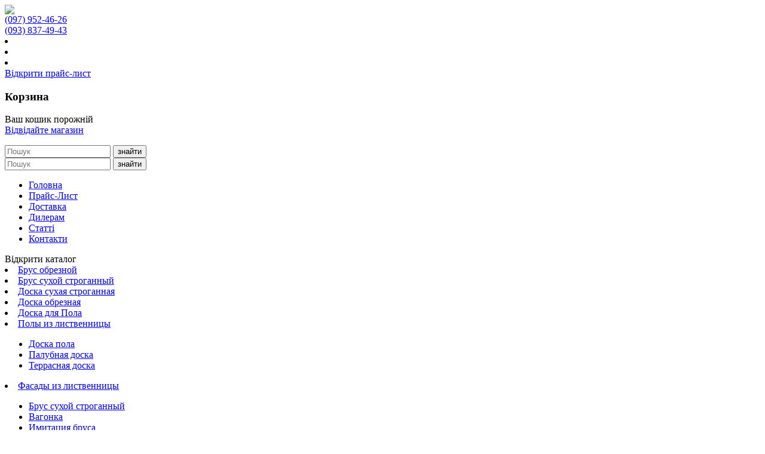

--- FILE ---
content_type: text/html; charset=UTF-8
request_url: https://pilomaterialy.in.ua/shop/
body_size: 49509
content:
<!DOCTYPE html PUBLIC "-//W3C//DTD XHTML 1.0 Transitional//EN" "http://www.w3.org/TR/xhtml1/DTD/xhtml1-transitional.dtd"><html xmlns="http://www.w3.org/1999/xhtml"><link rel="shortcut icon" href="/favicon.ico" type="image/x-icon"><link rel="icon" href="/favicon.ico" type="image/x-icon">  <script>/*<![CDATA[*/(function(w,d,s,l,i){w[l]=w[l]||[];w[l].push({'gtm.start':
new Date().getTime(),event:'gtm.js'});var f=d.getElementsByTagName(s)[0],
j=d.createElement(s),dl=l!='dataLayer'?'&l='+l:'';j.async=true;j.src=
'https://www.googletagmanager.com/gtm.js?id='+i+dl;f.parentNode.insertBefore(j,f);
})(window,document,'script','dataLayer','GTM-KWJLC8GL');/*]]>*/</script> <head profile="http://gmpg.org/xfn/11"><meta http-equiv="Content-Type" content="text/html; charset=UTF-8" /><meta name="viewport" content="width=device-width, initial-scale=1.0, maximum-scale=1.0, user-scalable=no"><link type="text/css" media="screen" href="https://pilomaterialy.in.ua/wp-content/cache/autoptimize/css/autoptimize_14f2bbac709f25409c686f18cfbe61aa.css" rel="stylesheet" /><link type="text/css" media="all" href="https://pilomaterialy.in.ua/wp-content/cache/autoptimize/css/autoptimize_398034bfcce4054bd7107faacd41d383.css" rel="stylesheet" /><title>Магазин</title> <script src="//ajax.googleapis.com/ajax/libs/jquery/1.4.3/jquery.min.js?ver=1.4.3" type="text/javascript"></script> <link rel='archives' title='Июнь 2016' href='https://pilomaterialy.in.ua/2016/06/' /><link rel='archives' title='Май 2016' href='https://pilomaterialy.in.ua/2016/05/' /><link rel='archives' title='Май 2014' href='https://pilomaterialy.in.ua/2014/05/' /><link rel='archives' title='Апрель 2014' href='https://pilomaterialy.in.ua/2014/04/' /><link rel='archives' title='Март 2014' href='https://pilomaterialy.in.ua/2014/03/' /><link rel='archives' title='Февраль 2014' href='https://pilomaterialy.in.ua/2014/02/' /><link rel='archives' title='Июль 2013' href='https://pilomaterialy.in.ua/2013/07/' /><meta name="robots" content="noindex,follow"/><link rel="canonical" href="https://pilomaterialy.in.ua/shop/" /><link rel='dns-prefetch' href='//s.w.org' /><link rel="alternate" type="application/rss+xml" title="Купить пиломатериалы в Киеве - цена от производителя. Брус, доска обрезная, вагонка, доска пола. &raquo; Лента" href="https://pilomaterialy.in.ua/feed/" /><link rel="alternate" type="application/rss+xml" title="Купить пиломатериалы в Киеве - цена от производителя. Брус, доска обрезная, вагонка, доска пола. &raquo; Лента комментариев" href="https://pilomaterialy.in.ua/comments/feed/" /> <script type="text/javascript">/*<![CDATA[*/window._wpemojiSettings = {"baseUrl":"https:\/\/s.w.org\/images\/core\/emoji\/2.3\/72x72\/","ext":".png","svgUrl":"https:\/\/s.w.org\/images\/core\/emoji\/2.3\/svg\/","svgExt":".svg","source":{"concatemoji":"https:\/\/pilomaterialy.in.ua\/wp-includes\/js\/wp-emoji-release.min.js?ver=4.8.25"}};
			!function(t,a,e){var r,i,n,o=a.createElement("canvas"),l=o.getContext&&o.getContext("2d");function c(t){var e=a.createElement("script");e.src=t,e.defer=e.type="text/javascript",a.getElementsByTagName("head")[0].appendChild(e)}for(n=Array("flag","emoji4"),e.supports={everything:!0,everythingExceptFlag:!0},i=0;i<n.length;i++)e.supports[n[i]]=function(t){var e,a=String.fromCharCode;if(!l||!l.fillText)return!1;switch(l.clearRect(0,0,o.width,o.height),l.textBaseline="top",l.font="600 32px Arial",t){case"flag":return(l.fillText(a(55356,56826,55356,56819),0,0),e=o.toDataURL(),l.clearRect(0,0,o.width,o.height),l.fillText(a(55356,56826,8203,55356,56819),0,0),e===o.toDataURL())?!1:(l.clearRect(0,0,o.width,o.height),l.fillText(a(55356,57332,56128,56423,56128,56418,56128,56421,56128,56430,56128,56423,56128,56447),0,0),e=o.toDataURL(),l.clearRect(0,0,o.width,o.height),l.fillText(a(55356,57332,8203,56128,56423,8203,56128,56418,8203,56128,56421,8203,56128,56430,8203,56128,56423,8203,56128,56447),0,0),e!==o.toDataURL());case"emoji4":return l.fillText(a(55358,56794,8205,9794,65039),0,0),e=o.toDataURL(),l.clearRect(0,0,o.width,o.height),l.fillText(a(55358,56794,8203,9794,65039),0,0),e!==o.toDataURL()}return!1}(n[i]),e.supports.everything=e.supports.everything&&e.supports[n[i]],"flag"!==n[i]&&(e.supports.everythingExceptFlag=e.supports.everythingExceptFlag&&e.supports[n[i]]);e.supports.everythingExceptFlag=e.supports.everythingExceptFlag&&!e.supports.flag,e.DOMReady=!1,e.readyCallback=function(){e.DOMReady=!0},e.supports.everything||(r=function(){e.readyCallback()},a.addEventListener?(a.addEventListener("DOMContentLoaded",r,!1),t.addEventListener("load",r,!1)):(t.attachEvent("onload",r),a.attachEvent("onreadystatechange",function(){"complete"===a.readyState&&e.readyCallback()})),(r=e.source||{}).concatemoji?c(r.concatemoji):r.wpemoji&&r.twemoji&&(c(r.twemoji),c(r.wpemoji)))}(window,document,window._wpemojiSettings);/*]]>*/</script> <script>if (document.location.protocol != "https:") {document.location = document.URL.replace(/^http:/i, "https:");}</script><script type='text/javascript' src='https://pilomaterialy.in.ua/wp-includes/js/jquery/jquery.js?ver=1.12.4'></script> <script type='text/javascript'>/*<![CDATA[*/var wpsc_vars = {"wpsc_ajax":{"ajaxurl":"\/wp-admin\/admin-ajax.php","spinner":"https:\/\/pilomaterialy.in.ua\/wp-admin\/images\/spinner.gif","no_quotes":"It appears that there are no shipping quotes for the shipping information provided.  Please check the information and try again.","ajax_get_cart_error":"There was a problem getting the current contents of the shopping cart.","slide_to_shipping_error":true},"base_url":"https:\/\/pilomaterialy.in.ua","WPSC_URL":"https:\/\/pilomaterialy.in.ua\/wp-content\/plugins\/wp-e-commerce","WPSC_IMAGE_URL":"https:\/\/pilomaterialy.in.ua\/wp-content\/uploads\/wpsc\/product_images\/","WPSC_CORE_IMAGES_URL":"https:\/\/pilomaterialy.in.ua\/wp-content\/plugins\/wp-e-commerce\/wpsc-core\/images","fileThickboxLoadingImage":"https:\/\/pilomaterialy.in.ua\/wp-content\/plugins\/wp-e-commerce\/wpsc-core\/images\/loadingAnimation.gif","msg_shipping_need_recalc":"Please click the <em>Calculate<\/em> button to refresh your shipping quotes, as your shipping information has been modified.","no_country_selected":"Please select a country","no_region_selected_format":"Please select a %s","no_region_label":"State\/Province","base_country":"UA","wpsc_country_RU_region_label":"State\/Province","wpsc_countries":{"RU":"Russia"},"wpsc_checkout_unique_name_to_form_id_map":{"billingfirstname":"wpsc_checkout_form_2","billingcity":"wpsc_checkout_form_5","sposob-dostavki":"wpsc_checkout_form_22","adres-dostavki":"wpsc_checkout_form_21","sposob-oplaty":"wpsc_checkout_form_23","billingphone":"wpsc_checkout_form_18","billingemail":"wpsc_checkout_form_9"},"wpsc_checkout_item_active":{"billingfirstname":true,"billingcity":true,"sposob-dostavki":true,"adres-dostavki":true,"sposob-oplaty":true,"billingphone":true,"billingemail":true},"wpsc_checkout_item_required":{"billingfirstname":false,"billingcity":false,"sposob-dostavki":true,"adres-dostavki":false,"sposob-oplaty":true,"billingphone":true,"billingemail":false},"store_uses_shipping":""};/*]]>*/</script> <link rel='https://api.w.org/' href='https://pilomaterialy.in.ua/wp-json/' /><link rel="EditURI" type="application/rsd+xml" title="RSD" href="https://pilomaterialy.in.ua/xmlrpc.php?rsd" /><link rel="wlwmanifest" type="application/wlwmanifest+xml" href="https://pilomaterialy.in.ua/wp-includes/wlwmanifest.xml" /><link rel='shortlink' href='https://pilomaterialy.in.ua/?p=420' /><link rel="alternate" type="application/json+oembed" href="https://pilomaterialy.in.ua/wp-json/oembed/1.0/embed?url=https%3A%2F%2Fpilomaterialy.in.ua%2Fshop%2F" /><link rel="alternate" type="text/xml+oembed" href="https://pilomaterialy.in.ua/wp-json/oembed/1.0/embed?url=https%3A%2F%2Fpilomaterialy.in.ua%2Fshop%2F&#038;format=xml" /> <script type="text/javascript">var $jquery = jQuery.noConflict(); 
	$jquery(document).ready(function() 
	{
		$jquery('#wpcontent_slider').coinslider(
	{ 
	width: 728, 
	height: 640, 
	spw: 7, 
	sph: 5, 
	delay: 3000, 
	sDelay: 30, 
	opacity: 0.7, 
	titleSpeed: 500, 
	effect: 'straight', 
	navigation: true, 
	links : true, 
	hoverPause: true });
		});</script> <link rel='alternate' type='application/rss+xml' title='Купить пиломатериалы в Киеве - цена от производителя. Брус, доска обрезная, вагонка, доска пола. Product List RSS' href='https://pilomaterialy.in.ua?wpsc_action=rss'/>  <script type="text/javascript">var fb_timeout = null;
var fb_opts = { 'overlayShow' : true, 'hideOnOverlayClick' : true, 'showCloseButton' : true, 'margin' : 20, 'centerOnScroll' : true, 'enableEscapeButton' : true, 'autoScale' : true };
var easy_fancybox_handler = function(){
	/* IMG */
	var fb_IMG_select = 'a[href*=".jpg"]:not(.nolightbox,li.nolightbox>a), area[href*=".jpg"]:not(.nolightbox), a[href*=".jpeg"]:not(.nolightbox,li.nolightbox>a), area[href*=".jpeg"]:not(.nolightbox), a[href*=".png"]:not(.nolightbox,li.nolightbox>a), area[href*=".png"]:not(.nolightbox), a[href*=".webp"]:not(.nolightbox,li.nolightbox>a), area[href*=".webp"]:not(.nolightbox)';
	jQuery(fb_IMG_select).addClass('fancybox image');
	var fb_IMG_sections = jQuery('div.gallery ');
	fb_IMG_sections.each(function() { jQuery(this).find(fb_IMG_select).attr('rel', 'gallery-' + fb_IMG_sections.index(this)); });
	jQuery('a.fancybox, area.fancybox, li.fancybox a').fancybox( jQuery.extend({}, fb_opts, { 'transitionIn' : 'elastic', 'easingIn' : 'easeOutBack', 'transitionOut' : 'elastic', 'easingOut' : 'easeInBack', 'opacity' : false, 'hideOnContentClick' : false, 'titleShow' : true, 'titlePosition' : 'over', 'titleFromAlt' : true, 'showNavArrows' : true, 'enableKeyboardNav' : true, 'cyclic' : false }) );
}
var easy_fancybox_auto = function(){
	/* Auto-click */
	setTimeout(function(){jQuery('#fancybox-auto').trigger('click')},1000);
}</script> <meta name="google-site-verification" content="ZKDTfq0dEouZ0BXqIDT86u0Jncg_uD731aeTnfjKeXg" /></head><body data-rsssl=1 class="page-template-default page page-id-420 page-parent wp-e-commerce"> <noscript><iframe src="https://www.googletagmanager.com/ns.html?id=GTM-KWJLC8GL"
height="0" width="0" style="display:none;visibility:hidden"></iframe></noscript> <noscript><iframe src="https://www.googletagmanager.com/ns.html?id=GTM-PGDWD8B"
height="0" width="0" style="display:none;visibility:hidden"></iframe></noscript><div id="foner"></div><div class="mainContent"><div class="documentHeader"> <a href="https://pilomaterialy.in.ua" class="siteLogo"><img src="https://pilomaterialy.in.ua/wp-content/themes/resq/images/logo2.png"></a> <a href="#" class="mob-menu"></a><div class="phones_and_price"><div class="phones"><div> <a href="tel:+380979524626" class="kolya-phone-number"> <span class="kolya-phone-number span">(097) 952-46-26</span> </a></div><div> <a href="tel:+380938374943" class="kolya-phone-number span binct-phone-number-2"> <span class="kolya-phone-number span binct-phone-number-2">(093) 837-49-43</span> </a></div><div><div class="list_social"><li><a id="vb_pk" href="viber://chat?number=+380979524626" class="viber_icon"></a></li><li><a id="vb_mb" href="viber://add?number=380979524626" class="viber_icon"></a></li><li><a href="https://t.me/+380674637471" class="telegram_icon"></a></li></div></div></div><div> <a href="https://pilomaterialy.in.ua/prajs-list-na-pilomaterialy-v-kieve" rel="nofollow" class="kolya-phone-number open_mobile_price">Відкрити прайс-лист</a></div></div><div id='sideshoppingcart'><h3>Корзина</h3><div id='shoppingcartcontents'><div id='sliding_cart' class='shopping-cart-wrapper' ><p class="empty"> Ваш кошик порожній<br/> <a target="_parent" href="https://pilomaterialy.in.ua/shop/" class="visitshop"
 title="Visit Shop">Відвідайте магазин</a></p></div></div></div><div class="box_search box_search_mobile"><form role="search" method="get" id="searchform" action="https://pilomaterialy.in.ua/" > <input type="text" value="" name="s" id="s" placeholder="Пошук" /> <input type="submit" id="searchsubmit" value="знайти" /> <input type="hidden" value="post" name="product" /></form></div><div class="headerMenu"><div class="box_search box_search_desktop"><form role="search" method="get" id="searchform" action="https://pilomaterialy.in.ua/" > <input type="text" value="" name="s" id="s" placeholder="Пошук" /> <input type="submit" id="searchsubmit" value="знайти" /> <input type="hidden" value="post" name="product" /></form></div><ul><li><a href="https://pilomaterialy.in.ua">Головна</a></li><li><a href="/prajs-list-na-pilomaterialy-v-kieve">Прайс-Лист</a></li><li><a href="/dostavka-pilomaterialov">Доставка</a></li><li><a href="/pilomaterialy-optom">Дилерам</a></li><li><a href="/stati-o-pilomaterialax">Статті</a></li><li><a href="/kontakty">Контакти</a></li></ul></div></div><div class="documentBody" id="content"><div class="leftCorrector"><div class="leftCorrector2"><div class="open_mobile_catalog">Відкрити каталог</div><div id="menu" class="leftColumn"><li id="menu-item-442" class="menu-item menu-item-type-taxonomy menu-item-object-wpsc_product_category menu-item-442"><a href="https://pilomaterialy.in.ua/shop/brusy/">Брус обрезной</a></li><li id="menu-item-484" class="menu-item menu-item-type-taxonomy menu-item-object-wpsc_product_category menu-item-484"><a href="https://pilomaterialy.in.ua/shop/brus-suxoj-strogannyj/">Брус сухой строганный</a></li><li id="menu-item-1476" class="menu-item menu-item-type-taxonomy menu-item-object-wpsc_product_category menu-item-1476"><a href="https://pilomaterialy.in.ua/shop/doska-suxaya-strogannaya/">Доска сухая строганная</a></li><li id="menu-item-444" class="menu-item menu-item-type-taxonomy menu-item-object-wpsc_product_category menu-item-444"><a href="https://pilomaterialy.in.ua/shop/doska-obreznaya/">Доска обрезная</a></li><li id="menu-item-458" class="menu-item menu-item-type-taxonomy menu-item-object-wpsc_product_category menu-item-458"><a href="https://pilomaterialy.in.ua/shop/doska-dlya-pola/">Доска для Пола</a></li><li id="menu-item-4437" class="menu-item menu-item-type-taxonomy menu-item-object-wpsc_product_category menu-item-has-children menu-item-4437"><a href="https://pilomaterialy.in.ua/shop/napolnye-pokrytiya-iz-listvennicy/">Полы из лиственницы</a><ul  class="sub-menu"><li id="menu-item-4438" class="menu-item menu-item-type-taxonomy menu-item-object-wpsc_product_category menu-item-4438"><a href="https://pilomaterialy.in.ua/shop/napolnye-pokrytiya-iz-listvennicy/doska-pola/">Доска пола</a></li><li id="menu-item-4439" class="menu-item menu-item-type-taxonomy menu-item-object-wpsc_product_category menu-item-4439"><a href="https://pilomaterialy.in.ua/shop/napolnye-pokrytiya-iz-listvennicy/palubna-doska/">Палубная доска</a></li><li id="menu-item-6236" class="menu-item menu-item-type-taxonomy menu-item-object-wpsc_product_category menu-item-6236"><a href="https://pilomaterialy.in.ua/shop/napolnye-pokrytiya-iz-listvennicy/terrasnaya-doska-napolnye-pokrytiya-iz-listvennicy/">Террасная доска</a></li></ul></li><li id="menu-item-4441" class="menu-item menu-item-type-taxonomy menu-item-object-wpsc_product_category menu-item-has-children menu-item-4441"><a href="https://pilomaterialy.in.ua/shop/fasady-iz-listvennicy/">Фасады из лиственницы</a><ul  class="sub-menu"><li id="menu-item-4442" class="menu-item menu-item-type-taxonomy menu-item-object-wpsc_product_category menu-item-4442"><a href="https://pilomaterialy.in.ua/shop/fasady-iz-listvennicy/brus-suxoj-stronannyj/">Брус сухой строганный</a></li><li id="menu-item-4443" class="menu-item menu-item-type-taxonomy menu-item-object-wpsc_product_category menu-item-4443"><a href="https://pilomaterialy.in.ua/shop/fasady-iz-listvennicy/vagonka-fasady-iz-listvennicy/">Вагонка</a></li><li id="menu-item-4444" class="menu-item menu-item-type-taxonomy menu-item-object-wpsc_product_category menu-item-4444"><a href="https://pilomaterialy.in.ua/shop/fasady-iz-listvennicy/imitaciya-brusa-fasady-iz-listvennicy/">Имитация бруса</a></li><li id="menu-item-4445" class="menu-item menu-item-type-taxonomy menu-item-object-wpsc_product_category menu-item-4445"><a href="https://pilomaterialy.in.ua/shop/fasady-iz-listvennicy/planken/">Планкен</a></li></ul></li><li id="menu-item-6235" class="menu-item menu-item-type-taxonomy menu-item-object-wpsc_product_category menu-item-6235"><a href="https://pilomaterialy.in.ua/shop/terrasnaya-doska_2/">Террасная доска</a></li><li id="menu-item-4922" class="menu-item menu-item-type-taxonomy menu-item-object-wpsc_product_category menu-item-has-children menu-item-4922"><a href="https://pilomaterialy.in.ua/shop/termoderevo/">Термодерево</a><ul  class="sub-menu"><li id="menu-item-4951" class="menu-item menu-item-type-taxonomy menu-item-object-wpsc_product_category menu-item-4951"><a href="https://pilomaterialy.in.ua/shop/termoderevo/doska-palubnaya-termoyasen/">Доска палубная термоясень</a></li><li id="menu-item-4964" class="menu-item menu-item-type-taxonomy menu-item-object-wpsc_product_category menu-item-4964"><a href="https://pilomaterialy.in.ua/shop/termoderevo/doska-terrasnaya-termososna/">Доска террасная термососна</a></li><li id="menu-item-4970" class="menu-item menu-item-type-taxonomy menu-item-object-wpsc_product_category menu-item-4970"><a href="https://pilomaterialy.in.ua/shop/termoderevo/doska-terrasnaya-termoyasen/">Доска террасная термоясень</a></li><li id="menu-item-5758" class="menu-item menu-item-type-taxonomy menu-item-object-wpsc_product_category menu-item-5758"><a href="https://pilomaterialy.in.ua/shop/termoderevo/planken-termoderevo/">Планкен термоясень</a></li><li id="menu-item-6626" class="menu-item menu-item-type-taxonomy menu-item-object-wpsc_product_category menu-item-6626"><a href="https://pilomaterialy.in.ua/shop/termoderevo/doska-palubnaya-termososna/">Доска палубная термососна</a></li><li id="menu-item-6627" class="menu-item menu-item-type-taxonomy menu-item-object-wpsc_product_category menu-item-6627"><a href="https://pilomaterialy.in.ua/shop/termoderevo/planken-termososna/">Планкен термососна</a></li><li id="menu-item-6628" class="menu-item menu-item-type-taxonomy menu-item-object-wpsc_product_category menu-item-6628"><a href="https://pilomaterialy.in.ua/shop/termoderevo/brus-termososna/">Брус термососна</a></li><li id="menu-item-6629" class="menu-item menu-item-type-taxonomy menu-item-object-wpsc_product_category menu-item-6629"><a href="https://pilomaterialy.in.ua/shop/termoderevo/brus-termoyasen/">Брус термоясень</a></li><li id="menu-item-6630" class="menu-item menu-item-type-taxonomy menu-item-object-wpsc_product_category menu-item-6630"><a href="https://pilomaterialy.in.ua/shop/termodub/">Термодерево Термодуб</a></li><li id="menu-item-8116" class="menu-item menu-item-type-taxonomy menu-item-object-wpsc_product_category menu-item-8116"><a href="https://pilomaterialy.in.ua/shop/termoderevo/doska-pola-termososna/">Доска пола термососна</a></li></ul></li><li id="menu-item-459" class="menu-item menu-item-type-taxonomy menu-item-object-wpsc_product_category menu-item-459"><a href="https://pilomaterialy.in.ua/shop/blok-xaus/">Блок-хаус</a></li><li id="menu-item-460" class="menu-item menu-item-type-taxonomy menu-item-object-wpsc_product_category menu-item-460"><a href="https://pilomaterialy.in.ua/shop/imitaciya-brusa/">Имитация бруса</a></li><li id="menu-item-462" class="menu-item menu-item-type-taxonomy menu-item-object-wpsc_product_category menu-item-462"><a href="https://pilomaterialy.in.ua/shop/evrovagonka/">Вагонка сосна</a></li><li id="menu-item-463" class="menu-item menu-item-type-taxonomy menu-item-object-wpsc_product_category menu-item-463"><a href="https://pilomaterialy.in.ua/shop/vagonka-olxa/">Вагонка ольха</a></li><li id="menu-item-464" class="menu-item menu-item-type-taxonomy menu-item-object-wpsc_product_category menu-item-464"><a href="https://pilomaterialy.in.ua/shop/vagonka-lipa-evro/">Вагонка липа</a></li><li id="menu-item-6175" class="menu-item menu-item-type-taxonomy menu-item-object-wpsc_product_category menu-item-6175"><a href="https://pilomaterialy.in.ua/shop/ekzoticheskie-porody-dereva/">Экзотические породы дерева</a></li><li id="menu-item-5862" class="menu-item menu-item-type-taxonomy menu-item-object-wpsc_product_category menu-item-has-children menu-item-5862"><a href="https://pilomaterialy.in.ua/shop/kompozitnaya-terrasnaya-doska-dpk/">Композитная террасная доска ДПК</a><ul  class="sub-menu"><li id="menu-item-7003" class="menu-item menu-item-type-taxonomy menu-item-object-wpsc_product_category menu-item-7003"><a href="https://pilomaterialy.in.ua/shop/kompozitnaya-terrasnaya-doska-dpk/bruggan/">Bruggan</a></li><li id="menu-item-7004" class="menu-item menu-item-type-taxonomy menu-item-object-wpsc_product_category menu-item-7004"><a href="https://pilomaterialy.in.ua/shop/kompozitnaya-terrasnaya-doska-dpk/easy-deck/">Easy Deck</a></li><li id="menu-item-7005" class="menu-item menu-item-type-taxonomy menu-item-object-wpsc_product_category menu-item-7005"><a href="https://pilomaterialy.in.ua/shop/kompozitnaya-terrasnaya-doska-dpk/gamrat/">Gamrat</a></li><li id="menu-item-7006" class="menu-item menu-item-type-taxonomy menu-item-object-wpsc_product_category menu-item-7006"><a href="https://pilomaterialy.in.ua/shop/kompozitnaya-terrasnaya-doska-dpk/holzdorf/">Holzdorf</a></li><li id="menu-item-7007" class="menu-item menu-item-type-taxonomy menu-item-object-wpsc_product_category menu-item-7007"><a href="https://pilomaterialy.in.ua/shop/kompozitnaya-terrasnaya-doska-dpk/legro/">Legro</a></li><li id="menu-item-7008" class="menu-item menu-item-type-taxonomy menu-item-object-wpsc_product_category menu-item-7008"><a href="https://pilomaterialy.in.ua/shop/kompozitnaya-terrasnaya-doska-dpk/megawood/">Megawood</a></li><li id="menu-item-7009" class="menu-item menu-item-type-taxonomy menu-item-object-wpsc_product_category menu-item-7009"><a href="https://pilomaterialy.in.ua/shop/kompozitnaya-terrasnaya-doska-dpk/millboard/">Millboard</a></li><li id="menu-item-7010" class="menu-item menu-item-type-taxonomy menu-item-object-wpsc_product_category menu-item-7010"><a href="https://pilomaterialy.in.ua/shop/kompozitnaya-terrasnaya-doska-dpk/polimerwood/">Polymer&#038;Wood</a></li><li id="menu-item-7011" class="menu-item menu-item-type-taxonomy menu-item-object-wpsc_product_category menu-item-7011"><a href="https://pilomaterialy.in.ua/shop/kompozitnaya-terrasnaya-doska-dpk/porch/">Porch</a></li><li id="menu-item-7012" class="menu-item menu-item-type-taxonomy menu-item-object-wpsc_product_category menu-item-7012"><a href="https://pilomaterialy.in.ua/shop/kompozitnaya-terrasnaya-doska-dpk/renwood/">Renwood</a></li><li id="menu-item-7013" class="menu-item menu-item-type-taxonomy menu-item-object-wpsc_product_category menu-item-7013"><a href="https://pilomaterialy.in.ua/shop/kompozitnaya-terrasnaya-doska-dpk/tardex/">Tardex</a></li><li id="menu-item-7014" class="menu-item menu-item-type-taxonomy menu-item-object-wpsc_product_category menu-item-7014"><a href="https://pilomaterialy.in.ua/shop/kompozitnaya-terrasnaya-doska-dpk/twinson/">Twinson</a></li><li id="menu-item-7015" class="menu-item menu-item-type-taxonomy menu-item-object-wpsc_product_category menu-item-7015"><a href="https://pilomaterialy.in.ua/shop/kompozitnaya-terrasnaya-doska-dpk/unideck/">Unideck</a></li><li id="menu-item-7016" class="menu-item menu-item-type-taxonomy menu-item-object-wpsc_product_category menu-item-7016"><a href="https://pilomaterialy.in.ua/shop/kompozitnaya-terrasnaya-doska-dpk/woodlux/">Woodlux</a></li><li id="menu-item-7017" class="menu-item menu-item-type-taxonomy menu-item-object-wpsc_product_category menu-item-7017"><a href="https://pilomaterialy.in.ua/shop/kompozitnaya-terrasnaya-doska-dpk/woodmart/">Woodmart</a></li></ul></li><li id="menu-item-4987" class="menu-item menu-item-type-taxonomy menu-item-object-wpsc_product_category menu-item-has-children menu-item-4987"><a href="https://pilomaterialy.in.ua/shop/pogonazhnye-izdeliya/">Погонажные изделия</a><ul  class="sub-menu"><li id="menu-item-4988" class="menu-item menu-item-type-taxonomy menu-item-object-wpsc_product_category menu-item-4988"><a href="https://pilomaterialy.in.ua/shop/pogonazhnye-izdeliya/lezhak-trapik-dlya-saun-i-ban/">Лежак, трапик для саун и бань</a></li><li id="menu-item-4989" class="menu-item menu-item-type-taxonomy menu-item-object-wpsc_product_category menu-item-4989"><a href="https://pilomaterialy.in.ua/shop/pogonazhnye-izdeliya/nalichnik/">Наличник</a></li><li id="menu-item-4990" class="menu-item menu-item-type-taxonomy menu-item-object-wpsc_product_category menu-item-4990"><a href="https://pilomaterialy.in.ua/shop/pogonazhnye-izdeliya/ugolok/">Уголок</a></li><li id="menu-item-4991" class="menu-item menu-item-type-taxonomy menu-item-object-wpsc_product_category menu-item-4991"><a href="https://pilomaterialy.in.ua/shop/pogonazhnye-izdeliya/doska-stolyarnaya/">Плинтус</a></li></ul></li><li id="menu-item-3353" class="menu-item menu-item-type-taxonomy menu-item-object-wpsc_product_category menu-item-3353"><a href="https://pilomaterialy.in.ua/shop/elementy-lestnic/">Элементы лестниц</a></li><li id="menu-item-4659" class="menu-item menu-item-type-taxonomy menu-item-object-wpsc_product_category menu-item-4659"><a href="https://pilomaterialy.in.ua/shop/taburetki-iz-buka/">Табуретки из бука</a></li><li id="menu-item-466" class="menu-item menu-item-type-taxonomy menu-item-object-wpsc_product_category menu-item-466"><a href="https://pilomaterialy.in.ua/shop/mezhkomnatnye-dveri/">Межкомнатные двери</a></li><li id="menu-item-1709" class="menu-item menu-item-type-post_type menu-item-object-page menu-item-1709"><a href="https://pilomaterialy.in.ua/derevyannye-domiki/">Деревянные домики</a></li><div class="widget"><div class="widget"> <span class="title">Прайс-лист</span> <img src="/journal.png" class="jornal"> <a href="https://pilomaterialy.in.ua/price/price.docx" class="kolya-phone-number pdf">Завантажити >>></a></div></div></div><div class="mainColumn"><div class="documentPage"><div class="breadcrumb"> <span property="itemListElement" typeof="ListItem"><a property="item" typeof="WebPage" title="Go to Магазин." href="https://pilomaterialy.in.ua/shop/" class="post post-page current-item"><span property="name">Магазин</span></a><meta property="position" content="1"></span></div><h1 class="page_title">Магазин</h1><div id="default_products_page_container" class="wrap wpsc_container"><div class="wpsc_default_product_list"> <script type="text/javascript">gtag('event', 'view_item_list', {
        'send_to': 'AW-856670525',
    });</script> <div class="responsive_table"><table class="shop_table"><thead><tr><th>Назва</th><th>Товщина <br>мм</th><th>Ширина <br>мм</th><th>Довжина <br>м</th><th>Ціна <small>грн./</small></th><th class="kolvo">Кількість <br>Шт</th><th></th></tr></thead><tr><form class="product_form"  enctype="multipart/form-data" action="" method="post" name="product_471" id="product_471" ><td class="title"> <a href="https://pilomaterialy.in.ua/shop/blok-xaus/blok-xaus-tolshhina-0035-m/">Блок хаус сосна 1с 35х135х4000</a></td><td class="metada"><span class="mob_td">Товщина: </span>35 мм</td><td class="metada"><span class="mob_td">Ширина: </span>125 мм</td><td class="metada"><span class="mob_td">Довжина: </span>4,0 м</td><td class="price">480 <small>грн./м.кв.</small></td><td class="kolvo"> <input type="number" min="1" id="wpsc_quantity_update_471" name="wpsc_quantity_update" size="2" value="1" /></td><td> <input type='hidden' name='wpsc_ajax_action' value='wpsc_update_quantity' /></span> <input type="hidden" value="add_to_cart" name="wpsc_ajax_action"/> <input type="hidden" value="471" name="product_id"/><div class="wpsc_buy_button_container"><div class="wpsc_loading_animation" style="display: none !important;"> <img title="" alt="Loading" src="https://pilomaterialy.in.ua/wp-content/plugins/wp-e-commerce/wpsc-components/theme-engine-v1/templates/wpsc-images/indicator.gif" /> Додано!</div> <input type="submit" value="Додати в кошик" name="Buy" class="wpsc_buy_button" id="product_471_submit_button"/></div> <input type="hidden" name="key" value="-1"/> <input type="hidden" name="wpsc_update_quantity" value="true" /></td></form></tr><tr><form class="product_form"  enctype="multipart/form-data" action="" method="post" name="product_979" id="product_979" ><td class="title"> <a href="https://pilomaterialy.in.ua/shop/vagonka-lipa-evro/lipovaya-vagonka-1-sort/">Вагонка липа (высший сорт) 14х80х3000</a></td><td class="metada"><span class="mob_td">Товщина: </span>14 мм</td><td class="metada"><span class="mob_td">Ширина: </span>80 мм</td><td class="metada"><span class="mob_td">Довжина: </span>3,0 м</td><td class="price">700 <small>грн./м.кв.</small></td><td class="kolvo"> <input type="number" min="1" id="wpsc_quantity_update_979" name="wpsc_quantity_update" size="2" value="1" /></td><td> <input type='hidden' name='wpsc_ajax_action' value='wpsc_update_quantity' /></span> <input type="hidden" value="add_to_cart" name="wpsc_ajax_action"/> <input type="hidden" value="979" name="product_id"/><div class="wpsc_buy_button_container"><div class="wpsc_loading_animation" style="display: none !important;"> <img title="" alt="Loading" src="https://pilomaterialy.in.ua/wp-content/plugins/wp-e-commerce/wpsc-components/theme-engine-v1/templates/wpsc-images/indicator.gif" /> Додано!</div> <input type="submit" value="Додати в кошик" name="Buy" class="wpsc_buy_button" id="product_979_submit_button"/></div> <input type="hidden" name="key" value="-1"/> <input type="hidden" name="wpsc_update_quantity" value="true" /></td></form></tr><tr><form class="product_form"  enctype="multipart/form-data" action="" method="post" name="product_984" id="product_984" ><td class="title"> <a href="https://pilomaterialy.in.ua/shop/vagonka-olxa/vagonka-olxa-vysshij-sort-2/">Вагонка ольха 1с 14х80х3000</a></td><td class="metada"><span class="mob_td">Товщина: </span>14 мм</td><td class="metada"><span class="mob_td">Ширина: </span>80 мм</td><td class="metada"><span class="mob_td">Довжина: </span>3,0 м</td><td class="price">400 <small>грн./м.кв.</small></td><td class="kolvo"> <input type="number" min="1" id="wpsc_quantity_update_984" name="wpsc_quantity_update" size="2" value="1" /></td><td> <input type='hidden' name='wpsc_ajax_action' value='wpsc_update_quantity' /></span> <input type="hidden" value="add_to_cart" name="wpsc_ajax_action"/> <input type="hidden" value="984" name="product_id"/><div class="wpsc_buy_button_container"><div class="wpsc_loading_animation" style="display: none !important;"> <img title="" alt="Loading" src="https://pilomaterialy.in.ua/wp-content/plugins/wp-e-commerce/wpsc-components/theme-engine-v1/templates/wpsc-images/indicator.gif" /> Додано!</div> <input type="submit" value="Додати в кошик" name="Buy" class="wpsc_buy_button" id="product_984_submit_button"/></div> <input type="hidden" name="key" value="-1"/> <input type="hidden" name="wpsc_update_quantity" value="true" /></td></form></tr><tr><form class="product_form"  enctype="multipart/form-data" action="" method="post" name="product_986" id="product_986" ><td class="title"> <a href="https://pilomaterialy.in.ua/shop/vagonka-olxa/vagonka-olxa-1-sort/">Вагонка ольха 1с 14х70х3000</a></td><td class="metada"><span class="mob_td">Товщина: </span>14 мм</td><td class="metada"><span class="mob_td">Ширина: </span>70 мм</td><td class="metada"><span class="mob_td">Довжина: </span>3,0 м</td><td class="price">400 <small>грн./м.кв.</small></td><td class="kolvo"> <input type="number" min="1" id="wpsc_quantity_update_986" name="wpsc_quantity_update" size="2" value="1" /></td><td> <input type='hidden' name='wpsc_ajax_action' value='wpsc_update_quantity' /></span> <input type="hidden" value="add_to_cart" name="wpsc_ajax_action"/> <input type="hidden" value="986" name="product_id"/><div class="wpsc_buy_button_container"><div class="wpsc_loading_animation" style="display: none !important;"> <img title="" alt="Loading" src="https://pilomaterialy.in.ua/wp-content/plugins/wp-e-commerce/wpsc-components/theme-engine-v1/templates/wpsc-images/indicator.gif" /> Додано!</div> <input type="submit" value="Додати в кошик" name="Buy" class="wpsc_buy_button" id="product_986_submit_button"/></div> <input type="hidden" name="key" value="-1"/> <input type="hidden" name="wpsc_update_quantity" value="true" /></td></form></tr><tr><form class="product_form"  enctype="multipart/form-data" action="" method="post" name="product_1003" id="product_1003" ><td class="title"> <a href="https://pilomaterialy.in.ua/shop/mezhkomnatnye-dveri/dveri-mezhkomnatnye-m1/">ДВЕРИ МЕЖКОМНАТНЫЕ М1</a></td><td class="metada"><span class="mob_td">Товщина: </span></td><td class="metada"><span class="mob_td">Ширина: </span></td><td class="metada"><span class="mob_td">Довжина: </span></td><td class="price">1740 <small>грн./шт.</small></td><td class="kolvo"><div class="wpsc_variation_forms"><table><tr><td class="col1"><label for="variation_select_1003_57">Выберите ширину:</label></td><td class="col2"><select class="wpsc_select_variation" name="variation[57]" id="variation_select_1003_57"><option value="0" >&#8212; Please Select &#8212;</option><option value="62" >600 глухие</option><option value="63" >600 со стеклом</option><option value="60" >700 глухие</option><option value="61" >700 со стеклом</option><option value="58" >800 глухие</option><option value="59" >800 со стеклом</option> </select></td></tr></table></div></fieldset> <input type="number" min="1" id="wpsc_quantity_update_1003" name="wpsc_quantity_update" size="2" value="1" /></td><td> <input type='hidden' name='wpsc_ajax_action' value='wpsc_update_quantity' /></span> <input type="hidden" value="add_to_cart" name="wpsc_ajax_action"/> <input type="hidden" value="1003" name="product_id"/><div class="wpsc_buy_button_container"><div class="wpsc_loading_animation" style="display: none !important;"> <img title="" alt="Loading" src="https://pilomaterialy.in.ua/wp-content/plugins/wp-e-commerce/wpsc-components/theme-engine-v1/templates/wpsc-images/indicator.gif" /> Додано!</div> <input type="submit" value="Додати в кошик" name="Buy" class="wpsc_buy_button" id="product_1003_submit_button"/></div> <input type="hidden" name="key" value="-1"/> <input type="hidden" name="wpsc_update_quantity" value="true" /></td></form></tr><tr><form class="product_form"  enctype="multipart/form-data" action="" method="post" name="product_1014" id="product_1014" ><td class="title"> <a href="https://pilomaterialy.in.ua/shop/mezhkomnatnye-dveri/dveri-mezhkomnatnye-m2/">ДВЕРИ МЕЖКОМНАТНЫЕ М2</a></td><td class="metada"><span class="mob_td">Товщина: </span></td><td class="metada"><span class="mob_td">Ширина: </span></td><td class="metada"><span class="mob_td">Довжина: </span></td><td class="price">1740 <small>грн./шт.</small></td><td class="kolvo"><div class="wpsc_variation_forms"><table><tr><td class="col1"><label for="variation_select_1014_57">Выберите ширину:</label></td><td class="col2"><select class="wpsc_select_variation" name="variation[57]" id="variation_select_1014_57"><option value="0" >&#8212; Please Select &#8212;</option><option value="62" >600 глухие</option><option value="63" >600 со стеклом</option><option value="60" >700 глухие</option><option value="61" >700 со стеклом</option><option value="58" >800 глухие</option><option value="59" >800 со стеклом</option> </select></td></tr></table></div></fieldset> <input type="number" min="1" id="wpsc_quantity_update_1014" name="wpsc_quantity_update" size="2" value="1" /></td><td> <input type='hidden' name='wpsc_ajax_action' value='wpsc_update_quantity' /></span> <input type="hidden" value="add_to_cart" name="wpsc_ajax_action"/> <input type="hidden" value="1014" name="product_id"/><div class="wpsc_buy_button_container"><div class="wpsc_loading_animation" style="display: none !important;"> <img title="" alt="Loading" src="https://pilomaterialy.in.ua/wp-content/plugins/wp-e-commerce/wpsc-components/theme-engine-v1/templates/wpsc-images/indicator.gif" /> Додано!</div> <input type="submit" value="Додати в кошик" name="Buy" class="wpsc_buy_button" id="product_1014_submit_button"/></div> <input type="hidden" name="key" value="-1"/> <input type="hidden" name="wpsc_update_quantity" value="true" /></td></form></tr><tr><form class="product_form"  enctype="multipart/form-data" action="" method="post" name="product_1023" id="product_1023" ><td class="title"> <a href="https://pilomaterialy.in.ua/shop/mezhkomnatnye-dveri/dveri-mezhkomnatnye-m3/">ДВЕРИ МЕЖКОМНАТНЫЕ М3</a></td><td class="metada"><span class="mob_td">Товщина: </span></td><td class="metada"><span class="mob_td">Ширина: </span></td><td class="metada"><span class="mob_td">Довжина: </span></td><td class="price">1740 <small>грн./шт.</small></td><td class="kolvo"><div class="wpsc_variation_forms"><table><tr><td class="col1"><label for="variation_select_1023_57">Выберите ширину:</label></td><td class="col2"><select class="wpsc_select_variation" name="variation[57]" id="variation_select_1023_57"><option value="0" >&#8212; Please Select &#8212;</option><option value="62" >600 глухие</option><option value="63" >600 со стеклом</option><option value="60" >700 глухие</option><option value="61" >700 со стеклом</option><option value="58" >800 глухие</option><option value="59" >800 со стеклом</option> </select></td></tr></table></div></fieldset> <input type="number" min="1" id="wpsc_quantity_update_1023" name="wpsc_quantity_update" size="2" value="1" /></td><td> <input type='hidden' name='wpsc_ajax_action' value='wpsc_update_quantity' /></span> <input type="hidden" value="add_to_cart" name="wpsc_ajax_action"/> <input type="hidden" value="1023" name="product_id"/><div class="wpsc_buy_button_container"><div class="wpsc_loading_animation" style="display: none !important;"> <img title="" alt="Loading" src="https://pilomaterialy.in.ua/wp-content/plugins/wp-e-commerce/wpsc-components/theme-engine-v1/templates/wpsc-images/indicator.gif" /> Додано!</div> <input type="submit" value="Додати в кошик" name="Buy" class="wpsc_buy_button" id="product_1023_submit_button"/></div> <input type="hidden" name="key" value="-1"/> <input type="hidden" name="wpsc_update_quantity" value="true" /></td></form></tr><tr><form class="product_form"  enctype="multipart/form-data" action="" method="post" name="product_1033" id="product_1033" ><td class="title"> <a href="https://pilomaterialy.in.ua/shop/mezhkomnatnye-dveri/dveri-mezhkomnatnye-m4/">ДВЕРИ МЕЖКОМНАТНЫЕ М4</a></td><td class="metada"><span class="mob_td">Товщина: </span></td><td class="metada"><span class="mob_td">Ширина: </span></td><td class="metada"><span class="mob_td">Довжина: </span></td><td class="price">1740 <small>грн./шт.</small></td><td class="kolvo"><div class="wpsc_variation_forms"><table><tr><td class="col1"><label for="variation_select_1033_57">Выберите ширину:</label></td><td class="col2"><select class="wpsc_select_variation" name="variation[57]" id="variation_select_1033_57"><option value="0" >&#8212; Please Select &#8212;</option><option value="62" >600 глухие</option><option value="63" >600 со стеклом</option><option value="60" >700 глухие</option><option value="61" >700 со стеклом</option><option value="58" >800 глухие</option><option value="59" >800 со стеклом</option> </select></td></tr></table></div></fieldset> <input type="number" min="1" id="wpsc_quantity_update_1033" name="wpsc_quantity_update" size="2" value="1" /></td><td> <input type='hidden' name='wpsc_ajax_action' value='wpsc_update_quantity' /></span> <input type="hidden" value="add_to_cart" name="wpsc_ajax_action"/> <input type="hidden" value="1033" name="product_id"/><div class="wpsc_buy_button_container"><div class="wpsc_loading_animation" style="display: none !important;"> <img title="" alt="Loading" src="https://pilomaterialy.in.ua/wp-content/plugins/wp-e-commerce/wpsc-components/theme-engine-v1/templates/wpsc-images/indicator.gif" /> Додано!</div> <input type="submit" value="Додати в кошик" name="Buy" class="wpsc_buy_button" id="product_1033_submit_button"/></div> <input type="hidden" name="key" value="-1"/> <input type="hidden" name="wpsc_update_quantity" value="true" /></td></form></tr><tr><form class="product_form"  enctype="multipart/form-data" action="" method="post" name="product_1041" id="product_1041" ><td class="title"> <a href="https://pilomaterialy.in.ua/shop/mezhkomnatnye-dveri/dveri-mezhkomnatnye-m5/">ДВЕРИ МЕЖКОМНАТНЫЕ М5</a></td><td class="metada"><span class="mob_td">Товщина: </span></td><td class="metada"><span class="mob_td">Ширина: </span></td><td class="metada"><span class="mob_td">Довжина: </span></td><td class="price">1750 <small>грн./шт.</small></td><td class="kolvo"><div class="wpsc_variation_forms"><table><tr><td class="col1"><label for="variation_select_1041_57">Выберите ширину:</label></td><td class="col2"><select class="wpsc_select_variation" name="variation[57]" id="variation_select_1041_57"><option value="0" >&#8212; Please Select &#8212;</option><option value="62" >600 глухие</option><option value="63" >600 со стеклом</option><option value="60" >700 глухие</option><option value="61" >700 со стеклом</option><option value="58" >800 глухие</option><option value="59" >800 со стеклом</option> </select></td></tr></table></div></fieldset> <input type="number" min="1" id="wpsc_quantity_update_1041" name="wpsc_quantity_update" size="2" value="1" /></td><td> <input type='hidden' name='wpsc_ajax_action' value='wpsc_update_quantity' /></span> <input type="hidden" value="add_to_cart" name="wpsc_ajax_action"/> <input type="hidden" value="1041" name="product_id"/><div class="wpsc_buy_button_container"><div class="wpsc_loading_animation" style="display: none !important;"> <img title="" alt="Loading" src="https://pilomaterialy.in.ua/wp-content/plugins/wp-e-commerce/wpsc-components/theme-engine-v1/templates/wpsc-images/indicator.gif" /> Додано!</div> <input type="submit" value="Додати в кошик" name="Buy" class="wpsc_buy_button" id="product_1041_submit_button"/></div> <input type="hidden" name="key" value="-1"/> <input type="hidden" name="wpsc_update_quantity" value="true" /></td></form></tr><tr><form class="product_form"  enctype="multipart/form-data" action="" method="post" name="product_1049" id="product_1049" ><td class="title"> <a href="https://pilomaterialy.in.ua/shop/mezhkomnatnye-dveri/dveri-mezhkomnatnye-m6/">ДВЕРИ МЕЖКОМНАТНЫЕ М6</a></td><td class="metada"><span class="mob_td">Товщина: </span></td><td class="metada"><span class="mob_td">Ширина: </span></td><td class="metada"><span class="mob_td">Довжина: </span></td><td class="price">1750 <small>грн./шт.</small></td><td class="kolvo"><div class="wpsc_variation_forms"><table><tr><td class="col1"><label for="variation_select_1049_57">Выберите ширину:</label></td><td class="col2"><select class="wpsc_select_variation" name="variation[57]" id="variation_select_1049_57"><option value="0" >&#8212; Please Select &#8212;</option><option value="62" >600 глухие</option><option value="63" >600 со стеклом</option><option value="60" >700 глухие</option><option value="61" >700 со стеклом</option><option value="58" >800 глухие</option><option value="59" >800 со стеклом</option> </select></td></tr></table></div></fieldset> <input type="number" min="1" id="wpsc_quantity_update_1049" name="wpsc_quantity_update" size="2" value="1" /></td><td> <input type='hidden' name='wpsc_ajax_action' value='wpsc_update_quantity' /></span> <input type="hidden" value="add_to_cart" name="wpsc_ajax_action"/> <input type="hidden" value="1049" name="product_id"/><div class="wpsc_buy_button_container"><div class="wpsc_loading_animation" style="display: none !important;"> <img title="" alt="Loading" src="https://pilomaterialy.in.ua/wp-content/plugins/wp-e-commerce/wpsc-components/theme-engine-v1/templates/wpsc-images/indicator.gif" /> Додано!</div> <input type="submit" value="Додати в кошик" name="Buy" class="wpsc_buy_button" id="product_1049_submit_button"/></div> <input type="hidden" name="key" value="-1"/> <input type="hidden" name="wpsc_update_quantity" value="true" /></td></form></tr><tr><form class="product_form"  enctype="multipart/form-data" action="" method="post" name="product_1059" id="product_1059" ><td class="title"> <a href="https://pilomaterialy.in.ua/shop/mezhkomnatnye-dveri/dveri-mezhkomnatnye-m7/">ДВЕРИ МЕЖКОМНАТНЫЕ М7</a></td><td class="metada"><span class="mob_td">Товщина: </span></td><td class="metada"><span class="mob_td">Ширина: </span></td><td class="metada"><span class="mob_td">Довжина: </span></td><td class="price">1750 <small>грн./шт.</small></td><td class="kolvo"><div class="wpsc_variation_forms"><table><tr><td class="col1"><label for="variation_select_1059_57">Выберите ширину:</label></td><td class="col2"><select class="wpsc_select_variation" name="variation[57]" id="variation_select_1059_57"><option value="0" >&#8212; Please Select &#8212;</option><option value="62" >600 глухие</option><option value="63" >600 со стеклом</option><option value="60" >700 глухие</option><option value="61" >700 со стеклом</option><option value="58" >800 глухие</option><option value="59" >800 со стеклом</option> </select></td></tr></table></div></fieldset> <input type="number" min="1" id="wpsc_quantity_update_1059" name="wpsc_quantity_update" size="2" value="1" /></td><td> <input type='hidden' name='wpsc_ajax_action' value='wpsc_update_quantity' /></span> <input type="hidden" value="add_to_cart" name="wpsc_ajax_action"/> <input type="hidden" value="1059" name="product_id"/><div class="wpsc_buy_button_container"><div class="wpsc_loading_animation" style="display: none !important;"> <img title="" alt="Loading" src="https://pilomaterialy.in.ua/wp-content/plugins/wp-e-commerce/wpsc-components/theme-engine-v1/templates/wpsc-images/indicator.gif" /> Додано!</div> <input type="submit" value="Додати в кошик" name="Buy" class="wpsc_buy_button" id="product_1059_submit_button"/></div> <input type="hidden" name="key" value="-1"/> <input type="hidden" name="wpsc_update_quantity" value="true" /></td></form></tr><tr><form class="product_form"  enctype="multipart/form-data" action="" method="post" name="product_1069" id="product_1069" ><td class="title"> <a href="https://pilomaterialy.in.ua/shop/mezhkomnatnye-dveri/dveri-mezhkomnatnye-m8/">ДВЕРИ МЕЖКОМНАТНЫЕ М8</a></td><td class="metada"><span class="mob_td">Товщина: </span></td><td class="metada"><span class="mob_td">Ширина: </span></td><td class="metada"><span class="mob_td">Довжина: </span></td><td class="price">1750 <small>грн./шт.</small></td><td class="kolvo"><div class="wpsc_variation_forms"><table><tr><td class="col1"><label for="variation_select_1069_57">Выберите ширину:</label></td><td class="col2"><select class="wpsc_select_variation" name="variation[57]" id="variation_select_1069_57"><option value="0" >&#8212; Please Select &#8212;</option><option value="62" >600 глухие</option><option value="63" >600 со стеклом</option><option value="60" >700 глухие</option><option value="61" >700 со стеклом</option><option value="58" >800 глухие</option><option value="59" >800 со стеклом</option> </select></td></tr></table></div></fieldset> <input type="number" min="1" id="wpsc_quantity_update_1069" name="wpsc_quantity_update" size="2" value="1" /></td><td> <input type='hidden' name='wpsc_ajax_action' value='wpsc_update_quantity' /></span> <input type="hidden" value="add_to_cart" name="wpsc_ajax_action"/> <input type="hidden" value="1069" name="product_id"/><div class="wpsc_buy_button_container"><div class="wpsc_loading_animation" style="display: none !important;"> <img title="" alt="Loading" src="https://pilomaterialy.in.ua/wp-content/plugins/wp-e-commerce/wpsc-components/theme-engine-v1/templates/wpsc-images/indicator.gif" /> Додано!</div> <input type="submit" value="Додати в кошик" name="Buy" class="wpsc_buy_button" id="product_1069_submit_button"/></div> <input type="hidden" name="key" value="-1"/> <input type="hidden" name="wpsc_update_quantity" value="true" /></td></form></tr><tr><form class="product_form"  enctype="multipart/form-data" action="" method="post" name="product_1077" id="product_1077" ><td class="title"> <a href="https://pilomaterialy.in.ua/shop/mezhkomnatnye-dveri/dveri-mezhkomnatnye-m9/">ДВЕРИ МЕЖКОМНАТНЫЕ М9</a></td><td class="metada"><span class="mob_td">Товщина: </span></td><td class="metada"><span class="mob_td">Ширина: </span></td><td class="metada"><span class="mob_td">Довжина: </span></td><td class="price">1750 <small>грн./шт.</small></td><td class="kolvo"><div class="wpsc_variation_forms"><table><tr><td class="col1"><label for="variation_select_1077_57">Выберите ширину:</label></td><td class="col2"><select class="wpsc_select_variation" name="variation[57]" id="variation_select_1077_57"><option value="0" >&#8212; Please Select &#8212;</option><option value="62" >600 глухие</option><option value="63" >600 со стеклом</option><option value="60" >700 глухие</option><option value="61" >700 со стеклом</option><option value="58" >800 глухие</option><option value="59" >800 со стеклом</option> </select></td></tr></table></div></fieldset> <input type="number" min="1" id="wpsc_quantity_update_1077" name="wpsc_quantity_update" size="2" value="1" /></td><td> <input type='hidden' name='wpsc_ajax_action' value='wpsc_update_quantity' /></span> <input type="hidden" value="add_to_cart" name="wpsc_ajax_action"/> <input type="hidden" value="1077" name="product_id"/><div class="wpsc_buy_button_container"><div class="wpsc_loading_animation" style="display: none !important;"> <img title="" alt="Loading" src="https://pilomaterialy.in.ua/wp-content/plugins/wp-e-commerce/wpsc-components/theme-engine-v1/templates/wpsc-images/indicator.gif" /> Додано!</div> <input type="submit" value="Додати в кошик" name="Buy" class="wpsc_buy_button" id="product_1077_submit_button"/></div> <input type="hidden" name="key" value="-1"/> <input type="hidden" name="wpsc_update_quantity" value="true" /></td></form></tr><tr><form class="product_form"  enctype="multipart/form-data" action="" method="post" name="product_1086" id="product_1086" ><td class="title"> <a href="https://pilomaterialy.in.ua/shop/mezhkomnatnye-dveri/dveri-mezhkomnatnye-m10/">ДВЕРИ МЕЖКОМНАТНЫЕ М10</a></td><td class="metada"><span class="mob_td">Товщина: </span></td><td class="metada"><span class="mob_td">Ширина: </span></td><td class="metada"><span class="mob_td">Довжина: </span></td><td class="price">1750 <small>грн./шт.</small></td><td class="kolvo"><div class="wpsc_variation_forms"><table><tr><td class="col1"><label for="variation_select_1086_57">Выберите ширину:</label></td><td class="col2"><select class="wpsc_select_variation" name="variation[57]" id="variation_select_1086_57"><option value="0" >&#8212; Please Select &#8212;</option><option value="62" >600 глухие</option><option value="63" >600 со стеклом</option><option value="60" >700 глухие</option><option value="61" >700 со стеклом</option><option value="58" >800 глухие</option><option value="59" >800 со стеклом</option> </select></td></tr></table></div></fieldset> <input type="number" min="1" id="wpsc_quantity_update_1086" name="wpsc_quantity_update" size="2" value="1" /></td><td> <input type='hidden' name='wpsc_ajax_action' value='wpsc_update_quantity' /></span> <input type="hidden" value="add_to_cart" name="wpsc_ajax_action"/> <input type="hidden" value="1086" name="product_id"/><div class="wpsc_buy_button_container"><div class="wpsc_loading_animation" style="display: none !important;"> <img title="" alt="Loading" src="https://pilomaterialy.in.ua/wp-content/plugins/wp-e-commerce/wpsc-components/theme-engine-v1/templates/wpsc-images/indicator.gif" /> Додано!</div> <input type="submit" value="Додати в кошик" name="Buy" class="wpsc_buy_button" id="product_1086_submit_button"/></div> <input type="hidden" name="key" value="-1"/> <input type="hidden" name="wpsc_update_quantity" value="true" /></td></form></tr><tr><form class="product_form"  enctype="multipart/form-data" action="" method="post" name="product_1094" id="product_1094" ><td class="title"> <a href="https://pilomaterialy.in.ua/shop/mezhkomnatnye-dveri/dveri-mezhkomnatnye-m11/">ДВЕРИ МЕЖКОМНАТНЫЕ М11</a></td><td class="metada"><span class="mob_td">Товщина: </span></td><td class="metada"><span class="mob_td">Ширина: </span></td><td class="metada"><span class="mob_td">Довжина: </span></td><td class="price">1900 <small>грн./шт.</small></td><td class="kolvo"><div class="wpsc_variation_forms"><table><tr><td class="col1"><label for="variation_select_1094_57">Выберите ширину:</label></td><td class="col2"><select class="wpsc_select_variation" name="variation[57]" id="variation_select_1094_57"><option value="0" >&#8212; Please Select &#8212;</option><option value="62" >600 глухие</option><option value="63" >600 со стеклом</option><option value="60" >700 глухие</option><option value="61" >700 со стеклом</option><option value="58" >800 глухие</option><option value="59" >800 со стеклом</option> </select></td></tr></table></div></fieldset> <input type="number" min="1" id="wpsc_quantity_update_1094" name="wpsc_quantity_update" size="2" value="1" /></td><td> <input type='hidden' name='wpsc_ajax_action' value='wpsc_update_quantity' /></span> <input type="hidden" value="add_to_cart" name="wpsc_ajax_action"/> <input type="hidden" value="1094" name="product_id"/><div class="wpsc_buy_button_container"><div class="wpsc_loading_animation" style="display: none !important;"> <img title="" alt="Loading" src="https://pilomaterialy.in.ua/wp-content/plugins/wp-e-commerce/wpsc-components/theme-engine-v1/templates/wpsc-images/indicator.gif" /> Додано!</div> <input type="submit" value="Додати в кошик" name="Buy" class="wpsc_buy_button" id="product_1094_submit_button"/></div> <input type="hidden" name="key" value="-1"/> <input type="hidden" name="wpsc_update_quantity" value="true" /></td></form></tr><tr><form class="product_form"  enctype="multipart/form-data" action="" method="post" name="product_1103" id="product_1103" ><td class="title"> <a href="https://pilomaterialy.in.ua/shop/mezhkomnatnye-dveri/dveri-mezhkomnatnye-m12/">ДВЕРИ МЕЖКОМНАТНЫЕ М12</a></td><td class="metada"><span class="mob_td">Товщина: </span></td><td class="metada"><span class="mob_td">Ширина: </span></td><td class="metada"><span class="mob_td">Довжина: </span></td><td class="price">1750 <small>грн./шт.</small></td><td class="kolvo"><div class="wpsc_variation_forms"><table><tr><td class="col1"><label for="variation_select_1103_57">Выберите ширину:</label></td><td class="col2"><select class="wpsc_select_variation" name="variation[57]" id="variation_select_1103_57"><option value="0" >&#8212; Please Select &#8212;</option><option value="62" >600 глухие</option><option value="63" >600 со стеклом</option><option value="60" >700 глухие</option><option value="61" >700 со стеклом</option><option value="58" >800 глухие</option><option value="59" >800 со стеклом</option> </select></td></tr></table></div></fieldset> <input type="number" min="1" id="wpsc_quantity_update_1103" name="wpsc_quantity_update" size="2" value="1" /></td><td> <input type='hidden' name='wpsc_ajax_action' value='wpsc_update_quantity' /></span> <input type="hidden" value="add_to_cart" name="wpsc_ajax_action"/> <input type="hidden" value="1103" name="product_id"/><div class="wpsc_buy_button_container"><div class="wpsc_loading_animation" style="display: none !important;"> <img title="" alt="Loading" src="https://pilomaterialy.in.ua/wp-content/plugins/wp-e-commerce/wpsc-components/theme-engine-v1/templates/wpsc-images/indicator.gif" /> Додано!</div> <input type="submit" value="Додати в кошик" name="Buy" class="wpsc_buy_button" id="product_1103_submit_button"/></div> <input type="hidden" name="key" value="-1"/> <input type="hidden" name="wpsc_update_quantity" value="true" /></td></form></tr><tr><form class="product_form"  enctype="multipart/form-data" action="" method="post" name="product_1111" id="product_1111" ><td class="title"> <a href="https://pilomaterialy.in.ua/shop/mezhkomnatnye-dveri/dveri-mezhkomnatnye-m13-2/">ДВЕРИ МЕЖКОМНАТНЫЕ М13</a></td><td class="metada"><span class="mob_td">Товщина: </span></td><td class="metada"><span class="mob_td">Ширина: </span></td><td class="metada"><span class="mob_td">Довжина: </span></td><td class="price">1750 <small>грн./шт.</small></td><td class="kolvo"><div class="wpsc_variation_forms"><table><tr><td class="col1"><label for="variation_select_1111_57">Выберите ширину:</label></td><td class="col2"><select class="wpsc_select_variation" name="variation[57]" id="variation_select_1111_57"><option value="0" >&#8212; Please Select &#8212;</option><option value="62" >600 глухие</option><option value="63" >600 со стеклом</option><option value="60" >700 глухие</option><option value="61" >700 со стеклом</option><option value="58" >800 глухие</option><option value="59" >800 со стеклом</option> </select></td></tr></table></div></fieldset> <input type="number" min="1" id="wpsc_quantity_update_1111" name="wpsc_quantity_update" size="2" value="1" /></td><td> <input type='hidden' name='wpsc_ajax_action' value='wpsc_update_quantity' /></span> <input type="hidden" value="add_to_cart" name="wpsc_ajax_action"/> <input type="hidden" value="1111" name="product_id"/><div class="wpsc_buy_button_container"><div class="wpsc_loading_animation" style="display: none !important;"> <img title="" alt="Loading" src="https://pilomaterialy.in.ua/wp-content/plugins/wp-e-commerce/wpsc-components/theme-engine-v1/templates/wpsc-images/indicator.gif" /> Додано!</div> <input type="submit" value="Додати в кошик" name="Buy" class="wpsc_buy_button" id="product_1111_submit_button"/></div> <input type="hidden" name="key" value="-1"/> <input type="hidden" name="wpsc_update_quantity" value="true" /></td></form></tr><tr><form class="product_form"  enctype="multipart/form-data" action="" method="post" name="product_1121" id="product_1121" ><td class="title"> <a href="https://pilomaterialy.in.ua/shop/mezhkomnatnye-dveri/dveri-mezhkomnatnye-m14/">ДВЕРИ МЕЖКОМНАТНЫЕ М14</a></td><td class="metada"><span class="mob_td">Товщина: </span></td><td class="metada"><span class="mob_td">Ширина: </span></td><td class="metada"><span class="mob_td">Довжина: </span></td><td class="price">1900 <small>грн./шт.</small></td><td class="kolvo"><div class="wpsc_variation_forms"><table><tr><td class="col1"><label for="variation_select_1121_57">Выберите ширину:</label></td><td class="col2"><select class="wpsc_select_variation" name="variation[57]" id="variation_select_1121_57"><option value="0" >&#8212; Please Select &#8212;</option><option value="62" >600 глухие</option><option value="63" >600 со стеклом</option><option value="60" >700 глухие</option><option value="61" >700 со стеклом</option><option value="58" >800 глухие</option><option value="59" >800 со стеклом</option> </select></td></tr></table></div></fieldset> <input type="number" min="1" id="wpsc_quantity_update_1121" name="wpsc_quantity_update" size="2" value="1" /></td><td> <input type='hidden' name='wpsc_ajax_action' value='wpsc_update_quantity' /></span> <input type="hidden" value="add_to_cart" name="wpsc_ajax_action"/> <input type="hidden" value="1121" name="product_id"/><div class="wpsc_buy_button_container"><div class="wpsc_loading_animation" style="display: none !important;"> <img title="" alt="Loading" src="https://pilomaterialy.in.ua/wp-content/plugins/wp-e-commerce/wpsc-components/theme-engine-v1/templates/wpsc-images/indicator.gif" /> Додано!</div> <input type="submit" value="Додати в кошик" name="Buy" class="wpsc_buy_button" id="product_1121_submit_button"/></div> <input type="hidden" name="key" value="-1"/> <input type="hidden" name="wpsc_update_quantity" value="true" /></td></form></tr><tr><form class="product_form"  enctype="multipart/form-data" action="" method="post" name="product_1130" id="product_1130" ><td class="title"> <a href="https://pilomaterialy.in.ua/shop/mezhkomnatnye-dveri/dveri-mezhkomnatnye-m15/">ДВЕРИ МЕЖКОМНАТНЫЕ М15</a></td><td class="metada"><span class="mob_td">Товщина: </span></td><td class="metada"><span class="mob_td">Ширина: </span></td><td class="metada"><span class="mob_td">Довжина: </span></td><td class="price">1750 <small>грн./шт.</small></td><td class="kolvo"><div class="wpsc_variation_forms"><table><tr><td class="col1"><label for="variation_select_1130_57">Выберите ширину:</label></td><td class="col2"><select class="wpsc_select_variation" name="variation[57]" id="variation_select_1130_57"><option value="0" >&#8212; Please Select &#8212;</option><option value="62" >600 глухие</option><option value="63" >600 со стеклом</option><option value="60" >700 глухие</option><option value="61" >700 со стеклом</option><option value="58" >800 глухие</option><option value="59" >800 со стеклом</option> </select></td></tr></table></div></fieldset> <input type="number" min="1" id="wpsc_quantity_update_1130" name="wpsc_quantity_update" size="2" value="1" /></td><td> <input type='hidden' name='wpsc_ajax_action' value='wpsc_update_quantity' /></span> <input type="hidden" value="add_to_cart" name="wpsc_ajax_action"/> <input type="hidden" value="1130" name="product_id"/><div class="wpsc_buy_button_container"><div class="wpsc_loading_animation" style="display: none !important;"> <img title="" alt="Loading" src="https://pilomaterialy.in.ua/wp-content/plugins/wp-e-commerce/wpsc-components/theme-engine-v1/templates/wpsc-images/indicator.gif" /> Додано!</div> <input type="submit" value="Додати в кошик" name="Buy" class="wpsc_buy_button" id="product_1130_submit_button"/></div> <input type="hidden" name="key" value="-1"/> <input type="hidden" name="wpsc_update_quantity" value="true" /></td></form></tr><tr><form class="product_form"  enctype="multipart/form-data" action="" method="post" name="product_1141" id="product_1141" ><td class="title"> <a href="https://pilomaterialy.in.ua/shop/mezhkomnatnye-dveri/dveri-mezhkomnatnye-m16/">ДВЕРИ МЕЖКОМНАТНЫЕ М16</a></td><td class="metada"><span class="mob_td">Товщина: </span></td><td class="metada"><span class="mob_td">Ширина: </span></td><td class="metada"><span class="mob_td">Довжина: </span></td><td class="price">1750 <small>грн./шт.</small></td><td class="kolvo"><div class="wpsc_variation_forms"><table><tr><td class="col1"><label for="variation_select_1141_57">Выберите ширину:</label></td><td class="col2"><select class="wpsc_select_variation" name="variation[57]" id="variation_select_1141_57"><option value="0" >&#8212; Please Select &#8212;</option><option value="62" >600 глухие</option><option value="63" >600 со стеклом</option><option value="60" >700 глухие</option><option value="61" >700 со стеклом</option><option value="58" >800 глухие</option><option value="59" >800 со стеклом</option> </select></td></tr></table></div></fieldset> <input type="number" min="1" id="wpsc_quantity_update_1141" name="wpsc_quantity_update" size="2" value="1" /></td><td> <input type='hidden' name='wpsc_ajax_action' value='wpsc_update_quantity' /></span> <input type="hidden" value="add_to_cart" name="wpsc_ajax_action"/> <input type="hidden" value="1141" name="product_id"/><div class="wpsc_buy_button_container"><div class="wpsc_loading_animation" style="display: none !important;"> <img title="" alt="Loading" src="https://pilomaterialy.in.ua/wp-content/plugins/wp-e-commerce/wpsc-components/theme-engine-v1/templates/wpsc-images/indicator.gif" /> Додано!</div> <input type="submit" value="Додати в кошик" name="Buy" class="wpsc_buy_button" id="product_1141_submit_button"/></div> <input type="hidden" name="key" value="-1"/> <input type="hidden" name="wpsc_update_quantity" value="true" /></td></form></tr><tr><form class="product_form"  enctype="multipart/form-data" action="" method="post" name="product_1151" id="product_1151" ><td class="title"> <a href="https://pilomaterialy.in.ua/shop/mezhkomnatnye-dveri/dveri-mezhkomnatnye-m17/">ДВЕРИ МЕЖКОМНАТНЫЕ М17</a></td><td class="metada"><span class="mob_td">Товщина: </span></td><td class="metada"><span class="mob_td">Ширина: </span></td><td class="metada"><span class="mob_td">Довжина: </span></td><td class="price">1750 <small>грн./шт.</small></td><td class="kolvo"><div class="wpsc_variation_forms"><table><tr><td class="col1"><label for="variation_select_1151_57">Выберите ширину:</label></td><td class="col2"><select class="wpsc_select_variation" name="variation[57]" id="variation_select_1151_57"><option value="0" >&#8212; Please Select &#8212;</option><option value="62" >600 глухие</option><option value="63" >600 со стеклом</option><option value="60" >700 глухие</option><option value="61" >700 со стеклом</option><option value="58" >800 глухие</option><option value="59" >800 со стеклом</option> </select></td></tr></table></div></fieldset> <input type="number" min="1" id="wpsc_quantity_update_1151" name="wpsc_quantity_update" size="2" value="1" /></td><td> <input type='hidden' name='wpsc_ajax_action' value='wpsc_update_quantity' /></span> <input type="hidden" value="add_to_cart" name="wpsc_ajax_action"/> <input type="hidden" value="1151" name="product_id"/><div class="wpsc_buy_button_container"><div class="wpsc_loading_animation" style="display: none !important;"> <img title="" alt="Loading" src="https://pilomaterialy.in.ua/wp-content/plugins/wp-e-commerce/wpsc-components/theme-engine-v1/templates/wpsc-images/indicator.gif" /> Додано!</div> <input type="submit" value="Додати в кошик" name="Buy" class="wpsc_buy_button" id="product_1151_submit_button"/></div> <input type="hidden" name="key" value="-1"/> <input type="hidden" name="wpsc_update_quantity" value="true" /></td></form></tr><tr><form class="product_form"  enctype="multipart/form-data" action="" method="post" name="product_1159" id="product_1159" ><td class="title"> <a href="https://pilomaterialy.in.ua/shop/mezhkomnatnye-dveri/dveri-mezhkomnatnye-m18/">ДВЕРИ МЕЖКОМНАТНЫЕ М18</a></td><td class="metada"><span class="mob_td">Товщина: </span></td><td class="metada"><span class="mob_td">Ширина: </span></td><td class="metada"><span class="mob_td">Довжина: </span></td><td class="price">2000 <small>грн./шт.</small></td><td class="kolvo"><div class="wpsc_variation_forms"><table><tr><td class="col1"><label for="variation_select_1159_57">Выберите ширину:</label></td><td class="col2"><select class="wpsc_select_variation" name="variation[57]" id="variation_select_1159_57"><option value="0" >&#8212; Please Select &#8212;</option><option value="62" >600 глухие</option><option value="63" >600 со стеклом</option><option value="60" >700 глухие</option><option value="61" >700 со стеклом</option><option value="58" >800 глухие</option><option value="59" >800 со стеклом</option> </select></td></tr></table></div></fieldset> <input type="number" min="1" id="wpsc_quantity_update_1159" name="wpsc_quantity_update" size="2" value="1" /></td><td> <input type='hidden' name='wpsc_ajax_action' value='wpsc_update_quantity' /></span> <input type="hidden" value="add_to_cart" name="wpsc_ajax_action"/> <input type="hidden" value="1159" name="product_id"/><div class="wpsc_buy_button_container"><div class="wpsc_loading_animation" style="display: none !important;"> <img title="" alt="Loading" src="https://pilomaterialy.in.ua/wp-content/plugins/wp-e-commerce/wpsc-components/theme-engine-v1/templates/wpsc-images/indicator.gif" /> Додано!</div> <input type="submit" value="Додати в кошик" name="Buy" class="wpsc_buy_button" id="product_1159_submit_button"/></div> <input type="hidden" name="key" value="-1"/> <input type="hidden" name="wpsc_update_quantity" value="true" /></td></form></tr><tr><form class="product_form"  enctype="multipart/form-data" action="" method="post" name="product_1171" id="product_1171" ><td class="title"> <a href="https://pilomaterialy.in.ua/shop/mezhkomnatnye-dveri/dveri-mezhkomnatnye-m19/">ДВЕРИ МЕЖКОМНАТНЫЕ М19</a></td><td class="metada"><span class="mob_td">Товщина: </span></td><td class="metada"><span class="mob_td">Ширина: </span></td><td class="metada"><span class="mob_td">Довжина: </span></td><td class="price">1750 <small>грн./шт.</small></td><td class="kolvo"><div class="wpsc_variation_forms"><table><tr><td class="col1"><label for="variation_select_1171_57">Выберите ширину:</label></td><td class="col2"><select class="wpsc_select_variation" name="variation[57]" id="variation_select_1171_57"><option value="0" >&#8212; Please Select &#8212;</option><option value="62" >600 глухие</option><option value="63" >600 со стеклом</option><option value="60" >700 глухие</option><option value="61" >700 со стеклом</option><option value="58" >800 глухие</option><option value="59" >800 со стеклом</option> </select></td></tr></table></div></fieldset> <input type="number" min="1" id="wpsc_quantity_update_1171" name="wpsc_quantity_update" size="2" value="1" /></td><td> <input type='hidden' name='wpsc_ajax_action' value='wpsc_update_quantity' /></span> <input type="hidden" value="add_to_cart" name="wpsc_ajax_action"/> <input type="hidden" value="1171" name="product_id"/><div class="wpsc_buy_button_container"><div class="wpsc_loading_animation" style="display: none !important;"> <img title="" alt="Loading" src="https://pilomaterialy.in.ua/wp-content/plugins/wp-e-commerce/wpsc-components/theme-engine-v1/templates/wpsc-images/indicator.gif" /> Додано!</div> <input type="submit" value="Додати в кошик" name="Buy" class="wpsc_buy_button" id="product_1171_submit_button"/></div> <input type="hidden" name="key" value="-1"/> <input type="hidden" name="wpsc_update_quantity" value="true" /></td></form></tr><tr><form class="product_form"  enctype="multipart/form-data" action="" method="post" name="product_1179" id="product_1179" ><td class="title"> <a href="https://pilomaterialy.in.ua/shop/mezhkomnatnye-dveri/dveri-mezhkomnatnye-m20/">ДВЕРИ МЕЖКОМНАТНЫЕ М20</a></td><td class="metada"><span class="mob_td">Товщина: </span></td><td class="metada"><span class="mob_td">Ширина: </span></td><td class="metada"><span class="mob_td">Довжина: </span></td><td class="price">1750 <small>грн./шт.</small></td><td class="kolvo"><div class="wpsc_variation_forms"><table><tr><td class="col1"><label for="variation_select_1179_57">Выберите ширину:</label></td><td class="col2"><select class="wpsc_select_variation" name="variation[57]" id="variation_select_1179_57"><option value="0" >&#8212; Please Select &#8212;</option><option value="62" >600 глухие</option><option value="63" >600 со стеклом</option><option value="60" >700 глухие</option><option value="61" >700 со стеклом</option><option value="58" >800 глухие</option><option value="59" >800 со стеклом</option> </select></td></tr></table></div></fieldset> <input type="number" min="1" id="wpsc_quantity_update_1179" name="wpsc_quantity_update" size="2" value="1" /></td><td> <input type='hidden' name='wpsc_ajax_action' value='wpsc_update_quantity' /></span> <input type="hidden" value="add_to_cart" name="wpsc_ajax_action"/> <input type="hidden" value="1179" name="product_id"/><div class="wpsc_buy_button_container"><div class="wpsc_loading_animation" style="display: none !important;"> <img title="" alt="Loading" src="https://pilomaterialy.in.ua/wp-content/plugins/wp-e-commerce/wpsc-components/theme-engine-v1/templates/wpsc-images/indicator.gif" /> Додано!</div> <input type="submit" value="Додати в кошик" name="Buy" class="wpsc_buy_button" id="product_1179_submit_button"/></div> <input type="hidden" name="key" value="-1"/> <input type="hidden" name="wpsc_update_quantity" value="true" /></td></form></tr><tr><form class="product_form"  enctype="multipart/form-data" action="" method="post" name="product_1187" id="product_1187" ><td class="title"> <a href="https://pilomaterialy.in.ua/shop/mezhkomnatnye-dveri/dveri-mezhkomnatnye-m21/">ДВЕРИ МЕЖКОМНАТНЫЕ М21</a></td><td class="metada"><span class="mob_td">Товщина: </span></td><td class="metada"><span class="mob_td">Ширина: </span></td><td class="metada"><span class="mob_td">Довжина: </span></td><td class="price">1750 <small>грн./шт.</small></td><td class="kolvo"><div class="wpsc_variation_forms"><table><tr><td class="col1"><label for="variation_select_1187_57">Выберите ширину:</label></td><td class="col2"><select class="wpsc_select_variation" name="variation[57]" id="variation_select_1187_57"><option value="0" >&#8212; Please Select &#8212;</option><option value="62" >600 глухие</option><option value="63" >600 со стеклом</option><option value="60" >700 глухие</option><option value="61" >700 со стеклом</option><option value="58" >800 глухие</option><option value="59" >800 со стеклом</option> </select></td></tr></table></div></fieldset> <input type="number" min="1" id="wpsc_quantity_update_1187" name="wpsc_quantity_update" size="2" value="1" /></td><td> <input type='hidden' name='wpsc_ajax_action' value='wpsc_update_quantity' /></span> <input type="hidden" value="add_to_cart" name="wpsc_ajax_action"/> <input type="hidden" value="1187" name="product_id"/><div class="wpsc_buy_button_container"><div class="wpsc_loading_animation" style="display: none !important;"> <img title="" alt="Loading" src="https://pilomaterialy.in.ua/wp-content/plugins/wp-e-commerce/wpsc-components/theme-engine-v1/templates/wpsc-images/indicator.gif" /> Додано!</div> <input type="submit" value="Додати в кошик" name="Buy" class="wpsc_buy_button" id="product_1187_submit_button"/></div> <input type="hidden" name="key" value="-1"/> <input type="hidden" name="wpsc_update_quantity" value="true" /></td></form></tr><tr><form class="product_form"  enctype="multipart/form-data" action="" method="post" name="product_1195" id="product_1195" ><td class="title"> <a href="https://pilomaterialy.in.ua/shop/mezhkomnatnye-dveri/dveri-mezhkomnatnye-m22/">ДВЕРИ МЕЖКОМНАТНЫЕ М22</a></td><td class="metada"><span class="mob_td">Товщина: </span></td><td class="metada"><span class="mob_td">Ширина: </span></td><td class="metada"><span class="mob_td">Довжина: </span></td><td class="price">1900 <small>грн./шт.</small></td><td class="kolvo"><div class="wpsc_variation_forms"><table><tr><td class="col1"><label for="variation_select_1195_57">Выберите ширину:</label></td><td class="col2"><select class="wpsc_select_variation" name="variation[57]" id="variation_select_1195_57"><option value="0" >&#8212; Please Select &#8212;</option><option value="62" >600 глухие</option><option value="63" >600 со стеклом</option><option value="60" >700 глухие</option><option value="61" >700 со стеклом</option><option value="58" >800 глухие</option><option value="59" >800 со стеклом</option> </select></td></tr></table></div></fieldset> <input type="number" min="1" id="wpsc_quantity_update_1195" name="wpsc_quantity_update" size="2" value="1" /></td><td> <input type='hidden' name='wpsc_ajax_action' value='wpsc_update_quantity' /></span> <input type="hidden" value="add_to_cart" name="wpsc_ajax_action"/> <input type="hidden" value="1195" name="product_id"/><div class="wpsc_buy_button_container"><div class="wpsc_loading_animation" style="display: none !important;"> <img title="" alt="Loading" src="https://pilomaterialy.in.ua/wp-content/plugins/wp-e-commerce/wpsc-components/theme-engine-v1/templates/wpsc-images/indicator.gif" /> Додано!</div> <input type="submit" value="Додати в кошик" name="Buy" class="wpsc_buy_button" id="product_1195_submit_button"/></div> <input type="hidden" name="key" value="-1"/> <input type="hidden" name="wpsc_update_quantity" value="true" /></td></form></tr><tr><form class="product_form"  enctype="multipart/form-data" action="" method="post" name="product_1203" id="product_1203" ><td class="title"> <a href="https://pilomaterialy.in.ua/shop/mezhkomnatnye-dveri/dveri-mezhkomnatnye-m23/">ДВЕРИ МЕЖКОМНАТНЫЕ М23</a></td><td class="metada"><span class="mob_td">Товщина: </span></td><td class="metada"><span class="mob_td">Ширина: </span></td><td class="metada"><span class="mob_td">Довжина: </span></td><td class="price">1850 <small>грн./шт.</small></td><td class="kolvo"><div class="wpsc_variation_forms"><table><tr><td class="col1"><label for="variation_select_1203_57">Выберите ширину:</label></td><td class="col2"><select class="wpsc_select_variation" name="variation[57]" id="variation_select_1203_57"><option value="0" >&#8212; Please Select &#8212;</option><option value="62" >600 глухие</option><option value="63" >600 со стеклом</option><option value="60" >700 глухие</option><option value="61" >700 со стеклом</option><option value="58" >800 глухие</option><option value="59" >800 со стеклом</option> </select></td></tr></table></div></fieldset> <input type="number" min="1" id="wpsc_quantity_update_1203" name="wpsc_quantity_update" size="2" value="1" /></td><td> <input type='hidden' name='wpsc_ajax_action' value='wpsc_update_quantity' /></span> <input type="hidden" value="add_to_cart" name="wpsc_ajax_action"/> <input type="hidden" value="1203" name="product_id"/><div class="wpsc_buy_button_container"><div class="wpsc_loading_animation" style="display: none !important;"> <img title="" alt="Loading" src="https://pilomaterialy.in.ua/wp-content/plugins/wp-e-commerce/wpsc-components/theme-engine-v1/templates/wpsc-images/indicator.gif" /> Додано!</div> <input type="submit" value="Додати в кошик" name="Buy" class="wpsc_buy_button" id="product_1203_submit_button"/></div> <input type="hidden" name="key" value="-1"/> <input type="hidden" name="wpsc_update_quantity" value="true" /></td></form></tr><tr><form class="product_form"  enctype="multipart/form-data" action="" method="post" name="product_1212" id="product_1212" ><td class="title"> <a href="https://pilomaterialy.in.ua/shop/mezhkomnatnye-dveri/dveri-mezhkomnatnye-m24/">ДВЕРИ МЕЖКОМНАТНЫЕ М24</a></td><td class="metada"><span class="mob_td">Товщина: </span></td><td class="metada"><span class="mob_td">Ширина: </span></td><td class="metada"><span class="mob_td">Довжина: </span></td><td class="price">1750 <small>грн./шт.</small></td><td class="kolvo"><div class="wpsc_variation_forms"><table><tr><td class="col1"><label for="variation_select_1212_57">Выберите ширину:</label></td><td class="col2"><select class="wpsc_select_variation" name="variation[57]" id="variation_select_1212_57"><option value="0" >&#8212; Please Select &#8212;</option><option value="62" >600 глухие</option><option value="63" >600 со стеклом</option><option value="60" >700 глухие</option><option value="61" >700 со стеклом</option><option value="58" >800 глухие</option><option value="59" >800 со стеклом</option> </select></td></tr></table></div></fieldset> <input type="number" min="1" id="wpsc_quantity_update_1212" name="wpsc_quantity_update" size="2" value="1" /></td><td> <input type='hidden' name='wpsc_ajax_action' value='wpsc_update_quantity' /></span> <input type="hidden" value="add_to_cart" name="wpsc_ajax_action"/> <input type="hidden" value="1212" name="product_id"/><div class="wpsc_buy_button_container"><div class="wpsc_loading_animation" style="display: none !important;"> <img title="" alt="Loading" src="https://pilomaterialy.in.ua/wp-content/plugins/wp-e-commerce/wpsc-components/theme-engine-v1/templates/wpsc-images/indicator.gif" /> Додано!</div> <input type="submit" value="Додати в кошик" name="Buy" class="wpsc_buy_button" id="product_1212_submit_button"/></div> <input type="hidden" name="key" value="-1"/> <input type="hidden" name="wpsc_update_quantity" value="true" /></td></form></tr><tr><form class="product_form"  enctype="multipart/form-data" action="" method="post" name="product_1220" id="product_1220" ><td class="title"> <a href="https://pilomaterialy.in.ua/shop/mezhkomnatnye-dveri/dveri-mezhkomnatnye-m25/">ДВЕРИ МЕЖКОМНАТНЫЕ М25</a></td><td class="metada"><span class="mob_td">Товщина: </span></td><td class="metada"><span class="mob_td">Ширина: </span></td><td class="metada"><span class="mob_td">Довжина: </span></td><td class="price">1900 <small>грн./шт.</small></td><td class="kolvo"><div class="wpsc_variation_forms"><table><tr><td class="col1"><label for="variation_select_1220_57">Выберите ширину:</label></td><td class="col2"><select class="wpsc_select_variation" name="variation[57]" id="variation_select_1220_57"><option value="0" >&#8212; Please Select &#8212;</option><option value="62" >600 глухие</option><option value="63" >600 со стеклом</option><option value="60" >700 глухие</option><option value="61" >700 со стеклом</option><option value="58" >800 глухие</option><option value="59" >800 со стеклом</option> </select></td></tr></table></div></fieldset> <input type="number" min="1" id="wpsc_quantity_update_1220" name="wpsc_quantity_update" size="2" value="1" /></td><td> <input type='hidden' name='wpsc_ajax_action' value='wpsc_update_quantity' /></span> <input type="hidden" value="add_to_cart" name="wpsc_ajax_action"/> <input type="hidden" value="1220" name="product_id"/><div class="wpsc_buy_button_container"><div class="wpsc_loading_animation" style="display: none !important;"> <img title="" alt="Loading" src="https://pilomaterialy.in.ua/wp-content/plugins/wp-e-commerce/wpsc-components/theme-engine-v1/templates/wpsc-images/indicator.gif" /> Додано!</div> <input type="submit" value="Додати в кошик" name="Buy" class="wpsc_buy_button" id="product_1220_submit_button"/></div> <input type="hidden" name="key" value="-1"/> <input type="hidden" name="wpsc_update_quantity" value="true" /></td></form></tr><tr><form class="product_form"  enctype="multipart/form-data" action="" method="post" name="product_1228" id="product_1228" ><td class="title"> <a href="https://pilomaterialy.in.ua/shop/mezhkomnatnye-dveri/dveri-mezhkomnatnye-m26/">ДВЕРИ МЕЖКОМНАТНЫЕ М26</a></td><td class="metada"><span class="mob_td">Товщина: </span></td><td class="metada"><span class="mob_td">Ширина: </span></td><td class="metada"><span class="mob_td">Довжина: </span></td><td class="price">1900 <small>грн./шт.</small></td><td class="kolvo"><div class="wpsc_variation_forms"><table><tr><td class="col1"><label for="variation_select_1228_57">Выберите ширину:</label></td><td class="col2"><select class="wpsc_select_variation" name="variation[57]" id="variation_select_1228_57"><option value="0" >&#8212; Please Select &#8212;</option><option value="62" >600 глухие</option><option value="63" >600 со стеклом</option><option value="60" >700 глухие</option><option value="61" >700 со стеклом</option><option value="58" >800 глухие</option><option value="59" >800 со стеклом</option> </select></td></tr></table></div></fieldset> <input type="number" min="1" id="wpsc_quantity_update_1228" name="wpsc_quantity_update" size="2" value="1" /></td><td> <input type='hidden' name='wpsc_ajax_action' value='wpsc_update_quantity' /></span> <input type="hidden" value="add_to_cart" name="wpsc_ajax_action"/> <input type="hidden" value="1228" name="product_id"/><div class="wpsc_buy_button_container"><div class="wpsc_loading_animation" style="display: none !important;"> <img title="" alt="Loading" src="https://pilomaterialy.in.ua/wp-content/plugins/wp-e-commerce/wpsc-components/theme-engine-v1/templates/wpsc-images/indicator.gif" /> Додано!</div> <input type="submit" value="Додати в кошик" name="Buy" class="wpsc_buy_button" id="product_1228_submit_button"/></div> <input type="hidden" name="key" value="-1"/> <input type="hidden" name="wpsc_update_quantity" value="true" /></td></form></tr><tr><form class="product_form"  enctype="multipart/form-data" action="" method="post" name="product_1237" id="product_1237" ><td class="title"> <a href="https://pilomaterialy.in.ua/shop/mezhkomnatnye-dveri/dveri-mezhkomnatnye-m27/">ДВЕРИ МЕЖКОМНАТНЫЕ М27</a></td><td class="metada"><span class="mob_td">Товщина: </span></td><td class="metada"><span class="mob_td">Ширина: </span></td><td class="metada"><span class="mob_td">Довжина: </span></td><td class="price">1740 <small>грн./шт.</small></td><td class="kolvo"><div class="wpsc_variation_forms"><table><tr><td class="col1"><label for="variation_select_1237_57">Выберите ширину:</label></td><td class="col2"><select class="wpsc_select_variation" name="variation[57]" id="variation_select_1237_57"><option value="0" >&#8212; Please Select &#8212;</option><option value="62" >600 глухие</option><option value="63" >600 со стеклом</option><option value="60" >700 глухие</option><option value="61" >700 со стеклом</option><option value="58" >800 глухие</option><option value="59" >800 со стеклом</option> </select></td></tr></table></div></fieldset> <input type="number" min="1" id="wpsc_quantity_update_1237" name="wpsc_quantity_update" size="2" value="1" /></td><td> <input type='hidden' name='wpsc_ajax_action' value='wpsc_update_quantity' /></span> <input type="hidden" value="add_to_cart" name="wpsc_ajax_action"/> <input type="hidden" value="1237" name="product_id"/><div class="wpsc_buy_button_container"><div class="wpsc_loading_animation" style="display: none !important;"> <img title="" alt="Loading" src="https://pilomaterialy.in.ua/wp-content/plugins/wp-e-commerce/wpsc-components/theme-engine-v1/templates/wpsc-images/indicator.gif" /> Додано!</div> <input type="submit" value="Додати в кошик" name="Buy" class="wpsc_buy_button" id="product_1237_submit_button"/></div> <input type="hidden" name="key" value="-1"/> <input type="hidden" name="wpsc_update_quantity" value="true" /></td></form></tr><tr><form class="product_form"  enctype="multipart/form-data" action="" method="post" name="product_1245" id="product_1245" ><td class="title"> <a href="https://pilomaterialy.in.ua/shop/mezhkomnatnye-dveri/dveri-mezhkomnatnye-m28/">ДВЕРИ МЕЖКОМНАТНЫЕ М28</a></td><td class="metada"><span class="mob_td">Товщина: </span></td><td class="metada"><span class="mob_td">Ширина: </span></td><td class="metada"><span class="mob_td">Довжина: </span></td><td class="price">1740 <small>грн./шт.</small></td><td class="kolvo"><div class="wpsc_variation_forms"><table><tr><td class="col1"><label for="variation_select_1245_57">Выберите ширину:</label></td><td class="col2"><select class="wpsc_select_variation" name="variation[57]" id="variation_select_1245_57"><option value="0" >&#8212; Please Select &#8212;</option><option value="62" >600 глухие</option><option value="63" >600 со стеклом</option><option value="60" >700 глухие</option><option value="61" >700 со стеклом</option><option value="58" >800 глухие</option><option value="59" >800 со стеклом</option> </select></td></tr></table></div></fieldset> <input type="number" min="1" id="wpsc_quantity_update_1245" name="wpsc_quantity_update" size="2" value="1" /></td><td> <input type='hidden' name='wpsc_ajax_action' value='wpsc_update_quantity' /></span> <input type="hidden" value="add_to_cart" name="wpsc_ajax_action"/> <input type="hidden" value="1245" name="product_id"/><div class="wpsc_buy_button_container"><div class="wpsc_loading_animation" style="display: none !important;"> <img title="" alt="Loading" src="https://pilomaterialy.in.ua/wp-content/plugins/wp-e-commerce/wpsc-components/theme-engine-v1/templates/wpsc-images/indicator.gif" /> Додано!</div> <input type="submit" value="Додати в кошик" name="Buy" class="wpsc_buy_button" id="product_1245_submit_button"/></div> <input type="hidden" name="key" value="-1"/> <input type="hidden" name="wpsc_update_quantity" value="true" /></td></form></tr><tr><form class="product_form"  enctype="multipart/form-data" action="" method="post" name="product_1253" id="product_1253" ><td class="title"> <a href="https://pilomaterialy.in.ua/shop/mezhkomnatnye-dveri/dveri-mezhkomnatnye-m29/">ДВЕРИ МЕЖКОМНАТНЫЕ М29</a></td><td class="metada"><span class="mob_td">Товщина: </span></td><td class="metada"><span class="mob_td">Ширина: </span></td><td class="metada"><span class="mob_td">Довжина: </span></td><td class="price">1750 <small>грн./шт.</small></td><td class="kolvo"><div class="wpsc_variation_forms"><table><tr><td class="col1"><label for="variation_select_1253_57">Выберите ширину:</label></td><td class="col2"><select class="wpsc_select_variation" name="variation[57]" id="variation_select_1253_57"><option value="0" >&#8212; Please Select &#8212;</option><option value="62" >600 глухие</option><option value="63" >600 со стеклом</option><option value="60" >700 глухие</option><option value="61" >700 со стеклом</option><option value="58" >800 глухие</option><option value="59" >800 со стеклом</option> </select></td></tr></table></div></fieldset> <input type="number" min="1" id="wpsc_quantity_update_1253" name="wpsc_quantity_update" size="2" value="1" /></td><td> <input type='hidden' name='wpsc_ajax_action' value='wpsc_update_quantity' /></span> <input type="hidden" value="add_to_cart" name="wpsc_ajax_action"/> <input type="hidden" value="1253" name="product_id"/><div class="wpsc_buy_button_container"><div class="wpsc_loading_animation" style="display: none !important;"> <img title="" alt="Loading" src="https://pilomaterialy.in.ua/wp-content/plugins/wp-e-commerce/wpsc-components/theme-engine-v1/templates/wpsc-images/indicator.gif" /> Додано!</div> <input type="submit" value="Додати в кошик" name="Buy" class="wpsc_buy_button" id="product_1253_submit_button"/></div> <input type="hidden" name="key" value="-1"/> <input type="hidden" name="wpsc_update_quantity" value="true" /></td></form></tr><tr><form class="product_form"  enctype="multipart/form-data" action="" method="post" name="product_1261" id="product_1261" ><td class="title"> <a href="https://pilomaterialy.in.ua/shop/mezhkomnatnye-dveri/dveri-mezhkomnatnye-m30/">ДВЕРИ МЕЖКОМНАТНЫЕ М30</a></td><td class="metada"><span class="mob_td">Товщина: </span></td><td class="metada"><span class="mob_td">Ширина: </span></td><td class="metada"><span class="mob_td">Довжина: </span></td><td class="price">1740 <small>грн./шт.</small></td><td class="kolvo"><div class="wpsc_variation_forms"><table><tr><td class="col1"><label for="variation_select_1261_57">Выберите ширину:</label></td><td class="col2"><select class="wpsc_select_variation" name="variation[57]" id="variation_select_1261_57"><option value="0" >&#8212; Please Select &#8212;</option><option value="62" >600 глухие</option><option value="63" >600 со стеклом</option><option value="60" >700 глухие</option><option value="61" >700 со стеклом</option><option value="58" >800 глухие</option><option value="59" >800 со стеклом</option> </select></td></tr></table></div></fieldset> <input type="number" min="1" id="wpsc_quantity_update_1261" name="wpsc_quantity_update" size="2" value="1" /></td><td> <input type='hidden' name='wpsc_ajax_action' value='wpsc_update_quantity' /></span> <input type="hidden" value="add_to_cart" name="wpsc_ajax_action"/> <input type="hidden" value="1261" name="product_id"/><div class="wpsc_buy_button_container"><div class="wpsc_loading_animation" style="display: none !important;"> <img title="" alt="Loading" src="https://pilomaterialy.in.ua/wp-content/plugins/wp-e-commerce/wpsc-components/theme-engine-v1/templates/wpsc-images/indicator.gif" /> Додано!</div> <input type="submit" value="Додати в кошик" name="Buy" class="wpsc_buy_button" id="product_1261_submit_button"/></div> <input type="hidden" name="key" value="-1"/> <input type="hidden" name="wpsc_update_quantity" value="true" /></td></form></tr><tr><form class="product_form"  enctype="multipart/form-data" action="" method="post" name="product_1273" id="product_1273" ><td class="title"> <a href="https://pilomaterialy.in.ua/shop/mezhkomnatnye-dveri/dveri-mezhkomnatnye-m31/">ДВЕРИ МЕЖКОМНАТНЫЕ М31</a></td><td class="metada"><span class="mob_td">Товщина: </span></td><td class="metada"><span class="mob_td">Ширина: </span></td><td class="metada"><span class="mob_td">Довжина: </span></td><td class="price">1900 <small>грн./шт.</small></td><td class="kolvo"><div class="wpsc_variation_forms"><table><tr><td class="col1"><label for="variation_select_1273_57">Выберите ширину:</label></td><td class="col2"><select class="wpsc_select_variation" name="variation[57]" id="variation_select_1273_57"><option value="0" >&#8212; Please Select &#8212;</option><option value="62" >600 глухие</option><option value="63" >600 со стеклом</option><option value="60" >700 глухие</option><option value="61" >700 со стеклом</option><option value="58" >800 глухие</option><option value="59" >800 со стеклом</option> </select></td></tr></table></div></fieldset> <input type="number" min="1" id="wpsc_quantity_update_1273" name="wpsc_quantity_update" size="2" value="1" /></td><td> <input type='hidden' name='wpsc_ajax_action' value='wpsc_update_quantity' /></span> <input type="hidden" value="add_to_cart" name="wpsc_ajax_action"/> <input type="hidden" value="1273" name="product_id"/><div class="wpsc_buy_button_container"><div class="wpsc_loading_animation" style="display: none !important;"> <img title="" alt="Loading" src="https://pilomaterialy.in.ua/wp-content/plugins/wp-e-commerce/wpsc-components/theme-engine-v1/templates/wpsc-images/indicator.gif" /> Додано!</div> <input type="submit" value="Додати в кошик" name="Buy" class="wpsc_buy_button" id="product_1273_submit_button"/></div> <input type="hidden" name="key" value="-1"/> <input type="hidden" name="wpsc_update_quantity" value="true" /></td></form></tr><tr><form class="product_form"  enctype="multipart/form-data" action="" method="post" name="product_1281" id="product_1281" ><td class="title"> <a href="https://pilomaterialy.in.ua/shop/mezhkomnatnye-dveri/dveri-mezhkomnatnye-m32/">ДВЕРИ МЕЖКОМНАТНЫЕ М32</a></td><td class="metada"><span class="mob_td">Товщина: </span></td><td class="metada"><span class="mob_td">Ширина: </span></td><td class="metada"><span class="mob_td">Довжина: </span></td><td class="price">1900 <small>грн./шт.</small></td><td class="kolvo"><div class="wpsc_variation_forms"><table><tr><td class="col1"><label for="variation_select_1281_57">Выберите ширину:</label></td><td class="col2"><select class="wpsc_select_variation" name="variation[57]" id="variation_select_1281_57"><option value="0" >&#8212; Please Select &#8212;</option><option value="62" >600 глухие</option><option value="63" >600 со стеклом</option><option value="60" >700 глухие</option><option value="61" >700 со стеклом</option><option value="58" >800 глухие</option><option value="59" >800 со стеклом</option> </select></td></tr></table></div></fieldset> <input type="number" min="1" id="wpsc_quantity_update_1281" name="wpsc_quantity_update" size="2" value="1" /></td><td> <input type='hidden' name='wpsc_ajax_action' value='wpsc_update_quantity' /></span> <input type="hidden" value="add_to_cart" name="wpsc_ajax_action"/> <input type="hidden" value="1281" name="product_id"/><div class="wpsc_buy_button_container"><div class="wpsc_loading_animation" style="display: none !important;"> <img title="" alt="Loading" src="https://pilomaterialy.in.ua/wp-content/plugins/wp-e-commerce/wpsc-components/theme-engine-v1/templates/wpsc-images/indicator.gif" /> Додано!</div> <input type="submit" value="Додати в кошик" name="Buy" class="wpsc_buy_button" id="product_1281_submit_button"/></div> <input type="hidden" name="key" value="-1"/> <input type="hidden" name="wpsc_update_quantity" value="true" /></td></form></tr><tr><form class="product_form"  enctype="multipart/form-data" action="" method="post" name="product_1290" id="product_1290" ><td class="title"> <a href="https://pilomaterialy.in.ua/shop/mezhkomnatnye-dveri/dveri-mezhkomnatnye-m33/">ДВЕРИ МЕЖКОМНАТНЫЕ М33</a></td><td class="metada"><span class="mob_td">Товщина: </span></td><td class="metada"><span class="mob_td">Ширина: </span></td><td class="metada"><span class="mob_td">Довжина: </span></td><td class="price">1740 <small>грн./шт.</small></td><td class="kolvo"><div class="wpsc_variation_forms"><table><tr><td class="col1"><label for="variation_select_1290_57">Выберите ширину:</label></td><td class="col2"><select class="wpsc_select_variation" name="variation[57]" id="variation_select_1290_57"><option value="0" >&#8212; Please Select &#8212;</option><option value="62" >600 глухие</option><option value="63" >600 со стеклом</option><option value="60" >700 глухие</option><option value="61" >700 со стеклом</option><option value="58" >800 глухие</option><option value="59" >800 со стеклом</option> </select></td></tr></table></div></fieldset> <input type="number" min="1" id="wpsc_quantity_update_1290" name="wpsc_quantity_update" size="2" value="1" /></td><td> <input type='hidden' name='wpsc_ajax_action' value='wpsc_update_quantity' /></span> <input type="hidden" value="add_to_cart" name="wpsc_ajax_action"/> <input type="hidden" value="1290" name="product_id"/><div class="wpsc_buy_button_container"><div class="wpsc_loading_animation" style="display: none !important;"> <img title="" alt="Loading" src="https://pilomaterialy.in.ua/wp-content/plugins/wp-e-commerce/wpsc-components/theme-engine-v1/templates/wpsc-images/indicator.gif" /> Додано!</div> <input type="submit" value="Додати в кошик" name="Buy" class="wpsc_buy_button" id="product_1290_submit_button"/></div> <input type="hidden" name="key" value="-1"/> <input type="hidden" name="wpsc_update_quantity" value="true" /></td></form></tr><tr><form class="product_form"  enctype="multipart/form-data" action="" method="post" name="product_1338" id="product_1338" ><td class="title"> <a href="https://pilomaterialy.in.ua/shop/imitaciya-brusa/imitaciya-brusa-20140/">Имитация бруса 1с 20х140х4000</a></td><td class="metada"><span class="mob_td">Товщина: </span>20 мм</td><td class="metada"><span class="mob_td">Ширина: </span>140 мм</td><td class="metada"><span class="mob_td">Довжина: </span>4,0 м</td><td class="price">380 <small>грн./м.кв.</small></td><td class="kolvo"> <input type="number" min="1" id="wpsc_quantity_update_1338" name="wpsc_quantity_update" size="2" value="1" /></td><td> <input type='hidden' name='wpsc_ajax_action' value='wpsc_update_quantity' /></span> <input type="hidden" value="add_to_cart" name="wpsc_ajax_action"/> <input type="hidden" value="1338" name="product_id"/><div class="wpsc_buy_button_container"><div class="wpsc_loading_animation" style="display: none !important;"> <img title="" alt="Loading" src="https://pilomaterialy.in.ua/wp-content/plugins/wp-e-commerce/wpsc-components/theme-engine-v1/templates/wpsc-images/indicator.gif" /> Додано!</div> <input type="submit" value="Додати в кошик" name="Buy" class="wpsc_buy_button" id="product_1338_submit_button"/></div> <input type="hidden" name="key" value="-1"/> <input type="hidden" name="wpsc_update_quantity" value="true" /></td></form></tr><tr><form class="product_form"  enctype="multipart/form-data" action="" method="post" name="product_1358" id="product_1358" ><td class="title"> <a href="https://pilomaterialy.in.ua/shop/doska-dlya-pola/polovaya-doska-28115/">Доска пола 35х80х4000</a></td><td class="metada"><span class="mob_td">Товщина: </span>35 мм</td><td class="metada"><span class="mob_td">Ширина: </span>80 мм</td><td class="metada"><span class="mob_td">Довжина: </span>4,0 м</td><td class="price">480 <small>грн./м.кв.</small></td><td class="kolvo"> <input type="number" min="1" id="wpsc_quantity_update_1358" name="wpsc_quantity_update" size="2" value="1" /></td><td> <input type='hidden' name='wpsc_ajax_action' value='wpsc_update_quantity' /></span> <input type="hidden" value="add_to_cart" name="wpsc_ajax_action"/> <input type="hidden" value="1358" name="product_id"/><div class="wpsc_buy_button_container"><div class="wpsc_loading_animation" style="display: none !important;"> <img title="" alt="Loading" src="https://pilomaterialy.in.ua/wp-content/plugins/wp-e-commerce/wpsc-components/theme-engine-v1/templates/wpsc-images/indicator.gif" /> Додано!</div> <input type="submit" value="Додати в кошик" name="Buy" class="wpsc_buy_button" id="product_1358_submit_button"/></div> <input type="hidden" name="key" value="-1"/> <input type="hidden" name="wpsc_update_quantity" value="true" /></td></form></tr><tr><form class="product_form"  enctype="multipart/form-data" action="" method="post" name="product_1363" id="product_1363" ><td class="title"> <a href="https://pilomaterialy.in.ua/shop/doska-dlya-pola/polovaya-doska-30120/">Доска пола 35х85х4000</a></td><td class="metada"><span class="mob_td">Товщина: </span>35 мм</td><td class="metada"><span class="mob_td">Ширина: </span>85 мм</td><td class="metada"><span class="mob_td">Довжина: </span>4,0 м</td><td class="price">480 <small>грн./м.кв.</small></td><td class="kolvo"> <input type="number" min="1" id="wpsc_quantity_update_1363" name="wpsc_quantity_update" size="2" value="1" /></td><td> <input type='hidden' name='wpsc_ajax_action' value='wpsc_update_quantity' /></span> <input type="hidden" value="add_to_cart" name="wpsc_ajax_action"/> <input type="hidden" value="1363" name="product_id"/><div class="wpsc_buy_button_container"><div class="wpsc_loading_animation" style="display: none !important;"> <img title="" alt="Loading" src="https://pilomaterialy.in.ua/wp-content/plugins/wp-e-commerce/wpsc-components/theme-engine-v1/templates/wpsc-images/indicator.gif" /> Додано!</div> <input type="submit" value="Додати в кошик" name="Buy" class="wpsc_buy_button" id="product_1363_submit_button"/></div> <input type="hidden" name="key" value="-1"/> <input type="hidden" name="wpsc_update_quantity" value="true" /></td></form></tr><tr><form class="product_form"  enctype="multipart/form-data" action="" method="post" name="product_1383" id="product_1383" ><td class="title"> <a href="https://pilomaterialy.in.ua/shop/doska-dlya-pola/polovaya-doska-35105/">Доска пола 35х105х4000</a></td><td class="metada"><span class="mob_td">Товщина: </span>35 мм</td><td class="metada"><span class="mob_td">Ширина: </span>105 мм</td><td class="metada"><span class="mob_td">Довжина: </span>4,0 м</td><td class="price">480 <small>грн./м.кв.</small></td><td class="kolvo"> <input type="number" min="1" id="wpsc_quantity_update_1383" name="wpsc_quantity_update" size="2" value="1" /></td><td> <input type='hidden' name='wpsc_ajax_action' value='wpsc_update_quantity' /></span> <input type="hidden" value="add_to_cart" name="wpsc_ajax_action"/> <input type="hidden" value="1383" name="product_id"/><div class="wpsc_buy_button_container"><div class="wpsc_loading_animation" style="display: none !important;"> <img title="" alt="Loading" src="https://pilomaterialy.in.ua/wp-content/plugins/wp-e-commerce/wpsc-components/theme-engine-v1/templates/wpsc-images/indicator.gif" /> Додано!</div> <input type="submit" value="Додати в кошик" name="Buy" class="wpsc_buy_button" id="product_1383_submit_button"/></div> <input type="hidden" name="key" value="-1"/> <input type="hidden" name="wpsc_update_quantity" value="true" /></td></form></tr><tr><form class="product_form"  enctype="multipart/form-data" action="" method="post" name="product_1401" id="product_1401" ><td class="title"> <a href="https://pilomaterialy.in.ua/shop/evrovagonka/vagonka-sosnovaya/">Вагонка сосна 14х60х2000</a></td><td class="metada"><span class="mob_td">Товщина: </span>14 мм</td><td class="metada"><span class="mob_td">Ширина: </span>60 мм</td><td class="metada"><span class="mob_td">Довжина: </span>2,0 м</td><td class="price">280 <small>грн./м.кв.</small></td><td class="kolvo"> <input type="number" min="1" id="wpsc_quantity_update_1401" name="wpsc_quantity_update" size="2" value="1" /></td><td> <input type='hidden' name='wpsc_ajax_action' value='wpsc_update_quantity' /></span> <input type="hidden" value="add_to_cart" name="wpsc_ajax_action"/> <input type="hidden" value="1401" name="product_id"/><div class="wpsc_buy_button_container"><div class="wpsc_loading_animation" style="display: none !important;"> <img title="" alt="Loading" src="https://pilomaterialy.in.ua/wp-content/plugins/wp-e-commerce/wpsc-components/theme-engine-v1/templates/wpsc-images/indicator.gif" /> Додано!</div> <input type="submit" value="Додати в кошик" name="Buy" class="wpsc_buy_button" id="product_1401_submit_button"/></div> <input type="hidden" name="key" value="-1"/> <input type="hidden" name="wpsc_update_quantity" value="true" /></td></form></tr><tr><form class="product_form"  enctype="multipart/form-data" action="" method="post" name="product_1403" id="product_1403" ><td class="title"> <a href="https://pilomaterialy.in.ua/shop/evrovagonka/vagonka-sosnovaya-3/">Вагонка сосна 14х80х1900</a></td><td class="metada"><span class="mob_td">Товщина: </span>14 мм</td><td class="metada"><span class="mob_td">Ширина: </span>80 мм</td><td class="metada"><span class="mob_td">Довжина: </span>1,9 м</td><td class="price">220 <small>грн./м.кв.</small></td><td class="kolvo"> <input type="number" min="1" id="wpsc_quantity_update_1403" name="wpsc_quantity_update" size="2" value="1" /></td><td> <input type='hidden' name='wpsc_ajax_action' value='wpsc_update_quantity' /></span> <input type="hidden" value="add_to_cart" name="wpsc_ajax_action"/> <input type="hidden" value="1403" name="product_id"/><div class="wpsc_buy_button_container"><div class="wpsc_loading_animation" style="display: none !important;"> <img title="" alt="Loading" src="https://pilomaterialy.in.ua/wp-content/plugins/wp-e-commerce/wpsc-components/theme-engine-v1/templates/wpsc-images/indicator.gif" /> Додано!</div> <input type="submit" value="Додати в кошик" name="Buy" class="wpsc_buy_button" id="product_1403_submit_button"/></div> <input type="hidden" name="key" value="-1"/> <input type="hidden" name="wpsc_update_quantity" value="true" /></td></form></tr><tr><form class="product_form"  enctype="multipart/form-data" action="" method="post" name="product_1404" id="product_1404" ><td class="title"> <a href="https://pilomaterialy.in.ua/shop/evrovagonka/vagonka-sosnovaya-4/">Вагонка сосна 14х88х1000</a></td><td class="metada"><span class="mob_td">Товщина: </span>14 мм</td><td class="metada"><span class="mob_td">Ширина: </span>80 мм</td><td class="metada"><span class="mob_td">Довжина: </span>1,0 м</td><td class="price">220 <small>грн./м.кв.</small></td><td class="kolvo"> <input type="number" min="1" id="wpsc_quantity_update_1404" name="wpsc_quantity_update" size="2" value="1" /></td><td> <input type='hidden' name='wpsc_ajax_action' value='wpsc_update_quantity' /></span> <input type="hidden" value="add_to_cart" name="wpsc_ajax_action"/> <input type="hidden" value="1404" name="product_id"/><div class="wpsc_buy_button_container"><div class="wpsc_loading_animation" style="display: none !important;"> <img title="" alt="Loading" src="https://pilomaterialy.in.ua/wp-content/plugins/wp-e-commerce/wpsc-components/theme-engine-v1/templates/wpsc-images/indicator.gif" /> Додано!</div> <input type="submit" value="Додати в кошик" name="Buy" class="wpsc_buy_button" id="product_1404_submit_button"/></div> <input type="hidden" name="key" value="-1"/> <input type="hidden" name="wpsc_update_quantity" value="true" /></td></form></tr><tr><form class="product_form"  enctype="multipart/form-data" action="" method="post" name="product_1406" id="product_1406" ><td class="title"> <a href="https://pilomaterialy.in.ua/shop/evrovagonka/vagonka-sosnovaya-5/">Вагонка сосна 14х80х3000</a></td><td class="metada"><span class="mob_td">Товщина: </span>14 мм</td><td class="metada"><span class="mob_td">Ширина: </span>80 мм</td><td class="metada"><span class="mob_td">Довжина: </span>3,0 м</td><td class="price">280 <small>грн./м.кв.</small></td><td class="kolvo"> <input type="number" min="1" id="wpsc_quantity_update_1406" name="wpsc_quantity_update" size="2" value="1" /></td><td> <input type='hidden' name='wpsc_ajax_action' value='wpsc_update_quantity' /></span> <input type="hidden" value="add_to_cart" name="wpsc_ajax_action"/> <input type="hidden" value="1406" name="product_id"/><div class="wpsc_buy_button_container"><div class="wpsc_loading_animation" style="display: none !important;"> <img title="" alt="Loading" src="https://pilomaterialy.in.ua/wp-content/plugins/wp-e-commerce/wpsc-components/theme-engine-v1/templates/wpsc-images/indicator.gif" /> Додано!</div> <input type="submit" value="Додати в кошик" name="Buy" class="wpsc_buy_button" id="product_1406_submit_button"/></div> <input type="hidden" name="key" value="-1"/> <input type="hidden" name="wpsc_update_quantity" value="true" /></td></form></tr><tr><form class="product_form"  enctype="multipart/form-data" action="" method="post" name="product_1407" id="product_1407" ><td class="title"> <a href="https://pilomaterialy.in.ua/shop/evrovagonka/vagonka-sosna-2-sort/">Вагонка сосна 2с 14х88х3000</a></td><td class="metada"><span class="mob_td">Товщина: </span>14 мм</td><td class="metada"><span class="mob_td">Ширина: </span>88 мм</td><td class="metada"><span class="mob_td">Довжина: </span>3,0 м</td><td class="price">170 <small>грн./м.кв.</small></td><td class="kolvo"> <input type="number" min="1" id="wpsc_quantity_update_1407" name="wpsc_quantity_update" size="2" value="1" /></td><td> <input type='hidden' name='wpsc_ajax_action' value='wpsc_update_quantity' /></span> <input type="hidden" value="add_to_cart" name="wpsc_ajax_action"/> <input type="hidden" value="1407" name="product_id"/><div class="wpsc_buy_button_container"><div class="wpsc_loading_animation" style="display: none !important;"> <img title="" alt="Loading" src="https://pilomaterialy.in.ua/wp-content/plugins/wp-e-commerce/wpsc-components/theme-engine-v1/templates/wpsc-images/indicator.gif" /> Додано!</div> <input type="submit" value="Додати в кошик" name="Buy" class="wpsc_buy_button" id="product_1407_submit_button"/></div> <input type="hidden" name="key" value="-1"/> <input type="hidden" name="wpsc_update_quantity" value="true" /></td></form></tr><tr><form class="product_form"  enctype="multipart/form-data" action="" method="post" name="product_1421" id="product_1421" ><td class="title"> <a href="https://pilomaterialy.in.ua/shop/vagonka-olxa/vagonka-olxa-1-sort-3/">Вагонка ольха 1с 14х70х1900</a></td><td class="metada"><span class="mob_td">Товщина: </span>14 мм</td><td class="metada"><span class="mob_td">Ширина: </span>70 мм</td><td class="metada"><span class="mob_td">Довжина: </span>1,9 м</td><td class="price">400 <small>грн./м.кв.</small></td><td class="kolvo"> <input type="number" min="1" id="wpsc_quantity_update_1421" name="wpsc_quantity_update" size="2" value="1" /></td><td> <input type='hidden' name='wpsc_ajax_action' value='wpsc_update_quantity' /></span> <input type="hidden" value="add_to_cart" name="wpsc_ajax_action"/> <input type="hidden" value="1421" name="product_id"/><div class="wpsc_buy_button_container"><div class="wpsc_loading_animation" style="display: none !important;"> <img title="" alt="Loading" src="https://pilomaterialy.in.ua/wp-content/plugins/wp-e-commerce/wpsc-components/theme-engine-v1/templates/wpsc-images/indicator.gif" /> Додано!</div> <input type="submit" value="Додати в кошик" name="Buy" class="wpsc_buy_button" id="product_1421_submit_button"/></div> <input type="hidden" name="key" value="-1"/> <input type="hidden" name="wpsc_update_quantity" value="true" /></td></form></tr><tr><form class="product_form"  enctype="multipart/form-data" action="" method="post" name="product_1422" id="product_1422" ><td class="title"> <a href="https://pilomaterialy.in.ua/shop/vagonka-olxa/vagonka-olxa-vysshij-sort-3/">Вагонка ольха 1с 14х80х1900</a></td><td class="metada"><span class="mob_td">Товщина: </span>14 мм</td><td class="metada"><span class="mob_td">Ширина: </span>80 мм</td><td class="metada"><span class="mob_td">Довжина: </span>1,9 м</td><td class="price">400 <small>грн./м.кв.</small></td><td class="kolvo"> <input type="number" min="1" id="wpsc_quantity_update_1422" name="wpsc_quantity_update" size="2" value="1" /></td><td> <input type='hidden' name='wpsc_ajax_action' value='wpsc_update_quantity' /></span> <input type="hidden" value="add_to_cart" name="wpsc_ajax_action"/> <input type="hidden" value="1422" name="product_id"/><div class="wpsc_buy_button_container"><div class="wpsc_loading_animation" style="display: none !important;"> <img title="" alt="Loading" src="https://pilomaterialy.in.ua/wp-content/plugins/wp-e-commerce/wpsc-components/theme-engine-v1/templates/wpsc-images/indicator.gif" /> Додано!</div> <input type="submit" value="Додати в кошик" name="Buy" class="wpsc_buy_button" id="product_1422_submit_button"/></div> <input type="hidden" name="key" value="-1"/> <input type="hidden" name="wpsc_update_quantity" value="true" /></td></form></tr><tr><form class="product_form"  enctype="multipart/form-data" action="" method="post" name="product_1424" id="product_1424" ><td class="title"> <a href="https://pilomaterialy.in.ua/shop/vagonka-lipa-evro/lipovaya-vagonka-1-sort-2/">Вагонка липа (высший сорт) 14х80х1900</a></td><td class="metada"><span class="mob_td">Товщина: </span>14 мм</td><td class="metada"><span class="mob_td">Ширина: </span>80 мм</td><td class="metada"><span class="mob_td">Довжина: </span>1,9 м</td><td class="price">600 <small>грн./м.кв.</small></td><td class="kolvo"> <input type="number" min="1" id="wpsc_quantity_update_1424" name="wpsc_quantity_update" size="2" value="1" /></td><td> <input type='hidden' name='wpsc_ajax_action' value='wpsc_update_quantity' /></span> <input type="hidden" value="add_to_cart" name="wpsc_ajax_action"/> <input type="hidden" value="1424" name="product_id"/><div class="wpsc_buy_button_container"><div class="wpsc_loading_animation" style="display: none !important;"> <img title="" alt="Loading" src="https://pilomaterialy.in.ua/wp-content/plugins/wp-e-commerce/wpsc-components/theme-engine-v1/templates/wpsc-images/indicator.gif" /> Додано!</div> <input type="submit" value="Додати в кошик" name="Buy" class="wpsc_buy_button" id="product_1424_submit_button"/></div> <input type="hidden" name="key" value="-1"/> <input type="hidden" name="wpsc_update_quantity" value="true" /></td></form></tr><tr><form class="product_form"  enctype="multipart/form-data" action="" method="post" name="product_1425" id="product_1425" ><td class="title"> <a href="https://pilomaterialy.in.ua/shop/vagonka-lipa-evro/lipovaya-vagonka-vysshij-sort-2/">Вагонка липа (высший сорт) 14х90х1900</a></td><td class="metada"><span class="mob_td">Товщина: </span>14 мм</td><td class="metada"><span class="mob_td">Ширина: </span>90 мм</td><td class="metada"><span class="mob_td">Довжина: </span>1,9 м</td><td class="price">600 <small>грн./м.кв.</small></td><td class="kolvo"> <input type="number" min="1" id="wpsc_quantity_update_1425" name="wpsc_quantity_update" size="2" value="1" /></td><td> <input type='hidden' name='wpsc_ajax_action' value='wpsc_update_quantity' /></span> <input type="hidden" value="add_to_cart" name="wpsc_ajax_action"/> <input type="hidden" value="1425" name="product_id"/><div class="wpsc_buy_button_container"><div class="wpsc_loading_animation" style="display: none !important;"> <img title="" alt="Loading" src="https://pilomaterialy.in.ua/wp-content/plugins/wp-e-commerce/wpsc-components/theme-engine-v1/templates/wpsc-images/indicator.gif" /> Додано!</div> <input type="submit" value="Додати в кошик" name="Buy" class="wpsc_buy_button" id="product_1425_submit_button"/></div> <input type="hidden" name="key" value="-1"/> <input type="hidden" name="wpsc_update_quantity" value="true" /></td></form></tr><tr><form class="product_form"  enctype="multipart/form-data" action="" method="post" name="product_1426" id="product_1426" ><td class="title"> <a href="https://pilomaterialy.in.ua/shop/vagonka-lipa-evro/lipovaya-vagonka-vysshij-sort-3/">Вагонка липа (высший сорт) 14х90х3000</a></td><td class="metada"><span class="mob_td">Товщина: </span>14 мм</td><td class="metada"><span class="mob_td">Ширина: </span>90 мм</td><td class="metada"><span class="mob_td">Довжина: </span>3,0 м</td><td class="price">700 <small>грн./м.кв.</small></td><td class="kolvo"> <input type="number" min="1" id="wpsc_quantity_update_1426" name="wpsc_quantity_update" size="2" value="1" /></td><td> <input type='hidden' name='wpsc_ajax_action' value='wpsc_update_quantity' /></span> <input type="hidden" value="add_to_cart" name="wpsc_ajax_action"/> <input type="hidden" value="1426" name="product_id"/><div class="wpsc_buy_button_container"><div class="wpsc_loading_animation" style="display: none !important;"> <img title="" alt="Loading" src="https://pilomaterialy.in.ua/wp-content/plugins/wp-e-commerce/wpsc-components/theme-engine-v1/templates/wpsc-images/indicator.gif" /> Додано!</div> <input type="submit" value="Додати в кошик" name="Buy" class="wpsc_buy_button" id="product_1426_submit_button"/></div> <input type="hidden" name="key" value="-1"/> <input type="hidden" name="wpsc_update_quantity" value="true" /></td></form></tr><tr><form class="product_form"  enctype="multipart/form-data" action="" method="post" name="product_1427" id="product_1427" ><td class="title"> <a href="https://pilomaterialy.in.ua/shop/brusy/derevyannyj-brusok-50x50/">Брусок обрезной 50х50х4000</a></td><td class="metada"><span class="mob_td">Товщина: </span>50 мм</td><td class="metada"><span class="mob_td">Ширина: </span>50 мм</td><td class="metada"><span class="mob_td">Довжина: </span>4,0 м</td><td class="price">20 <small>грн./м.пог.</small></td><td class="kolvo"> <input type="number" min="1" id="wpsc_quantity_update_1427" name="wpsc_quantity_update" size="2" value="1" /></td><td> <input type='hidden' name='wpsc_ajax_action' value='wpsc_update_quantity' /></span> <input type="hidden" value="add_to_cart" name="wpsc_ajax_action"/> <input type="hidden" value="1427" name="product_id"/><div class="wpsc_buy_button_container"><div class="wpsc_loading_animation" style="display: none !important;"> <img title="" alt="Loading" src="https://pilomaterialy.in.ua/wp-content/plugins/wp-e-commerce/wpsc-components/theme-engine-v1/templates/wpsc-images/indicator.gif" /> Додано!</div> <input type="submit" value="Додати в кошик" name="Buy" class="wpsc_buy_button" id="product_1427_submit_button"/></div> <input type="hidden" name="key" value="-1"/> <input type="hidden" name="wpsc_update_quantity" value="true" /></td></form></tr><tr><form class="product_form"  enctype="multipart/form-data" action="" method="post" name="product_1431" id="product_1431" ><td class="title"> <a href="https://pilomaterialy.in.ua/shop/brusy/derevyannyj-brusok-40x40/">Брусок обрезной 40х40х4000</a></td><td class="metada"><span class="mob_td">Товщина: </span>40 мм</td><td class="metada"><span class="mob_td">Ширина: </span>40 мм</td><td class="metada"><span class="mob_td">Довжина: </span>4,0 м</td><td class="price">12.8 <small>грн./м.пог.</small></td><td class="kolvo"> <input type="number" min="1" id="wpsc_quantity_update_1431" name="wpsc_quantity_update" size="2" value="1" /></td><td> <input type='hidden' name='wpsc_ajax_action' value='wpsc_update_quantity' /></span> <input type="hidden" value="add_to_cart" name="wpsc_ajax_action"/> <input type="hidden" value="1431" name="product_id"/><div class="wpsc_buy_button_container"><div class="wpsc_loading_animation" style="display: none !important;"> <img title="" alt="Loading" src="https://pilomaterialy.in.ua/wp-content/plugins/wp-e-commerce/wpsc-components/theme-engine-v1/templates/wpsc-images/indicator.gif" /> Додано!</div> <input type="submit" value="Додати в кошик" name="Buy" class="wpsc_buy_button" id="product_1431_submit_button"/></div> <input type="hidden" name="key" value="-1"/> <input type="hidden" name="wpsc_update_quantity" value="true" /></td></form></tr><tr><form class="product_form"  enctype="multipart/form-data" action="" method="post" name="product_1432" id="product_1432" ><td class="title"> <a href="https://pilomaterialy.in.ua/shop/brusy/derevyannyj-brusok-40x50/">Брусок обрезной 40х50х4000</a></td><td class="metada"><span class="mob_td">Товщина: </span>40 мм</td><td class="metada"><span class="mob_td">Ширина: </span>50 мм</td><td class="metada"><span class="mob_td">Довжина: </span>4,0 м</td><td class="price">16 <small>грн./м.пог.</small></td><td class="kolvo"> <input type="number" min="1" id="wpsc_quantity_update_1432" name="wpsc_quantity_update" size="2" value="1" /></td><td> <input type='hidden' name='wpsc_ajax_action' value='wpsc_update_quantity' /></span> <input type="hidden" value="add_to_cart" name="wpsc_ajax_action"/> <input type="hidden" value="1432" name="product_id"/><div class="wpsc_buy_button_container"><div class="wpsc_loading_animation" style="display: none !important;"> <img title="" alt="Loading" src="https://pilomaterialy.in.ua/wp-content/plugins/wp-e-commerce/wpsc-components/theme-engine-v1/templates/wpsc-images/indicator.gif" /> Додано!</div> <input type="submit" value="Додати в кошик" name="Buy" class="wpsc_buy_button" id="product_1432_submit_button"/></div> <input type="hidden" name="key" value="-1"/> <input type="hidden" name="wpsc_update_quantity" value="true" /></td></form></tr><tr><form class="product_form"  enctype="multipart/form-data" action="" method="post" name="product_1436" id="product_1436" ><td class="title"> <a href="https://pilomaterialy.in.ua/shop/brusy/derevyannyj-brusok-20x40/">Брус обрезной 20х40х4000</a></td><td class="metada"><span class="mob_td">Товщина: </span>20 мм</td><td class="metada"><span class="mob_td">Ширина: </span>40 мм</td><td class="metada"><span class="mob_td">Довжина: </span>4,0 м</td><td class="price">6.4 <small>грн./м.пог.</small></td><td class="kolvo"> <input type="number" min="1" id="wpsc_quantity_update_1436" name="wpsc_quantity_update" size="2" value="1" /></td><td> <input type='hidden' name='wpsc_ajax_action' value='wpsc_update_quantity' /></span> <input type="hidden" value="add_to_cart" name="wpsc_ajax_action"/> <input type="hidden" value="1436" name="product_id"/><div class="wpsc_buy_button_container"><div class="wpsc_loading_animation" style="display: none !important;"> <img title="" alt="Loading" src="https://pilomaterialy.in.ua/wp-content/plugins/wp-e-commerce/wpsc-components/theme-engine-v1/templates/wpsc-images/indicator.gif" /> Додано!</div> <input type="submit" value="Додати в кошик" name="Buy" class="wpsc_buy_button" id="product_1436_submit_button"/></div> <input type="hidden" name="key" value="-1"/> <input type="hidden" name="wpsc_update_quantity" value="true" /></td></form></tr><tr><form class="product_form"  enctype="multipart/form-data" action="" method="post" name="product_1437" id="product_1437" ><td class="title"> <a href="https://pilomaterialy.in.ua/shop/brusy/derevyannyj-brusok-20x50/">Брус обрезной 20х50х4000</a></td><td class="metada"><span class="mob_td">Товщина: </span>20 мм</td><td class="metada"><span class="mob_td">Ширина: </span>50 мм</td><td class="metada"><span class="mob_td">Довжина: </span>4,0 м</td><td class="price">8 <small>грн./м.пог.</small></td><td class="kolvo"> <input type="number" min="1" id="wpsc_quantity_update_1437" name="wpsc_quantity_update" size="2" value="1" /></td><td> <input type='hidden' name='wpsc_ajax_action' value='wpsc_update_quantity' /></span> <input type="hidden" value="add_to_cart" name="wpsc_ajax_action"/> <input type="hidden" value="1437" name="product_id"/><div class="wpsc_buy_button_container"><div class="wpsc_loading_animation" style="display: none !important;"> <img title="" alt="Loading" src="https://pilomaterialy.in.ua/wp-content/plugins/wp-e-commerce/wpsc-components/theme-engine-v1/templates/wpsc-images/indicator.gif" /> Додано!</div> <input type="submit" value="Додати в кошик" name="Buy" class="wpsc_buy_button" id="product_1437_submit_button"/></div> <input type="hidden" name="key" value="-1"/> <input type="hidden" name="wpsc_update_quantity" value="true" /></td></form></tr><tr><form class="product_form"  enctype="multipart/form-data" action="" method="post" name="product_1439" id="product_1439" ><td class="title"> <a href="https://pilomaterialy.in.ua/shop/doska-obreznaya/derevyannyj-brusok-20x100/">Доска обрезная сосна 20х100х4000</a></td><td class="metada"><span class="mob_td">Товщина: </span>20 мм</td><td class="metada"><span class="mob_td">Ширина: </span>100 мм</td><td class="metada"><span class="mob_td">Довжина: </span>4,0 м</td><td class="price">13 <small>грн./м.пог.</small></td><td class="kolvo"> <input type="number" min="1" id="wpsc_quantity_update_1439" name="wpsc_quantity_update" size="2" value="1" /></td><td> <input type='hidden' name='wpsc_ajax_action' value='wpsc_update_quantity' /></span> <input type="hidden" value="add_to_cart" name="wpsc_ajax_action"/> <input type="hidden" value="1439" name="product_id"/><div class="wpsc_buy_button_container"><div class="wpsc_loading_animation" style="display: none !important;"> <img title="" alt="Loading" src="https://pilomaterialy.in.ua/wp-content/plugins/wp-e-commerce/wpsc-components/theme-engine-v1/templates/wpsc-images/indicator.gif" /> Додано!</div> <input type="submit" value="Додати в кошик" name="Buy" class="wpsc_buy_button" id="product_1439_submit_button"/></div> <input type="hidden" name="key" value="-1"/> <input type="hidden" name="wpsc_update_quantity" value="true" /></td></form></tr><tr><form class="product_form"  enctype="multipart/form-data" action="" method="post" name="product_1440" id="product_1440" ><td class="title"> <a href="https://pilomaterialy.in.ua/shop/doska-obreznaya/derevyannyj-brusok-20x120/">Доска обрезная сосна 25х150х4000</a></td><td class="metada"><span class="mob_td">Товщина: </span>25 мм</td><td class="metada"><span class="mob_td">Ширина: </span>150 мм</td><td class="metada"><span class="mob_td">Довжина: </span>4,0 м</td><td class="price">24.38 <small>грн./м.пог.</small></td><td class="kolvo"> <input type="number" min="1" id="wpsc_quantity_update_1440" name="wpsc_quantity_update" size="2" value="1" /></td><td> <input type='hidden' name='wpsc_ajax_action' value='wpsc_update_quantity' /></span> <input type="hidden" value="add_to_cart" name="wpsc_ajax_action"/> <input type="hidden" value="1440" name="product_id"/><div class="wpsc_buy_button_container"><div class="wpsc_loading_animation" style="display: none !important;"> <img title="" alt="Loading" src="https://pilomaterialy.in.ua/wp-content/plugins/wp-e-commerce/wpsc-components/theme-engine-v1/templates/wpsc-images/indicator.gif" /> Додано!</div> <input type="submit" value="Додати в кошик" name="Buy" class="wpsc_buy_button" id="product_1440_submit_button"/></div> <input type="hidden" name="key" value="-1"/> <input type="hidden" name="wpsc_update_quantity" value="true" /></td></form></tr><tr><form class="product_form"  enctype="multipart/form-data" action="" method="post" name="product_1441" id="product_1441" ><td class="title"> <a href="https://pilomaterialy.in.ua/shop/doska-obreznaya/derevyannyj-brusok-25x100/">Доска обрезная сосна 25х100х4000</a></td><td class="metada"><span class="mob_td">Товщина: </span>25 мм</td><td class="metada"><span class="mob_td">Ширина: </span>100 мм</td><td class="metada"><span class="mob_td">Довжина: </span>4,0 м</td><td class="price">16.25 <small>грн./м.пог.</small></td><td class="kolvo"> <input type="number" min="1" id="wpsc_quantity_update_1441" name="wpsc_quantity_update" size="2" value="1" /></td><td> <input type='hidden' name='wpsc_ajax_action' value='wpsc_update_quantity' /></span> <input type="hidden" value="add_to_cart" name="wpsc_ajax_action"/> <input type="hidden" value="1441" name="product_id"/><div class="wpsc_buy_button_container"><div class="wpsc_loading_animation" style="display: none !important;"> <img title="" alt="Loading" src="https://pilomaterialy.in.ua/wp-content/plugins/wp-e-commerce/wpsc-components/theme-engine-v1/templates/wpsc-images/indicator.gif" /> Додано!</div> <input type="submit" value="Додати в кошик" name="Buy" class="wpsc_buy_button" id="product_1441_submit_button"/></div> <input type="hidden" name="key" value="-1"/> <input type="hidden" name="wpsc_update_quantity" value="true" /></td></form></tr><tr><form class="product_form"  enctype="multipart/form-data" action="" method="post" name="product_1443" id="product_1443" ><td class="title"> <a href="https://pilomaterialy.in.ua/shop/doska-obreznaya/derevyannyj-brusok-25x120/">Доска обрезная сосна 25х120х4000</a></td><td class="metada"><span class="mob_td">Товщина: </span>25 мм</td><td class="metada"><span class="mob_td">Ширина: </span>120 мм</td><td class="metada"><span class="mob_td">Довжина: </span>4,0 м</td><td class="price">19.5 <small>грн./м.пог.</small></td><td class="kolvo"> <input type="number" min="1" id="wpsc_quantity_update_1443" name="wpsc_quantity_update" size="2" value="1" /></td><td> <input type='hidden' name='wpsc_ajax_action' value='wpsc_update_quantity' /></span> <input type="hidden" value="add_to_cart" name="wpsc_ajax_action"/> <input type="hidden" value="1443" name="product_id"/><div class="wpsc_buy_button_container"><div class="wpsc_loading_animation" style="display: none !important;"> <img title="" alt="Loading" src="https://pilomaterialy.in.ua/wp-content/plugins/wp-e-commerce/wpsc-components/theme-engine-v1/templates/wpsc-images/indicator.gif" /> Додано!</div> <input type="submit" value="Додати в кошик" name="Buy" class="wpsc_buy_button" id="product_1443_submit_button"/></div> <input type="hidden" name="key" value="-1"/> <input type="hidden" name="wpsc_update_quantity" value="true" /></td></form></tr><tr><form class="product_form"  enctype="multipart/form-data" action="" method="post" name="product_1445" id="product_1445" ><td class="title"> <a href="https://pilomaterialy.in.ua/shop/doska-obreznaya/derevyannyj-brusok-25x150/">Доска обрезная сосна 25х200х4000</a></td><td class="metada"><span class="mob_td">Товщина: </span>25 мм</td><td class="metada"><span class="mob_td">Ширина: </span>200 мм</td><td class="metada"><span class="mob_td">Довжина: </span>4,0 м</td><td class="price">32.5 <small>грн./м.пог.</small></td><td class="kolvo"> <input type="number" min="1" id="wpsc_quantity_update_1445" name="wpsc_quantity_update" size="2" value="1" /></td><td> <input type='hidden' name='wpsc_ajax_action' value='wpsc_update_quantity' /></span> <input type="hidden" value="add_to_cart" name="wpsc_ajax_action"/> <input type="hidden" value="1445" name="product_id"/><div class="wpsc_buy_button_container"><div class="wpsc_loading_animation" style="display: none !important;"> <img title="" alt="Loading" src="https://pilomaterialy.in.ua/wp-content/plugins/wp-e-commerce/wpsc-components/theme-engine-v1/templates/wpsc-images/indicator.gif" /> Додано!</div> <input type="submit" value="Додати в кошик" name="Buy" class="wpsc_buy_button" id="product_1445_submit_button"/></div> <input type="hidden" name="key" value="-1"/> <input type="hidden" name="wpsc_update_quantity" value="true" /></td></form></tr><tr><form class="product_form"  enctype="multipart/form-data" action="" method="post" name="product_1447" id="product_1447" ><td class="title"> <a href="https://pilomaterialy.in.ua/shop/brusy/derevyannyj-brusok-25x50/">Брусок обрезной 25х50х4000</a></td><td class="metada"><span class="mob_td">Товщина: </span>25 мм</td><td class="metada"><span class="mob_td">Ширина: </span>50 мм</td><td class="metada"><span class="mob_td">Довжина: </span>4,0 м</td><td class="price">10 <small>грн./м.пог.</small></td><td class="kolvo"> <input type="number" min="1" id="wpsc_quantity_update_1447" name="wpsc_quantity_update" size="2" value="1" /></td><td> <input type='hidden' name='wpsc_ajax_action' value='wpsc_update_quantity' /></span> <input type="hidden" value="add_to_cart" name="wpsc_ajax_action"/> <input type="hidden" value="1447" name="product_id"/><div class="wpsc_buy_button_container"><div class="wpsc_loading_animation" style="display: none !important;"> <img title="" alt="Loading" src="https://pilomaterialy.in.ua/wp-content/plugins/wp-e-commerce/wpsc-components/theme-engine-v1/templates/wpsc-images/indicator.gif" /> Додано!</div> <input type="submit" value="Додати в кошик" name="Buy" class="wpsc_buy_button" id="product_1447_submit_button"/></div> <input type="hidden" name="key" value="-1"/> <input type="hidden" name="wpsc_update_quantity" value="true" /></td></form></tr><tr><form class="product_form"  enctype="multipart/form-data" action="" method="post" name="product_1449" id="product_1449" ><td class="title"> <a href="https://pilomaterialy.in.ua/shop/brusy/derevyannyj-brusok-30x40/">Брусок обрезной 30х40х4000</a></td><td class="metada"><span class="mob_td">Товщина: </span>30 мм</td><td class="metada"><span class="mob_td">Ширина: </span>40 мм</td><td class="metada"><span class="mob_td">Довжина: </span>4,0 м</td><td class="price">10.8 <small>грн./м.пог.</small></td><td class="kolvo"> <input type="number" min="1" id="wpsc_quantity_update_1449" name="wpsc_quantity_update" size="2" value="1" /></td><td> <input type='hidden' name='wpsc_ajax_action' value='wpsc_update_quantity' /></span> <input type="hidden" value="add_to_cart" name="wpsc_ajax_action"/> <input type="hidden" value="1449" name="product_id"/><div class="wpsc_buy_button_container"><div class="wpsc_loading_animation" style="display: none !important;"> <img title="" alt="Loading" src="https://pilomaterialy.in.ua/wp-content/plugins/wp-e-commerce/wpsc-components/theme-engine-v1/templates/wpsc-images/indicator.gif" /> Додано!</div> <input type="submit" value="Додати в кошик" name="Buy" class="wpsc_buy_button" id="product_1449_submit_button"/></div> <input type="hidden" name="key" value="-1"/> <input type="hidden" name="wpsc_update_quantity" value="true" /></td></form></tr><tr><form class="product_form"  enctype="multipart/form-data" action="" method="post" name="product_1450" id="product_1450" ><td class="title"> <a href="https://pilomaterialy.in.ua/shop/brusy/derevyannyj-brusok-30x50/">Брусок обрезной 30х50х4000</a></td><td class="metada"><span class="mob_td">Товщина: </span>30 мм</td><td class="metada"><span class="mob_td">Ширина: </span>50 мм</td><td class="metada"><span class="mob_td">Довжина: </span>4,0 м</td><td class="price">12 <small>грн./м.пог.</small></td><td class="kolvo"> <input type="number" min="1" id="wpsc_quantity_update_1450" name="wpsc_quantity_update" size="2" value="1" /></td><td> <input type='hidden' name='wpsc_ajax_action' value='wpsc_update_quantity' /></span> <input type="hidden" value="add_to_cart" name="wpsc_ajax_action"/> <input type="hidden" value="1450" name="product_id"/><div class="wpsc_buy_button_container"><div class="wpsc_loading_animation" style="display: none !important;"> <img title="" alt="Loading" src="https://pilomaterialy.in.ua/wp-content/plugins/wp-e-commerce/wpsc-components/theme-engine-v1/templates/wpsc-images/indicator.gif" /> Додано!</div> <input type="submit" value="Додати в кошик" name="Buy" class="wpsc_buy_button" id="product_1450_submit_button"/></div> <input type="hidden" name="key" value="-1"/> <input type="hidden" name="wpsc_update_quantity" value="true" /></td></form></tr><tr><form class="product_form"  enctype="multipart/form-data" action="" method="post" name="product_1451" id="product_1451" ><td class="title"> <a href="https://pilomaterialy.in.ua/shop/doska-obreznaya/derevyannyj-brusok-30x100/">Доска обрезная сосна 30х100х4000</a></td><td class="metada"><span class="mob_td">Товщина: </span>30 мм</td><td class="metada"><span class="mob_td">Ширина: </span>100 мм</td><td class="metada"><span class="mob_td">Довжина: </span>4,0 м</td><td class="price">19.5 <small>грн./м.пог.</small></td><td class="kolvo"> <input type="number" min="1" id="wpsc_quantity_update_1451" name="wpsc_quantity_update" size="2" value="1" /></td><td> <input type='hidden' name='wpsc_ajax_action' value='wpsc_update_quantity' /></span> <input type="hidden" value="add_to_cart" name="wpsc_ajax_action"/> <input type="hidden" value="1451" name="product_id"/><div class="wpsc_buy_button_container"><div class="wpsc_loading_animation" style="display: none !important;"> <img title="" alt="Loading" src="https://pilomaterialy.in.ua/wp-content/plugins/wp-e-commerce/wpsc-components/theme-engine-v1/templates/wpsc-images/indicator.gif" /> Додано!</div> <input type="submit" value="Додати в кошик" name="Buy" class="wpsc_buy_button" id="product_1451_submit_button"/></div> <input type="hidden" name="key" value="-1"/> <input type="hidden" name="wpsc_update_quantity" value="true" /></td></form></tr><tr><form class="product_form"  enctype="multipart/form-data" action="" method="post" name="product_1452" id="product_1452" ><td class="title"> <a href="https://pilomaterialy.in.ua/shop/doska-obreznaya/derevyannyj-brusok-30x120/">Доска обрезная сосна 30х120х4000</a></td><td class="metada"><span class="mob_td">Товщина: </span>30 мм</td><td class="metada"><span class="mob_td">Ширина: </span>120 мм</td><td class="metada"><span class="mob_td">Довжина: </span>4,0 м</td><td class="price">23.4 <small>грн./м.пог.</small></td><td class="kolvo"> <input type="number" min="1" id="wpsc_quantity_update_1452" name="wpsc_quantity_update" size="2" value="1" /></td><td> <input type='hidden' name='wpsc_ajax_action' value='wpsc_update_quantity' /></span> <input type="hidden" value="add_to_cart" name="wpsc_ajax_action"/> <input type="hidden" value="1452" name="product_id"/><div class="wpsc_buy_button_container"><div class="wpsc_loading_animation" style="display: none !important;"> <img title="" alt="Loading" src="https://pilomaterialy.in.ua/wp-content/plugins/wp-e-commerce/wpsc-components/theme-engine-v1/templates/wpsc-images/indicator.gif" /> Додано!</div> <input type="submit" value="Додати в кошик" name="Buy" class="wpsc_buy_button" id="product_1452_submit_button"/></div> <input type="hidden" name="key" value="-1"/> <input type="hidden" name="wpsc_update_quantity" value="true" /></td></form></tr><tr><form class="product_form"  enctype="multipart/form-data" action="" method="post" name="product_1453" id="product_1453" ><td class="title"> <a href="https://pilomaterialy.in.ua/shop/doska-obreznaya/derevyannyj-brusok-30x150/">Доска обрезная сосна 30х150х6000</a></td><td class="metada"><span class="mob_td">Товщина: </span>30 мм</td><td class="metada"><span class="mob_td">Ширина: </span>150 мм</td><td class="metada"><span class="mob_td">Довжина: </span>6,0 м</td><td class="price">29.25 <small>грн./м.пог.</small></td><td class="kolvo"> <input type="number" min="1" id="wpsc_quantity_update_1453" name="wpsc_quantity_update" size="2" value="1" /></td><td> <input type='hidden' name='wpsc_ajax_action' value='wpsc_update_quantity' /></span> <input type="hidden" value="add_to_cart" name="wpsc_ajax_action"/> <input type="hidden" value="1453" name="product_id"/><div class="wpsc_buy_button_container"><div class="wpsc_loading_animation" style="display: none !important;"> <img title="" alt="Loading" src="https://pilomaterialy.in.ua/wp-content/plugins/wp-e-commerce/wpsc-components/theme-engine-v1/templates/wpsc-images/indicator.gif" /> Додано!</div> <input type="submit" value="Додати в кошик" name="Buy" class="wpsc_buy_button" id="product_1453_submit_button"/></div> <input type="hidden" name="key" value="-1"/> <input type="hidden" name="wpsc_update_quantity" value="true" /></td></form></tr><tr><form class="product_form"  enctype="multipart/form-data" action="" method="post" name="product_1455" id="product_1455" ><td class="title"> <a href="https://pilomaterialy.in.ua/shop/doska-obreznaya/derevyannyj-brusok-40x100/">Доска обрезная сосна 40х100х4000</a></td><td class="metada"><span class="mob_td">Товщина: </span>40 мм</td><td class="metada"><span class="mob_td">Ширина: </span>100 мм</td><td class="metada"><span class="mob_td">Довжина: </span>4,0 м</td><td class="price">26 <small>грн./м.пог.</small></td><td class="kolvo"> <input type="number" min="1" id="wpsc_quantity_update_1455" name="wpsc_quantity_update" size="2" value="1" /></td><td> <input type='hidden' name='wpsc_ajax_action' value='wpsc_update_quantity' /></span> <input type="hidden" value="add_to_cart" name="wpsc_ajax_action"/> <input type="hidden" value="1455" name="product_id"/><div class="wpsc_buy_button_container"><div class="wpsc_loading_animation" style="display: none !important;"> <img title="" alt="Loading" src="https://pilomaterialy.in.ua/wp-content/plugins/wp-e-commerce/wpsc-components/theme-engine-v1/templates/wpsc-images/indicator.gif" /> Додано!</div> <input type="submit" value="Додати в кошик" name="Buy" class="wpsc_buy_button" id="product_1455_submit_button"/></div> <input type="hidden" name="key" value="-1"/> <input type="hidden" name="wpsc_update_quantity" value="true" /></td></form></tr><tr><form class="product_form"  enctype="multipart/form-data" action="" method="post" name="product_1456" id="product_1456" ><td class="title"> <a href="https://pilomaterialy.in.ua/shop/doska-obreznaya/derevyannyj-brusok-40x120/">Доска обрезная сосна 40х120х6000</a></td><td class="metada"><span class="mob_td">Товщина: </span>40 мм</td><td class="metada"><span class="mob_td">Ширина: </span>120 мм</td><td class="metada"><span class="mob_td">Довжина: </span>6,0 м</td><td class="price">31.2 <small>грн./м.пог.</small></td><td class="kolvo"> <input type="number" min="1" id="wpsc_quantity_update_1456" name="wpsc_quantity_update" size="2" value="1" /></td><td> <input type='hidden' name='wpsc_ajax_action' value='wpsc_update_quantity' /></span> <input type="hidden" value="add_to_cart" name="wpsc_ajax_action"/> <input type="hidden" value="1456" name="product_id"/><div class="wpsc_buy_button_container"><div class="wpsc_loading_animation" style="display: none !important;"> <img title="" alt="Loading" src="https://pilomaterialy.in.ua/wp-content/plugins/wp-e-commerce/wpsc-components/theme-engine-v1/templates/wpsc-images/indicator.gif" /> Додано!</div> <input type="submit" value="Додати в кошик" name="Buy" class="wpsc_buy_button" id="product_1456_submit_button"/></div> <input type="hidden" name="key" value="-1"/> <input type="hidden" name="wpsc_update_quantity" value="true" /></td></form></tr><tr><form class="product_form"  enctype="multipart/form-data" action="" method="post" name="product_1458" id="product_1458" ><td class="title"> <a href="https://pilomaterialy.in.ua/shop/doska-obreznaya/derevyannyj-brusok-40x150/">Доска обрезная сосна 40х150х4000</a></td><td class="metada"><span class="mob_td">Товщина: </span>40 мм</td><td class="metada"><span class="mob_td">Ширина: </span>150 мм</td><td class="metada"><span class="mob_td">Довжина: </span>4,0 м</td><td class="price">39 <small>грн./м.пог.</small></td><td class="kolvo"> <input type="number" min="1" id="wpsc_quantity_update_1458" name="wpsc_quantity_update" size="2" value="1" /></td><td> <input type='hidden' name='wpsc_ajax_action' value='wpsc_update_quantity' /></span> <input type="hidden" value="add_to_cart" name="wpsc_ajax_action"/> <input type="hidden" value="1458" name="product_id"/><div class="wpsc_buy_button_container"><div class="wpsc_loading_animation" style="display: none !important;"> <img title="" alt="Loading" src="https://pilomaterialy.in.ua/wp-content/plugins/wp-e-commerce/wpsc-components/theme-engine-v1/templates/wpsc-images/indicator.gif" /> Додано!</div> <input type="submit" value="Додати в кошик" name="Buy" class="wpsc_buy_button" id="product_1458_submit_button"/></div> <input type="hidden" name="key" value="-1"/> <input type="hidden" name="wpsc_update_quantity" value="true" /></td></form></tr><tr><form class="product_form"  enctype="multipart/form-data" action="" method="post" name="product_1460" id="product_1460" ><td class="title"> <a href="https://pilomaterialy.in.ua/shop/doska-obreznaya/derevyannyj-brusok-50x100/">Доска обрезная сосна 50х100х4000</a></td><td class="metada"><span class="mob_td">Товщина: </span>50 мм</td><td class="metada"><span class="mob_td">Ширина: </span>100 мм</td><td class="metada"><span class="mob_td">Довжина: </span>4,0 м</td><td class="price">32.5 <small>грн./м.пог.</small></td><td class="kolvo"> <input type="number" min="1" id="wpsc_quantity_update_1460" name="wpsc_quantity_update" size="2" value="1" /></td><td> <input type='hidden' name='wpsc_ajax_action' value='wpsc_update_quantity' /></span> <input type="hidden" value="add_to_cart" name="wpsc_ajax_action"/> <input type="hidden" value="1460" name="product_id"/><div class="wpsc_buy_button_container"><div class="wpsc_loading_animation" style="display: none !important;"> <img title="" alt="Loading" src="https://pilomaterialy.in.ua/wp-content/plugins/wp-e-commerce/wpsc-components/theme-engine-v1/templates/wpsc-images/indicator.gif" /> Додано!</div> <input type="submit" value="Додати в кошик" name="Buy" class="wpsc_buy_button" id="product_1460_submit_button"/></div> <input type="hidden" name="key" value="-1"/> <input type="hidden" name="wpsc_update_quantity" value="true" /></td></form></tr><tr><form class="product_form"  enctype="multipart/form-data" action="" method="post" name="product_1461" id="product_1461" ><td class="title"> <a href="https://pilomaterialy.in.ua/shop/doska-obreznaya/derevyannyj-brusok-50x120/">Доска обрезная сосна 50х120х6000</a></td><td class="metada"><span class="mob_td">Товщина: </span>50 мм</td><td class="metada"><span class="mob_td">Ширина: </span>120 мм</td><td class="metada"><span class="mob_td">Довжина: </span>6,0 м</td><td class="price">39 <small>грн./м.пог.</small></td><td class="kolvo"> <input type="number" min="1" id="wpsc_quantity_update_1461" name="wpsc_quantity_update" size="2" value="1" /></td><td> <input type='hidden' name='wpsc_ajax_action' value='wpsc_update_quantity' /></span> <input type="hidden" value="add_to_cart" name="wpsc_ajax_action"/> <input type="hidden" value="1461" name="product_id"/><div class="wpsc_buy_button_container"><div class="wpsc_loading_animation" style="display: none !important;"> <img title="" alt="Loading" src="https://pilomaterialy.in.ua/wp-content/plugins/wp-e-commerce/wpsc-components/theme-engine-v1/templates/wpsc-images/indicator.gif" /> Додано!</div> <input type="submit" value="Додати в кошик" name="Buy" class="wpsc_buy_button" id="product_1461_submit_button"/></div> <input type="hidden" name="key" value="-1"/> <input type="hidden" name="wpsc_update_quantity" value="true" /></td></form></tr><tr><form class="product_form"  enctype="multipart/form-data" action="" method="post" name="product_1462" id="product_1462" ><td class="title"> <a href="https://pilomaterialy.in.ua/shop/doska-obreznaya/derevyannyj-brusok-50x150/">Доска обрезная сосна 50х150х4000</a></td><td class="metada"><span class="mob_td">Товщина: </span>50 мм</td><td class="metada"><span class="mob_td">Ширина: </span>150 мм</td><td class="metada"><span class="mob_td">Довжина: </span>4,0 м</td><td class="price">48.75 <small>грн./м.пог.</small></td><td class="kolvo"> <input type="number" min="1" id="wpsc_quantity_update_1462" name="wpsc_quantity_update" size="2" value="1" /></td><td> <input type='hidden' name='wpsc_ajax_action' value='wpsc_update_quantity' /></span> <input type="hidden" value="add_to_cart" name="wpsc_ajax_action"/> <input type="hidden" value="1462" name="product_id"/><div class="wpsc_buy_button_container"><div class="wpsc_loading_animation" style="display: none !important;"> <img title="" alt="Loading" src="https://pilomaterialy.in.ua/wp-content/plugins/wp-e-commerce/wpsc-components/theme-engine-v1/templates/wpsc-images/indicator.gif" /> Додано!</div> <input type="submit" value="Додати в кошик" name="Buy" class="wpsc_buy_button" id="product_1462_submit_button"/></div> <input type="hidden" name="key" value="-1"/> <input type="hidden" name="wpsc_update_quantity" value="true" /></td></form></tr><tr><form class="product_form"  enctype="multipart/form-data" action="" method="post" name="product_1463" id="product_1463" ><td class="title"> <a href="https://pilomaterialy.in.ua/shop/doska-obreznaya/derevyannyj-brusok-50x200/">Доска обрезная сосна 50х200х4000</a></td><td class="metada"><span class="mob_td">Товщина: </span>50 мм</td><td class="metada"><span class="mob_td">Ширина: </span>200 мм</td><td class="metada"><span class="mob_td">Довжина: </span>4,0 м</td><td class="price">65 <small>грн./м.пог.</small></td><td class="kolvo"> <input type="number" min="1" id="wpsc_quantity_update_1463" name="wpsc_quantity_update" size="2" value="1" /></td><td> <input type='hidden' name='wpsc_ajax_action' value='wpsc_update_quantity' /></span> <input type="hidden" value="add_to_cart" name="wpsc_ajax_action"/> <input type="hidden" value="1463" name="product_id"/><div class="wpsc_buy_button_container"><div class="wpsc_loading_animation" style="display: none !important;"> <img title="" alt="Loading" src="https://pilomaterialy.in.ua/wp-content/plugins/wp-e-commerce/wpsc-components/theme-engine-v1/templates/wpsc-images/indicator.gif" /> Додано!</div> <input type="submit" value="Додати в кошик" name="Buy" class="wpsc_buy_button" id="product_1463_submit_button"/></div> <input type="hidden" name="key" value="-1"/> <input type="hidden" name="wpsc_update_quantity" value="true" /></td></form></tr><tr><form class="product_form"  enctype="multipart/form-data" action="" method="post" name="product_1467" id="product_1467" ><td class="title"> <a href="https://pilomaterialy.in.ua/shop/brusy/derevyannyj-brus-100x100-2/">Брус обрезной 100х100х4000</a></td><td class="metada"><span class="mob_td">Товщина: </span>100 мм</td><td class="metada"><span class="mob_td">Ширина: </span>100 мм</td><td class="metada"><span class="mob_td">Довжина: </span>4,0 м</td><td class="price">65 <small>грн./м.пог.</small></td><td class="kolvo"> <input type="number" min="1" id="wpsc_quantity_update_1467" name="wpsc_quantity_update" size="2" value="1" /></td><td> <input type='hidden' name='wpsc_ajax_action' value='wpsc_update_quantity' /></span> <input type="hidden" value="add_to_cart" name="wpsc_ajax_action"/> <input type="hidden" value="1467" name="product_id"/><div class="wpsc_buy_button_container"><div class="wpsc_loading_animation" style="display: none !important;"> <img title="" alt="Loading" src="https://pilomaterialy.in.ua/wp-content/plugins/wp-e-commerce/wpsc-components/theme-engine-v1/templates/wpsc-images/indicator.gif" /> Додано!</div> <input type="submit" value="Додати в кошик" name="Buy" class="wpsc_buy_button" id="product_1467_submit_button"/></div> <input type="hidden" name="key" value="-1"/> <input type="hidden" name="wpsc_update_quantity" value="true" /></td></form></tr><tr><form class="product_form"  enctype="multipart/form-data" action="" method="post" name="product_1469" id="product_1469" ><td class="title"> <a href="https://pilomaterialy.in.ua/shop/brusy/derevyannyj-brus-100x120-2/">Брус обрезной 100х120х4000</a></td><td class="metada"><span class="mob_td">Товщина: </span>100 мм</td><td class="metada"><span class="mob_td">Ширина: </span>120 мм</td><td class="metada"><span class="mob_td">Довжина: </span>4,0 м</td><td class="price">72 <small>грн./м.пог.</small></td><td class="kolvo"> <input type="number" min="1" id="wpsc_quantity_update_1469" name="wpsc_quantity_update" size="2" value="1" /></td><td> <input type='hidden' name='wpsc_ajax_action' value='wpsc_update_quantity' /></span> <input type="hidden" value="add_to_cart" name="wpsc_ajax_action"/> <input type="hidden" value="1469" name="product_id"/><div class="wpsc_buy_button_container"><div class="wpsc_loading_animation" style="display: none !important;"> <img title="" alt="Loading" src="https://pilomaterialy.in.ua/wp-content/plugins/wp-e-commerce/wpsc-components/theme-engine-v1/templates/wpsc-images/indicator.gif" /> Додано!</div> <input type="submit" value="Додати в кошик" name="Buy" class="wpsc_buy_button" id="product_1469_submit_button"/></div> <input type="hidden" name="key" value="-1"/> <input type="hidden" name="wpsc_update_quantity" value="true" /></td></form></tr><tr><form class="product_form"  enctype="multipart/form-data" action="" method="post" name="product_1470" id="product_1470" ><td class="title"> <a href="https://pilomaterialy.in.ua/shop/brusy/derevyannyj-brus-100x150-2/">Брус обрезной 150х150х4000</a></td><td class="metada"><span class="mob_td">Товщина: </span>150 мм</td><td class="metada"><span class="mob_td">Ширина: </span>150 мм</td><td class="metada"><span class="mob_td">Довжина: </span>4,0 м</td><td class="price">146.25 <small>грн./м.пог.</small></td><td class="kolvo"> <input type="number" min="1" id="wpsc_quantity_update_1470" name="wpsc_quantity_update" size="2" value="1" /></td><td> <input type='hidden' name='wpsc_ajax_action' value='wpsc_update_quantity' /></span> <input type="hidden" value="add_to_cart" name="wpsc_ajax_action"/> <input type="hidden" value="1470" name="product_id"/><div class="wpsc_buy_button_container"><div class="wpsc_loading_animation" style="display: none !important;"> <img title="" alt="Loading" src="https://pilomaterialy.in.ua/wp-content/plugins/wp-e-commerce/wpsc-components/theme-engine-v1/templates/wpsc-images/indicator.gif" /> Додано!</div> <input type="submit" value="Додати в кошик" name="Buy" class="wpsc_buy_button" id="product_1470_submit_button"/></div> <input type="hidden" name="key" value="-1"/> <input type="hidden" name="wpsc_update_quantity" value="true" /></td></form></tr><tr><form class="product_form"  enctype="multipart/form-data" action="" method="post" name="product_1471" id="product_1471" ><td class="title"> <a href="https://pilomaterialy.in.ua/shop/brusy/derevyannyj-brus-100x200/">Брус обрезной 100х200х4000</a></td><td class="metada"><span class="mob_td">Товщина: </span>100 мм</td><td class="metada"><span class="mob_td">Ширина: </span>200 мм</td><td class="metada"><span class="mob_td">Довжина: </span>4,0 м</td><td class="price">130 <small>грн./м.пог.</small></td><td class="kolvo"> <input type="number" min="1" id="wpsc_quantity_update_1471" name="wpsc_quantity_update" size="2" value="1" /></td><td> <input type='hidden' name='wpsc_ajax_action' value='wpsc_update_quantity' /></span> <input type="hidden" value="add_to_cart" name="wpsc_ajax_action"/> <input type="hidden" value="1471" name="product_id"/><div class="wpsc_buy_button_container"><div class="wpsc_loading_animation" style="display: none !important;"> <img title="" alt="Loading" src="https://pilomaterialy.in.ua/wp-content/plugins/wp-e-commerce/wpsc-components/theme-engine-v1/templates/wpsc-images/indicator.gif" /> Додано!</div> <input type="submit" value="Додати в кошик" name="Buy" class="wpsc_buy_button" id="product_1471_submit_button"/></div> <input type="hidden" name="key" value="-1"/> <input type="hidden" name="wpsc_update_quantity" value="true" /></td></form></tr><tr><form class="product_form"  enctype="multipart/form-data" action="" method="post" name="product_1473" id="product_1473" ><td class="title"> <a href="https://pilomaterialy.in.ua/shop/brusy/derevyannyj-brus-150x150-2/">Брус обрезной 100х150х4000</a></td><td class="metada"><span class="mob_td">Товщина: </span>100 мм</td><td class="metada"><span class="mob_td">Ширина: </span>150 мм</td><td class="metada"><span class="mob_td">Довжина: </span>4,0 м</td><td class="price">97.5 <small>грн./м.пог.</small></td><td class="kolvo"> <input type="number" min="1" id="wpsc_quantity_update_1473" name="wpsc_quantity_update" size="2" value="1" /></td><td> <input type='hidden' name='wpsc_ajax_action' value='wpsc_update_quantity' /></span> <input type="hidden" value="add_to_cart" name="wpsc_ajax_action"/> <input type="hidden" value="1473" name="product_id"/><div class="wpsc_buy_button_container"><div class="wpsc_loading_animation" style="display: none !important;"> <img title="" alt="Loading" src="https://pilomaterialy.in.ua/wp-content/plugins/wp-e-commerce/wpsc-components/theme-engine-v1/templates/wpsc-images/indicator.gif" /> Додано!</div> <input type="submit" value="Додати в кошик" name="Buy" class="wpsc_buy_button" id="product_1473_submit_button"/></div> <input type="hidden" name="key" value="-1"/> <input type="hidden" name="wpsc_update_quantity" value="true" /></td></form></tr><tr><form class="product_form"  enctype="multipart/form-data" action="" method="post" name="product_1474" id="product_1474" ><td class="title"> <a href="https://pilomaterialy.in.ua/shop/brusy/derevyannyj-brus-150x200-2/">Брус обрезной 150х200х4000</a></td><td class="metada"><span class="mob_td">Товщина: </span>150 мм</td><td class="metada"><span class="mob_td">Ширина: </span>200 мм</td><td class="metada"><span class="mob_td">Довжина: </span>4,0 м</td><td class="price">195 <small>грн./м.пог.</small></td><td class="kolvo"> <input type="number" min="1" id="wpsc_quantity_update_1474" name="wpsc_quantity_update" size="2" value="1" /></td><td> <input type='hidden' name='wpsc_ajax_action' value='wpsc_update_quantity' /></span> <input type="hidden" value="add_to_cart" name="wpsc_ajax_action"/> <input type="hidden" value="1474" name="product_id"/><div class="wpsc_buy_button_container"><div class="wpsc_loading_animation" style="display: none !important;"> <img title="" alt="Loading" src="https://pilomaterialy.in.ua/wp-content/plugins/wp-e-commerce/wpsc-components/theme-engine-v1/templates/wpsc-images/indicator.gif" /> Додано!</div> <input type="submit" value="Додати в кошик" name="Buy" class="wpsc_buy_button" id="product_1474_submit_button"/></div> <input type="hidden" name="key" value="-1"/> <input type="hidden" name="wpsc_update_quantity" value="true" /></td></form></tr><tr><form class="product_form"  enctype="multipart/form-data" action="" method="post" name="product_1475" id="product_1475" ><td class="title"> <a href="https://pilomaterialy.in.ua/shop/brusy/derevyannyj-brus-200x200-2/">Брус обрезной 200х200х4000</a></td><td class="metada"><span class="mob_td">Товщина: </span>200 мм</td><td class="metada"><span class="mob_td">Ширина: </span>200 мм</td><td class="metada"><span class="mob_td">Довжина: </span>4,0 м</td><td class="price">260 <small>грн./м.пог.</small></td><td class="kolvo"> <input type="number" min="1" id="wpsc_quantity_update_1475" name="wpsc_quantity_update" size="2" value="1" /></td><td> <input type='hidden' name='wpsc_ajax_action' value='wpsc_update_quantity' /></span> <input type="hidden" value="add_to_cart" name="wpsc_ajax_action"/> <input type="hidden" value="1475" name="product_id"/><div class="wpsc_buy_button_container"><div class="wpsc_loading_animation" style="display: none !important;"> <img title="" alt="Loading" src="https://pilomaterialy.in.ua/wp-content/plugins/wp-e-commerce/wpsc-components/theme-engine-v1/templates/wpsc-images/indicator.gif" /> Додано!</div> <input type="submit" value="Додати в кошик" name="Buy" class="wpsc_buy_button" id="product_1475_submit_button"/></div> <input type="hidden" name="key" value="-1"/> <input type="hidden" name="wpsc_update_quantity" value="true" /></td></form></tr><tr><form class="product_form"  enctype="multipart/form-data" action="" method="post" name="product_1477" id="product_1477" ><td class="title"> <a href="https://pilomaterialy.in.ua/shop/doska-suxaya-strogannaya/doska-sosnovaya-suxaya-strogannaya-25100/">Доска сухая строганная сосна 20х200х4000</a></td><td class="metada"><span class="mob_td">Товщина: </span>20 мм</td><td class="metada"><span class="mob_td">Ширина: </span>200 мм</td><td class="metada"><span class="mob_td">Довжина: </span>4,0 м</td><td class="price">64 <small>грн./м.пог.</small></td><td class="kolvo"> <input type="number" min="1" id="wpsc_quantity_update_1477" name="wpsc_quantity_update" size="2" value="1" /></td><td> <input type='hidden' name='wpsc_ajax_action' value='wpsc_update_quantity' /></span> <input type="hidden" value="add_to_cart" name="wpsc_ajax_action"/> <input type="hidden" value="1477" name="product_id"/><div class="wpsc_buy_button_container"><div class="wpsc_loading_animation" style="display: none !important;"> <img title="" alt="Loading" src="https://pilomaterialy.in.ua/wp-content/plugins/wp-e-commerce/wpsc-components/theme-engine-v1/templates/wpsc-images/indicator.gif" /> Додано!</div> <input type="submit" value="Додати в кошик" name="Buy" class="wpsc_buy_button" id="product_1477_submit_button"/></div> <input type="hidden" name="key" value="-1"/> <input type="hidden" name="wpsc_update_quantity" value="true" /></td></form></tr><tr><form class="product_form"  enctype="multipart/form-data" action="" method="post" name="product_1479" id="product_1479" ><td class="title"> <a href="https://pilomaterialy.in.ua/shop/doska-suxaya-strogannaya/doska-sosnovaya-suxaya-strogannaya-20100/">Доска сухая строганная сосна 20х100х4000</a></td><td class="metada"><span class="mob_td">Товщина: </span>20 мм</td><td class="metada"><span class="mob_td">Ширина: </span>100 мм</td><td class="metada"><span class="mob_td">Довжина: </span>4,0 м</td><td class="price">32 <small>грн./м.пог.</small></td><td class="kolvo"> <input type="number" min="1" id="wpsc_quantity_update_1479" name="wpsc_quantity_update" size="2" value="1" /></td><td> <input type='hidden' name='wpsc_ajax_action' value='wpsc_update_quantity' /></span> <input type="hidden" value="add_to_cart" name="wpsc_ajax_action"/> <input type="hidden" value="1479" name="product_id"/><div class="wpsc_buy_button_container"><div class="wpsc_loading_animation" style="display: none !important;"> <img title="" alt="Loading" src="https://pilomaterialy.in.ua/wp-content/plugins/wp-e-commerce/wpsc-components/theme-engine-v1/templates/wpsc-images/indicator.gif" /> Додано!</div> <input type="submit" value="Додати в кошик" name="Buy" class="wpsc_buy_button" id="product_1479_submit_button"/></div> <input type="hidden" name="key" value="-1"/> <input type="hidden" name="wpsc_update_quantity" value="true" /></td></form></tr><tr><form class="product_form"  enctype="multipart/form-data" action="" method="post" name="product_1480" id="product_1480" ><td class="title"> <a href="https://pilomaterialy.in.ua/shop/doska-suxaya-strogannaya/doska-sosnovaya-suxaya-strogannaya-20120/">Доска сухая строганная сосна 20х120х4000</a></td><td class="metada"><span class="mob_td">Товщина: </span>20 мм</td><td class="metada"><span class="mob_td">Ширина: </span>120 мм</td><td class="metada"><span class="mob_td">Довжина: </span>4,0 м</td><td class="price">38.4 <small>грн./м.пог.</small></td><td class="kolvo"> <input type="number" min="1" id="wpsc_quantity_update_1480" name="wpsc_quantity_update" size="2" value="1" /></td><td> <input type='hidden' name='wpsc_ajax_action' value='wpsc_update_quantity' /></span> <input type="hidden" value="add_to_cart" name="wpsc_ajax_action"/> <input type="hidden" value="1480" name="product_id"/><div class="wpsc_buy_button_container"><div class="wpsc_loading_animation" style="display: none !important;"> <img title="" alt="Loading" src="https://pilomaterialy.in.ua/wp-content/plugins/wp-e-commerce/wpsc-components/theme-engine-v1/templates/wpsc-images/indicator.gif" /> Додано!</div> <input type="submit" value="Додати в кошик" name="Buy" class="wpsc_buy_button" id="product_1480_submit_button"/></div> <input type="hidden" name="key" value="-1"/> <input type="hidden" name="wpsc_update_quantity" value="true" /></td></form></tr><tr><form class="product_form"  enctype="multipart/form-data" action="" method="post" name="product_1481" id="product_1481" ><td class="title"> <a href="https://pilomaterialy.in.ua/shop/doska-suxaya-strogannaya/doska-sosnovaya-suxaya-strogannaya-25120/">Доска сухая строганная сосна 35х135х4000</a></td><td class="metada"><span class="mob_td">Товщина: </span>35 мм</td><td class="metada"><span class="mob_td">Ширина: </span>135 мм</td><td class="metada"><span class="mob_td">Довжина: </span>4,0 м</td><td class="price">85.05 <small>грн./м.пог.</small></td><td class="kolvo"> <input type="number" min="1" id="wpsc_quantity_update_1481" name="wpsc_quantity_update" size="2" value="1" /></td><td> <input type='hidden' name='wpsc_ajax_action' value='wpsc_update_quantity' /></span> <input type="hidden" value="add_to_cart" name="wpsc_ajax_action"/> <input type="hidden" value="1481" name="product_id"/><div class="wpsc_buy_button_container"><div class="wpsc_loading_animation" style="display: none !important;"> <img title="" alt="Loading" src="https://pilomaterialy.in.ua/wp-content/plugins/wp-e-commerce/wpsc-components/theme-engine-v1/templates/wpsc-images/indicator.gif" /> Додано!</div> <input type="submit" value="Додати в кошик" name="Buy" class="wpsc_buy_button" id="product_1481_submit_button"/></div> <input type="hidden" name="key" value="-1"/> <input type="hidden" name="wpsc_update_quantity" value="true" /></td></form></tr><tr><form class="product_form"  enctype="multipart/form-data" action="" method="post" name="product_1485" id="product_1485" ><td class="title"> <a href="https://pilomaterialy.in.ua/shop/doska-suxaya-strogannaya/doska-sosnovaya-suxaya-strogannaya-30100/">Доска сухая строганная сосна 30х100х4000</a></td><td class="metada"><span class="mob_td">Товщина: </span>30 мм</td><td class="metada"><span class="mob_td">Ширина: </span>100 мм</td><td class="metada"><span class="mob_td">Довжина: </span>4,0 м</td><td class="price">48 <small>грн./м.пог.</small></td><td class="kolvo"> <input type="number" min="1" id="wpsc_quantity_update_1485" name="wpsc_quantity_update" size="2" value="1" /></td><td> <input type='hidden' name='wpsc_ajax_action' value='wpsc_update_quantity' /></span> <input type="hidden" value="add_to_cart" name="wpsc_ajax_action"/> <input type="hidden" value="1485" name="product_id"/><div class="wpsc_buy_button_container"><div class="wpsc_loading_animation" style="display: none !important;"> <img title="" alt="Loading" src="https://pilomaterialy.in.ua/wp-content/plugins/wp-e-commerce/wpsc-components/theme-engine-v1/templates/wpsc-images/indicator.gif" /> Додано!</div> <input type="submit" value="Додати в кошик" name="Buy" class="wpsc_buy_button" id="product_1485_submit_button"/></div> <input type="hidden" name="key" value="-1"/> <input type="hidden" name="wpsc_update_quantity" value="true" /></td></form></tr><tr><form class="product_form"  enctype="multipart/form-data" action="" method="post" name="product_1489" id="product_1489" ><td class="title"> <a href="https://pilomaterialy.in.ua/shop/doska-suxaya-strogannaya/doska-sosnovaya-suxaya-strogannaya-40120/">Доска сухая строганная сосна 50х200х4000</a></td><td class="metada"><span class="mob_td">Товщина: </span>50 мм</td><td class="metada"><span class="mob_td">Ширина: </span>200 мм</td><td class="metada"><span class="mob_td">Довжина: </span>4,0 м</td><td class="price">160 <small>грн./м.пог.</small></td><td class="kolvo"> <input type="number" min="1" id="wpsc_quantity_update_1489" name="wpsc_quantity_update" size="2" value="1" /></td><td> <input type='hidden' name='wpsc_ajax_action' value='wpsc_update_quantity' /></span> <input type="hidden" value="add_to_cart" name="wpsc_ajax_action"/> <input type="hidden" value="1489" name="product_id"/><div class="wpsc_buy_button_container"><div class="wpsc_loading_animation" style="display: none !important;"> <img title="" alt="Loading" src="https://pilomaterialy.in.ua/wp-content/plugins/wp-e-commerce/wpsc-components/theme-engine-v1/templates/wpsc-images/indicator.gif" /> Додано!</div> <input type="submit" value="Додати в кошик" name="Buy" class="wpsc_buy_button" id="product_1489_submit_button"/></div> <input type="hidden" name="key" value="-1"/> <input type="hidden" name="wpsc_update_quantity" value="true" /></td></form></tr><tr><form class="product_form"  enctype="multipart/form-data" action="" method="post" name="product_1490" id="product_1490" ><td class="title"> <a href="https://pilomaterialy.in.ua/shop/doska-suxaya-strogannaya/doska-sosnovaya-suxaya-strogannaya-40140/">Доска сухая строганная сосна 40х100х4000</a></td><td class="metada"><span class="mob_td">Товщина: </span>40 мм</td><td class="metada"><span class="mob_td">Ширина: </span>100 мм</td><td class="metada"><span class="mob_td">Довжина: </span>4,0 м</td><td class="price">64 <small>грн./м.пог.</small></td><td class="kolvo"> <input type="number" min="1" id="wpsc_quantity_update_1490" name="wpsc_quantity_update" size="2" value="1" /></td><td> <input type='hidden' name='wpsc_ajax_action' value='wpsc_update_quantity' /></span> <input type="hidden" value="add_to_cart" name="wpsc_ajax_action"/> <input type="hidden" value="1490" name="product_id"/><div class="wpsc_buy_button_container"><div class="wpsc_loading_animation" style="display: none !important;"> <img title="" alt="Loading" src="https://pilomaterialy.in.ua/wp-content/plugins/wp-e-commerce/wpsc-components/theme-engine-v1/templates/wpsc-images/indicator.gif" /> Додано!</div> <input type="submit" value="Додати в кошик" name="Buy" class="wpsc_buy_button" id="product_1490_submit_button"/></div> <input type="hidden" name="key" value="-1"/> <input type="hidden" name="wpsc_update_quantity" value="true" /></td></form></tr><tr><form class="product_form"  enctype="multipart/form-data" action="" method="post" name="product_1491" id="product_1491" ><td class="title"> <a href="https://pilomaterialy.in.ua/shop/doska-suxaya-strogannaya/doska-sosnovaya-suxaya-strogannaya-40150/">Доска сухая строганная сосна 40х150х4000</a></td><td class="metada"><span class="mob_td">Товщина: </span>40 мм</td><td class="metada"><span class="mob_td">Ширина: </span>150 мм</td><td class="metada"><span class="mob_td">Довжина: </span>4,0 м</td><td class="price">96 <small>грн./м.пог.</small></td><td class="kolvo"> <input type="number" min="1" id="wpsc_quantity_update_1491" name="wpsc_quantity_update" size="2" value="1" /></td><td> <input type='hidden' name='wpsc_ajax_action' value='wpsc_update_quantity' /></span> <input type="hidden" value="add_to_cart" name="wpsc_ajax_action"/> <input type="hidden" value="1491" name="product_id"/><div class="wpsc_buy_button_container"><div class="wpsc_loading_animation" style="display: none !important;"> <img title="" alt="Loading" src="https://pilomaterialy.in.ua/wp-content/plugins/wp-e-commerce/wpsc-components/theme-engine-v1/templates/wpsc-images/indicator.gif" /> Додано!</div> <input type="submit" value="Додати в кошик" name="Buy" class="wpsc_buy_button" id="product_1491_submit_button"/></div> <input type="hidden" name="key" value="-1"/> <input type="hidden" name="wpsc_update_quantity" value="true" /></td></form></tr><tr><form class="product_form"  enctype="multipart/form-data" action="" method="post" name="product_1492" id="product_1492" ><td class="title"> <a href="https://pilomaterialy.in.ua/shop/doska-suxaya-strogannaya/doska-sosnovaya-suxaya-strogannaya-40200/">Доска сухая строганная сосна 50х100х4000</a></td><td class="metada"><span class="mob_td">Товщина: </span>50 мм</td><td class="metada"><span class="mob_td">Ширина: </span>100 мм</td><td class="metada"><span class="mob_td">Довжина: </span>4,0 м</td><td class="price">80 <small>грн./м.пог.</small></td><td class="kolvo"> <input type="number" min="1" id="wpsc_quantity_update_1492" name="wpsc_quantity_update" size="2" value="1" /></td><td> <input type='hidden' name='wpsc_ajax_action' value='wpsc_update_quantity' /></span> <input type="hidden" value="add_to_cart" name="wpsc_ajax_action"/> <input type="hidden" value="1492" name="product_id"/><div class="wpsc_buy_button_container"><div class="wpsc_loading_animation" style="display: none !important;"> <img title="" alt="Loading" src="https://pilomaterialy.in.ua/wp-content/plugins/wp-e-commerce/wpsc-components/theme-engine-v1/templates/wpsc-images/indicator.gif" /> Додано!</div> <input type="submit" value="Додати в кошик" name="Buy" class="wpsc_buy_button" id="product_1492_submit_button"/></div> <input type="hidden" name="key" value="-1"/> <input type="hidden" name="wpsc_update_quantity" value="true" /></td></form></tr><tr><form class="product_form"  enctype="multipart/form-data" action="" method="post" name="product_1493" id="product_1493" ><td class="title"> <a href="https://pilomaterialy.in.ua/shop/doska-suxaya-strogannaya/doska-sosnovaya-suxaya-strogannaya-50200/">Доска сухая строганная сосна 50х150х4000</a></td><td class="metada"><span class="mob_td">Товщина: </span>50 мм</td><td class="metada"><span class="mob_td">Ширина: </span>150 мм</td><td class="metada"><span class="mob_td">Довжина: </span>4,0 м</td><td class="price">120 <small>грн./м.пог.</small></td><td class="kolvo"> <input type="number" min="1" id="wpsc_quantity_update_1493" name="wpsc_quantity_update" size="2" value="1" /></td><td> <input type='hidden' name='wpsc_ajax_action' value='wpsc_update_quantity' /></span> <input type="hidden" value="add_to_cart" name="wpsc_ajax_action"/> <input type="hidden" value="1493" name="product_id"/><div class="wpsc_buy_button_container"><div class="wpsc_loading_animation" style="display: none !important;"> <img title="" alt="Loading" src="https://pilomaterialy.in.ua/wp-content/plugins/wp-e-commerce/wpsc-components/theme-engine-v1/templates/wpsc-images/indicator.gif" /> Додано!</div> <input type="submit" value="Додати в кошик" name="Buy" class="wpsc_buy_button" id="product_1493_submit_button"/></div> <input type="hidden" name="key" value="-1"/> <input type="hidden" name="wpsc_update_quantity" value="true" /></td></form></tr><tr><form class="product_form"  enctype="multipart/form-data" action="" method="post" name="product_1501" id="product_1501" ><td class="title"> <a href="https://pilomaterialy.in.ua/shop/brus-suxoj-strogannyj/brusok-sosnovyj-suxoj-strogannyj-3040/">Брусок сухой строганный сосна 30х40х4000</a></td><td class="metada"><span class="mob_td">Товщина: </span>30 мм</td><td class="metada"><span class="mob_td">Ширина: </span>40 мм</td><td class="metada"><span class="mob_td">Довжина: </span>4,0 м</td><td class="price">19.2 <small>грн./м.пог.</small></td><td class="kolvo"> <input type="number" min="1" id="wpsc_quantity_update_1501" name="wpsc_quantity_update" size="2" value="1" /></td><td> <input type='hidden' name='wpsc_ajax_action' value='wpsc_update_quantity' /></span> <input type="hidden" value="add_to_cart" name="wpsc_ajax_action"/> <input type="hidden" value="1501" name="product_id"/><div class="wpsc_buy_button_container"><div class="wpsc_loading_animation" style="display: none !important;"> <img title="" alt="Loading" src="https://pilomaterialy.in.ua/wp-content/plugins/wp-e-commerce/wpsc-components/theme-engine-v1/templates/wpsc-images/indicator.gif" /> Додано!</div> <input type="submit" value="Додати в кошик" name="Buy" class="wpsc_buy_button" id="product_1501_submit_button"/></div> <input type="hidden" name="key" value="-1"/> <input type="hidden" name="wpsc_update_quantity" value="true" /></td></form></tr><tr><form class="product_form"  enctype="multipart/form-data" action="" method="post" name="product_1502" id="product_1502" ><td class="title"> <a href="https://pilomaterialy.in.ua/shop/brus-suxoj-strogannyj/brusok-sosnovyj-suxoj-strogannyj-3050/">Брусок сухой строганный сосна 30х50х4000</a></td><td class="metada"><span class="mob_td">Товщина: </span>30 мм</td><td class="metada"><span class="mob_td">Ширина: </span>50 мм</td><td class="metada"><span class="mob_td">Довжина: </span>4,0 м</td><td class="price">24 <small>грн./м.пог.</small></td><td class="kolvo"> <input type="number" min="1" id="wpsc_quantity_update_1502" name="wpsc_quantity_update" size="2" value="1" /></td><td> <input type='hidden' name='wpsc_ajax_action' value='wpsc_update_quantity' /></span> <input type="hidden" value="add_to_cart" name="wpsc_ajax_action"/> <input type="hidden" value="1502" name="product_id"/><div class="wpsc_buy_button_container"><div class="wpsc_loading_animation" style="display: none !important;"> <img title="" alt="Loading" src="https://pilomaterialy.in.ua/wp-content/plugins/wp-e-commerce/wpsc-components/theme-engine-v1/templates/wpsc-images/indicator.gif" /> Додано!</div> <input type="submit" value="Додати в кошик" name="Buy" class="wpsc_buy_button" id="product_1502_submit_button"/></div> <input type="hidden" name="key" value="-1"/> <input type="hidden" name="wpsc_update_quantity" value="true" /></td></form></tr><tr><form class="product_form"  enctype="multipart/form-data" action="" method="post" name="product_1503" id="product_1503" ><td class="title"> <a href="https://pilomaterialy.in.ua/shop/brus-suxoj-strogannyj/brusok-sosnovyj-suxoj-strogannyj-4040/">Брусок сухой строганный сосна 40х40х4000</a></td><td class="metada"><span class="mob_td">Товщина: </span>40 мм</td><td class="metada"><span class="mob_td">Ширина: </span>40 мм</td><td class="metada"><span class="mob_td">Довжина: </span>4,0 м</td><td class="price">25.6 <small>грн./м.пог.</small></td><td class="kolvo"> <input type="number" min="1" id="wpsc_quantity_update_1503" name="wpsc_quantity_update" size="2" value="1" /></td><td> <input type='hidden' name='wpsc_ajax_action' value='wpsc_update_quantity' /></span> <input type="hidden" value="add_to_cart" name="wpsc_ajax_action"/> <input type="hidden" value="1503" name="product_id"/><div class="wpsc_buy_button_container"><div class="wpsc_loading_animation" style="display: none !important;"> <img title="" alt="Loading" src="https://pilomaterialy.in.ua/wp-content/plugins/wp-e-commerce/wpsc-components/theme-engine-v1/templates/wpsc-images/indicator.gif" /> Додано!</div> <input type="submit" value="Додати в кошик" name="Buy" class="wpsc_buy_button" id="product_1503_submit_button"/></div> <input type="hidden" name="key" value="-1"/> <input type="hidden" name="wpsc_update_quantity" value="true" /></td></form></tr><tr><form class="product_form"  enctype="multipart/form-data" action="" method="post" name="product_1504" id="product_1504" ><td class="title"> <a href="https://pilomaterialy.in.ua/shop/brus-suxoj-strogannyj/brusok-sosnovyj-suxoj-strogannyj-4050/">Брусок сухой строганный сосна 40х50х4000</a></td><td class="metada"><span class="mob_td">Товщина: </span>40 мм</td><td class="metada"><span class="mob_td">Ширина: </span>50 мм</td><td class="metada"><span class="mob_td">Довжина: </span>4,0 м</td><td class="price">32 <small>грн./м.пог.</small></td><td class="kolvo"> <input type="number" min="1" id="wpsc_quantity_update_1504" name="wpsc_quantity_update" size="2" value="1" /></td><td> <input type='hidden' name='wpsc_ajax_action' value='wpsc_update_quantity' /></span> <input type="hidden" value="add_to_cart" name="wpsc_ajax_action"/> <input type="hidden" value="1504" name="product_id"/><div class="wpsc_buy_button_container"><div class="wpsc_loading_animation" style="display: none !important;"> <img title="" alt="Loading" src="https://pilomaterialy.in.ua/wp-content/plugins/wp-e-commerce/wpsc-components/theme-engine-v1/templates/wpsc-images/indicator.gif" /> Додано!</div> <input type="submit" value="Додати в кошик" name="Buy" class="wpsc_buy_button" id="product_1504_submit_button"/></div> <input type="hidden" name="key" value="-1"/> <input type="hidden" name="wpsc_update_quantity" value="true" /></td></form></tr><tr><form class="product_form"  enctype="multipart/form-data" action="" method="post" name="product_1506" id="product_1506" ><td class="title"> <a href="https://pilomaterialy.in.ua/shop/brus-suxoj-strogannyj/brus-sosnovyj-suxoj-strogannyj-4575/">Брусок сухой строганный сосна 20х40х4000</a></td><td class="metada"><span class="mob_td">Товщина: </span>20 мм</td><td class="metada"><span class="mob_td">Ширина: </span>40 мм</td><td class="metada"><span class="mob_td">Довжина: </span>4,0 м</td><td class="price">16 <small>грн./м.пог.</small></td><td class="kolvo"> <input type="number" min="1" id="wpsc_quantity_update_1506" name="wpsc_quantity_update" size="2" value="1" /></td><td> <input type='hidden' name='wpsc_ajax_action' value='wpsc_update_quantity' /></span> <input type="hidden" value="add_to_cart" name="wpsc_ajax_action"/> <input type="hidden" value="1506" name="product_id"/><div class="wpsc_buy_button_container"><div class="wpsc_loading_animation" style="display: none !important;"> <img title="" alt="Loading" src="https://pilomaterialy.in.ua/wp-content/plugins/wp-e-commerce/wpsc-components/theme-engine-v1/templates/wpsc-images/indicator.gif" /> Додано!</div> <input type="submit" value="Додати в кошик" name="Buy" class="wpsc_buy_button" id="product_1506_submit_button"/></div> <input type="hidden" name="key" value="-1"/> <input type="hidden" name="wpsc_update_quantity" value="true" /></td></form></tr><tr><form class="product_form"  enctype="multipart/form-data" action="" method="post" name="product_1508" id="product_1508" ><td class="title"> <a href="https://pilomaterialy.in.ua/shop/brus-suxoj-strogannyj/brus-sosnovyj-suxoj-strogannyj-5050/">Брусок сухой строганный сосна 50х50х4000</a></td><td class="metada"><span class="mob_td">Товщина: </span>50 мм</td><td class="metada"><span class="mob_td">Ширина: </span>50 мм</td><td class="metada"><span class="mob_td">Довжина: </span>4,0 м</td><td class="price">40 <small>грн./м.пог.</small></td><td class="kolvo"> <input type="number" min="1" id="wpsc_quantity_update_1508" name="wpsc_quantity_update" size="2" value="1" /></td><td> <input type='hidden' name='wpsc_ajax_action' value='wpsc_update_quantity' /></span> <input type="hidden" value="add_to_cart" name="wpsc_ajax_action"/> <input type="hidden" value="1508" name="product_id"/><div class="wpsc_buy_button_container"><div class="wpsc_loading_animation" style="display: none !important;"> <img title="" alt="Loading" src="https://pilomaterialy.in.ua/wp-content/plugins/wp-e-commerce/wpsc-components/theme-engine-v1/templates/wpsc-images/indicator.gif" /> Додано!</div> <input type="submit" value="Додати в кошик" name="Buy" class="wpsc_buy_button" id="product_1508_submit_button"/></div> <input type="hidden" name="key" value="-1"/> <input type="hidden" name="wpsc_update_quantity" value="true" /></td></form></tr><tr><form class="product_form"  enctype="multipart/form-data" action="" method="post" name="product_1511" id="product_1511" ><td class="title"> <a href="https://pilomaterialy.in.ua/shop/brus-suxoj-strogannyj/brus-sosnovyj-suxoj-strogannyj-50100/">Брусок сухой строганный сосна 20х50х4000</a></td><td class="metada"><span class="mob_td">Товщина: </span>20 мм</td><td class="metada"><span class="mob_td">Ширина: </span>50 мм</td><td class="metada"><span class="mob_td">Довжина: </span>4,0 м</td><td class="price">16 <small>грн./м.пог.</small></td><td class="kolvo"> <input type="number" min="1" id="wpsc_quantity_update_1511" name="wpsc_quantity_update" size="2" value="1" /></td><td> <input type='hidden' name='wpsc_ajax_action' value='wpsc_update_quantity' /></span> <input type="hidden" value="add_to_cart" name="wpsc_ajax_action"/> <input type="hidden" value="1511" name="product_id"/><div class="wpsc_buy_button_container"><div class="wpsc_loading_animation" style="display: none !important;"> <img title="" alt="Loading" src="https://pilomaterialy.in.ua/wp-content/plugins/wp-e-commerce/wpsc-components/theme-engine-v1/templates/wpsc-images/indicator.gif" /> Додано!</div> <input type="submit" value="Додати в кошик" name="Buy" class="wpsc_buy_button" id="product_1511_submit_button"/></div> <input type="hidden" name="key" value="-1"/> <input type="hidden" name="wpsc_update_quantity" value="true" /></td></form></tr><tr><form class="product_form"  enctype="multipart/form-data" action="" method="post" name="product_1513" id="product_1513" ><td class="title"> <a href="https://pilomaterialy.in.ua/shop/brus-suxoj-strogannyj/brus-sosnovyj-suxoj-strogannyj-50150/">Брусок сухой строганный сосна 20х60х4000</a></td><td class="metada"><span class="mob_td">Товщина: </span>20 мм</td><td class="metada"><span class="mob_td">Ширина: </span>60 мм</td><td class="metada"><span class="mob_td">Довжина: </span>4,0 м</td><td class="price">19.2 <small>грн./м.пог.</small></td><td class="kolvo"> <input type="number" min="1" id="wpsc_quantity_update_1513" name="wpsc_quantity_update" size="2" value="1" /></td><td> <input type='hidden' name='wpsc_ajax_action' value='wpsc_update_quantity' /></span> <input type="hidden" value="add_to_cart" name="wpsc_ajax_action"/> <input type="hidden" value="1513" name="product_id"/><div class="wpsc_buy_button_container"><div class="wpsc_loading_animation" style="display: none !important;"> <img title="" alt="Loading" src="https://pilomaterialy.in.ua/wp-content/plugins/wp-e-commerce/wpsc-components/theme-engine-v1/templates/wpsc-images/indicator.gif" /> Додано!</div> <input type="submit" value="Додати в кошик" name="Buy" class="wpsc_buy_button" id="product_1513_submit_button"/></div> <input type="hidden" name="key" value="-1"/> <input type="hidden" name="wpsc_update_quantity" value="true" /></td></form></tr><tr><form class="product_form"  enctype="multipart/form-data" action="" method="post" name="product_1514" id="product_1514" ><td class="title"> <a href="https://pilomaterialy.in.ua/shop/brus-suxoj-strogannyj/brus-sosnovyj-suxoj-strogannyj-100100/">Брусок сухой строганный сосна 20х40х4000</a></td><td class="metada"><span class="mob_td">Товщина: </span>20 мм</td><td class="metada"><span class="mob_td">Ширина: </span>40 мм</td><td class="metada"><span class="mob_td">Довжина: </span>4,0 м</td><td class="price">16 <small>грн./м.пог.</small></td><td class="kolvo"> <input type="number" min="1" id="wpsc_quantity_update_1514" name="wpsc_quantity_update" size="2" value="1" /></td><td> <input type='hidden' name='wpsc_ajax_action' value='wpsc_update_quantity' /></span> <input type="hidden" value="add_to_cart" name="wpsc_ajax_action"/> <input type="hidden" value="1514" name="product_id"/><div class="wpsc_buy_button_container"><div class="wpsc_loading_animation" style="display: none !important;"> <img title="" alt="Loading" src="https://pilomaterialy.in.ua/wp-content/plugins/wp-e-commerce/wpsc-components/theme-engine-v1/templates/wpsc-images/indicator.gif" /> Додано!</div> <input type="submit" value="Додати в кошик" name="Buy" class="wpsc_buy_button" id="product_1514_submit_button"/></div> <input type="hidden" name="key" value="-1"/> <input type="hidden" name="wpsc_update_quantity" value="true" /></td></form></tr><tr><form class="product_form"  enctype="multipart/form-data" action="" method="post" name="product_1522" id="product_1522" ><td class="title"> <a href="https://pilomaterialy.in.ua/shop/uncategorized/brus-dubovyj-100100/">Брус дубовый 120*120</a></td><td class="metada"><span class="mob_td">Товщина: </span></td><td class="metada"><span class="mob_td">Ширина: </span></td><td class="metada"><span class="mob_td">Довжина: </span></td><td class="price">4500 <small>грн./шт.</small></td><td class="kolvo"> <input type="number" min="1" id="wpsc_quantity_update_1522" name="wpsc_quantity_update" size="2" value="1" /></td><td> <input type='hidden' name='wpsc_ajax_action' value='wpsc_update_quantity' /></span> <input type="hidden" value="add_to_cart" name="wpsc_ajax_action"/> <input type="hidden" value="1522" name="product_id"/><div class="wpsc_buy_button_container"><div class="wpsc_loading_animation" style="display: none !important;"> <img title="" alt="Loading" src="https://pilomaterialy.in.ua/wp-content/plugins/wp-e-commerce/wpsc-components/theme-engine-v1/templates/wpsc-images/indicator.gif" /> Додано!</div> <input type="submit" value="Додати в кошик" name="Buy" class="wpsc_buy_button" id="product_1522_submit_button"/></div> <input type="hidden" name="key" value="-1"/> <input type="hidden" name="wpsc_update_quantity" value="true" /></td></form></tr><tr><form class="product_form"  enctype="multipart/form-data" action="" method="post" name="product_1524" id="product_1524" ><td class="title"> <a href="https://pilomaterialy.in.ua/shop/uncategorized/brus-dubovyj-50150/">Брус дубовый 50*150</a></td><td class="metada"><span class="mob_td">Товщина: </span></td><td class="metada"><span class="mob_td">Ширина: </span></td><td class="metada"><span class="mob_td">Довжина: </span></td><td class="price">4500 <small>грн./шт.</small></td><td class="kolvo"> <input type="number" min="1" id="wpsc_quantity_update_1524" name="wpsc_quantity_update" size="2" value="1" /></td><td> <input type='hidden' name='wpsc_ajax_action' value='wpsc_update_quantity' /></span> <input type="hidden" value="add_to_cart" name="wpsc_ajax_action"/> <input type="hidden" value="1524" name="product_id"/><div class="wpsc_buy_button_container"><div class="wpsc_loading_animation" style="display: none !important;"> <img title="" alt="Loading" src="https://pilomaterialy.in.ua/wp-content/plugins/wp-e-commerce/wpsc-components/theme-engine-v1/templates/wpsc-images/indicator.gif" /> Додано!</div> <input type="submit" value="Додати в кошик" name="Buy" class="wpsc_buy_button" id="product_1524_submit_button"/></div> <input type="hidden" name="key" value="-1"/> <input type="hidden" name="wpsc_update_quantity" value="true" /></td></form></tr><tr><form class="product_form"  enctype="multipart/form-data" action="" method="post" name="product_1525" id="product_1525" ><td class="title"> <a href="https://pilomaterialy.in.ua/shop/uncategorized/doska-lipovaya-22100/">Доска липовая 22*100</a></td><td class="metada"><span class="mob_td">Товщина: </span></td><td class="metada"><span class="mob_td">Ширина: </span></td><td class="metada"><span class="mob_td">Довжина: </span></td><td class="price">4000 <small>грн./шт.</small></td><td class="kolvo"> <input type="number" min="1" id="wpsc_quantity_update_1525" name="wpsc_quantity_update" size="2" value="1" /></td><td> <input type='hidden' name='wpsc_ajax_action' value='wpsc_update_quantity' /></span> <input type="hidden" value="add_to_cart" name="wpsc_ajax_action"/> <input type="hidden" value="1525" name="product_id"/><div class="wpsc_buy_button_container"><div class="wpsc_loading_animation" style="display: none !important;"> <img title="" alt="Loading" src="https://pilomaterialy.in.ua/wp-content/plugins/wp-e-commerce/wpsc-components/theme-engine-v1/templates/wpsc-images/indicator.gif" /> Додано!</div> <input type="submit" value="Додати в кошик" name="Buy" class="wpsc_buy_button" id="product_1525_submit_button"/></div> <input type="hidden" name="key" value="-1"/> <input type="hidden" name="wpsc_update_quantity" value="true" /></td></form></tr><tr><form class="product_form"  enctype="multipart/form-data" action="" method="post" name="product_1527" id="product_1527" ><td class="title"> <a href="https://pilomaterialy.in.ua/shop/uncategorized/doska-lipovaya-22120/">Доска липовая 22*120</a></td><td class="metada"><span class="mob_td">Товщина: </span></td><td class="metada"><span class="mob_td">Ширина: </span></td><td class="metada"><span class="mob_td">Довжина: </span></td><td class="price">4000 <small>грн./шт.</small></td><td class="kolvo"> <input type="number" min="1" id="wpsc_quantity_update_1527" name="wpsc_quantity_update" size="2" value="1" /></td><td> <input type='hidden' name='wpsc_ajax_action' value='wpsc_update_quantity' /></span> <input type="hidden" value="add_to_cart" name="wpsc_ajax_action"/> <input type="hidden" value="1527" name="product_id"/><div class="wpsc_buy_button_container"><div class="wpsc_loading_animation" style="display: none !important;"> <img title="" alt="Loading" src="https://pilomaterialy.in.ua/wp-content/plugins/wp-e-commerce/wpsc-components/theme-engine-v1/templates/wpsc-images/indicator.gif" /> Додано!</div> <input type="submit" value="Додати в кошик" name="Buy" class="wpsc_buy_button" id="product_1527_submit_button"/></div> <input type="hidden" name="key" value="-1"/> <input type="hidden" name="wpsc_update_quantity" value="true" /></td></form></tr><tr><form class="product_form"  enctype="multipart/form-data" action="" method="post" name="product_1528" id="product_1528" ><td class="title"> <a href="https://pilomaterialy.in.ua/shop/uncategorized/doska-lipovaya-22140/">Доска липовая 22*140</a></td><td class="metada"><span class="mob_td">Товщина: </span></td><td class="metada"><span class="mob_td">Ширина: </span></td><td class="metada"><span class="mob_td">Довжина: </span></td><td class="price">4000 <small>грн./шт.</small></td><td class="kolvo"> <input type="number" min="1" id="wpsc_quantity_update_1528" name="wpsc_quantity_update" size="2" value="1" /></td><td> <input type='hidden' name='wpsc_ajax_action' value='wpsc_update_quantity' /></span> <input type="hidden" value="add_to_cart" name="wpsc_ajax_action"/> <input type="hidden" value="1528" name="product_id"/><div class="wpsc_buy_button_container"><div class="wpsc_loading_animation" style="display: none !important;"> <img title="" alt="Loading" src="https://pilomaterialy.in.ua/wp-content/plugins/wp-e-commerce/wpsc-components/theme-engine-v1/templates/wpsc-images/indicator.gif" /> Додано!</div> <input type="submit" value="Додати в кошик" name="Buy" class="wpsc_buy_button" id="product_1528_submit_button"/></div> <input type="hidden" name="key" value="-1"/> <input type="hidden" name="wpsc_update_quantity" value="true" /></td></form></tr><tr><form class="product_form"  enctype="multipart/form-data" action="" method="post" name="product_1529" id="product_1529" ><td class="title"> <a href="https://pilomaterialy.in.ua/shop/uncategorized/doska-lipovaya-22200/">Доска липовая 22*200</a></td><td class="metada"><span class="mob_td">Товщина: </span></td><td class="metada"><span class="mob_td">Ширина: </span></td><td class="metada"><span class="mob_td">Довжина: </span></td><td class="price">4000 <small>грн./шт.</small></td><td class="kolvo"> <input type="number" min="1" id="wpsc_quantity_update_1529" name="wpsc_quantity_update" size="2" value="1" /></td><td> <input type='hidden' name='wpsc_ajax_action' value='wpsc_update_quantity' /></span> <input type="hidden" value="add_to_cart" name="wpsc_ajax_action"/> <input type="hidden" value="1529" name="product_id"/><div class="wpsc_buy_button_container"><div class="wpsc_loading_animation" style="display: none !important;"> <img title="" alt="Loading" src="https://pilomaterialy.in.ua/wp-content/plugins/wp-e-commerce/wpsc-components/theme-engine-v1/templates/wpsc-images/indicator.gif" /> Додано!</div> <input type="submit" value="Додати в кошик" name="Buy" class="wpsc_buy_button" id="product_1529_submit_button"/></div> <input type="hidden" name="key" value="-1"/> <input type="hidden" name="wpsc_update_quantity" value="true" /></td></form></tr><tr><form class="product_form"  enctype="multipart/form-data" action="" method="post" name="product_1532" id="product_1532" ><td class="title"> <a href="https://pilomaterialy.in.ua/shop/pogonazhnye-izdeliya/ugolok/ugolok-naruzhnyj-sosnovyj-25/">Уголок наружный сосна 25мм</a></td><td class="metada"><span class="mob_td">Товщина: </span></td><td class="metada"><span class="mob_td">Ширина: </span>25*25 мм</td><td class="metada"><span class="mob_td">Довжина: </span>2,0-3,0 м</td><td class="price">20 <small>грн./м.пог.</small></td><td class="kolvo"> <input type="number" min="1" id="wpsc_quantity_update_1532" name="wpsc_quantity_update" size="2" value="1" /></td><td> <input type='hidden' name='wpsc_ajax_action' value='wpsc_update_quantity' /></span> <input type="hidden" value="add_to_cart" name="wpsc_ajax_action"/> <input type="hidden" value="1532" name="product_id"/><div class="wpsc_buy_button_container"><div class="wpsc_loading_animation" style="display: none !important;"> <img title="" alt="Loading" src="https://pilomaterialy.in.ua/wp-content/plugins/wp-e-commerce/wpsc-components/theme-engine-v1/templates/wpsc-images/indicator.gif" /> Додано!</div> <input type="submit" value="Додати в кошик" name="Buy" class="wpsc_buy_button" id="product_1532_submit_button"/></div> <input type="hidden" name="key" value="-1"/> <input type="hidden" name="wpsc_update_quantity" value="true" /></td></form></tr><tr><form class="product_form"  enctype="multipart/form-data" action="" method="post" name="product_1533" id="product_1533" ><td class="title"> <a href="https://pilomaterialy.in.ua/shop/pogonazhnye-izdeliya/ugolok/ugolok-naruzhnyj-sosnovyj-35/">Уголок наружный сосна 35мм</a></td><td class="metada"><span class="mob_td">Товщина: </span></td><td class="metada"><span class="mob_td">Ширина: </span>35*35 мм</td><td class="metada"><span class="mob_td">Довжина: </span>2,0-3,0 м</td><td class="price">25 <small>грн./м.пог.</small></td><td class="kolvo"> <input type="number" min="1" id="wpsc_quantity_update_1533" name="wpsc_quantity_update" size="2" value="1" /></td><td> <input type='hidden' name='wpsc_ajax_action' value='wpsc_update_quantity' /></span> <input type="hidden" value="add_to_cart" name="wpsc_ajax_action"/> <input type="hidden" value="1533" name="product_id"/><div class="wpsc_buy_button_container"><div class="wpsc_loading_animation" style="display: none !important;"> <img title="" alt="Loading" src="https://pilomaterialy.in.ua/wp-content/plugins/wp-e-commerce/wpsc-components/theme-engine-v1/templates/wpsc-images/indicator.gif" /> Додано!</div> <input type="submit" value="Додати в кошик" name="Buy" class="wpsc_buy_button" id="product_1533_submit_button"/></div> <input type="hidden" name="key" value="-1"/> <input type="hidden" name="wpsc_update_quantity" value="true" /></td></form></tr><tr><form class="product_form"  enctype="multipart/form-data" action="" method="post" name="product_1538" id="product_1538" ><td class="title"> <a href="https://pilomaterialy.in.ua/shop/pogonazhnye-izdeliya/ugolok/ugolok-naruzhnyj-sosnovyj-45/">Уголок наружный сосна 45мм</a></td><td class="metada"><span class="mob_td">Товщина: </span></td><td class="metada"><span class="mob_td">Ширина: </span>45*45 мм</td><td class="metada"><span class="mob_td">Довжина: </span>2,0-3,0 м</td><td class="price">35 <small>грн./м.пог.</small></td><td class="kolvo"> <input type="number" min="1" id="wpsc_quantity_update_1538" name="wpsc_quantity_update" size="2" value="1" /></td><td> <input type='hidden' name='wpsc_ajax_action' value='wpsc_update_quantity' /></span> <input type="hidden" value="add_to_cart" name="wpsc_ajax_action"/> <input type="hidden" value="1538" name="product_id"/><div class="wpsc_buy_button_container"><div class="wpsc_loading_animation" style="display: none !important;"> <img title="" alt="Loading" src="https://pilomaterialy.in.ua/wp-content/plugins/wp-e-commerce/wpsc-components/theme-engine-v1/templates/wpsc-images/indicator.gif" /> Додано!</div> <input type="submit" value="Додати в кошик" name="Buy" class="wpsc_buy_button" id="product_1538_submit_button"/></div> <input type="hidden" name="key" value="-1"/> <input type="hidden" name="wpsc_update_quantity" value="true" /></td></form></tr><tr><form class="product_form"  enctype="multipart/form-data" action="" method="post" name="product_1539" id="product_1539" ><td class="title"> <a href="https://pilomaterialy.in.ua/shop/pogonazhnye-izdeliya/ugolok/ugolok-vnutrennij-sosnovyj/">Уголок внутренний сосна 25мм</a></td><td class="metada"><span class="mob_td">Товщина: </span></td><td class="metada"><span class="mob_td">Ширина: </span>25*25 мм</td><td class="metada"><span class="mob_td">Довжина: </span>2,0-3,0 м</td><td class="price">20 <small>грн./м.пог.</small></td><td class="kolvo"> <input type="number" min="1" id="wpsc_quantity_update_1539" name="wpsc_quantity_update" size="2" value="1" /></td><td> <input type='hidden' name='wpsc_ajax_action' value='wpsc_update_quantity' /></span> <input type="hidden" value="add_to_cart" name="wpsc_ajax_action"/> <input type="hidden" value="1539" name="product_id"/><div class="wpsc_buy_button_container"><div class="wpsc_loading_animation" style="display: none !important;"> <img title="" alt="Loading" src="https://pilomaterialy.in.ua/wp-content/plugins/wp-e-commerce/wpsc-components/theme-engine-v1/templates/wpsc-images/indicator.gif" /> Додано!</div> <input type="submit" value="Додати в кошик" name="Buy" class="wpsc_buy_button" id="product_1539_submit_button"/></div> <input type="hidden" name="key" value="-1"/> <input type="hidden" name="wpsc_update_quantity" value="true" /></td></form></tr><tr><form class="product_form"  enctype="multipart/form-data" action="" method="post" name="product_1545" id="product_1545" ><td class="title"> <a href="https://pilomaterialy.in.ua/shop/pogonazhnye-izdeliya/nalichnik/nalichnik-derevyannyj-7-sm/">Наличник &#8220;овальный&#8221; 7см</a></td><td class="metada"><span class="mob_td">Товщина: </span>12 мм</td><td class="metada"><span class="mob_td">Ширина: </span>70 мм</td><td class="metada"><span class="mob_td">Довжина: </span>2,2 м</td><td class="price">100 <small>грн./шт.</small></td><td class="kolvo"> <input type="number" min="1" id="wpsc_quantity_update_1545" name="wpsc_quantity_update" size="2" value="1" /></td><td> <input type='hidden' name='wpsc_ajax_action' value='wpsc_update_quantity' /></span> <input type="hidden" value="add_to_cart" name="wpsc_ajax_action"/> <input type="hidden" value="1545" name="product_id"/><div class="wpsc_buy_button_container"><div class="wpsc_loading_animation" style="display: none !important;"> <img title="" alt="Loading" src="https://pilomaterialy.in.ua/wp-content/plugins/wp-e-commerce/wpsc-components/theme-engine-v1/templates/wpsc-images/indicator.gif" /> Додано!</div> <input type="submit" value="Додати в кошик" name="Buy" class="wpsc_buy_button" id="product_1545_submit_button"/></div> <input type="hidden" name="key" value="-1"/> <input type="hidden" name="wpsc_update_quantity" value="true" /></td></form></tr><tr><form class="product_form"  enctype="multipart/form-data" action="" method="post" name="product_1546" id="product_1546" ><td class="title"> <a href="https://pilomaterialy.in.ua/shop/pogonazhnye-izdeliya/doska-stolyarnaya/derevyannyj-plintus-47/">Деревянный плинтус &#8220;простой&#8221; сосна</a></td><td class="metada"><span class="mob_td">Товщина: </span></td><td class="metada"><span class="mob_td">Ширина: </span>30*30 мм</td><td class="metada"><span class="mob_td">Довжина: </span>1,5-2,5 м</td><td class="price">25 <small>грн./м.пог.</small></td><td class="kolvo"> <input type="number" min="1" id="wpsc_quantity_update_1546" name="wpsc_quantity_update" size="2" value="1" /></td><td> <input type='hidden' name='wpsc_ajax_action' value='wpsc_update_quantity' /></span> <input type="hidden" value="add_to_cart" name="wpsc_ajax_action"/> <input type="hidden" value="1546" name="product_id"/><div class="wpsc_buy_button_container"><div class="wpsc_loading_animation" style="display: none !important;"> <img title="" alt="Loading" src="https://pilomaterialy.in.ua/wp-content/plugins/wp-e-commerce/wpsc-components/theme-engine-v1/templates/wpsc-images/indicator.gif" /> Додано!</div> <input type="submit" value="Додати в кошик" name="Buy" class="wpsc_buy_button" id="product_1546_submit_button"/></div> <input type="hidden" name="key" value="-1"/> <input type="hidden" name="wpsc_update_quantity" value="true" /></td></form></tr><tr><form class="product_form"  enctype="multipart/form-data" action="" method="post" name="product_1548" id="product_1548" ><td class="title"> <a href="https://pilomaterialy.in.ua/shop/pogonazhnye-izdeliya/doska-stolyarnaya/derevyannyj-plintus-lodochka/">Деревянный плинтус &#8220;лодочка&#8221; сосна</a></td><td class="metada"><span class="mob_td">Товщина: </span></td><td class="metada"><span class="mob_td">Ширина: </span>40*40 мм</td><td class="metada"><span class="mob_td">Довжина: </span>1,5-2,5 м</td><td class="price">35 <small>грн./м.пог.</small></td><td class="kolvo"> <input type="number" min="1" id="wpsc_quantity_update_1548" name="wpsc_quantity_update" size="2" value="1" /></td><td> <input type='hidden' name='wpsc_ajax_action' value='wpsc_update_quantity' /></span> <input type="hidden" value="add_to_cart" name="wpsc_ajax_action"/> <input type="hidden" value="1548" name="product_id"/><div class="wpsc_buy_button_container"><div class="wpsc_loading_animation" style="display: none !important;"> <img title="" alt="Loading" src="https://pilomaterialy.in.ua/wp-content/plugins/wp-e-commerce/wpsc-components/theme-engine-v1/templates/wpsc-images/indicator.gif" /> Додано!</div> <input type="submit" value="Додати в кошик" name="Buy" class="wpsc_buy_button" id="product_1548_submit_button"/></div> <input type="hidden" name="key" value="-1"/> <input type="hidden" name="wpsc_update_quantity" value="true" /></td></form></tr><tr><form class="product_form"  enctype="multipart/form-data" action="" method="post" name="product_1549" id="product_1549" ><td class="title"> <a href="https://pilomaterialy.in.ua/shop/pogonazhnye-izdeliya/doska-stolyarnaya/derevyannyj-plintus-stojka/">Деревянный плинтус &#8220;стойка&#8221; сосна</a></td><td class="metada"><span class="mob_td">Товщина: </span></td><td class="metada"><span class="mob_td">Ширина: </span>25*70 мм</td><td class="metada"><span class="mob_td">Довжина: </span>1,5-2,5 м</td><td class="price">30 <small>грн./м.пог.</small></td><td class="kolvo"> <input type="number" min="1" id="wpsc_quantity_update_1549" name="wpsc_quantity_update" size="2" value="1" /></td><td> <input type='hidden' name='wpsc_ajax_action' value='wpsc_update_quantity' /></span> <input type="hidden" value="add_to_cart" name="wpsc_ajax_action"/> <input type="hidden" value="1549" name="product_id"/><div class="wpsc_buy_button_container"><div class="wpsc_loading_animation" style="display: none !important;"> <img title="" alt="Loading" src="https://pilomaterialy.in.ua/wp-content/plugins/wp-e-commerce/wpsc-components/theme-engine-v1/templates/wpsc-images/indicator.gif" /> Додано!</div> <input type="submit" value="Додати в кошик" name="Buy" class="wpsc_buy_button" id="product_1549_submit_button"/></div> <input type="hidden" name="key" value="-1"/> <input type="hidden" name="wpsc_update_quantity" value="true" /></td></form></tr><tr><form class="product_form"  enctype="multipart/form-data" action="" method="post" name="product_1553" id="product_1553" ><td class="title"> <a href="https://pilomaterialy.in.ua/shop/uncategorized/lak-dlya-dereva-neomid-interio-1l/">Лак для дерева &#8220;NEOMID INTERIO&#8221; (1л)</a></td><td class="metada"><span class="mob_td">Товщина: </span></td><td class="metada"><span class="mob_td">Ширина: </span></td><td class="metada"><span class="mob_td">Довжина: </span></td><td class="price"> <small>грн./шт.</small></td><td class="kolvo"> <input type="number" min="1" id="wpsc_quantity_update_1553" name="wpsc_quantity_update" size="2" value="1" /></td><td> <input type='hidden' name='wpsc_ajax_action' value='wpsc_update_quantity' /></span> <input type="hidden" value="add_to_cart" name="wpsc_ajax_action"/> <input type="hidden" value="1553" name="product_id"/><div class="wpsc_buy_button_container"><div class="wpsc_loading_animation" style="display: none !important;"> <img title="" alt="Loading" src="https://pilomaterialy.in.ua/wp-content/plugins/wp-e-commerce/wpsc-components/theme-engine-v1/templates/wpsc-images/indicator.gif" /> Додано!</div> <input type="submit" value="Додати в кошик" name="Buy" class="wpsc_buy_button" id="product_1553_submit_button"/></div> <input type="hidden" name="key" value="-1"/> <input type="hidden" name="wpsc_update_quantity" value="true" /></td></form></tr><tr><form class="product_form"  enctype="multipart/form-data" action="" method="post" name="product_1555" id="product_1555" ><td class="title"> <a href="https://pilomaterialy.in.ua/shop/uncategorized/lak-dlya-dereva-neomid-interio-2-5l/">Лак для дерева &#8220;NEOMID INTERIO&#8221; (2.5л)</a></td><td class="metada"><span class="mob_td">Товщина: </span></td><td class="metada"><span class="mob_td">Ширина: </span></td><td class="metada"><span class="mob_td">Довжина: </span></td><td class="price"> <small>грн./шт.</small></td><td class="kolvo"> <input type="number" min="1" id="wpsc_quantity_update_1555" name="wpsc_quantity_update" size="2" value="1" /></td><td> <input type='hidden' name='wpsc_ajax_action' value='wpsc_update_quantity' /></span> <input type="hidden" value="add_to_cart" name="wpsc_ajax_action"/> <input type="hidden" value="1555" name="product_id"/><div class="wpsc_buy_button_container"><div class="wpsc_loading_animation" style="display: none !important;"> <img title="" alt="Loading" src="https://pilomaterialy.in.ua/wp-content/plugins/wp-e-commerce/wpsc-components/theme-engine-v1/templates/wpsc-images/indicator.gif" /> Додано!</div> <input type="submit" value="Додати в кошик" name="Buy" class="wpsc_buy_button" id="product_1555_submit_button"/></div> <input type="hidden" name="key" value="-1"/> <input type="hidden" name="wpsc_update_quantity" value="true" /></td></form></tr><tr><form class="product_form"  enctype="multipart/form-data" action="" method="post" name="product_1556" id="product_1556" ><td class="title"> <a href="https://pilomaterialy.in.ua/shop/uncategorized/lak-dlya-dereva-neomid-interio-5l/">Лак для дерева &#8220;NEOMID INTERIO&#8221; (5л)</a></td><td class="metada"><span class="mob_td">Товщина: </span></td><td class="metada"><span class="mob_td">Ширина: </span></td><td class="metada"><span class="mob_td">Довжина: </span></td><td class="price"> <small>грн./шт.</small></td><td class="kolvo"> <input type="number" min="1" id="wpsc_quantity_update_1556" name="wpsc_quantity_update" size="2" value="1" /></td><td> <input type='hidden' name='wpsc_ajax_action' value='wpsc_update_quantity' /></span> <input type="hidden" value="add_to_cart" name="wpsc_ajax_action"/> <input type="hidden" value="1556" name="product_id"/><div class="wpsc_buy_button_container"><div class="wpsc_loading_animation" style="display: none !important;"> <img title="" alt="Loading" src="https://pilomaterialy.in.ua/wp-content/plugins/wp-e-commerce/wpsc-components/theme-engine-v1/templates/wpsc-images/indicator.gif" /> Додано!</div> <input type="submit" value="Додати в кошик" name="Buy" class="wpsc_buy_button" id="product_1556_submit_button"/></div> <input type="hidden" name="key" value="-1"/> <input type="hidden" name="wpsc_update_quantity" value="true" /></td></form></tr><tr><form class="product_form"  enctype="multipart/form-data" action="" method="post" name="product_1557" id="product_1557" ><td class="title"> <a href="https://pilomaterialy.in.ua/shop/uncategorized/lak-dlya-ban-i-saun-neomid-sauna-1l/">Лак для бань и саун NEOMID SAUNA (1л)</a></td><td class="metada"><span class="mob_td">Товщина: </span></td><td class="metada"><span class="mob_td">Ширина: </span></td><td class="metada"><span class="mob_td">Довжина: </span></td><td class="price"> <small>грн./шт.</small></td><td class="kolvo"> <input type="number" min="1" id="wpsc_quantity_update_1557" name="wpsc_quantity_update" size="2" value="1" /></td><td> <input type='hidden' name='wpsc_ajax_action' value='wpsc_update_quantity' /></span> <input type="hidden" value="add_to_cart" name="wpsc_ajax_action"/> <input type="hidden" value="1557" name="product_id"/><div class="wpsc_buy_button_container"><div class="wpsc_loading_animation" style="display: none !important;"> <img title="" alt="Loading" src="https://pilomaterialy.in.ua/wp-content/plugins/wp-e-commerce/wpsc-components/theme-engine-v1/templates/wpsc-images/indicator.gif" /> Додано!</div> <input type="submit" value="Додати в кошик" name="Buy" class="wpsc_buy_button" id="product_1557_submit_button"/></div> <input type="hidden" name="key" value="-1"/> <input type="hidden" name="wpsc_update_quantity" value="true" /></td></form></tr><tr><form class="product_form"  enctype="multipart/form-data" action="" method="post" name="product_1559" id="product_1559" ><td class="title"> <a href="https://pilomaterialy.in.ua/shop/uncategorized/lak-dlya-ban-i-saun-neomid-sauna-2-5l/">Лак для бань и саун NEOMID SAUNA (1.0л)</a></td><td class="metada"><span class="mob_td">Товщина: </span></td><td class="metada"><span class="mob_td">Ширина: </span></td><td class="metada"><span class="mob_td">Довжина: </span></td><td class="price"> <small>грн./шт.</small></td><td class="kolvo"> <input type="number" min="1" id="wpsc_quantity_update_1559" name="wpsc_quantity_update" size="2" value="1" /></td><td> <input type='hidden' name='wpsc_ajax_action' value='wpsc_update_quantity' /></span> <input type="hidden" value="add_to_cart" name="wpsc_ajax_action"/> <input type="hidden" value="1559" name="product_id"/><div class="wpsc_buy_button_container"><div class="wpsc_loading_animation" style="display: none !important;"> <img title="" alt="Loading" src="https://pilomaterialy.in.ua/wp-content/plugins/wp-e-commerce/wpsc-components/theme-engine-v1/templates/wpsc-images/indicator.gif" /> Додано!</div> <input type="submit" value="Додати в кошик" name="Buy" class="wpsc_buy_button" id="product_1559_submit_button"/></div> <input type="hidden" name="key" value="-1"/> <input type="hidden" name="wpsc_update_quantity" value="true" /></td></form></tr><tr><form class="product_form"  enctype="multipart/form-data" action="" method="post" name="product_1560" id="product_1560" ><td class="title"> <a href="https://pilomaterialy.in.ua/shop/uncategorized/lak-yaxtnyj-neomid-yacht-1l/">Лак яхтный NEOMID YACHT (0,75л)</a></td><td class="metada"><span class="mob_td">Товщина: </span></td><td class="metada"><span class="mob_td">Ширина: </span></td><td class="metada"><span class="mob_td">Довжина: </span></td><td class="price"> <small>грн./шт.</small></td><td class="kolvo"> <input type="number" min="1" id="wpsc_quantity_update_1560" name="wpsc_quantity_update" size="2" value="1" /></td><td> <input type='hidden' name='wpsc_ajax_action' value='wpsc_update_quantity' /></span> <input type="hidden" value="add_to_cart" name="wpsc_ajax_action"/> <input type="hidden" value="1560" name="product_id"/><div class="wpsc_buy_button_container"><div class="wpsc_loading_animation" style="display: none !important;"> <img title="" alt="Loading" src="https://pilomaterialy.in.ua/wp-content/plugins/wp-e-commerce/wpsc-components/theme-engine-v1/templates/wpsc-images/indicator.gif" /> Додано!</div> <input type="submit" value="Додати в кошик" name="Buy" class="wpsc_buy_button" id="product_1560_submit_button"/></div> <input type="hidden" name="key" value="-1"/> <input type="hidden" name="wpsc_update_quantity" value="true" /></td></form></tr><tr><form class="product_form"  enctype="multipart/form-data" action="" method="post" name="product_1562" id="product_1562" ><td class="title"> <a href="https://pilomaterialy.in.ua/shop/uncategorized/lak-yaxtnyj-neomid-yacht-25l/">Лак яхтный NEOMID YACHT (2,5л)</a></td><td class="metada"><span class="mob_td">Товщина: </span></td><td class="metada"><span class="mob_td">Ширина: </span></td><td class="metada"><span class="mob_td">Довжина: </span></td><td class="price"> <small>грн./шт.</small></td><td class="kolvo"> <input type="number" min="1" id="wpsc_quantity_update_1562" name="wpsc_quantity_update" size="2" value="1" /></td><td> <input type='hidden' name='wpsc_ajax_action' value='wpsc_update_quantity' /></span> <input type="hidden" value="add_to_cart" name="wpsc_ajax_action"/> <input type="hidden" value="1562" name="product_id"/><div class="wpsc_buy_button_container"><div class="wpsc_loading_animation" style="display: none !important;"> <img title="" alt="Loading" src="https://pilomaterialy.in.ua/wp-content/plugins/wp-e-commerce/wpsc-components/theme-engine-v1/templates/wpsc-images/indicator.gif" /> Додано!</div> <input type="submit" value="Додати в кошик" name="Buy" class="wpsc_buy_button" id="product_1562_submit_button"/></div> <input type="hidden" name="key" value="-1"/> <input type="hidden" name="wpsc_update_quantity" value="true" /></td></form></tr><tr><form class="product_form"  enctype="multipart/form-data" action="" method="post" name="product_1563" id="product_1563" ><td class="title"> <a href="https://pilomaterialy.in.ua/shop/uncategorized/ecosept-200-antiseptik-dlya-ban-i-saun/">Ecosept 200 антисептик для бань и саун (1л)</a></td><td class="metada"><span class="mob_td">Товщина: </span></td><td class="metada"><span class="mob_td">Ширина: </span></td><td class="metada"><span class="mob_td">Довжина: </span></td><td class="price"> <small>грн./шт.</small></td><td class="kolvo"> <input type="number" min="1" id="wpsc_quantity_update_1563" name="wpsc_quantity_update" size="2" value="1" /></td><td> <input type='hidden' name='wpsc_ajax_action' value='wpsc_update_quantity' /></span> <input type="hidden" value="add_to_cart" name="wpsc_ajax_action"/> <input type="hidden" value="1563" name="product_id"/><div class="wpsc_buy_button_container"><div class="wpsc_loading_animation" style="display: none !important;"> <img title="" alt="Loading" src="https://pilomaterialy.in.ua/wp-content/plugins/wp-e-commerce/wpsc-components/theme-engine-v1/templates/wpsc-images/indicator.gif" /> Додано!</div> <input type="submit" value="Додати в кошик" name="Buy" class="wpsc_buy_button" id="product_1563_submit_button"/></div> <input type="hidden" name="key" value="-1"/> <input type="hidden" name="wpsc_update_quantity" value="true" /></td></form></tr><tr><form class="product_form"  enctype="multipart/form-data" action="" method="post" name="product_1565" id="product_1565" ><td class="title"> <a href="https://pilomaterialy.in.ua/shop/uncategorized/ecosept-400-antiseptik-propitka-dlya-vnutrennix-rabot-5l/">ECOSEPT 400 антисептик-пропитка для внутренних работ (5л)</a></td><td class="metada"><span class="mob_td">Товщина: </span></td><td class="metada"><span class="mob_td">Ширина: </span></td><td class="metada"><span class="mob_td">Довжина: </span></td><td class="price"> <small>грн./шт.</small></td><td class="kolvo"> <input type="number" min="1" id="wpsc_quantity_update_1565" name="wpsc_quantity_update" size="2" value="1" /></td><td> <input type='hidden' name='wpsc_ajax_action' value='wpsc_update_quantity' /></span> <input type="hidden" value="add_to_cart" name="wpsc_ajax_action"/> <input type="hidden" value="1565" name="product_id"/><div class="wpsc_buy_button_container"><div class="wpsc_loading_animation" style="display: none !important;"> <img title="" alt="Loading" src="https://pilomaterialy.in.ua/wp-content/plugins/wp-e-commerce/wpsc-components/theme-engine-v1/templates/wpsc-images/indicator.gif" /> Додано!</div> <input type="submit" value="Додати в кошик" name="Buy" class="wpsc_buy_button" id="product_1565_submit_button"/></div> <input type="hidden" name="key" value="-1"/> <input type="hidden" name="wpsc_update_quantity" value="true" /></td></form></tr><tr><form class="product_form"  enctype="multipart/form-data" action="" method="post" name="product_1567" id="product_1567" ><td class="title"> <a href="https://pilomaterialy.in.ua/shop/uncategorized/ecosept-430-eco-nevymyvaemyj-antiseptik-1l/">ECOSEPT 430 ECO Невымываемый антисептик (1кг)</a></td><td class="metada"><span class="mob_td">Товщина: </span></td><td class="metada"><span class="mob_td">Ширина: </span></td><td class="metada"><span class="mob_td">Довжина: </span></td><td class="price"> <small>грн./шт.</small></td><td class="kolvo"> <input type="number" min="1" id="wpsc_quantity_update_1567" name="wpsc_quantity_update" size="2" value="1" /></td><td> <input type='hidden' name='wpsc_ajax_action' value='wpsc_update_quantity' /></span> <input type="hidden" value="add_to_cart" name="wpsc_ajax_action"/> <input type="hidden" value="1567" name="product_id"/><div class="wpsc_buy_button_container"><div class="wpsc_loading_animation" style="display: none !important;"> <img title="" alt="Loading" src="https://pilomaterialy.in.ua/wp-content/plugins/wp-e-commerce/wpsc-components/theme-engine-v1/templates/wpsc-images/indicator.gif" /> Додано!</div> <input type="submit" value="Додати в кошик" name="Buy" class="wpsc_buy_button" id="product_1567_submit_button"/></div> <input type="hidden" name="key" value="-1"/> <input type="hidden" name="wpsc_update_quantity" value="true" /></td></form></tr><tr><form class="product_form"  enctype="multipart/form-data" action="" method="post" name="product_1569" id="product_1569" ><td class="title"> <a href="https://pilomaterialy.in.ua/shop/uncategorized/ecosept-430-eco-nevymyvaemyj-antiseptik-5l/">ECOSEPT 430 ECO Невымываемый антисептик (5кг)</a></td><td class="metada"><span class="mob_td">Товщина: </span></td><td class="metada"><span class="mob_td">Ширина: </span></td><td class="metada"><span class="mob_td">Довжина: </span></td><td class="price"> <small>грн./шт.</small></td><td class="kolvo"> <input type="number" min="1" id="wpsc_quantity_update_1569" name="wpsc_quantity_update" size="2" value="1" /></td><td> <input type='hidden' name='wpsc_ajax_action' value='wpsc_update_quantity' /></span> <input type="hidden" value="add_to_cart" name="wpsc_ajax_action"/> <input type="hidden" value="1569" name="product_id"/><div class="wpsc_buy_button_container"><div class="wpsc_loading_animation" style="display: none !important;"> <img title="" alt="Loading" src="https://pilomaterialy.in.ua/wp-content/plugins/wp-e-commerce/wpsc-components/theme-engine-v1/templates/wpsc-images/indicator.gif" /> Додано!</div> <input type="submit" value="Додати в кошик" name="Buy" class="wpsc_buy_button" id="product_1569_submit_button"/></div> <input type="hidden" name="key" value="-1"/> <input type="hidden" name="wpsc_update_quantity" value="true" /></td></form></tr><tr><form class="product_form"  enctype="multipart/form-data" action="" method="post" name="product_1571" id="product_1571" ><td class="title"> <a href="https://pilomaterialy.in.ua/shop/uncategorized/ecosept-440-trudnovymyvaemyj-antiseptik-1l/">ECOSEPT 440 трудновымываемый антисептик (1л)</a></td><td class="metada"><span class="mob_td">Товщина: </span></td><td class="metada"><span class="mob_td">Ширина: </span></td><td class="metada"><span class="mob_td">Довжина: </span></td><td class="price"> <small>грн./шт.</small></td><td class="kolvo"> <input type="number" min="1" id="wpsc_quantity_update_1571" name="wpsc_quantity_update" size="2" value="1" /></td><td> <input type='hidden' name='wpsc_ajax_action' value='wpsc_update_quantity' /></span> <input type="hidden" value="add_to_cart" name="wpsc_ajax_action"/> <input type="hidden" value="1571" name="product_id"/><div class="wpsc_buy_button_container"><div class="wpsc_loading_animation" style="display: none !important;"> <img title="" alt="Loading" src="https://pilomaterialy.in.ua/wp-content/plugins/wp-e-commerce/wpsc-components/theme-engine-v1/templates/wpsc-images/indicator.gif" /> Додано!</div> <input type="submit" value="Додати в кошик" name="Buy" class="wpsc_buy_button" id="product_1571_submit_button"/></div> <input type="hidden" name="key" value="-1"/> <input type="hidden" name="wpsc_update_quantity" value="true" /></td></form></tr><tr><form class="product_form"  enctype="multipart/form-data" action="" method="post" name="product_1575" id="product_1575" ><td class="title"> <a href="https://pilomaterialy.in.ua/shop/uncategorized/ecosept-440-trudnovymyvaemyj-antiseptik-5l/">ECOSEPT 440 трудновымываемый антисептик (5л)</a></td><td class="metada"><span class="mob_td">Товщина: </span></td><td class="metada"><span class="mob_td">Ширина: </span></td><td class="metada"><span class="mob_td">Довжина: </span></td><td class="price"> <small>грн./шт.</small></td><td class="kolvo"> <input type="number" min="1" id="wpsc_quantity_update_1575" name="wpsc_quantity_update" size="2" value="1" /></td><td> <input type='hidden' name='wpsc_ajax_action' value='wpsc_update_quantity' /></span> <input type="hidden" value="add_to_cart" name="wpsc_ajax_action"/> <input type="hidden" value="1575" name="product_id"/><div class="wpsc_buy_button_container"><div class="wpsc_loading_animation" style="display: none !important;"> <img title="" alt="Loading" src="https://pilomaterialy.in.ua/wp-content/plugins/wp-e-commerce/wpsc-components/theme-engine-v1/templates/wpsc-images/indicator.gif" /> Додано!</div> <input type="submit" value="Додати в кошик" name="Buy" class="wpsc_buy_button" id="product_1575_submit_button"/></div> <input type="hidden" name="key" value="-1"/> <input type="hidden" name="wpsc_update_quantity" value="true" /></td></form></tr><tr><form class="product_form"  enctype="multipart/form-data" action="" method="post" name="product_1576" id="product_1576" ><td class="title"> <a href="https://pilomaterialy.in.ua/shop/uncategorized/ecosept-500-otbelivatel-dlya-drevesiny-1kg/">ECOSEPT 500 отбеливатель для древесины (1кг)</a></td><td class="metada"><span class="mob_td">Товщина: </span></td><td class="metada"><span class="mob_td">Ширина: </span></td><td class="metada"><span class="mob_td">Довжина: </span></td><td class="price"> <small>грн./шт.</small></td><td class="kolvo"> <input type="number" min="1" id="wpsc_quantity_update_1576" name="wpsc_quantity_update" size="2" value="1" /></td><td> <input type='hidden' name='wpsc_ajax_action' value='wpsc_update_quantity' /></span> <input type="hidden" value="add_to_cart" name="wpsc_ajax_action"/> <input type="hidden" value="1576" name="product_id"/><div class="wpsc_buy_button_container"><div class="wpsc_loading_animation" style="display: none !important;"> <img title="" alt="Loading" src="https://pilomaterialy.in.ua/wp-content/plugins/wp-e-commerce/wpsc-components/theme-engine-v1/templates/wpsc-images/indicator.gif" /> Додано!</div> <input type="submit" value="Додати в кошик" name="Buy" class="wpsc_buy_button" id="product_1576_submit_button"/></div> <input type="hidden" name="key" value="-1"/> <input type="hidden" name="wpsc_update_quantity" value="true" /></td></form></tr><tr><form class="product_form"  enctype="multipart/form-data" action="" method="post" name="product_1578" id="product_1578" ><td class="title"> <a href="https://pilomaterialy.in.ua/shop/uncategorized/ecosept-500-otbelivatel-dlya-drevesiny-5kg/">ECOSEPT 500 отбеливатель для древесины (5кг)</a></td><td class="metada"><span class="mob_td">Товщина: </span></td><td class="metada"><span class="mob_td">Ширина: </span></td><td class="metada"><span class="mob_td">Довжина: </span></td><td class="price"> <small>грн./шт.</small></td><td class="kolvo"> <input type="number" min="1" id="wpsc_quantity_update_1578" name="wpsc_quantity_update" size="2" value="1" /></td><td> <input type='hidden' name='wpsc_ajax_action' value='wpsc_update_quantity' /></span> <input type="hidden" value="add_to_cart" name="wpsc_ajax_action"/> <input type="hidden" value="1578" name="product_id"/><div class="wpsc_buy_button_container"><div class="wpsc_loading_animation" style="display: none !important;"> <img title="" alt="Loading" src="https://pilomaterialy.in.ua/wp-content/plugins/wp-e-commerce/wpsc-components/theme-engine-v1/templates/wpsc-images/indicator.gif" /> Додано!</div> <input type="submit" value="Додати в кошик" name="Buy" class="wpsc_buy_button" id="product_1578_submit_button"/></div> <input type="hidden" name="key" value="-1"/> <input type="hidden" name="wpsc_update_quantity" value="true" /></td></form></tr><tr><form class="product_form"  enctype="multipart/form-data" action="" method="post" name="product_1579" id="product_1579" ><td class="title"> <a href="https://pilomaterialy.in.ua/shop/uncategorized/neomid-200-antiseptik-dlya-ban-i-saun/">Неомид 200 антисептик для бань и саун (1л)</a></td><td class="metada"><span class="mob_td">Товщина: </span></td><td class="metada"><span class="mob_td">Ширина: </span></td><td class="metada"><span class="mob_td">Довжина: </span></td><td class="price"> <small>грн./шт.</small></td><td class="kolvo"> <input type="number" min="1" id="wpsc_quantity_update_1579" name="wpsc_quantity_update" size="2" value="1" /></td><td> <input type='hidden' name='wpsc_ajax_action' value='wpsc_update_quantity' /></span> <input type="hidden" value="add_to_cart" name="wpsc_ajax_action"/> <input type="hidden" value="1579" name="product_id"/><div class="wpsc_buy_button_container"><div class="wpsc_loading_animation" style="display: none !important;"> <img title="" alt="Loading" src="https://pilomaterialy.in.ua/wp-content/plugins/wp-e-commerce/wpsc-components/theme-engine-v1/templates/wpsc-images/indicator.gif" /> Додано!</div> <input type="submit" value="Додати в кошик" name="Buy" class="wpsc_buy_button" id="product_1579_submit_button"/></div> <input type="hidden" name="key" value="-1"/> <input type="hidden" name="wpsc_update_quantity" value="true" /></td></form></tr><tr><form class="product_form"  enctype="multipart/form-data" action="" method="post" name="product_1581" id="product_1581" ><td class="title"> <a href="https://pilomaterialy.in.ua/shop/uncategorized/neomid-400-antiseptik-dlya-vnutrennix-rabot-1l/">Неомид 400 антисептик для внутренних работ (1л)</a></td><td class="metada"><span class="mob_td">Товщина: </span></td><td class="metada"><span class="mob_td">Ширина: </span></td><td class="metada"><span class="mob_td">Довжина: </span></td><td class="price"> <small>грн./шт.</small></td><td class="kolvo"> <input type="number" min="1" id="wpsc_quantity_update_1581" name="wpsc_quantity_update" size="2" value="1" /></td><td> <input type='hidden' name='wpsc_ajax_action' value='wpsc_update_quantity' /></span> <input type="hidden" value="add_to_cart" name="wpsc_ajax_action"/> <input type="hidden" value="1581" name="product_id"/><div class="wpsc_buy_button_container"><div class="wpsc_loading_animation" style="display: none !important;"> <img title="" alt="Loading" src="https://pilomaterialy.in.ua/wp-content/plugins/wp-e-commerce/wpsc-components/theme-engine-v1/templates/wpsc-images/indicator.gif" /> Додано!</div> <input type="submit" value="Додати в кошик" name="Buy" class="wpsc_buy_button" id="product_1581_submit_button"/></div> <input type="hidden" name="key" value="-1"/> <input type="hidden" name="wpsc_update_quantity" value="true" /></td></form></tr><tr><form class="product_form"  enctype="multipart/form-data" action="" method="post" name="product_1583" id="product_1583" ><td class="title"> <a href="https://pilomaterialy.in.ua/shop/uncategorized/neomid-400-antiseptik-dlya-vnutrennix-rabot-5l/">Неомид 400 антисептик для внутренних работ (5л)</a></td><td class="metada"><span class="mob_td">Товщина: </span></td><td class="metada"><span class="mob_td">Ширина: </span></td><td class="metada"><span class="mob_td">Довжина: </span></td><td class="price"> <small>грн./шт.</small></td><td class="kolvo"> <input type="number" min="1" id="wpsc_quantity_update_1583" name="wpsc_quantity_update" size="2" value="1" /></td><td> <input type='hidden' name='wpsc_ajax_action' value='wpsc_update_quantity' /></span> <input type="hidden" value="add_to_cart" name="wpsc_ajax_action"/> <input type="hidden" value="1583" name="product_id"/><div class="wpsc_buy_button_container"><div class="wpsc_loading_animation" style="display: none !important;"> <img title="" alt="Loading" src="https://pilomaterialy.in.ua/wp-content/plugins/wp-e-commerce/wpsc-components/theme-engine-v1/templates/wpsc-images/indicator.gif" /> Додано!</div> <input type="submit" value="Додати в кошик" name="Buy" class="wpsc_buy_button" id="product_1583_submit_button"/></div> <input type="hidden" name="key" value="-1"/> <input type="hidden" name="wpsc_update_quantity" value="true" /></td></form></tr><tr><form class="product_form"  enctype="multipart/form-data" action="" method="post" name="product_1585" id="product_1585" ><td class="title"> <a href="https://pilomaterialy.in.ua/shop/uncategorized/neomid-430-eco-nevymyvaemyj-antiseptik-1kg/">Неомид 430 Eco невымываемый антисептик (1кг)</a></td><td class="metada"><span class="mob_td">Товщина: </span></td><td class="metada"><span class="mob_td">Ширина: </span></td><td class="metada"><span class="mob_td">Довжина: </span></td><td class="price"> <small>грн./шт.</small></td><td class="kolvo"> <input type="number" min="1" id="wpsc_quantity_update_1585" name="wpsc_quantity_update" size="2" value="1" /></td><td> <input type='hidden' name='wpsc_ajax_action' value='wpsc_update_quantity' /></span> <input type="hidden" value="add_to_cart" name="wpsc_ajax_action"/> <input type="hidden" value="1585" name="product_id"/><div class="wpsc_buy_button_container"><div class="wpsc_loading_animation" style="display: none !important;"> <img title="" alt="Loading" src="https://pilomaterialy.in.ua/wp-content/plugins/wp-e-commerce/wpsc-components/theme-engine-v1/templates/wpsc-images/indicator.gif" /> Додано!</div> <input type="submit" value="Додати в кошик" name="Buy" class="wpsc_buy_button" id="product_1585_submit_button"/></div> <input type="hidden" name="key" value="-1"/> <input type="hidden" name="wpsc_update_quantity" value="true" /></td></form></tr><tr><form class="product_form"  enctype="multipart/form-data" action="" method="post" name="product_1587" id="product_1587" ><td class="title"> <a href="https://pilomaterialy.in.ua/shop/uncategorized/neomid-430-eco-nevymyvaemyj-antiseptik-5kg/">Неомид 430 Eco невымываемый антисептик (5кг)</a></td><td class="metada"><span class="mob_td">Товщина: </span></td><td class="metada"><span class="mob_td">Ширина: </span></td><td class="metada"><span class="mob_td">Довжина: </span></td><td class="price"> <small>грн./шт.</small></td><td class="kolvo"> <input type="number" min="1" id="wpsc_quantity_update_1587" name="wpsc_quantity_update" size="2" value="1" /></td><td> <input type='hidden' name='wpsc_ajax_action' value='wpsc_update_quantity' /></span> <input type="hidden" value="add_to_cart" name="wpsc_ajax_action"/> <input type="hidden" value="1587" name="product_id"/><div class="wpsc_buy_button_container"><div class="wpsc_loading_animation" style="display: none !important;"> <img title="" alt="Loading" src="https://pilomaterialy.in.ua/wp-content/plugins/wp-e-commerce/wpsc-components/theme-engine-v1/templates/wpsc-images/indicator.gif" /> Додано!</div> <input type="submit" value="Додати в кошик" name="Buy" class="wpsc_buy_button" id="product_1587_submit_button"/></div> <input type="hidden" name="key" value="-1"/> <input type="hidden" name="wpsc_update_quantity" value="true" /></td></form></tr><tr><form class="product_form"  enctype="multipart/form-data" action="" method="post" name="product_1589" id="product_1589" ><td class="title"> <a href="https://pilomaterialy.in.ua/shop/uncategorized/neomid-440-antiseptik-dlya-naruzhnyx-rabot/">Неомид 440 антисептик для наружных работ (1л)</a></td><td class="metada"><span class="mob_td">Товщина: </span></td><td class="metada"><span class="mob_td">Ширина: </span></td><td class="metada"><span class="mob_td">Довжина: </span></td><td class="price"> <small>грн./шт.</small></td><td class="kolvo"> <input type="number" min="1" id="wpsc_quantity_update_1589" name="wpsc_quantity_update" size="2" value="1" /></td><td> <input type='hidden' name='wpsc_ajax_action' value='wpsc_update_quantity' /></span> <input type="hidden" value="add_to_cart" name="wpsc_ajax_action"/> <input type="hidden" value="1589" name="product_id"/><div class="wpsc_buy_button_container"><div class="wpsc_loading_animation" style="display: none !important;"> <img title="" alt="Loading" src="https://pilomaterialy.in.ua/wp-content/plugins/wp-e-commerce/wpsc-components/theme-engine-v1/templates/wpsc-images/indicator.gif" /> Додано!</div> <input type="submit" value="Додати в кошик" name="Buy" class="wpsc_buy_button" id="product_1589_submit_button"/></div> <input type="hidden" name="key" value="-1"/> <input type="hidden" name="wpsc_update_quantity" value="true" /></td></form></tr><tr><form class="product_form"  enctype="multipart/form-data" action="" method="post" name="product_1592" id="product_1592" ><td class="title"> <a href="https://pilomaterialy.in.ua/shop/uncategorized/neomid-500-otbelivatel-drevesiny/">Неомид 500 отбеливатель древесины (1кг)</a></td><td class="metada"><span class="mob_td">Товщина: </span></td><td class="metada"><span class="mob_td">Ширина: </span></td><td class="metada"><span class="mob_td">Довжина: </span></td><td class="price"> <small>грн./шт.</small></td><td class="kolvo"> <input type="number" min="1" id="wpsc_quantity_update_1592" name="wpsc_quantity_update" size="2" value="1" /></td><td> <input type='hidden' name='wpsc_ajax_action' value='wpsc_update_quantity' /></span> <input type="hidden" value="add_to_cart" name="wpsc_ajax_action"/> <input type="hidden" value="1592" name="product_id"/><div class="wpsc_buy_button_container"><div class="wpsc_loading_animation" style="display: none !important;"> <img title="" alt="Loading" src="https://pilomaterialy.in.ua/wp-content/plugins/wp-e-commerce/wpsc-components/theme-engine-v1/templates/wpsc-images/indicator.gif" /> Додано!</div> <input type="submit" value="Додати в кошик" name="Buy" class="wpsc_buy_button" id="product_1592_submit_button"/></div> <input type="hidden" name="key" value="-1"/> <input type="hidden" name="wpsc_update_quantity" value="true" /></td></form></tr><tr><form class="product_form"  enctype="multipart/form-data" action="" method="post" name="product_1594" id="product_1594" ><td class="title"> <a href="https://pilomaterialy.in.ua/shop/uncategorized/neomid-maslo-dlya-ban-i-saun-0-25l/">Неомид масло для бань и саун (0.25л)</a></td><td class="metada"><span class="mob_td">Товщина: </span></td><td class="metada"><span class="mob_td">Ширина: </span></td><td class="metada"><span class="mob_td">Довжина: </span></td><td class="price"> <small>грн./шт.</small></td><td class="kolvo"> <input type="number" min="1" id="wpsc_quantity_update_1594" name="wpsc_quantity_update" size="2" value="1" /></td><td> <input type='hidden' name='wpsc_ajax_action' value='wpsc_update_quantity' /></span> <input type="hidden" value="add_to_cart" name="wpsc_ajax_action"/> <input type="hidden" value="1594" name="product_id"/><div class="wpsc_buy_button_container"><div class="wpsc_loading_animation" style="display: none !important;"> <img title="" alt="Loading" src="https://pilomaterialy.in.ua/wp-content/plugins/wp-e-commerce/wpsc-components/theme-engine-v1/templates/wpsc-images/indicator.gif" /> Додано!</div> <input type="submit" value="Додати в кошик" name="Buy" class="wpsc_buy_button" id="product_1594_submit_button"/></div> <input type="hidden" name="key" value="-1"/> <input type="hidden" name="wpsc_update_quantity" value="true" /></td></form></tr><tr><form class="product_form"  enctype="multipart/form-data" action="" method="post" name="product_1596" id="product_1596" ><td class="title"> <a href="https://pilomaterialy.in.ua/shop/uncategorized/antisepticheskaya-ognebiozashhita-dlya-drevesiny-strazh-2-0-75l/">Антисептическая огнебиозащита для древесины &#8220;Страж-2&#8221; (0.75л)</a></td><td class="metada"><span class="mob_td">Товщина: </span></td><td class="metada"><span class="mob_td">Ширина: </span></td><td class="metada"><span class="mob_td">Довжина: </span></td><td class="price"> <small>грн./шт.</small></td><td class="kolvo"> <input type="number" min="1" id="wpsc_quantity_update_1596" name="wpsc_quantity_update" size="2" value="1" /></td><td> <input type='hidden' name='wpsc_ajax_action' value='wpsc_update_quantity' /></span> <input type="hidden" value="add_to_cart" name="wpsc_ajax_action"/> <input type="hidden" value="1596" name="product_id"/><div class="wpsc_buy_button_container"><div class="wpsc_loading_animation" style="display: none !important;"> <img title="" alt="Loading" src="https://pilomaterialy.in.ua/wp-content/plugins/wp-e-commerce/wpsc-components/theme-engine-v1/templates/wpsc-images/indicator.gif" /> Додано!</div> <input type="submit" value="Додати в кошик" name="Buy" class="wpsc_buy_button" id="product_1596_submit_button"/></div> <input type="hidden" name="key" value="-1"/> <input type="hidden" name="wpsc_update_quantity" value="true" /></td></form></tr><tr><form class="product_form"  enctype="multipart/form-data" action="" method="post" name="product_1598" id="product_1598" ><td class="title"> <a href="https://pilomaterialy.in.ua/shop/uncategorized/strazh-1-ognebiozashhita-poroshok-1kg/">Страж 1 Огнебиозащита (порошок) (1кг)</a></td><td class="metada"><span class="mob_td">Товщина: </span></td><td class="metada"><span class="mob_td">Ширина: </span></td><td class="metada"><span class="mob_td">Довжина: </span></td><td class="price"> <small>грн./шт.</small></td><td class="kolvo"> <input type="number" min="1" id="wpsc_quantity_update_1598" name="wpsc_quantity_update" size="2" value="1" /></td><td> <input type='hidden' name='wpsc_ajax_action' value='wpsc_update_quantity' /></span> <input type="hidden" value="add_to_cart" name="wpsc_ajax_action"/> <input type="hidden" value="1598" name="product_id"/><div class="wpsc_buy_button_container"><div class="wpsc_loading_animation" style="display: none !important;"> <img title="" alt="Loading" src="https://pilomaterialy.in.ua/wp-content/plugins/wp-e-commerce/wpsc-components/theme-engine-v1/templates/wpsc-images/indicator.gif" /> Додано!</div> <input type="submit" value="Додати в кошик" name="Buy" class="wpsc_buy_button" id="product_1598_submit_button"/></div> <input type="hidden" name="key" value="-1"/> <input type="hidden" name="wpsc_update_quantity" value="true" /></td></form></tr><tr><form class="product_form"  enctype="multipart/form-data" action="" method="post" name="product_1601" id="product_1601" ><td class="title"> <a href="https://pilomaterialy.in.ua/shop/uncategorized/antisepticheskaya-ognebiozashhita-dlya-drevesiny-strazh-2-1-kg/">Антисептическая огнебиозащита для древесины &#8220;Страж-2&#8221; (1 кг)</a></td><td class="metada"><span class="mob_td">Товщина: </span></td><td class="metada"><span class="mob_td">Ширина: </span></td><td class="metada"><span class="mob_td">Довжина: </span></td><td class="price"> <small>грн./шт.</small></td><td class="kolvo"> <input type="number" min="1" id="wpsc_quantity_update_1601" name="wpsc_quantity_update" size="2" value="1" /></td><td> <input type='hidden' name='wpsc_ajax_action' value='wpsc_update_quantity' /></span> <input type="hidden" value="add_to_cart" name="wpsc_ajax_action"/> <input type="hidden" value="1601" name="product_id"/><div class="wpsc_buy_button_container"><div class="wpsc_loading_animation" style="display: none !important;"> <img title="" alt="Loading" src="https://pilomaterialy.in.ua/wp-content/plugins/wp-e-commerce/wpsc-components/theme-engine-v1/templates/wpsc-images/indicator.gif" /> Додано!</div> <input type="submit" value="Додати в кошик" name="Buy" class="wpsc_buy_button" id="product_1601_submit_button"/></div> <input type="hidden" name="key" value="-1"/> <input type="hidden" name="wpsc_update_quantity" value="true" /></td></form></tr><tr><form class="product_form"  enctype="multipart/form-data" action="" method="post" name="product_1603" id="product_1603" ><td class="title"> <a href="https://pilomaterialy.in.ua/shop/uncategorized/strazh-1-ognebiozashhita-10l/">Страж 1 Огнебиозащита (10л)</a></td><td class="metada"><span class="mob_td">Товщина: </span></td><td class="metada"><span class="mob_td">Ширина: </span></td><td class="metada"><span class="mob_td">Довжина: </span></td><td class="price"> <small>грн./шт.</small></td><td class="kolvo"> <input type="number" min="1" id="wpsc_quantity_update_1603" name="wpsc_quantity_update" size="2" value="1" /></td><td> <input type='hidden' name='wpsc_ajax_action' value='wpsc_update_quantity' /></span> <input type="hidden" value="add_to_cart" name="wpsc_ajax_action"/> <input type="hidden" value="1603" name="product_id"/><div class="wpsc_buy_button_container"><div class="wpsc_loading_animation" style="display: none !important;"> <img title="" alt="Loading" src="https://pilomaterialy.in.ua/wp-content/plugins/wp-e-commerce/wpsc-components/theme-engine-v1/templates/wpsc-images/indicator.gif" /> Додано!</div> <input type="submit" value="Додати в кошик" name="Buy" class="wpsc_buy_button" id="product_1603_submit_button"/></div> <input type="hidden" name="key" value="-1"/> <input type="hidden" name="wpsc_update_quantity" value="true" /></td></form></tr><tr><form class="product_form"  enctype="multipart/form-data" action="" method="post" name="product_1606" id="product_1606" ><td class="title"> <a href="https://pilomaterialy.in.ua/shop/uncategorized/antisepticheskaya-ognebiozashhita-dlya-drevesiny-strazh-2%e2%80%b3-10l/">Антисептическая огнебиозащита для древесины «Страж-2? (10л)</a></td><td class="metada"><span class="mob_td">Товщина: </span></td><td class="metada"><span class="mob_td">Ширина: </span></td><td class="metada"><span class="mob_td">Довжина: </span></td><td class="price"> <small>грн./шт.</small></td><td class="kolvo"> <input type="number" min="1" id="wpsc_quantity_update_1606" name="wpsc_quantity_update" size="2" value="1" /></td><td> <input type='hidden' name='wpsc_ajax_action' value='wpsc_update_quantity' /></span> <input type="hidden" value="add_to_cart" name="wpsc_ajax_action"/> <input type="hidden" value="1606" name="product_id"/><div class="wpsc_buy_button_container"><div class="wpsc_loading_animation" style="display: none !important;"> <img title="" alt="Loading" src="https://pilomaterialy.in.ua/wp-content/plugins/wp-e-commerce/wpsc-components/theme-engine-v1/templates/wpsc-images/indicator.gif" /> Додано!</div> <input type="submit" value="Додати в кошик" name="Buy" class="wpsc_buy_button" id="product_1606_submit_button"/></div> <input type="hidden" name="key" value="-1"/> <input type="hidden" name="wpsc_update_quantity" value="true" /></td></form></tr><tr><form class="product_form"  enctype="multipart/form-data" action="" method="post" name="product_1609" id="product_1609" ><td class="title"> <a href="https://pilomaterialy.in.ua/shop/uncategorized/antisepticheskaya-ognebiozashhita-dlya-drevesiny-strazh-2%e2%80%b3-1l/">Антисептическая огнебиозащита для древесины «Страж-2? (1л)</a></td><td class="metada"><span class="mob_td">Товщина: </span></td><td class="metada"><span class="mob_td">Ширина: </span></td><td class="metada"><span class="mob_td">Довжина: </span></td><td class="price"> <small>грн./шт.</small></td><td class="kolvo"> <input type="number" min="1" id="wpsc_quantity_update_1609" name="wpsc_quantity_update" size="2" value="1" /></td><td> <input type='hidden' name='wpsc_ajax_action' value='wpsc_update_quantity' /></span> <input type="hidden" value="add_to_cart" name="wpsc_ajax_action"/> <input type="hidden" value="1609" name="product_id"/><div class="wpsc_buy_button_container"><div class="wpsc_loading_animation" style="display: none !important;"> <img title="" alt="Loading" src="https://pilomaterialy.in.ua/wp-content/plugins/wp-e-commerce/wpsc-components/theme-engine-v1/templates/wpsc-images/indicator.gif" /> Додано!</div> <input type="submit" value="Додати в кошик" name="Buy" class="wpsc_buy_button" id="product_1609_submit_button"/></div> <input type="hidden" name="key" value="-1"/> <input type="hidden" name="wpsc_update_quantity" value="true" /></td></form></tr><tr><form class="product_form"  enctype="multipart/form-data" action="" method="post" name="product_1610" id="product_1610" ><td class="title"> <a href="https://pilomaterialy.in.ua/shop/uncategorized/antisepticheskaya-ognebiozashhita-dlya-drevesiny-strazh-2%e2%80%b3-5l/">Антисептическая огнебиозащита для древесины «Страж-2? (5л)</a></td><td class="metada"><span class="mob_td">Товщина: </span></td><td class="metada"><span class="mob_td">Ширина: </span></td><td class="metada"><span class="mob_td">Довжина: </span></td><td class="price"> <small>грн./шт.</small></td><td class="kolvo"> <input type="number" min="1" id="wpsc_quantity_update_1610" name="wpsc_quantity_update" size="2" value="1" /></td><td> <input type='hidden' name='wpsc_ajax_action' value='wpsc_update_quantity' /></span> <input type="hidden" value="add_to_cart" name="wpsc_ajax_action"/> <input type="hidden" value="1610" name="product_id"/><div class="wpsc_buy_button_container"><div class="wpsc_loading_animation" style="display: none !important;"> <img title="" alt="Loading" src="https://pilomaterialy.in.ua/wp-content/plugins/wp-e-commerce/wpsc-components/theme-engine-v1/templates/wpsc-images/indicator.gif" /> Додано!</div> <input type="submit" value="Додати в кошик" name="Buy" class="wpsc_buy_button" id="product_1610_submit_button"/></div> <input type="hidden" name="key" value="-1"/> <input type="hidden" name="wpsc_update_quantity" value="true" /></td></form></tr><tr><form class="product_form"  enctype="multipart/form-data" action="" method="post" name="product_1611" id="product_1611" ><td class="title"> <a href="https://pilomaterialy.in.ua/shop/uncategorized/strazh-1-ognebiozashhita-5l/">Страж 1 Огнебиозащита (5л)</a></td><td class="metada"><span class="mob_td">Товщина: </span></td><td class="metada"><span class="mob_td">Ширина: </span></td><td class="metada"><span class="mob_td">Довжина: </span></td><td class="price"> <small>грн./шт.</small></td><td class="kolvo"> <input type="number" min="1" id="wpsc_quantity_update_1611" name="wpsc_quantity_update" size="2" value="1" /></td><td> <input type='hidden' name='wpsc_ajax_action' value='wpsc_update_quantity' /></span> <input type="hidden" value="add_to_cart" name="wpsc_ajax_action"/> <input type="hidden" value="1611" name="product_id"/><div class="wpsc_buy_button_container"><div class="wpsc_loading_animation" style="display: none !important;"> <img title="" alt="Loading" src="https://pilomaterialy.in.ua/wp-content/plugins/wp-e-commerce/wpsc-components/theme-engine-v1/templates/wpsc-images/indicator.gif" /> Додано!</div> <input type="submit" value="Додати в кошик" name="Buy" class="wpsc_buy_button" id="product_1611_submit_button"/></div> <input type="hidden" name="key" value="-1"/> <input type="hidden" name="wpsc_update_quantity" value="true" /></td></form></tr><tr><form class="product_form"  enctype="multipart/form-data" action="" method="post" name="product_1612" id="product_1612" ><td class="title"> <a href="https://pilomaterialy.in.ua/shop/uncategorized/strazh-1-ognebiozashhita-poroshok-3kg/">Страж 1 Огнебиозащита (порошок) (3кг)</a></td><td class="metada"><span class="mob_td">Товщина: </span></td><td class="metada"><span class="mob_td">Ширина: </span></td><td class="metada"><span class="mob_td">Довжина: </span></td><td class="price"> <small>грн./шт.</small></td><td class="kolvo"> <input type="number" min="1" id="wpsc_quantity_update_1612" name="wpsc_quantity_update" size="2" value="1" /></td><td> <input type='hidden' name='wpsc_ajax_action' value='wpsc_update_quantity' /></span> <input type="hidden" value="add_to_cart" name="wpsc_ajax_action"/> <input type="hidden" value="1612" name="product_id"/><div class="wpsc_buy_button_container"><div class="wpsc_loading_animation" style="display: none !important;"> <img title="" alt="Loading" src="https://pilomaterialy.in.ua/wp-content/plugins/wp-e-commerce/wpsc-components/theme-engine-v1/templates/wpsc-images/indicator.gif" /> Додано!</div> <input type="submit" value="Додати в кошик" name="Buy" class="wpsc_buy_button" id="product_1612_submit_button"/></div> <input type="hidden" name="key" value="-1"/> <input type="hidden" name="wpsc_update_quantity" value="true" /></td></form></tr><tr><form class="product_form"  enctype="multipart/form-data" action="" method="post" name="product_1613" id="product_1613" ><td class="title"> <a href="https://pilomaterialy.in.ua/shop/uncategorized/antisepticheskaya-ognebiozashhita-dlya-drevesiny-strazh-2%e2%80%b3-3-kg/">Антисептическая огнебиозащита для древесины «Страж-2? (3 кг)</a></td><td class="metada"><span class="mob_td">Товщина: </span></td><td class="metada"><span class="mob_td">Ширина: </span></td><td class="metada"><span class="mob_td">Довжина: </span></td><td class="price"> <small>грн./шт.</small></td><td class="kolvo"> <input type="number" min="1" id="wpsc_quantity_update_1613" name="wpsc_quantity_update" size="2" value="1" /></td><td> <input type='hidden' name='wpsc_ajax_action' value='wpsc_update_quantity' /></span> <input type="hidden" value="add_to_cart" name="wpsc_ajax_action"/> <input type="hidden" value="1613" name="product_id"/><div class="wpsc_buy_button_container"><div class="wpsc_loading_animation" style="display: none !important;"> <img title="" alt="Loading" src="https://pilomaterialy.in.ua/wp-content/plugins/wp-e-commerce/wpsc-components/theme-engine-v1/templates/wpsc-images/indicator.gif" /> Додано!</div> <input type="submit" value="Додати в кошик" name="Buy" class="wpsc_buy_button" id="product_1613_submit_button"/></div> <input type="hidden" name="key" value="-1"/> <input type="hidden" name="wpsc_update_quantity" value="true" /></td></form></tr><tr><form class="product_form"  enctype="multipart/form-data" action="" method="post" name="product_1614" id="product_1614" ><td class="title"> <a href="https://pilomaterialy.in.ua/shop/uncategorized/neomid-extra-eco-proff-antiseptik-1l/">Неомид Extra Eco Proff- Антисептик (1л)</a></td><td class="metada"><span class="mob_td">Товщина: </span></td><td class="metada"><span class="mob_td">Ширина: </span></td><td class="metada"><span class="mob_td">Довжина: </span></td><td class="price"> <small>грн./шт.</small></td><td class="kolvo"> <input type="number" min="1" id="wpsc_quantity_update_1614" name="wpsc_quantity_update" size="2" value="1" /></td><td> <input type='hidden' name='wpsc_ajax_action' value='wpsc_update_quantity' /></span> <input type="hidden" value="add_to_cart" name="wpsc_ajax_action"/> <input type="hidden" value="1614" name="product_id"/><div class="wpsc_buy_button_container"><div class="wpsc_loading_animation" style="display: none !important;"> <img title="" alt="Loading" src="https://pilomaterialy.in.ua/wp-content/plugins/wp-e-commerce/wpsc-components/theme-engine-v1/templates/wpsc-images/indicator.gif" /> Додано!</div> <input type="submit" value="Додати в кошик" name="Buy" class="wpsc_buy_button" id="product_1614_submit_button"/></div> <input type="hidden" name="key" value="-1"/> <input type="hidden" name="wpsc_update_quantity" value="true" /></td></form></tr><tr><form class="product_form"  enctype="multipart/form-data" action="" method="post" name="product_1616" id="product_1616" ><td class="title"> <a href="https://pilomaterialy.in.ua/shop/uncategorized/neomid-100-antizhuk-dlya-unichtozheniya-shashelya/">Неомид 100 &#8211; Антижук для уничтожения шашеля</a></td><td class="metada"><span class="mob_td">Товщина: </span></td><td class="metada"><span class="mob_td">Ширина: </span></td><td class="metada"><span class="mob_td">Довжина: </span></td><td class="price"> <small>грн./шт.</small></td><td class="kolvo"> <input type="number" min="1" id="wpsc_quantity_update_1616" name="wpsc_quantity_update" size="2" value="1" /></td><td> <input type='hidden' name='wpsc_ajax_action' value='wpsc_update_quantity' /></span> <input type="hidden" value="add_to_cart" name="wpsc_ajax_action"/> <input type="hidden" value="1616" name="product_id"/><div class="wpsc_buy_button_container"><div class="wpsc_loading_animation" style="display: none !important;"> <img title="" alt="Loading" src="https://pilomaterialy.in.ua/wp-content/plugins/wp-e-commerce/wpsc-components/theme-engine-v1/templates/wpsc-images/indicator.gif" /> Додано!</div> <input type="submit" value="Додати в кошик" name="Buy" class="wpsc_buy_button" id="product_1616_submit_button"/></div> <input type="hidden" name="key" value="-1"/> <input type="hidden" name="wpsc_update_quantity" value="true" /></td></form></tr><tr><form class="product_form"  enctype="multipart/form-data" action="" method="post" name="product_1657" id="product_1657" ><td class="title"> <a href="https://pilomaterialy.in.ua/shop/imitaciya-brusa/imitaciya-brusa-2-sort/">Имитация бруса 2с 20х140х4500</a></td><td class="metada"><span class="mob_td">Товщина: </span>20 мм</td><td class="metada"><span class="mob_td">Ширина: </span>140 мм</td><td class="metada"><span class="mob_td">Довжина: </span>4,5 мм</td><td class="price">280 <small>грн./м.кв.</small></td><td class="kolvo"> <input type="number" min="1" id="wpsc_quantity_update_1657" name="wpsc_quantity_update" size="2" value="1" /></td><td> <input type='hidden' name='wpsc_ajax_action' value='wpsc_update_quantity' /></span> <input type="hidden" value="add_to_cart" name="wpsc_ajax_action"/> <input type="hidden" value="1657" name="product_id"/><div class="wpsc_buy_button_container"><div class="wpsc_loading_animation" style="display: none !important;"> <img title="" alt="Loading" src="https://pilomaterialy.in.ua/wp-content/plugins/wp-e-commerce/wpsc-components/theme-engine-v1/templates/wpsc-images/indicator.gif" /> Додано!</div> <input type="submit" value="Додати в кошик" name="Buy" class="wpsc_buy_button" id="product_1657_submit_button"/></div> <input type="hidden" name="key" value="-1"/> <input type="hidden" name="wpsc_update_quantity" value="true" /></td></form></tr><tr><form class="product_form"  enctype="multipart/form-data" action="" method="post" name="product_1658" id="product_1658" ><td class="title"> <a href="https://pilomaterialy.in.ua/shop/terrasnaya-doska_2/terrasnaya-doska-30100/">Террасная доска 1с 30х100х4000 мм</a></td><td class="metada"><span class="mob_td">Товщина: </span>30 мм</td><td class="metada"><span class="mob_td">Ширина: </span>100 мм</td><td class="metada"><span class="mob_td">Довжина: </span>3,0-4,5 м</td><td class="price">500 <small>грн./м.кв.</small></td><td class="kolvo"> <input type="number" min="1" id="wpsc_quantity_update_1658" name="wpsc_quantity_update" size="2" value="1" /></td><td> <input type='hidden' name='wpsc_ajax_action' value='wpsc_update_quantity' /></span> <input type="hidden" value="add_to_cart" name="wpsc_ajax_action"/> <input type="hidden" value="1658" name="product_id"/><div class="wpsc_buy_button_container"><div class="wpsc_loading_animation" style="display: none !important;"> <img title="" alt="Loading" src="https://pilomaterialy.in.ua/wp-content/plugins/wp-e-commerce/wpsc-components/theme-engine-v1/templates/wpsc-images/indicator.gif" /> Додано!</div> <input type="submit" value="Додати в кошик" name="Buy" class="wpsc_buy_button" id="product_1658_submit_button"/></div> <input type="hidden" name="key" value="-1"/> <input type="hidden" name="wpsc_update_quantity" value="true" /></td></form></tr><tr><form class="product_form"  enctype="multipart/form-data" action="" method="post" name="product_1664" id="product_1664" ><td class="title"> <a href="https://pilomaterialy.in.ua/shop/doska-dlya-pola/polovaya-doska-32100/">Доска пола 35х100х4000</a></td><td class="metada"><span class="mob_td">Товщина: </span>35 мм</td><td class="metada"><span class="mob_td">Ширина: </span>100 мм</td><td class="metada"><span class="mob_td">Довжина: </span>4,0 м</td><td class="price">480 <small>грн./м.кв.</small></td><td class="kolvo"> <input type="number" min="1" id="wpsc_quantity_update_1664" name="wpsc_quantity_update" size="2" value="1" /></td><td> <input type='hidden' name='wpsc_ajax_action' value='wpsc_update_quantity' /></span> <input type="hidden" value="add_to_cart" name="wpsc_ajax_action"/> <input type="hidden" value="1664" name="product_id"/><div class="wpsc_buy_button_container"><div class="wpsc_loading_animation" style="display: none !important;"> <img title="" alt="Loading" src="https://pilomaterialy.in.ua/wp-content/plugins/wp-e-commerce/wpsc-components/theme-engine-v1/templates/wpsc-images/indicator.gif" /> Додано!</div> <input type="submit" value="Додати в кошик" name="Buy" class="wpsc_buy_button" id="product_1664_submit_button"/></div> <input type="hidden" name="key" value="-1"/> <input type="hidden" name="wpsc_update_quantity" value="true" /></td></form></tr><tr><form class="product_form"  enctype="multipart/form-data" action="" method="post" name="product_1666" id="product_1666" ><td class="title"> <a href="https://pilomaterialy.in.ua/shop/elementy-lestnic/balyasiny/balyasiny-prostye/">Балясина буковая &#8220;Простая&#8221; 55х55х900 мм</a></td><td class="metada"><span class="mob_td">Товщина: </span>55 мм</td><td class="metada"><span class="mob_td">Ширина: </span>55 мм</td><td class="metada"><span class="mob_td">Довжина: </span>0,9 м</td><td class="price">200 <small>грн./шт.</small></td><td class="kolvo"> <input type="number" min="1" id="wpsc_quantity_update_1666" name="wpsc_quantity_update" size="2" value="1" /></td><td> <input type='hidden' name='wpsc_ajax_action' value='wpsc_update_quantity' /></span> <input type="hidden" value="add_to_cart" name="wpsc_ajax_action"/> <input type="hidden" value="1666" name="product_id"/><div class="wpsc_buy_button_container"><div class="wpsc_loading_animation" style="display: none !important;"> <img title="" alt="Loading" src="https://pilomaterialy.in.ua/wp-content/plugins/wp-e-commerce/wpsc-components/theme-engine-v1/templates/wpsc-images/indicator.gif" /> Додано!</div> <input type="submit" value="Додати в кошик" name="Buy" class="wpsc_buy_button" id="product_1666_submit_button"/></div> <input type="hidden" name="key" value="-1"/> <input type="hidden" name="wpsc_update_quantity" value="true" /></td></form></tr><tr><form class="product_form"  enctype="multipart/form-data" action="" method="post" name="product_1668" id="product_1668" ><td class="title"> <a href="https://pilomaterialy.in.ua/shop/elementy-lestnic/balyasiny/balyasiny-figurnye/">Балясина буковая &#8220;Виртуоз&#8221; 50х50х900 мм</a></td><td class="metada"><span class="mob_td">Товщина: </span>50 мм</td><td class="metada"><span class="mob_td">Ширина: </span>50 мм</td><td class="metada"><span class="mob_td">Довжина: </span>0,9 м</td><td class="price">200 <small>грн./шт.</small></td><td class="kolvo"> <input type="number" min="1" id="wpsc_quantity_update_1668" name="wpsc_quantity_update" size="2" value="1" /></td><td> <input type='hidden' name='wpsc_ajax_action' value='wpsc_update_quantity' /></span> <input type="hidden" value="add_to_cart" name="wpsc_ajax_action"/> <input type="hidden" value="1668" name="product_id"/><div class="wpsc_buy_button_container"><div class="wpsc_loading_animation" style="display: none !important;"> <img title="" alt="Loading" src="https://pilomaterialy.in.ua/wp-content/plugins/wp-e-commerce/wpsc-components/theme-engine-v1/templates/wpsc-images/indicator.gif" /> Додано!</div> <input type="submit" value="Додати в кошик" name="Buy" class="wpsc_buy_button" id="product_1668_submit_button"/></div> <input type="hidden" name="key" value="-1"/> <input type="hidden" name="wpsc_update_quantity" value="true" /></td></form></tr><tr><form class="product_form"  enctype="multipart/form-data" action="" method="post" name="product_1670" id="product_1670" ><td class="title"> <a href="https://pilomaterialy.in.ua/shop/elementy-lestnic/balyasiny/balyasiny-stolbik-prostoj/">Балясина-столб буковая “Простая” 70х70х1050 мм</a></td><td class="metada"><span class="mob_td">Товщина: </span>70 мм</td><td class="metada"><span class="mob_td">Ширина: </span>70 мм</td><td class="metada"><span class="mob_td">Довжина: </span>1,05 м</td><td class="price">400 <small>грн./шт.</small></td><td class="kolvo"> <input type="number" min="1" id="wpsc_quantity_update_1670" name="wpsc_quantity_update" size="2" value="1" /></td><td> <input type='hidden' name='wpsc_ajax_action' value='wpsc_update_quantity' /></span> <input type="hidden" value="add_to_cart" name="wpsc_ajax_action"/> <input type="hidden" value="1670" name="product_id"/><div class="wpsc_buy_button_container"><div class="wpsc_loading_animation" style="display: none !important;"> <img title="" alt="Loading" src="https://pilomaterialy.in.ua/wp-content/plugins/wp-e-commerce/wpsc-components/theme-engine-v1/templates/wpsc-images/indicator.gif" /> Додано!</div> <input type="submit" value="Додати в кошик" name="Buy" class="wpsc_buy_button" id="product_1670_submit_button"/></div> <input type="hidden" name="key" value="-1"/> <input type="hidden" name="wpsc_update_quantity" value="true" /></td></form></tr><tr><form class="product_form"  enctype="multipart/form-data" action="" method="post" name="product_1672" id="product_1672" ><td class="title"> <a href="https://pilomaterialy.in.ua/shop/elementy-lestnic/balyasiny/balyasiny-stolbik-figurnyj/">Балясина-столб буковая “Виртуоз” 80х80х1050 мм</a></td><td class="metada"><span class="mob_td">Товщина: </span>80 мм</td><td class="metada"><span class="mob_td">Ширина: </span>80 мм</td><td class="metada"><span class="mob_td">Довжина: </span>1,05 м</td><td class="price">400 <small>грн./шт.</small></td><td class="kolvo"> <input type="number" min="1" id="wpsc_quantity_update_1672" name="wpsc_quantity_update" size="2" value="1" /></td><td> <input type='hidden' name='wpsc_ajax_action' value='wpsc_update_quantity' /></span> <input type="hidden" value="add_to_cart" name="wpsc_ajax_action"/> <input type="hidden" value="1672" name="product_id"/><div class="wpsc_buy_button_container"><div class="wpsc_loading_animation" style="display: none !important;"> <img title="" alt="Loading" src="https://pilomaterialy.in.ua/wp-content/plugins/wp-e-commerce/wpsc-components/theme-engine-v1/templates/wpsc-images/indicator.gif" /> Додано!</div> <input type="submit" value="Додати в кошик" name="Buy" class="wpsc_buy_button" id="product_1672_submit_button"/></div> <input type="hidden" name="key" value="-1"/> <input type="hidden" name="wpsc_update_quantity" value="true" /></td></form></tr><tr><form class="product_form"  enctype="multipart/form-data" action="" method="post" name="product_1673" id="product_1673" ><td class="title"> <a href="https://pilomaterialy.in.ua/shop/elementy-lestnic/ostalnoe/obshivochnye-doska-20300/">Обшивочная доска буковая 20х300 мм, длина 3,0-4,0 м</a></td><td class="metada"><span class="mob_td">Товщина: </span>20 мм</td><td class="metada"><span class="mob_td">Ширина: </span>300 мм</td><td class="metada"><span class="mob_td">Довжина: </span>3,0-4,0 м</td><td class="price">325 <small>грн./м.пог.</small></td><td class="kolvo"> <input type="number" min="1" id="wpsc_quantity_update_1673" name="wpsc_quantity_update" size="2" value="1" /></td><td> <input type='hidden' name='wpsc_ajax_action' value='wpsc_update_quantity' /></span> <input type="hidden" value="add_to_cart" name="wpsc_ajax_action"/> <input type="hidden" value="1673" name="product_id"/><div class="wpsc_buy_button_container"><div class="wpsc_loading_animation" style="display: none !important;"> <img title="" alt="Loading" src="https://pilomaterialy.in.ua/wp-content/plugins/wp-e-commerce/wpsc-components/theme-engine-v1/templates/wpsc-images/indicator.gif" /> Додано!</div> <input type="submit" value="Додати в кошик" name="Buy" class="wpsc_buy_button" id="product_1673_submit_button"/></div> <input type="hidden" name="key" value="-1"/> <input type="hidden" name="wpsc_update_quantity" value="true" /></td></form></tr><tr><form class="product_form"  enctype="multipart/form-data" action="" method="post" name="product_1675" id="product_1675" ><td class="title"> <a href="https://pilomaterialy.in.ua/shop/elementy-lestnic/ostalnoe/poruchen-dlya-lestnic-3760/">Поручень для лестниц буковый</a></td><td class="metada"><span class="mob_td">Товщина: </span></td><td class="metada"><span class="mob_td">Ширина: </span></td><td class="metada"><span class="mob_td">Довжина: </span>2,0-4,0 м</td><td class="price">200 <small>грн./м.пог.</small></td><td class="kolvo"> <input type="number" min="1" id="wpsc_quantity_update_1675" name="wpsc_quantity_update" size="2" value="1" /></td><td> <input type='hidden' name='wpsc_ajax_action' value='wpsc_update_quantity' /></span> <input type="hidden" value="add_to_cart" name="wpsc_ajax_action"/> <input type="hidden" value="1675" name="product_id"/><div class="wpsc_buy_button_container"><div class="wpsc_loading_animation" style="display: none !important;"> <img title="" alt="Loading" src="https://pilomaterialy.in.ua/wp-content/plugins/wp-e-commerce/wpsc-components/theme-engine-v1/templates/wpsc-images/indicator.gif" /> Додано!</div> <input type="submit" value="Додати в кошик" name="Buy" class="wpsc_buy_button" id="product_1675_submit_button"/></div> <input type="hidden" name="key" value="-1"/> <input type="hidden" name="wpsc_update_quantity" value="true" /></td></form></tr><tr><form class="product_form"  enctype="multipart/form-data" action="" method="post" name="product_1684" id="product_1684" ><td class="title"> <a href="https://pilomaterialy.in.ua/shop/elementy-lestnic/ostalnoe/tetiva-buk-40300/">Тетива буковая 40х300 мм, длина 3.0-4.0 м</a></td><td class="metada"><span class="mob_td">Товщина: </span>40 мм</td><td class="metada"><span class="mob_td">Ширина: </span>300 мм</td><td class="metada"><span class="mob_td">Довжина: </span>3,0-4,0 м</td><td class="price">650 <small>грн./м.пог.</small></td><td class="kolvo"> <input type="number" min="1" id="wpsc_quantity_update_1684" name="wpsc_quantity_update" size="2" value="1" /></td><td> <input type='hidden' name='wpsc_ajax_action' value='wpsc_update_quantity' /></span> <input type="hidden" value="add_to_cart" name="wpsc_ajax_action"/> <input type="hidden" value="1684" name="product_id"/><div class="wpsc_buy_button_container"><div class="wpsc_loading_animation" style="display: none !important;"> <img title="" alt="Loading" src="https://pilomaterialy.in.ua/wp-content/plugins/wp-e-commerce/wpsc-components/theme-engine-v1/templates/wpsc-images/indicator.gif" /> Додано!</div> <input type="submit" value="Додати в кошик" name="Buy" class="wpsc_buy_button" id="product_1684_submit_button"/></div> <input type="hidden" name="key" value="-1"/> <input type="hidden" name="wpsc_update_quantity" value="true" /></td></form></tr><tr><form class="product_form"  enctype="multipart/form-data" action="" method="post" name="product_1692" id="product_1692" ><td class="title"> <a href="https://pilomaterialy.in.ua/shop/doska-dlya-pola/polovaya-doska-2-sort-2/">Доска пола 35х110х4000</a></td><td class="metada"><span class="mob_td">Товщина: </span>35 мм</td><td class="metada"><span class="mob_td">Ширина: </span>110 м</td><td class="metada"><span class="mob_td">Довжина: </span>4,0 м</td><td class="price">480 <small>грн./м.кв.</small></td><td class="kolvo"> <input type="number" min="1" id="wpsc_quantity_update_1692" name="wpsc_quantity_update" size="2" value="1" /></td><td> <input type='hidden' name='wpsc_ajax_action' value='wpsc_update_quantity' /></span> <input type="hidden" value="add_to_cart" name="wpsc_ajax_action"/> <input type="hidden" value="1692" name="product_id"/><div class="wpsc_buy_button_container"><div class="wpsc_loading_animation" style="display: none !important;"> <img title="" alt="Loading" src="https://pilomaterialy.in.ua/wp-content/plugins/wp-e-commerce/wpsc-components/theme-engine-v1/templates/wpsc-images/indicator.gif" /> Додано!</div> <input type="submit" value="Додати в кошик" name="Buy" class="wpsc_buy_button" id="product_1692_submit_button"/></div> <input type="hidden" name="key" value="-1"/> <input type="hidden" name="wpsc_update_quantity" value="true" /></td></form></tr><tr><form class="product_form"  enctype="multipart/form-data" action="" method="post" name="product_1712" id="product_1712" ><td class="title"> <a href="https://pilomaterialy.in.ua/shop/blok-xaus/blok-xaus-2-sort/">Блок хаус сосна 1с 30х140х4000</a></td><td class="metada"><span class="mob_td">Товщина: </span>30 мм</td><td class="metada"><span class="mob_td">Ширина: </span>140 мм</td><td class="metada"><span class="mob_td">Довжина: </span>4,0 мм</td><td class="price">400 <small>грн./м.кв.</small></td><td class="kolvo"> <input type="number" min="1" id="wpsc_quantity_update_1712" name="wpsc_quantity_update" size="2" value="1" /></td><td> <input type='hidden' name='wpsc_ajax_action' value='wpsc_update_quantity' /></span> <input type="hidden" value="add_to_cart" name="wpsc_ajax_action"/> <input type="hidden" value="1712" name="product_id"/><div class="wpsc_buy_button_container"><div class="wpsc_loading_animation" style="display: none !important;"> <img title="" alt="Loading" src="https://pilomaterialy.in.ua/wp-content/plugins/wp-e-commerce/wpsc-components/theme-engine-v1/templates/wpsc-images/indicator.gif" /> Додано!</div> <input type="submit" value="Додати в кошик" name="Buy" class="wpsc_buy_button" id="product_1712_submit_button"/></div> <input type="hidden" name="key" value="-1"/> <input type="hidden" name="wpsc_update_quantity" value="true" /></td></form></tr><tr><form class="product_form"  enctype="multipart/form-data" action="" method="post" name="product_1713" id="product_1713" ><td class="title"> <a href="https://pilomaterialy.in.ua/shop/blok-xaus/blok-xaus-vnutrennij-2-sort/">Блок хаус сосна 2с 25х80х4000</a></td><td class="metada"><span class="mob_td">Товщина: </span>25 мм</td><td class="metada"><span class="mob_td">Ширина: </span>80 мм</td><td class="metada"><span class="mob_td">Довжина: </span>4,0 м</td><td class="price">300 <small>грн./м.кв.</small></td><td class="kolvo"> <input type="number" min="1" id="wpsc_quantity_update_1713" name="wpsc_quantity_update" size="2" value="1" /></td><td> <input type='hidden' name='wpsc_ajax_action' value='wpsc_update_quantity' /></span> <input type="hidden" value="add_to_cart" name="wpsc_ajax_action"/> <input type="hidden" value="1713" name="product_id"/><div class="wpsc_buy_button_container"><div class="wpsc_loading_animation" style="display: none !important;"> <img title="" alt="Loading" src="https://pilomaterialy.in.ua/wp-content/plugins/wp-e-commerce/wpsc-components/theme-engine-v1/templates/wpsc-images/indicator.gif" /> Додано!</div> <input type="submit" value="Додати в кошик" name="Buy" class="wpsc_buy_button" id="product_1713_submit_button"/></div> <input type="hidden" name="key" value="-1"/> <input type="hidden" name="wpsc_update_quantity" value="true" /></td></form></tr><tr><form class="product_form"  enctype="multipart/form-data" action="" method="post" name="product_1725" id="product_1725" ><td class="title"> <a href="https://pilomaterialy.in.ua/shop/blok-xaus/blok-xaus-olxa-2080/">Блок хаус сосна 2с 35х135х4000</a></td><td class="metada"><span class="mob_td">Товщина: </span>35 мм</td><td class="metada"><span class="mob_td">Ширина: </span>135 мм</td><td class="metada"><span class="mob_td">Довжина: </span>4,0 м</td><td class="price">400 <small>грн./м.кв.</small></td><td class="kolvo"> <input type="number" min="1" id="wpsc_quantity_update_1725" name="wpsc_quantity_update" size="2" value="1" /></td><td> <input type='hidden' name='wpsc_ajax_action' value='wpsc_update_quantity' /></span> <input type="hidden" value="add_to_cart" name="wpsc_ajax_action"/> <input type="hidden" value="1725" name="product_id"/><div class="wpsc_buy_button_container"><div class="wpsc_loading_animation" style="display: none !important;"> <img title="" alt="Loading" src="https://pilomaterialy.in.ua/wp-content/plugins/wp-e-commerce/wpsc-components/theme-engine-v1/templates/wpsc-images/indicator.gif" /> Додано!</div> <input type="submit" value="Додати в кошик" name="Buy" class="wpsc_buy_button" id="product_1725_submit_button"/></div> <input type="hidden" name="key" value="-1"/> <input type="hidden" name="wpsc_update_quantity" value="true" /></td></form></tr><tr><form class="product_form"  enctype="multipart/form-data" action="" method="post" name="product_1731" id="product_1731" ><td class="title"> <a href="https://pilomaterialy.in.ua/shop/doska-obreznaya/doska-obreznaya-20x150/">Доска обрезная сосна 25х150х6000</a></td><td class="metada"><span class="mob_td">Товщина: </span>25 мм</td><td class="metada"><span class="mob_td">Ширина: </span>150 мм</td><td class="metada"><span class="mob_td">Довжина: </span>6,0 м</td><td class="price">24.38 <small>грн./м.пог.</small></td><td class="kolvo"> <input type="number" min="1" id="wpsc_quantity_update_1731" name="wpsc_quantity_update" size="2" value="1" /></td><td> <input type='hidden' name='wpsc_ajax_action' value='wpsc_update_quantity' /></span> <input type="hidden" value="add_to_cart" name="wpsc_ajax_action"/> <input type="hidden" value="1731" name="product_id"/><div class="wpsc_buy_button_container"><div class="wpsc_loading_animation" style="display: none !important;"> <img title="" alt="Loading" src="https://pilomaterialy.in.ua/wp-content/plugins/wp-e-commerce/wpsc-components/theme-engine-v1/templates/wpsc-images/indicator.gif" /> Додано!</div> <input type="submit" value="Додати в кошик" name="Buy" class="wpsc_buy_button" id="product_1731_submit_button"/></div> <input type="hidden" name="key" value="-1"/> <input type="hidden" name="wpsc_update_quantity" value="true" /></td></form></tr><tr><form class="product_form"  enctype="multipart/form-data" action="" method="post" name="product_1743" id="product_1743" ><td class="title"> <a href="https://pilomaterialy.in.ua/shop/doska-suxaya-strogannaya/doska-sosnovaya-suxaya-strogannaya-20140/">Доска сухая строганная сосна 20х80х4000</a></td><td class="metada"><span class="mob_td">Товщина: </span>20 мм</td><td class="metada"><span class="mob_td">Ширина: </span>80 мм</td><td class="metada"><span class="mob_td">Довжина: </span>4,0 м</td><td class="price">25.6 <small>грн./м.пог.</small></td><td class="kolvo"> <input type="number" min="1" id="wpsc_quantity_update_1743" name="wpsc_quantity_update" size="2" value="1" /></td><td> <input type='hidden' name='wpsc_ajax_action' value='wpsc_update_quantity' /></span> <input type="hidden" value="add_to_cart" name="wpsc_ajax_action"/> <input type="hidden" value="1743" name="product_id"/><div class="wpsc_buy_button_container"><div class="wpsc_loading_animation" style="display: none !important;"> <img title="" alt="Loading" src="https://pilomaterialy.in.ua/wp-content/plugins/wp-e-commerce/wpsc-components/theme-engine-v1/templates/wpsc-images/indicator.gif" /> Додано!</div> <input type="submit" value="Додати в кошик" name="Buy" class="wpsc_buy_button" id="product_1743_submit_button"/></div> <input type="hidden" name="key" value="-1"/> <input type="hidden" name="wpsc_update_quantity" value="true" /></td></form></tr><tr><form class="product_form"  enctype="multipart/form-data" action="" method="post" name="product_1744" id="product_1744" ><td class="title"> <a href="https://pilomaterialy.in.ua/shop/doska-suxaya-strogannaya/doska-sosnovaya-suxaya-strogannaya-20150/">Доска сухая строганная сосна 20х150х4000</a></td><td class="metada"><span class="mob_td">Товщина: </span>20 мм</td><td class="metada"><span class="mob_td">Ширина: </span>150 мм</td><td class="metada"><span class="mob_td">Довжина: </span>4,0 м</td><td class="price">48 <small>грн./м.пог.</small></td><td class="kolvo"> <input type="number" min="1" id="wpsc_quantity_update_1744" name="wpsc_quantity_update" size="2" value="1" /></td><td> <input type='hidden' name='wpsc_ajax_action' value='wpsc_update_quantity' /></span> <input type="hidden" value="add_to_cart" name="wpsc_ajax_action"/> <input type="hidden" value="1744" name="product_id"/><div class="wpsc_buy_button_container"><div class="wpsc_loading_animation" style="display: none !important;"> <img title="" alt="Loading" src="https://pilomaterialy.in.ua/wp-content/plugins/wp-e-commerce/wpsc-components/theme-engine-v1/templates/wpsc-images/indicator.gif" /> Додано!</div> <input type="submit" value="Додати в кошик" name="Buy" class="wpsc_buy_button" id="product_1744_submit_button"/></div> <input type="hidden" name="key" value="-1"/> <input type="hidden" name="wpsc_update_quantity" value="true" /></td></form></tr><tr><form class="product_form"  enctype="multipart/form-data" action="" method="post" name="product_1745" id="product_1745" ><td class="title"> <a href="https://pilomaterialy.in.ua/shop/doska-suxaya-strogannaya/doska-sosnovaya-suxaya-strogannaya-20190/">Доска сухая строганная сосна 50х80х4000</a></td><td class="metada"><span class="mob_td">Товщина: </span>50 мм</td><td class="metada"><span class="mob_td">Ширина: </span>80 мм</td><td class="metada"><span class="mob_td">Довжина: </span>4,0 м</td><td class="price">72 <small>грн./м.пог.</small></td><td class="kolvo"> <input type="number" min="1" id="wpsc_quantity_update_1745" name="wpsc_quantity_update" size="2" value="1" /></td><td> <input type='hidden' name='wpsc_ajax_action' value='wpsc_update_quantity' /></span> <input type="hidden" value="add_to_cart" name="wpsc_ajax_action"/> <input type="hidden" value="1745" name="product_id"/><div class="wpsc_buy_button_container"><div class="wpsc_loading_animation" style="display: none !important;"> <img title="" alt="Loading" src="https://pilomaterialy.in.ua/wp-content/plugins/wp-e-commerce/wpsc-components/theme-engine-v1/templates/wpsc-images/indicator.gif" /> Додано!</div> <input type="submit" value="Додати в кошик" name="Buy" class="wpsc_buy_button" id="product_1745_submit_button"/></div> <input type="hidden" name="key" value="-1"/> <input type="hidden" name="wpsc_update_quantity" value="true" /></td></form></tr><tr><form class="product_form"  enctype="multipart/form-data" action="" method="post" name="product_1756" id="product_1756" ><td class="title"> <a href="https://pilomaterialy.in.ua/shop/doska-suxaya-strogannaya/doska-sosnovaya-suxaya-strogannaya-35110-2/">Доска сухая строганная сосна 35х85х4000</a></td><td class="metada"><span class="mob_td">Товщина: </span>35 мм</td><td class="metada"><span class="mob_td">Ширина: </span>85 мм</td><td class="metada"><span class="mob_td">Довжина: </span>4,0 м</td><td class="price">53.55 <small>грн./м.пог.</small></td><td class="kolvo"> <input type="number" min="1" id="wpsc_quantity_update_1756" name="wpsc_quantity_update" size="2" value="1" /></td><td> <input type='hidden' name='wpsc_ajax_action' value='wpsc_update_quantity' /></span> <input type="hidden" value="add_to_cart" name="wpsc_ajax_action"/> <input type="hidden" value="1756" name="product_id"/><div class="wpsc_buy_button_container"><div class="wpsc_loading_animation" style="display: none !important;"> <img title="" alt="Loading" src="https://pilomaterialy.in.ua/wp-content/plugins/wp-e-commerce/wpsc-components/theme-engine-v1/templates/wpsc-images/indicator.gif" /> Додано!</div> <input type="submit" value="Додати в кошик" name="Buy" class="wpsc_buy_button" id="product_1756_submit_button"/></div> <input type="hidden" name="key" value="-1"/> <input type="hidden" name="wpsc_update_quantity" value="true" /></td></form></tr><tr><form class="product_form"  enctype="multipart/form-data" action="" method="post" name="product_1772" id="product_1772" ><td class="title"> <a href="https://pilomaterialy.in.ua/shop/elementy-lestnic/stupeni/derevyannyj-podstupyonok-iz-buka-08/">Подступени буковые 20х200 мм, длина от 0.8 до 1.5 м</a></td><td class="metada"><span class="mob_td">Товщина: </span>20 мм</td><td class="metada"><span class="mob_td">Ширина: </span>200 мм</td><td class="metada"><span class="mob_td">Довжина: </span>0,8-1,5 м</td><td class="price">300 <small>грн./м.пог.</small></td><td class="kolvo"> <input type="number" min="1" id="wpsc_quantity_update_1772" name="wpsc_quantity_update" size="2" value="1" /></td><td> <input type='hidden' name='wpsc_ajax_action' value='wpsc_update_quantity' /></span> <input type="hidden" value="add_to_cart" name="wpsc_ajax_action"/> <input type="hidden" value="1772" name="product_id"/><div class="wpsc_buy_button_container"><div class="wpsc_loading_animation" style="display: none !important;"> <img title="" alt="Loading" src="https://pilomaterialy.in.ua/wp-content/plugins/wp-e-commerce/wpsc-components/theme-engine-v1/templates/wpsc-images/indicator.gif" /> Додано!</div> <input type="submit" value="Додати в кошик" name="Buy" class="wpsc_buy_button" id="product_1772_submit_button"/></div> <input type="hidden" name="key" value="-1"/> <input type="hidden" name="wpsc_update_quantity" value="true" /></td></form></tr><tr><form class="product_form"  enctype="multipart/form-data" action="" method="post" name="product_1773" id="product_1773" ><td class="title"> <a href="https://pilomaterialy.in.ua/shop/elementy-lestnic/stupeni/derevyannye-stupeni-iz-buka-08/">Ступени буковые 40х300 мм, длина от 0.8 до 1.5 м</a></td><td class="metada"><span class="mob_td">Товщина: </span>40 мм</td><td class="metada"><span class="mob_td">Ширина: </span>300 мм</td><td class="metada"><span class="mob_td">Довжина: </span>0,8-1,5 м</td><td class="price">700 <small>грн./м.пог.</small></td><td class="kolvo"> <input type="number" min="1" id="wpsc_quantity_update_1773" name="wpsc_quantity_update" size="2" value="1" /></td><td> <input type='hidden' name='wpsc_ajax_action' value='wpsc_update_quantity' /></span> <input type="hidden" value="add_to_cart" name="wpsc_ajax_action"/> <input type="hidden" value="1773" name="product_id"/><div class="wpsc_buy_button_container"><div class="wpsc_loading_animation" style="display: none !important;"> <img title="" alt="Loading" src="https://pilomaterialy.in.ua/wp-content/plugins/wp-e-commerce/wpsc-components/theme-engine-v1/templates/wpsc-images/indicator.gif" /> Додано!</div> <input type="submit" value="Додати в кошик" name="Buy" class="wpsc_buy_button" id="product_1773_submit_button"/></div> <input type="hidden" name="key" value="-1"/> <input type="hidden" name="wpsc_update_quantity" value="true" /></td></form></tr><tr><form class="product_form"  enctype="multipart/form-data" action="" method="post" name="product_1784" id="product_1784" ><td class="title"> <a href="https://pilomaterialy.in.ua/shop/elementy-lestnic/balyasiny/balyasina-kaplya/">Балясина буковая &#8220;Капля&#8221; 50х50х900 мм</a></td><td class="metada"><span class="mob_td">Товщина: </span>50 мм</td><td class="metada"><span class="mob_td">Ширина: </span>50 мм</td><td class="metada"><span class="mob_td">Довжина: </span>0,9 м</td><td class="price">200 <small>грн./шт.</small></td><td class="kolvo"> <input type="number" min="1" id="wpsc_quantity_update_1784" name="wpsc_quantity_update" size="2" value="1" /></td><td> <input type='hidden' name='wpsc_ajax_action' value='wpsc_update_quantity' /></span> <input type="hidden" value="add_to_cart" name="wpsc_ajax_action"/> <input type="hidden" value="1784" name="product_id"/><div class="wpsc_buy_button_container"><div class="wpsc_loading_animation" style="display: none !important;"> <img title="" alt="Loading" src="https://pilomaterialy.in.ua/wp-content/plugins/wp-e-commerce/wpsc-components/theme-engine-v1/templates/wpsc-images/indicator.gif" /> Додано!</div> <input type="submit" value="Додати в кошик" name="Buy" class="wpsc_buy_button" id="product_1784_submit_button"/></div> <input type="hidden" name="key" value="-1"/> <input type="hidden" name="wpsc_update_quantity" value="true" /></td></form></tr><tr><form class="product_form"  enctype="multipart/form-data" action="" method="post" name="product_1787" id="product_1787" ><td class="title"> <a href="https://pilomaterialy.in.ua/shop/elementy-lestnic/balyasiny/balyasiny-stolbik-kaplya/">Балясина-столб буковая &#8220;Капля&#8221; 80х80х1050 мм</a></td><td class="metada"><span class="mob_td">Товщина: </span>80 мм</td><td class="metada"><span class="mob_td">Ширина: </span>80 мм</td><td class="metada"><span class="mob_td">Довжина: </span>1,05 м</td><td class="price">400 <small>грн./шт.</small></td><td class="kolvo"> <input type="number" min="1" id="wpsc_quantity_update_1787" name="wpsc_quantity_update" size="2" value="1" /></td><td> <input type='hidden' name='wpsc_ajax_action' value='wpsc_update_quantity' /></span> <input type="hidden" value="add_to_cart" name="wpsc_ajax_action"/> <input type="hidden" value="1787" name="product_id"/><div class="wpsc_buy_button_container"><div class="wpsc_loading_animation" style="display: none !important;"> <img title="" alt="Loading" src="https://pilomaterialy.in.ua/wp-content/plugins/wp-e-commerce/wpsc-components/theme-engine-v1/templates/wpsc-images/indicator.gif" /> Додано!</div> <input type="submit" value="Додати в кошик" name="Buy" class="wpsc_buy_button" id="product_1787_submit_button"/></div> <input type="hidden" name="key" value="-1"/> <input type="hidden" name="wpsc_update_quantity" value="true" /></td></form></tr><tr><form class="product_form"  enctype="multipart/form-data" action="" method="post" name="product_1790" id="product_1790" ><td class="title"> <a href="https://pilomaterialy.in.ua/shop/elementy-lestnic/ostalnoe/planka-podperilnaya-derevyannaya-dlya-lestnic/">Подперильная планка буковая 20х80 мм, длина 3,0-4,0 м</a></td><td class="metada"><span class="mob_td">Товщина: </span>20 мм</td><td class="metada"><span class="mob_td">Ширина: </span>80 мм</td><td class="metada"><span class="mob_td">Довжина: </span>3,0-4,0 м</td><td class="price">120 <small>грн./м.пог.</small></td><td class="kolvo"> <input type="number" min="1" id="wpsc_quantity_update_1790" name="wpsc_quantity_update" size="2" value="1" /></td><td> <input type='hidden' name='wpsc_ajax_action' value='wpsc_update_quantity' /></span> <input type="hidden" value="add_to_cart" name="wpsc_ajax_action"/> <input type="hidden" value="1790" name="product_id"/><div class="wpsc_buy_button_container"><div class="wpsc_loading_animation" style="display: none !important;"> <img title="" alt="Loading" src="https://pilomaterialy.in.ua/wp-content/plugins/wp-e-commerce/wpsc-components/theme-engine-v1/templates/wpsc-images/indicator.gif" /> Додано!</div> <input type="submit" value="Додати в кошик" name="Buy" class="wpsc_buy_button" id="product_1790_submit_button"/></div> <input type="hidden" name="key" value="-1"/> <input type="hidden" name="wpsc_update_quantity" value="true" /></td></form></tr><tr><form class="product_form"  enctype="multipart/form-data" action="" method="post" name="product_1795" id="product_1795" ><td class="title"> <a href="https://pilomaterialy.in.ua/shop/pogonazhnye-izdeliya/nalichnik/nalichnik-derevyannyj-8-sm/">Наличник &#8220;плоский&#8221; 7см</a></td><td class="metada"><span class="mob_td">Товщина: </span>12 мм</td><td class="metada"><span class="mob_td">Ширина: </span>70 мм</td><td class="metada"><span class="mob_td">Довжина: </span>2,2 м</td><td class="price">100 <small>грн./шт.</small></td><td class="kolvo"> <input type="number" min="1" id="wpsc_quantity_update_1795" name="wpsc_quantity_update" size="2" value="1" /></td><td> <input type='hidden' name='wpsc_ajax_action' value='wpsc_update_quantity' /></span> <input type="hidden" value="add_to_cart" name="wpsc_ajax_action"/> <input type="hidden" value="1795" name="product_id"/><div class="wpsc_buy_button_container"><div class="wpsc_loading_animation" style="display: none !important;"> <img title="" alt="Loading" src="https://pilomaterialy.in.ua/wp-content/plugins/wp-e-commerce/wpsc-components/theme-engine-v1/templates/wpsc-images/indicator.gif" /> Додано!</div> <input type="submit" value="Додати в кошик" name="Buy" class="wpsc_buy_button" id="product_1795_submit_button"/></div> <input type="hidden" name="key" value="-1"/> <input type="hidden" name="wpsc_update_quantity" value="true" /></td></form></tr><tr><form class="product_form"  enctype="multipart/form-data" action="" method="post" name="product_1796" id="product_1796" ><td class="title"> <a href="https://pilomaterialy.in.ua/shop/pogonazhnye-izdeliya/nalichnik/nalichnik-derevyannyj-9-sm/">Наличник &#8220;фигурный&#8221; 7см</a></td><td class="metada"><span class="mob_td">Товщина: </span>12 мм</td><td class="metada"><span class="mob_td">Ширина: </span>70 мм</td><td class="metada"><span class="mob_td">Довжина: </span>2,2 м</td><td class="price">100 <small>грн./шт.</small></td><td class="kolvo"> <input type="number" min="1" id="wpsc_quantity_update_1796" name="wpsc_quantity_update" size="2" value="1" /></td><td> <input type='hidden' name='wpsc_ajax_action' value='wpsc_update_quantity' /></span> <input type="hidden" value="add_to_cart" name="wpsc_ajax_action"/> <input type="hidden" value="1796" name="product_id"/><div class="wpsc_buy_button_container"><div class="wpsc_loading_animation" style="display: none !important;"> <img title="" alt="Loading" src="https://pilomaterialy.in.ua/wp-content/plugins/wp-e-commerce/wpsc-components/theme-engine-v1/templates/wpsc-images/indicator.gif" /> Додано!</div> <input type="submit" value="Додати в кошик" name="Buy" class="wpsc_buy_button" id="product_1796_submit_button"/></div> <input type="hidden" name="key" value="-1"/> <input type="hidden" name="wpsc_update_quantity" value="true" /></td></form></tr><tr><form class="product_form"  enctype="multipart/form-data" action="" method="post" name="product_1797" id="product_1797" ><td class="title"> <a href="https://pilomaterialy.in.ua/shop/pogonazhnye-izdeliya/doska-stolyarnaya/derevyannyj-plintus-olxa/">Деревянный плинтус ольха</a></td><td class="metada"><span class="mob_td">Товщина: </span></td><td class="metada"><span class="mob_td">Ширина: </span>30*30 мм</td><td class="metada"><span class="mob_td">Довжина: </span>1,5-2,5 м</td><td class="price">25 <small>грн./м.пог.</small></td><td class="kolvo"> <input type="number" min="1" id="wpsc_quantity_update_1797" name="wpsc_quantity_update" size="2" value="1" /></td><td> <input type='hidden' name='wpsc_ajax_action' value='wpsc_update_quantity' /></span> <input type="hidden" value="add_to_cart" name="wpsc_ajax_action"/> <input type="hidden" value="1797" name="product_id"/><div class="wpsc_buy_button_container"><div class="wpsc_loading_animation" style="display: none !important;"> <img title="" alt="Loading" src="https://pilomaterialy.in.ua/wp-content/plugins/wp-e-commerce/wpsc-components/theme-engine-v1/templates/wpsc-images/indicator.gif" /> Додано!</div> <input type="submit" value="Додати в кошик" name="Buy" class="wpsc_buy_button" id="product_1797_submit_button"/></div> <input type="hidden" name="key" value="-1"/> <input type="hidden" name="wpsc_update_quantity" value="true" /></td></form></tr><tr><form class="product_form"  enctype="multipart/form-data" action="" method="post" name="product_1798" id="product_1798" ><td class="title"> <a href="https://pilomaterialy.in.ua/shop/pogonazhnye-izdeliya/doska-stolyarnaya/derevyannyj-plintus-dub/">Деревянный плинтус &#8220;стойка&#8221; дуб</a></td><td class="metada"><span class="mob_td">Товщина: </span></td><td class="metada"><span class="mob_td">Ширина: </span>25*70 мм</td><td class="metada"><span class="mob_td">Довжина: </span>1,5-2,5 м</td><td class="price">50 <small>грн./м.пог.</small></td><td class="kolvo"> <input type="number" min="1" id="wpsc_quantity_update_1798" name="wpsc_quantity_update" size="2" value="1" /></td><td> <input type='hidden' name='wpsc_ajax_action' value='wpsc_update_quantity' /></span> <input type="hidden" value="add_to_cart" name="wpsc_ajax_action"/> <input type="hidden" value="1798" name="product_id"/><div class="wpsc_buy_button_container"><div class="wpsc_loading_animation" style="display: none !important;"> <img title="" alt="Loading" src="https://pilomaterialy.in.ua/wp-content/plugins/wp-e-commerce/wpsc-components/theme-engine-v1/templates/wpsc-images/indicator.gif" /> Додано!</div> <input type="submit" value="Додати в кошик" name="Buy" class="wpsc_buy_button" id="product_1798_submit_button"/></div> <input type="hidden" name="key" value="-1"/> <input type="hidden" name="wpsc_update_quantity" value="true" /></td></form></tr><tr><form class="product_form"  enctype="multipart/form-data" action="" method="post" name="product_1804" id="product_1804" ><td class="title"> <a href="https://pilomaterialy.in.ua/shop/pogonazhnye-izdeliya/doska-stolyarnaya/pritvornaya-planka-sosna/">Притворная планка сосна</a></td><td class="metada"><span class="mob_td">Товщина: </span>30 мм</td><td class="metada"><span class="mob_td">Ширина: </span>12 мм</td><td class="metada"><span class="mob_td">Довжина: </span>2,2 м</td><td class="price">13 <small>грн./м.пог.</small></td><td class="kolvo"> <input type="number" min="1" id="wpsc_quantity_update_1804" name="wpsc_quantity_update" size="2" value="1" /></td><td> <input type='hidden' name='wpsc_ajax_action' value='wpsc_update_quantity' /></span> <input type="hidden" value="add_to_cart" name="wpsc_ajax_action"/> <input type="hidden" value="1804" name="product_id"/><div class="wpsc_buy_button_container"><div class="wpsc_loading_animation" style="display: none !important;"> <img title="" alt="Loading" src="https://pilomaterialy.in.ua/wp-content/plugins/wp-e-commerce/wpsc-components/theme-engine-v1/templates/wpsc-images/indicator.gif" /> Додано!</div> <input type="submit" value="Додати в кошик" name="Buy" class="wpsc_buy_button" id="product_1804_submit_button"/></div> <input type="hidden" name="key" value="-1"/> <input type="hidden" name="wpsc_update_quantity" value="true" /></td></form></tr><tr><form class="product_form"  enctype="multipart/form-data" action="" method="post" name="product_1830" id="product_1830" ><td class="title"> <a href="https://pilomaterialy.in.ua/shop/pogonazhnye-izdeliya/nalichnik/nalichnik-derevyannyj-10-sm/">Наличник &#8220;радиусный&#8221; 7см</a></td><td class="metada"><span class="mob_td">Товщина: </span>10 мм</td><td class="metada"><span class="mob_td">Ширина: </span>70 мм</td><td class="metada"><span class="mob_td">Довжина: </span>2,2 м</td><td class="price">100 <small>грн./шт.</small></td><td class="kolvo"> <input type="number" min="1" id="wpsc_quantity_update_1830" name="wpsc_quantity_update" size="2" value="1" /></td><td> <input type='hidden' name='wpsc_ajax_action' value='wpsc_update_quantity' /></span> <input type="hidden" value="add_to_cart" name="wpsc_ajax_action"/> <input type="hidden" value="1830" name="product_id"/><div class="wpsc_buy_button_container"><div class="wpsc_loading_animation" style="display: none !important;"> <img title="" alt="Loading" src="https://pilomaterialy.in.ua/wp-content/plugins/wp-e-commerce/wpsc-components/theme-engine-v1/templates/wpsc-images/indicator.gif" /> Додано!</div> <input type="submit" value="Додати в кошик" name="Buy" class="wpsc_buy_button" id="product_1830_submit_button"/></div> <input type="hidden" name="key" value="-1"/> <input type="hidden" name="wpsc_update_quantity" value="true" /></td></form></tr><tr><form class="product_form"  enctype="multipart/form-data" action="" method="post" name="product_2111" id="product_2111" ><td class="title"> <a href="https://pilomaterialy.in.ua/shop/vagonka-lipa-evro/lipovaya-vagonka-korotkometrazhnaya-do10m/">Вагонка липа 2с  14х90х3000</a></td><td class="metada"><span class="mob_td">Товщина: </span>14 мм</td><td class="metada"><span class="mob_td">Ширина: </span>90 мм</td><td class="metada"><span class="mob_td">Довжина: </span>3,0 м</td><td class="price">500 <small>грн./м.кв.</small></td><td class="kolvo"> <input type="number" min="1" id="wpsc_quantity_update_2111" name="wpsc_quantity_update" size="2" value="1" /></td><td> <input type='hidden' name='wpsc_ajax_action' value='wpsc_update_quantity' /></span> <input type="hidden" value="add_to_cart" name="wpsc_ajax_action"/> <input type="hidden" value="2111" name="product_id"/><div class="wpsc_buy_button_container"><div class="wpsc_loading_animation" style="display: none !important;"> <img title="" alt="Loading" src="https://pilomaterialy.in.ua/wp-content/plugins/wp-e-commerce/wpsc-components/theme-engine-v1/templates/wpsc-images/indicator.gif" /> Додано!</div> <input type="submit" value="Додати в кошик" name="Buy" class="wpsc_buy_button" id="product_2111_submit_button"/></div> <input type="hidden" name="key" value="-1"/> <input type="hidden" name="wpsc_update_quantity" value="true" /></td></form></tr><tr><form class="product_form"  enctype="multipart/form-data" action="" method="post" name="product_2352" id="product_2352" ><td class="title"> <a href="https://pilomaterialy.in.ua/shop/udarnye-dreli/udarnaya-drel-dewalt-dwd024/">Ударная дрель DeWALT DWD024</a></td><td class="metada"><span class="mob_td">Товщина: </span></td><td class="metada"><span class="mob_td">Ширина: </span></td><td class="metada"><span class="mob_td">Довжина: </span></td><td class="price">2730 <small>грн./шт.</small></td><td class="kolvo"> <input type="number" min="1" id="wpsc_quantity_update_2352" name="wpsc_quantity_update" size="2" value="1" /></td><td> <input type='hidden' name='wpsc_ajax_action' value='wpsc_update_quantity' /></span> <input type="hidden" value="add_to_cart" name="wpsc_ajax_action"/> <input type="hidden" value="2352" name="product_id"/><div class="wpsc_buy_button_container"><div class="wpsc_loading_animation" style="display: none !important;"> <img title="" alt="Loading" src="https://pilomaterialy.in.ua/wp-content/plugins/wp-e-commerce/wpsc-components/theme-engine-v1/templates/wpsc-images/indicator.gif" /> Додано!</div> <input type="submit" value="Додати в кошик" name="Buy" class="wpsc_buy_button" id="product_2352_submit_button"/></div> <input type="hidden" name="key" value="-1"/> <input type="hidden" name="wpsc_update_quantity" value="true" /></td></form></tr><tr><form class="product_form"  enctype="multipart/form-data" action="" method="post" name="product_2355" id="product_2355" ><td class="title"> <a href="https://pilomaterialy.in.ua/shop/udarnye-dreli/udarnaya-drel-dewalt-d21721k/">Ударная дрель DeWALT D21721K</a></td><td class="metada"><span class="mob_td">Товщина: </span></td><td class="metada"><span class="mob_td">Ширина: </span></td><td class="metada"><span class="mob_td">Довжина: </span></td><td class="price">5152 <small>грн./шт.</small></td><td class="kolvo"> <input type="number" min="1" id="wpsc_quantity_update_2355" name="wpsc_quantity_update" size="2" value="1" /></td><td> <input type='hidden' name='wpsc_ajax_action' value='wpsc_update_quantity' /></span> <input type="hidden" value="add_to_cart" name="wpsc_ajax_action"/> <input type="hidden" value="2355" name="product_id"/><div class="wpsc_buy_button_container"><div class="wpsc_loading_animation" style="display: none !important;"> <img title="" alt="Loading" src="https://pilomaterialy.in.ua/wp-content/plugins/wp-e-commerce/wpsc-components/theme-engine-v1/templates/wpsc-images/indicator.gif" /> Додано!</div> <input type="submit" value="Додати в кошик" name="Buy" class="wpsc_buy_button" id="product_2355_submit_button"/></div> <input type="hidden" name="key" value="-1"/> <input type="hidden" name="wpsc_update_quantity" value="true" /></td></form></tr><tr><form class="product_form"  enctype="multipart/form-data" action="" method="post" name="product_2549" id="product_2549" ><td class="title"> <a href="https://pilomaterialy.in.ua/shop/pogonazhnye-izdeliya/lezhak-trapik-dlya-saun-i-ban/trapik-olxovyj/">Трапик ольховый</a></td><td class="metada"><span class="mob_td">Товщина: </span>25 мм</td><td class="metada"><span class="mob_td">Ширина: </span>40 мм</td><td class="metada"><span class="mob_td">Довжина: </span>1,0-3,0 м</td><td class="price">40 <small>грн./м.пог.</small></td><td class="kolvo"> <input type="number" min="1" id="wpsc_quantity_update_2549" name="wpsc_quantity_update" size="2" value="1" /></td><td> <input type='hidden' name='wpsc_ajax_action' value='wpsc_update_quantity' /></span> <input type="hidden" value="add_to_cart" name="wpsc_ajax_action"/> <input type="hidden" value="2549" name="product_id"/><div class="wpsc_buy_button_container"><div class="wpsc_loading_animation" style="display: none !important;"> <img title="" alt="Loading" src="https://pilomaterialy.in.ua/wp-content/plugins/wp-e-commerce/wpsc-components/theme-engine-v1/templates/wpsc-images/indicator.gif" /> Додано!</div> <input type="submit" value="Додати в кошик" name="Buy" class="wpsc_buy_button" id="product_2549_submit_button"/></div> <input type="hidden" name="key" value="-1"/> <input type="hidden" name="wpsc_update_quantity" value="true" /></td></form></tr><tr><form class="product_form"  enctype="multipart/form-data" action="" method="post" name="product_2556" id="product_2556" ><td class="title"> <a href="https://pilomaterialy.in.ua/shop/pogonazhnye-izdeliya/lezhak-trapik-dlya-saun-i-ban/trapik-lipovyj/">Лежак ольховый (высший сорт)</a></td><td class="metada"><span class="mob_td">Товщина: </span>25 мм</td><td class="metada"><span class="mob_td">Ширина: </span>80 мм</td><td class="metada"><span class="mob_td">Довжина: </span>0,5-3,0 м</td><td class="price">90 <small>грн./м.пог.</small></td><td class="kolvo"> <input type="number" min="1" id="wpsc_quantity_update_2556" name="wpsc_quantity_update" size="2" value="1" /></td><td> <input type='hidden' name='wpsc_ajax_action' value='wpsc_update_quantity' /></span> <input type="hidden" value="add_to_cart" name="wpsc_ajax_action"/> <input type="hidden" value="2556" name="product_id"/><div class="wpsc_buy_button_container"><div class="wpsc_loading_animation" style="display: none !important;"> <img title="" alt="Loading" src="https://pilomaterialy.in.ua/wp-content/plugins/wp-e-commerce/wpsc-components/theme-engine-v1/templates/wpsc-images/indicator.gif" /> Додано!</div> <input type="submit" value="Додати в кошик" name="Buy" class="wpsc_buy_button" id="product_2556_submit_button"/></div> <input type="hidden" name="key" value="-1"/> <input type="hidden" name="wpsc_update_quantity" value="true" /></td></form></tr><tr><form class="product_form"  enctype="multipart/form-data" action="" method="post" name="product_2562" id="product_2562" ><td class="title"> <a href="https://pilomaterialy.in.ua/shop/pogonazhnye-izdeliya/lezhak-trapik-dlya-saun-i-ban/lezhak-olxa-6-sm/">Лежак ольховый (высший сорт)</a></td><td class="metada"><span class="mob_td">Товщина: </span>25 мм</td><td class="metada"><span class="mob_td">Ширина: </span>45 мм</td><td class="metada"><span class="mob_td">Довжина: </span>1,0-3,0 м</td><td class="price">90 <small>грн./м.пог.</small></td><td class="kolvo"> <input type="number" min="1" id="wpsc_quantity_update_2562" name="wpsc_quantity_update" size="2" value="1" /></td><td> <input type='hidden' name='wpsc_ajax_action' value='wpsc_update_quantity' /></span> <input type="hidden" value="add_to_cart" name="wpsc_ajax_action"/> <input type="hidden" value="2562" name="product_id"/><div class="wpsc_buy_button_container"><div class="wpsc_loading_animation" style="display: none !important;"> <img title="" alt="Loading" src="https://pilomaterialy.in.ua/wp-content/plugins/wp-e-commerce/wpsc-components/theme-engine-v1/templates/wpsc-images/indicator.gif" /> Додано!</div> <input type="submit" value="Додати в кошик" name="Buy" class="wpsc_buy_button" id="product_2562_submit_button"/></div> <input type="hidden" name="key" value="-1"/> <input type="hidden" name="wpsc_update_quantity" value="true" /></td></form></tr><tr><form class="product_form"  enctype="multipart/form-data" action="" method="post" name="product_2565" id="product_2565" ><td class="title"> <a href="https://pilomaterialy.in.ua/shop/pogonazhnye-izdeliya/lezhak-trapik-dlya-saun-i-ban/lezhak-olxa-8-sm/">Лежак ольховый (высший сорт)</a></td><td class="metada"><span class="mob_td">Товщина: </span>25 мм</td><td class="metada"><span class="mob_td">Ширина: </span>60 мм</td><td class="metada"><span class="mob_td">Довжина: </span>1,0-3,0 м</td><td class="price">90 <small>грн./м.пог.</small></td><td class="kolvo"> <input type="number" min="1" id="wpsc_quantity_update_2565" name="wpsc_quantity_update" size="2" value="1" /></td><td> <input type='hidden' name='wpsc_ajax_action' value='wpsc_update_quantity' /></span> <input type="hidden" value="add_to_cart" name="wpsc_ajax_action"/> <input type="hidden" value="2565" name="product_id"/><div class="wpsc_buy_button_container"><div class="wpsc_loading_animation" style="display: none !important;"> <img title="" alt="Loading" src="https://pilomaterialy.in.ua/wp-content/plugins/wp-e-commerce/wpsc-components/theme-engine-v1/templates/wpsc-images/indicator.gif" /> Додано!</div> <input type="submit" value="Додати в кошик" name="Buy" class="wpsc_buy_button" id="product_2565_submit_button"/></div> <input type="hidden" name="key" value="-1"/> <input type="hidden" name="wpsc_update_quantity" value="true" /></td></form></tr><tr><form class="product_form"  enctype="multipart/form-data" action="" method="post" name="product_2568" id="product_2568" ><td class="title"> <a href="https://pilomaterialy.in.ua/shop/pogonazhnye-izdeliya/lezhak-trapik-dlya-saun-i-ban/lezhak-lipa-6-sm/">Лежак липовый</a></td><td class="metada"><span class="mob_td">Товщина: </span>25 мм</td><td class="metada"><span class="mob_td">Ширина: </span>80 мм</td><td class="metada"><span class="mob_td">Довжина: </span>0,5-3,0 м</td><td class="price">100 <small>грн./м.пог.</small></td><td class="kolvo"> <input type="number" min="1" id="wpsc_quantity_update_2568" name="wpsc_quantity_update" size="2" value="1" /></td><td> <input type='hidden' name='wpsc_ajax_action' value='wpsc_update_quantity' /></span> <input type="hidden" value="add_to_cart" name="wpsc_ajax_action"/> <input type="hidden" value="2568" name="product_id"/><div class="wpsc_buy_button_container"><div class="wpsc_loading_animation" style="display: none !important;"> <img title="" alt="Loading" src="https://pilomaterialy.in.ua/wp-content/plugins/wp-e-commerce/wpsc-components/theme-engine-v1/templates/wpsc-images/indicator.gif" /> Додано!</div> <input type="submit" value="Додати в кошик" name="Buy" class="wpsc_buy_button" id="product_2568_submit_button"/></div> <input type="hidden" name="key" value="-1"/> <input type="hidden" name="wpsc_update_quantity" value="true" /></td></form></tr><tr><form class="product_form"  enctype="multipart/form-data" action="" method="post" name="product_2570" id="product_2570" ><td class="title"> <a href="https://pilomaterialy.in.ua/shop/pogonazhnye-izdeliya/lezhak-trapik-dlya-saun-i-ban/lezhak-lipa-8-sm/">Трапик липовый</a></td><td class="metada"><span class="mob_td">Товщина: </span>25 мм</td><td class="metada"><span class="mob_td">Ширина: </span>40 мм</td><td class="metada"><span class="mob_td">Довжина: </span>1,0-3,0 м</td><td class="price">50 <small>грн./м.пог.</small></td><td class="kolvo"> <input type="number" min="1" id="wpsc_quantity_update_2570" name="wpsc_quantity_update" size="2" value="1" /></td><td> <input type='hidden' name='wpsc_ajax_action' value='wpsc_update_quantity' /></span> <input type="hidden" value="add_to_cart" name="wpsc_ajax_action"/> <input type="hidden" value="2570" name="product_id"/><div class="wpsc_buy_button_container"><div class="wpsc_loading_animation" style="display: none !important;"> <img title="" alt="Loading" src="https://pilomaterialy.in.ua/wp-content/plugins/wp-e-commerce/wpsc-components/theme-engine-v1/templates/wpsc-images/indicator.gif" /> Додано!</div> <input type="submit" value="Додати в кошик" name="Buy" class="wpsc_buy_button" id="product_2570_submit_button"/></div> <input type="hidden" name="key" value="-1"/> <input type="hidden" name="wpsc_update_quantity" value="true" /></td></form></tr><tr><form class="product_form"  enctype="multipart/form-data" action="" method="post" name="product_2834" id="product_2834" ><td class="title"> <a href="https://pilomaterialy.in.ua/shop/pogonazhnye-izdeliya/nalichnik/nalichnik-figurnyj-8sm/">Наличник &#8220;фигурный&#8221; 8см</a></td><td class="metada"><span class="mob_td">Товщина: </span>12 мм</td><td class="metada"><span class="mob_td">Ширина: </span>80 мм</td><td class="metada"><span class="mob_td">Довжина: </span>2,2 м</td><td class="price">110 <small>грн./шт.</small></td><td class="kolvo"> <input type="number" min="1" id="wpsc_quantity_update_2834" name="wpsc_quantity_update" size="2" value="1" /></td><td> <input type='hidden' name='wpsc_ajax_action' value='wpsc_update_quantity' /></span> <input type="hidden" value="add_to_cart" name="wpsc_ajax_action"/> <input type="hidden" value="2834" name="product_id"/><div class="wpsc_buy_button_container"><div class="wpsc_loading_animation" style="display: none !important;"> <img title="" alt="Loading" src="https://pilomaterialy.in.ua/wp-content/plugins/wp-e-commerce/wpsc-components/theme-engine-v1/templates/wpsc-images/indicator.gif" /> Додано!</div> <input type="submit" value="Додати в кошик" name="Buy" class="wpsc_buy_button" id="product_2834_submit_button"/></div> <input type="hidden" name="key" value="-1"/> <input type="hidden" name="wpsc_update_quantity" value="true" /></td></form></tr><tr><form class="product_form"  enctype="multipart/form-data" action="" method="post" name="product_2836" id="product_2836" ><td class="title"> <a href="https://pilomaterialy.in.ua/shop/pogonazhnye-izdeliya/nalichnik/nalichnik-figurnyj-9sm/">Наличник &#8220;фигурный&#8221; 9см</a></td><td class="metada"><span class="mob_td">Товщина: </span>12 мм</td><td class="metada"><span class="mob_td">Ширина: </span>90 мм</td><td class="metada"><span class="mob_td">Довжина: </span>2,2 м</td><td class="price">130 <small>грн./шт.</small></td><td class="kolvo"> <input type="number" min="1" id="wpsc_quantity_update_2836" name="wpsc_quantity_update" size="2" value="1" /></td><td> <input type='hidden' name='wpsc_ajax_action' value='wpsc_update_quantity' /></span> <input type="hidden" value="add_to_cart" name="wpsc_ajax_action"/> <input type="hidden" value="2836" name="product_id"/><div class="wpsc_buy_button_container"><div class="wpsc_loading_animation" style="display: none !important;"> <img title="" alt="Loading" src="https://pilomaterialy.in.ua/wp-content/plugins/wp-e-commerce/wpsc-components/theme-engine-v1/templates/wpsc-images/indicator.gif" /> Додано!</div> <input type="submit" value="Додати в кошик" name="Buy" class="wpsc_buy_button" id="product_2836_submit_button"/></div> <input type="hidden" name="key" value="-1"/> <input type="hidden" name="wpsc_update_quantity" value="true" /></td></form></tr><tr><form class="product_form"  enctype="multipart/form-data" action="" method="post" name="product_2838" id="product_2838" ><td class="title"> <a href="https://pilomaterialy.in.ua/shop/pogonazhnye-izdeliya/nalichnik/nalichnik-ploskij-10sm/">Наличник &#8220;плоский&#8221; 10см</a></td><td class="metada"><span class="mob_td">Товщина: </span>12 мм</td><td class="metada"><span class="mob_td">Ширина: </span>100 мм</td><td class="metada"><span class="mob_td">Довжина: </span>2,2 м</td><td class="price">150 <small>грн./шт.</small></td><td class="kolvo"> <input type="number" min="1" id="wpsc_quantity_update_2838" name="wpsc_quantity_update" size="2" value="1" /></td><td> <input type='hidden' name='wpsc_ajax_action' value='wpsc_update_quantity' /></span> <input type="hidden" value="add_to_cart" name="wpsc_ajax_action"/> <input type="hidden" value="2838" name="product_id"/><div class="wpsc_buy_button_container"><div class="wpsc_loading_animation" style="display: none !important;"> <img title="" alt="Loading" src="https://pilomaterialy.in.ua/wp-content/plugins/wp-e-commerce/wpsc-components/theme-engine-v1/templates/wpsc-images/indicator.gif" /> Додано!</div> <input type="submit" value="Додати в кошик" name="Buy" class="wpsc_buy_button" id="product_2838_submit_button"/></div> <input type="hidden" name="key" value="-1"/> <input type="hidden" name="wpsc_update_quantity" value="true" /></td></form></tr><tr><form class="product_form"  enctype="multipart/form-data" action="" method="post" name="product_2859" id="product_2859" ><td class="title"> <a href="https://pilomaterialy.in.ua/shop/pogonazhnye-izdeliya/doska-stolyarnaya/derevyannyj-plintus-lodochka-2-sosna/">Деревянный плинтус &#8220;лодочка-2&#8221; сосна</a></td><td class="metada"><span class="mob_td">Товщина: </span></td><td class="metada"><span class="mob_td">Ширина: </span>50*50 мм</td><td class="metada"><span class="mob_td">Довжина: </span>1,5-2,5 м</td><td class="price">30 <small>грн./м.пог.</small></td><td class="kolvo"> <input type="number" min="1" id="wpsc_quantity_update_2859" name="wpsc_quantity_update" size="2" value="1" /></td><td> <input type='hidden' name='wpsc_ajax_action' value='wpsc_update_quantity' /></span> <input type="hidden" value="add_to_cart" name="wpsc_ajax_action"/> <input type="hidden" value="2859" name="product_id"/><div class="wpsc_buy_button_container"><div class="wpsc_loading_animation" style="display: none !important;"> <img title="" alt="Loading" src="https://pilomaterialy.in.ua/wp-content/plugins/wp-e-commerce/wpsc-components/theme-engine-v1/templates/wpsc-images/indicator.gif" /> Додано!</div> <input type="submit" value="Додати в кошик" name="Buy" class="wpsc_buy_button" id="product_2859_submit_button"/></div> <input type="hidden" name="key" value="-1"/> <input type="hidden" name="wpsc_update_quantity" value="true" /></td></form></tr><tr><form class="product_form"  enctype="multipart/form-data" action="" method="post" name="product_2863" id="product_2863" ><td class="title"> <a href="https://pilomaterialy.in.ua/shop/pogonazhnye-izdeliya/doska-stolyarnaya/derevyannyj-plintus-dub-2/">Деревянный плинтус дуб</a></td><td class="metada"><span class="mob_td">Товщина: </span></td><td class="metada"><span class="mob_td">Ширина: </span>30*30 мм</td><td class="metada"><span class="mob_td">Довжина: </span>1,5-2,5 м</td><td class="price">40 <small>грн./м.пог.</small></td><td class="kolvo"> <input type="number" min="1" id="wpsc_quantity_update_2863" name="wpsc_quantity_update" size="2" value="1" /></td><td> <input type='hidden' name='wpsc_ajax_action' value='wpsc_update_quantity' /></span> <input type="hidden" value="add_to_cart" name="wpsc_ajax_action"/> <input type="hidden" value="2863" name="product_id"/><div class="wpsc_buy_button_container"><div class="wpsc_loading_animation" style="display: none !important;"> <img title="" alt="Loading" src="https://pilomaterialy.in.ua/wp-content/plugins/wp-e-commerce/wpsc-components/theme-engine-v1/templates/wpsc-images/indicator.gif" /> Додано!</div> <input type="submit" value="Додати в кошик" name="Buy" class="wpsc_buy_button" id="product_2863_submit_button"/></div> <input type="hidden" name="key" value="-1"/> <input type="hidden" name="wpsc_update_quantity" value="true" /></td></form></tr><tr><form class="product_form"  enctype="multipart/form-data" action="" method="post" name="product_2868" id="product_2868" ><td class="title"> <a href="https://pilomaterialy.in.ua/shop/terrasnaya-doska_2/terrasnaya-doska-sosna-35mm/">Террасная доска 1с 35х150х4000 мм</a></td><td class="metada"><span class="mob_td">Товщина: </span>35 мм</td><td class="metada"><span class="mob_td">Ширина: </span>150 мм</td><td class="metada"><span class="mob_td">Довжина: </span>3,0-4,5 м</td><td class="price">500 <small>грн./м.кв.</small></td><td class="kolvo"> <input type="number" min="1" id="wpsc_quantity_update_2868" name="wpsc_quantity_update" size="2" value="1" /></td><td> <input type='hidden' name='wpsc_ajax_action' value='wpsc_update_quantity' /></span> <input type="hidden" value="add_to_cart" name="wpsc_ajax_action"/> <input type="hidden" value="2868" name="product_id"/><div class="wpsc_buy_button_container"><div class="wpsc_loading_animation" style="display: none !important;"> <img title="" alt="Loading" src="https://pilomaterialy.in.ua/wp-content/plugins/wp-e-commerce/wpsc-components/theme-engine-v1/templates/wpsc-images/indicator.gif" /> Додано!</div> <input type="submit" value="Додати в кошик" name="Buy" class="wpsc_buy_button" id="product_2868_submit_button"/></div> <input type="hidden" name="key" value="-1"/> <input type="hidden" name="wpsc_update_quantity" value="true" /></td></form></tr><tr><form class="product_form"  enctype="multipart/form-data" action="" method="post" name="product_2877" id="product_2877" ><td class="title"> <a href="https://pilomaterialy.in.ua/shop/evrovagonka/vagonka-sosna-80mm/">Вагонка сосна 14х80х4000</a></td><td class="metada"><span class="mob_td">Товщина: </span>14 мм</td><td class="metada"><span class="mob_td">Ширина: </span>80 мм</td><td class="metada"><span class="mob_td">Довжина: </span>4,0 м</td><td class="price">280 <small>грн./м.кв.</small></td><td class="kolvo"> <input type="number" min="1" id="wpsc_quantity_update_2877" name="wpsc_quantity_update" size="2" value="1" /></td><td> <input type='hidden' name='wpsc_ajax_action' value='wpsc_update_quantity' /></span> <input type="hidden" value="add_to_cart" name="wpsc_ajax_action"/> <input type="hidden" value="2877" name="product_id"/><div class="wpsc_buy_button_container"><div class="wpsc_loading_animation" style="display: none !important;"> <img title="" alt="Loading" src="https://pilomaterialy.in.ua/wp-content/plugins/wp-e-commerce/wpsc-components/theme-engine-v1/templates/wpsc-images/indicator.gif" /> Додано!</div> <input type="submit" value="Додати в кошик" name="Buy" class="wpsc_buy_button" id="product_2877_submit_button"/></div> <input type="hidden" name="key" value="-1"/> <input type="hidden" name="wpsc_update_quantity" value="true" /></td></form></tr><tr><form class="product_form"  enctype="multipart/form-data" action="" method="post" name="product_2879" id="product_2879" ><td class="title"> <a href="https://pilomaterialy.in.ua/shop/evrovagonka/vagonka-sosna-85mm/">Вагонка сосна 14х85х1900</a></td><td class="metada"><span class="mob_td">Товщина: </span>14 мм</td><td class="metada"><span class="mob_td">Ширина: </span>85 мм</td><td class="metada"><span class="mob_td">Довжина: </span>1,9 м</td><td class="price">220 <small>грн./м.кв.</small></td><td class="kolvo"> <input type="number" min="1" id="wpsc_quantity_update_2879" name="wpsc_quantity_update" size="2" value="1" /></td><td> <input type='hidden' name='wpsc_ajax_action' value='wpsc_update_quantity' /></span> <input type="hidden" value="add_to_cart" name="wpsc_ajax_action"/> <input type="hidden" value="2879" name="product_id"/><div class="wpsc_buy_button_container"><div class="wpsc_loading_animation" style="display: none !important;"> <img title="" alt="Loading" src="https://pilomaterialy.in.ua/wp-content/plugins/wp-e-commerce/wpsc-components/theme-engine-v1/templates/wpsc-images/indicator.gif" /> Додано!</div> <input type="submit" value="Додати в кошик" name="Buy" class="wpsc_buy_button" id="product_2879_submit_button"/></div> <input type="hidden" name="key" value="-1"/> <input type="hidden" name="wpsc_update_quantity" value="true" /></td></form></tr><tr><form class="product_form"  enctype="multipart/form-data" action="" method="post" name="product_2881" id="product_2881" ><td class="title"> <a href="https://pilomaterialy.in.ua/shop/evrovagonka/vagonka-sosna-85mm-2/">Вагонка сосна 14х85х3000</a></td><td class="metada"><span class="mob_td">Товщина: </span>14 мм</td><td class="metada"><span class="mob_td">Ширина: </span>85 мм</td><td class="metada"><span class="mob_td">Довжина: </span>3,0 м</td><td class="price">280 <small>грн./м.кв.</small></td><td class="kolvo"> <input type="number" min="1" id="wpsc_quantity_update_2881" name="wpsc_quantity_update" size="2" value="1" /></td><td> <input type='hidden' name='wpsc_ajax_action' value='wpsc_update_quantity' /></span> <input type="hidden" value="add_to_cart" name="wpsc_ajax_action"/> <input type="hidden" value="2881" name="product_id"/><div class="wpsc_buy_button_container"><div class="wpsc_loading_animation" style="display: none !important;"> <img title="" alt="Loading" src="https://pilomaterialy.in.ua/wp-content/plugins/wp-e-commerce/wpsc-components/theme-engine-v1/templates/wpsc-images/indicator.gif" /> Додано!</div> <input type="submit" value="Додати в кошик" name="Buy" class="wpsc_buy_button" id="product_2881_submit_button"/></div> <input type="hidden" name="key" value="-1"/> <input type="hidden" name="wpsc_update_quantity" value="true" /></td></form></tr><tr><form class="product_form"  enctype="multipart/form-data" action="" method="post" name="product_2883" id="product_2883" ><td class="title"> <a href="https://pilomaterialy.in.ua/shop/evrovagonka/vagonka-sosna-85mm-3/">Вагонка сосна 14х85х4000</a></td><td class="metada"><span class="mob_td">Товщина: </span>14 мм</td><td class="metada"><span class="mob_td">Ширина: </span>85 мм</td><td class="metada"><span class="mob_td">Довжина: </span>4,0 м</td><td class="price">280 <small>грн./м.кв.</small></td><td class="kolvo"> <input type="number" min="1" id="wpsc_quantity_update_2883" name="wpsc_quantity_update" size="2" value="1" /></td><td> <input type='hidden' name='wpsc_ajax_action' value='wpsc_update_quantity' /></span> <input type="hidden" value="add_to_cart" name="wpsc_ajax_action"/> <input type="hidden" value="2883" name="product_id"/><div class="wpsc_buy_button_container"><div class="wpsc_loading_animation" style="display: none !important;"> <img title="" alt="Loading" src="https://pilomaterialy.in.ua/wp-content/plugins/wp-e-commerce/wpsc-components/theme-engine-v1/templates/wpsc-images/indicator.gif" /> Додано!</div> <input type="submit" value="Додати в кошик" name="Buy" class="wpsc_buy_button" id="product_2883_submit_button"/></div> <input type="hidden" name="key" value="-1"/> <input type="hidden" name="wpsc_update_quantity" value="true" /></td></form></tr><tr><form class="product_form"  enctype="multipart/form-data" action="" method="post" name="product_2885" id="product_2885" ><td class="title"> <a href="https://pilomaterialy.in.ua/shop/evrovagonka/vagonka-sosna-88mm/">Вагонка сосна 14х88х1000</a></td><td class="metada"><span class="mob_td">Товщина: </span>14 мм</td><td class="metada"><span class="mob_td">Ширина: </span>88 мм</td><td class="metada"><span class="mob_td">Довжина: </span>1,0 м</td><td class="price">220 <small>грн./м.кв.</small></td><td class="kolvo"> <input type="number" min="1" id="wpsc_quantity_update_2885" name="wpsc_quantity_update" size="2" value="1" /></td><td> <input type='hidden' name='wpsc_ajax_action' value='wpsc_update_quantity' /></span> <input type="hidden" value="add_to_cart" name="wpsc_ajax_action"/> <input type="hidden" value="2885" name="product_id"/><div class="wpsc_buy_button_container"><div class="wpsc_loading_animation" style="display: none !important;"> <img title="" alt="Loading" src="https://pilomaterialy.in.ua/wp-content/plugins/wp-e-commerce/wpsc-components/theme-engine-v1/templates/wpsc-images/indicator.gif" /> Додано!</div> <input type="submit" value="Додати в кошик" name="Buy" class="wpsc_buy_button" id="product_2885_submit_button"/></div> <input type="hidden" name="key" value="-1"/> <input type="hidden" name="wpsc_update_quantity" value="true" /></td></form></tr><tr><form class="product_form"  enctype="multipart/form-data" action="" method="post" name="product_2887" id="product_2887" ><td class="title"> <a href="https://pilomaterialy.in.ua/shop/evrovagonka/vagonka-sosna-88mm-2/">Вагонка сосна 14х88х1900</a></td><td class="metada"><span class="mob_td">Товщина: </span>14 мм</td><td class="metada"><span class="mob_td">Ширина: </span>88 мм</td><td class="metada"><span class="mob_td">Довжина: </span>1,9 м</td><td class="price">220 <small>грн./м.кв.</small></td><td class="kolvo"> <input type="number" min="1" id="wpsc_quantity_update_2887" name="wpsc_quantity_update" size="2" value="1" /></td><td> <input type='hidden' name='wpsc_ajax_action' value='wpsc_update_quantity' /></span> <input type="hidden" value="add_to_cart" name="wpsc_ajax_action"/> <input type="hidden" value="2887" name="product_id"/><div class="wpsc_buy_button_container"><div class="wpsc_loading_animation" style="display: none !important;"> <img title="" alt="Loading" src="https://pilomaterialy.in.ua/wp-content/plugins/wp-e-commerce/wpsc-components/theme-engine-v1/templates/wpsc-images/indicator.gif" /> Додано!</div> <input type="submit" value="Додати в кошик" name="Buy" class="wpsc_buy_button" id="product_2887_submit_button"/></div> <input type="hidden" name="key" value="-1"/> <input type="hidden" name="wpsc_update_quantity" value="true" /></td></form></tr><tr><form class="product_form"  enctype="multipart/form-data" action="" method="post" name="product_2889" id="product_2889" ><td class="title"> <a href="https://pilomaterialy.in.ua/shop/evrovagonka/vagonka-sosna-88mm-3/">Вагонка сосна 14х88х3000</a></td><td class="metada"><span class="mob_td">Товщина: </span>14 мм</td><td class="metada"><span class="mob_td">Ширина: </span>88 мм</td><td class="metada"><span class="mob_td">Довжина: </span>3,0 м</td><td class="price">280 <small>грн./м.кв.</small></td><td class="kolvo"> <input type="number" min="1" id="wpsc_quantity_update_2889" name="wpsc_quantity_update" size="2" value="1" /></td><td> <input type='hidden' name='wpsc_ajax_action' value='wpsc_update_quantity' /></span> <input type="hidden" value="add_to_cart" name="wpsc_ajax_action"/> <input type="hidden" value="2889" name="product_id"/><div class="wpsc_buy_button_container"><div class="wpsc_loading_animation" style="display: none !important;"> <img title="" alt="Loading" src="https://pilomaterialy.in.ua/wp-content/plugins/wp-e-commerce/wpsc-components/theme-engine-v1/templates/wpsc-images/indicator.gif" /> Додано!</div> <input type="submit" value="Додати в кошик" name="Buy" class="wpsc_buy_button" id="product_2889_submit_button"/></div> <input type="hidden" name="key" value="-1"/> <input type="hidden" name="wpsc_update_quantity" value="true" /></td></form></tr><tr><form class="product_form"  enctype="multipart/form-data" action="" method="post" name="product_2891" id="product_2891" ><td class="title"> <a href="https://pilomaterialy.in.ua/shop/evrovagonka/vagonka-sosna-100mm/">Вагонка сосна 18х100х4500</a></td><td class="metada"><span class="mob_td">Товщина: </span>18 мм</td><td class="metada"><span class="mob_td">Ширина: </span>100 мм</td><td class="metada"><span class="mob_td">Довжина: </span>4,5 м</td><td class="price">280 <small>грн./м.кв.</small></td><td class="kolvo"> <input type="number" min="1" id="wpsc_quantity_update_2891" name="wpsc_quantity_update" size="2" value="1" /></td><td> <input type='hidden' name='wpsc_ajax_action' value='wpsc_update_quantity' /></span> <input type="hidden" value="add_to_cart" name="wpsc_ajax_action"/> <input type="hidden" value="2891" name="product_id"/><div class="wpsc_buy_button_container"><div class="wpsc_loading_animation" style="display: none !important;"> <img title="" alt="Loading" src="https://pilomaterialy.in.ua/wp-content/plugins/wp-e-commerce/wpsc-components/theme-engine-v1/templates/wpsc-images/indicator.gif" /> Додано!</div> <input type="submit" value="Додати в кошик" name="Buy" class="wpsc_buy_button" id="product_2891_submit_button"/></div> <input type="hidden" name="key" value="-1"/> <input type="hidden" name="wpsc_update_quantity" value="true" /></td></form></tr><tr><form class="product_form"  enctype="multipart/form-data" action="" method="post" name="product_2910" id="product_2910" ><td class="title"> <a href="https://pilomaterialy.in.ua/shop/doska-dlya-pola/doska-pola-115mm/">Доска пола 35х115х4000</a></td><td class="metada"><span class="mob_td">Товщина: </span>35 мм</td><td class="metada"><span class="mob_td">Ширина: </span>115 м</td><td class="metada"><span class="mob_td">Довжина: </span>4,0 м</td><td class="price">480 <small>грн./м.кв.</small></td><td class="kolvo"> <input type="number" min="1" id="wpsc_quantity_update_2910" name="wpsc_quantity_update" size="2" value="1" /></td><td> <input type='hidden' name='wpsc_ajax_action' value='wpsc_update_quantity' /></span> <input type="hidden" value="add_to_cart" name="wpsc_ajax_action"/> <input type="hidden" value="2910" name="product_id"/><div class="wpsc_buy_button_container"><div class="wpsc_loading_animation" style="display: none !important;"> <img title="" alt="Loading" src="https://pilomaterialy.in.ua/wp-content/plugins/wp-e-commerce/wpsc-components/theme-engine-v1/templates/wpsc-images/indicator.gif" /> Додано!</div> <input type="submit" value="Додати в кошик" name="Buy" class="wpsc_buy_button" id="product_2910_submit_button"/></div> <input type="hidden" name="key" value="-1"/> <input type="hidden" name="wpsc_update_quantity" value="true" /></td></form></tr><tr><form class="product_form"  enctype="multipart/form-data" action="" method="post" name="product_2914" id="product_2914" ><td class="title"> <a href="https://pilomaterialy.in.ua/shop/doska-dlya-pola/doska-pola-125mm/">Доска пола 35х125х4000</a></td><td class="metada"><span class="mob_td">Товщина: </span>35 мм</td><td class="metada"><span class="mob_td">Ширина: </span>125 мм</td><td class="metada"><span class="mob_td">Довжина: </span>4,0 м</td><td class="price">480 <small>грн./м.кв.</small></td><td class="kolvo"> <input type="number" min="1" id="wpsc_quantity_update_2914" name="wpsc_quantity_update" size="2" value="1" /></td><td> <input type='hidden' name='wpsc_ajax_action' value='wpsc_update_quantity' /></span> <input type="hidden" value="add_to_cart" name="wpsc_ajax_action"/> <input type="hidden" value="2914" name="product_id"/><div class="wpsc_buy_button_container"><div class="wpsc_loading_animation" style="display: none !important;"> <img title="" alt="Loading" src="https://pilomaterialy.in.ua/wp-content/plugins/wp-e-commerce/wpsc-components/theme-engine-v1/templates/wpsc-images/indicator.gif" /> Додано!</div> <input type="submit" value="Додати в кошик" name="Buy" class="wpsc_buy_button" id="product_2914_submit_button"/></div> <input type="hidden" name="key" value="-1"/> <input type="hidden" name="wpsc_update_quantity" value="true" /></td></form></tr><tr><form class="product_form"  enctype="multipart/form-data" action="" method="post" name="product_2916" id="product_2916" ><td class="title"> <a href="https://pilomaterialy.in.ua/shop/doska-dlya-pola/doska-pola-135mm/">Доска пола 35х135х4000</a></td><td class="metada"><span class="mob_td">Товщина: </span>35 мм</td><td class="metada"><span class="mob_td">Ширина: </span>135 мм</td><td class="metada"><span class="mob_td">Довжина: </span>4,0 м</td><td class="price">480 <small>грн./м.кв.</small></td><td class="kolvo"> <input type="number" min="1" id="wpsc_quantity_update_2916" name="wpsc_quantity_update" size="2" value="1" /></td><td> <input type='hidden' name='wpsc_ajax_action' value='wpsc_update_quantity' /></span> <input type="hidden" value="add_to_cart" name="wpsc_ajax_action"/> <input type="hidden" value="2916" name="product_id"/><div class="wpsc_buy_button_container"><div class="wpsc_loading_animation" style="display: none !important;"> <img title="" alt="Loading" src="https://pilomaterialy.in.ua/wp-content/plugins/wp-e-commerce/wpsc-components/theme-engine-v1/templates/wpsc-images/indicator.gif" /> Додано!</div> <input type="submit" value="Додати в кошик" name="Buy" class="wpsc_buy_button" id="product_2916_submit_button"/></div> <input type="hidden" name="key" value="-1"/> <input type="hidden" name="wpsc_update_quantity" value="true" /></td></form></tr><tr><form class="product_form"  enctype="multipart/form-data" action="" method="post" name="product_2918" id="product_2918" ><td class="title"> <a href="https://pilomaterialy.in.ua/shop/doska-dlya-pola/doska-pola-2s/">Доска пола 35х105х3000   2 сорт</a></td><td class="metada"><span class="mob_td">Товщина: </span>35 мм</td><td class="metada"><span class="mob_td">Ширина: </span>105 мм</td><td class="metada"><span class="mob_td">Довжина: </span>3,0 м</td><td class="price">380 <small>грн./м.кв.</small></td><td class="kolvo"> <input type="number" min="1" id="wpsc_quantity_update_2918" name="wpsc_quantity_update" size="2" value="1" /></td><td> <input type='hidden' name='wpsc_ajax_action' value='wpsc_update_quantity' /></span> <input type="hidden" value="add_to_cart" name="wpsc_ajax_action"/> <input type="hidden" value="2918" name="product_id"/><div class="wpsc_buy_button_container"><div class="wpsc_loading_animation" style="display: none !important;"> <img title="" alt="Loading" src="https://pilomaterialy.in.ua/wp-content/plugins/wp-e-commerce/wpsc-components/theme-engine-v1/templates/wpsc-images/indicator.gif" /> Додано!</div> <input type="submit" value="Додати в кошик" name="Buy" class="wpsc_buy_button" id="product_2918_submit_button"/></div> <input type="hidden" name="key" value="-1"/> <input type="hidden" name="wpsc_update_quantity" value="true" /></td></form></tr><tr><form class="product_form"  enctype="multipart/form-data" action="" method="post" name="product_2957" id="product_2957" ><td class="title"> <a href="https://pilomaterialy.in.ua/shop/brus-suxoj-strogannyj/brus-suxoj-strogannyj-sosna/">Брус сухой строганный сосна 100х100х4000</a></td><td class="metada"><span class="mob_td">Товщина: </span>100 мм</td><td class="metada"><span class="mob_td">Ширина: </span>100 мм</td><td class="metada"><span class="mob_td">Довжина: </span>4,0 м</td><td class="price">160 <small>грн./м.пог.</small></td><td class="kolvo"> <input type="number" min="1" id="wpsc_quantity_update_2957" name="wpsc_quantity_update" size="2" value="1" /></td><td> <input type='hidden' name='wpsc_ajax_action' value='wpsc_update_quantity' /></span> <input type="hidden" value="add_to_cart" name="wpsc_ajax_action"/> <input type="hidden" value="2957" name="product_id"/><div class="wpsc_buy_button_container"><div class="wpsc_loading_animation" style="display: none !important;"> <img title="" alt="Loading" src="https://pilomaterialy.in.ua/wp-content/plugins/wp-e-commerce/wpsc-components/theme-engine-v1/templates/wpsc-images/indicator.gif" /> Додано!</div> <input type="submit" value="Додати в кошик" name="Buy" class="wpsc_buy_button" id="product_2957_submit_button"/></div> <input type="hidden" name="key" value="-1"/> <input type="hidden" name="wpsc_update_quantity" value="true" /></td></form></tr><tr><form class="product_form"  enctype="multipart/form-data" action="" method="post" name="product_2959" id="product_2959" ><td class="title"> <a href="https://pilomaterialy.in.ua/shop/doska-obreznaya/doska-obreznaya-sosna/">Доска обрезная сосна 20х60х4000</a></td><td class="metada"><span class="mob_td">Товщина: </span>20 мм</td><td class="metada"><span class="mob_td">Ширина: </span>60 мм</td><td class="metada"><span class="mob_td">Довжина: </span>4,0 м</td><td class="price">9.24 <small>грн./м.пог.</small></td><td class="kolvo"> <input type="number" min="1" id="wpsc_quantity_update_2959" name="wpsc_quantity_update" size="2" value="1" /></td><td> <input type='hidden' name='wpsc_ajax_action' value='wpsc_update_quantity' /></span> <input type="hidden" value="add_to_cart" name="wpsc_ajax_action"/> <input type="hidden" value="2959" name="product_id"/><div class="wpsc_buy_button_container"><div class="wpsc_loading_animation" style="display: none !important;"> <img title="" alt="Loading" src="https://pilomaterialy.in.ua/wp-content/plugins/wp-e-commerce/wpsc-components/theme-engine-v1/templates/wpsc-images/indicator.gif" /> Додано!</div> <input type="submit" value="Додати в кошик" name="Buy" class="wpsc_buy_button" id="product_2959_submit_button"/></div> <input type="hidden" name="key" value="-1"/> <input type="hidden" name="wpsc_update_quantity" value="true" /></td></form></tr><tr><form class="product_form"  enctype="multipart/form-data" action="" method="post" name="product_2961" id="product_2961" ><td class="title"> <a href="https://pilomaterialy.in.ua/shop/uncategorized/doska-obreznaya-sosna-2/">Доска обрезная сосна</a></td><td class="metada"><span class="mob_td">Товщина: </span>20 мм</td><td class="metada"><span class="mob_td">Ширина: </span>80 мм</td><td class="metada"><span class="mob_td">Довжина: </span>3,0-4,0 м</td><td class="price">4.3 <small>грн./м.пог.</small></td><td class="kolvo"> <input type="number" min="1" id="wpsc_quantity_update_2961" name="wpsc_quantity_update" size="2" value="1" /></td><td> <input type='hidden' name='wpsc_ajax_action' value='wpsc_update_quantity' /></span> <input type="hidden" value="add_to_cart" name="wpsc_ajax_action"/> <input type="hidden" value="2961" name="product_id"/><div class="wpsc_buy_button_container"><div class="wpsc_loading_animation" style="display: none !important;"> <img title="" alt="Loading" src="https://pilomaterialy.in.ua/wp-content/plugins/wp-e-commerce/wpsc-components/theme-engine-v1/templates/wpsc-images/indicator.gif" /> Додано!</div> <input type="submit" value="Додати в кошик" name="Buy" class="wpsc_buy_button" id="product_2961_submit_button"/></div> <input type="hidden" name="key" value="-1"/> <input type="hidden" name="wpsc_update_quantity" value="true" /></td></form></tr><tr><form class="product_form"  enctype="multipart/form-data" action="" method="post" name="product_2967" id="product_2967" ><td class="title"> <a href="https://pilomaterialy.in.ua/shop/doska-obreznaya/doska-obreznaya-sosna-4/">Доска обрезная сосна 25х100х6000</a></td><td class="metada"><span class="mob_td">Товщина: </span>25 мм</td><td class="metada"><span class="mob_td">Ширина: </span>100 мм</td><td class="metada"><span class="mob_td">Довжина: </span>6,0 м</td><td class="price">16.25 <small>грн./м.пог.</small></td><td class="kolvo"> <input type="number" min="1" id="wpsc_quantity_update_2967" name="wpsc_quantity_update" size="2" value="1" /></td><td> <input type='hidden' name='wpsc_ajax_action' value='wpsc_update_quantity' /></span> <input type="hidden" value="add_to_cart" name="wpsc_ajax_action"/> <input type="hidden" value="2967" name="product_id"/><div class="wpsc_buy_button_container"><div class="wpsc_loading_animation" style="display: none !important;"> <img title="" alt="Loading" src="https://pilomaterialy.in.ua/wp-content/plugins/wp-e-commerce/wpsc-components/theme-engine-v1/templates/wpsc-images/indicator.gif" /> Додано!</div> <input type="submit" value="Додати в кошик" name="Buy" class="wpsc_buy_button" id="product_2967_submit_button"/></div> <input type="hidden" name="key" value="-1"/> <input type="hidden" name="wpsc_update_quantity" value="true" /></td></form></tr><tr><form class="product_form"  enctype="multipart/form-data" action="" method="post" name="product_2970" id="product_2970" ><td class="title"> <a href="https://pilomaterialy.in.ua/shop/doska-obreznaya/doska-obreznaya-sosna-5/">Доска обрезная сосна 25х120х6000</a></td><td class="metada"><span class="mob_td">Товщина: </span>25 мм</td><td class="metada"><span class="mob_td">Ширина: </span>120 мм</td><td class="metada"><span class="mob_td">Довжина: </span>6,0 м</td><td class="price">19.5 <small>грн./м.пог.</small></td><td class="kolvo"> <input type="number" min="1" id="wpsc_quantity_update_2970" name="wpsc_quantity_update" size="2" value="1" /></td><td> <input type='hidden' name='wpsc_ajax_action' value='wpsc_update_quantity' /></span> <input type="hidden" value="add_to_cart" name="wpsc_ajax_action"/> <input type="hidden" value="2970" name="product_id"/><div class="wpsc_buy_button_container"><div class="wpsc_loading_animation" style="display: none !important;"> <img title="" alt="Loading" src="https://pilomaterialy.in.ua/wp-content/plugins/wp-e-commerce/wpsc-components/theme-engine-v1/templates/wpsc-images/indicator.gif" /> Додано!</div> <input type="submit" value="Додати в кошик" name="Buy" class="wpsc_buy_button" id="product_2970_submit_button"/></div> <input type="hidden" name="key" value="-1"/> <input type="hidden" name="wpsc_update_quantity" value="true" /></td></form></tr><tr><form class="product_form"  enctype="multipart/form-data" action="" method="post" name="product_2975" id="product_2975" ><td class="title"> <a href="https://pilomaterialy.in.ua/shop/doska-obreznaya/doska-obreznaya-sosna-6/">Доска обрезная сосна 25х200х6000</a></td><td class="metada"><span class="mob_td">Товщина: </span>25 мм</td><td class="metada"><span class="mob_td">Ширина: </span>200 мм</td><td class="metada"><span class="mob_td">Довжина: </span>6,0 м</td><td class="price">32.5 <small>грн./м.пог.</small></td><td class="kolvo"> <input type="number" min="1" id="wpsc_quantity_update_2975" name="wpsc_quantity_update" size="2" value="1" /></td><td> <input type='hidden' name='wpsc_ajax_action' value='wpsc_update_quantity' /></span> <input type="hidden" value="add_to_cart" name="wpsc_ajax_action"/> <input type="hidden" value="2975" name="product_id"/><div class="wpsc_buy_button_container"><div class="wpsc_loading_animation" style="display: none !important;"> <img title="" alt="Loading" src="https://pilomaterialy.in.ua/wp-content/plugins/wp-e-commerce/wpsc-components/theme-engine-v1/templates/wpsc-images/indicator.gif" /> Додано!</div> <input type="submit" value="Додати в кошик" name="Buy" class="wpsc_buy_button" id="product_2975_submit_button"/></div> <input type="hidden" name="key" value="-1"/> <input type="hidden" name="wpsc_update_quantity" value="true" /></td></form></tr><tr><form class="product_form"  enctype="multipart/form-data" action="" method="post" name="product_2978" id="product_2978" ><td class="title"> <a href="https://pilomaterialy.in.ua/shop/doska-obreznaya/doska-obreznaya-sosna-7/">Доска обрезная сосна 30х100х6000</a></td><td class="metada"><span class="mob_td">Товщина: </span>30 мм</td><td class="metada"><span class="mob_td">Ширина: </span>100 мм</td><td class="metada"><span class="mob_td">Довжина: </span>6,0 м</td><td class="price">19.5 <small>грн./м.пог.</small></td><td class="kolvo"> <input type="number" min="1" id="wpsc_quantity_update_2978" name="wpsc_quantity_update" size="2" value="1" /></td><td> <input type='hidden' name='wpsc_ajax_action' value='wpsc_update_quantity' /></span> <input type="hidden" value="add_to_cart" name="wpsc_ajax_action"/> <input type="hidden" value="2978" name="product_id"/><div class="wpsc_buy_button_container"><div class="wpsc_loading_animation" style="display: none !important;"> <img title="" alt="Loading" src="https://pilomaterialy.in.ua/wp-content/plugins/wp-e-commerce/wpsc-components/theme-engine-v1/templates/wpsc-images/indicator.gif" /> Додано!</div> <input type="submit" value="Додати в кошик" name="Buy" class="wpsc_buy_button" id="product_2978_submit_button"/></div> <input type="hidden" name="key" value="-1"/> <input type="hidden" name="wpsc_update_quantity" value="true" /></td></form></tr><tr><form class="product_form"  enctype="multipart/form-data" action="" method="post" name="product_2981" id="product_2981" ><td class="title"> <a href="https://pilomaterialy.in.ua/shop/doska-obreznaya/doska-obreznaya-sosna-8/">Доска обрезная сосна 30х120х6000</a></td><td class="metada"><span class="mob_td">Товщина: </span>30 мм</td><td class="metada"><span class="mob_td">Ширина: </span>120 мм</td><td class="metada"><span class="mob_td">Довжина: </span>6,0 м</td><td class="price">23.4 <small>грн./м.пог.</small></td><td class="kolvo"> <input type="number" min="1" id="wpsc_quantity_update_2981" name="wpsc_quantity_update" size="2" value="1" /></td><td> <input type='hidden' name='wpsc_ajax_action' value='wpsc_update_quantity' /></span> <input type="hidden" value="add_to_cart" name="wpsc_ajax_action"/> <input type="hidden" value="2981" name="product_id"/><div class="wpsc_buy_button_container"><div class="wpsc_loading_animation" style="display: none !important;"> <img title="" alt="Loading" src="https://pilomaterialy.in.ua/wp-content/plugins/wp-e-commerce/wpsc-components/theme-engine-v1/templates/wpsc-images/indicator.gif" /> Додано!</div> <input type="submit" value="Додати в кошик" name="Buy" class="wpsc_buy_button" id="product_2981_submit_button"/></div> <input type="hidden" name="key" value="-1"/> <input type="hidden" name="wpsc_update_quantity" value="true" /></td></form></tr><tr><form class="product_form"  enctype="multipart/form-data" action="" method="post" name="product_2984" id="product_2984" ><td class="title"> <a href="https://pilomaterialy.in.ua/shop/doska-obreznaya/doska-obreznaya-sosna-9/">Доска обрезная сосна 30х150х4000</a></td><td class="metada"><span class="mob_td">Товщина: </span>30 мм</td><td class="metada"><span class="mob_td">Ширина: </span>150 мм</td><td class="metada"><span class="mob_td">Довжина: </span>4,0 м</td><td class="price">29.25 <small>грн./м.пог.</small></td><td class="kolvo"> <input type="number" min="1" id="wpsc_quantity_update_2984" name="wpsc_quantity_update" size="2" value="1" /></td><td> <input type='hidden' name='wpsc_ajax_action' value='wpsc_update_quantity' /></span> <input type="hidden" value="add_to_cart" name="wpsc_ajax_action"/> <input type="hidden" value="2984" name="product_id"/><div class="wpsc_buy_button_container"><div class="wpsc_loading_animation" style="display: none !important;"> <img title="" alt="Loading" src="https://pilomaterialy.in.ua/wp-content/plugins/wp-e-commerce/wpsc-components/theme-engine-v1/templates/wpsc-images/indicator.gif" /> Додано!</div> <input type="submit" value="Додати в кошик" name="Buy" class="wpsc_buy_button" id="product_2984_submit_button"/></div> <input type="hidden" name="key" value="-1"/> <input type="hidden" name="wpsc_update_quantity" value="true" /></td></form></tr><tr><form class="product_form"  enctype="multipart/form-data" action="" method="post" name="product_2986" id="product_2986" ><td class="title"> <a href="https://pilomaterialy.in.ua/shop/doska-obreznaya/doska-obreznaya-sosna-10/">Доска обрезная сосна 30х200х4000</a></td><td class="metada"><span class="mob_td">Товщина: </span>30 мм</td><td class="metada"><span class="mob_td">Ширина: </span>200 мм</td><td class="metada"><span class="mob_td">Довжина: </span>4,0 м</td><td class="price">39 <small>грн./м.пог.</small></td><td class="kolvo"> <input type="number" min="1" id="wpsc_quantity_update_2986" name="wpsc_quantity_update" size="2" value="1" /></td><td> <input type='hidden' name='wpsc_ajax_action' value='wpsc_update_quantity' /></span> <input type="hidden" value="add_to_cart" name="wpsc_ajax_action"/> <input type="hidden" value="2986" name="product_id"/><div class="wpsc_buy_button_container"><div class="wpsc_loading_animation" style="display: none !important;"> <img title="" alt="Loading" src="https://pilomaterialy.in.ua/wp-content/plugins/wp-e-commerce/wpsc-components/theme-engine-v1/templates/wpsc-images/indicator.gif" /> Додано!</div> <input type="submit" value="Додати в кошик" name="Buy" class="wpsc_buy_button" id="product_2986_submit_button"/></div> <input type="hidden" name="key" value="-1"/> <input type="hidden" name="wpsc_update_quantity" value="true" /></td></form></tr><tr><form class="product_form"  enctype="multipart/form-data" action="" method="post" name="product_2988" id="product_2988" ><td class="title"> <a href="https://pilomaterialy.in.ua/shop/doska-obreznaya/doska-obreznaya-sosna-11/">Доска обрезная сосна 30х200х6000</a></td><td class="metada"><span class="mob_td">Товщина: </span>30 мм</td><td class="metada"><span class="mob_td">Ширина: </span>200 мм</td><td class="metada"><span class="mob_td">Довжина: </span>6,0 м</td><td class="price">39 <small>грн./м.пог.</small></td><td class="kolvo"> <input type="number" min="1" id="wpsc_quantity_update_2988" name="wpsc_quantity_update" size="2" value="1" /></td><td> <input type='hidden' name='wpsc_ajax_action' value='wpsc_update_quantity' /></span> <input type="hidden" value="add_to_cart" name="wpsc_ajax_action"/> <input type="hidden" value="2988" name="product_id"/><div class="wpsc_buy_button_container"><div class="wpsc_loading_animation" style="display: none !important;"> <img title="" alt="Loading" src="https://pilomaterialy.in.ua/wp-content/plugins/wp-e-commerce/wpsc-components/theme-engine-v1/templates/wpsc-images/indicator.gif" /> Додано!</div> <input type="submit" value="Додати в кошик" name="Buy" class="wpsc_buy_button" id="product_2988_submit_button"/></div> <input type="hidden" name="key" value="-1"/> <input type="hidden" name="wpsc_update_quantity" value="true" /></td></form></tr><tr><form class="product_form"  enctype="multipart/form-data" action="" method="post" name="product_2991" id="product_2991" ><td class="title"> <a href="https://pilomaterialy.in.ua/shop/doska-obreznaya/doska-obreznaya-sosna-12/">Доска обрезная сосна 40х100х6000</a></td><td class="metada"><span class="mob_td">Товщина: </span>40 мм</td><td class="metada"><span class="mob_td">Ширина: </span>100 мм</td><td class="metada"><span class="mob_td">Довжина: </span>6,0 м</td><td class="price">26 <small>грн./м.пог.</small></td><td class="kolvo"> <input type="number" min="1" id="wpsc_quantity_update_2991" name="wpsc_quantity_update" size="2" value="1" /></td><td> <input type='hidden' name='wpsc_ajax_action' value='wpsc_update_quantity' /></span> <input type="hidden" value="add_to_cart" name="wpsc_ajax_action"/> <input type="hidden" value="2991" name="product_id"/><div class="wpsc_buy_button_container"><div class="wpsc_loading_animation" style="display: none !important;"> <img title="" alt="Loading" src="https://pilomaterialy.in.ua/wp-content/plugins/wp-e-commerce/wpsc-components/theme-engine-v1/templates/wpsc-images/indicator.gif" /> Додано!</div> <input type="submit" value="Додати в кошик" name="Buy" class="wpsc_buy_button" id="product_2991_submit_button"/></div> <input type="hidden" name="key" value="-1"/> <input type="hidden" name="wpsc_update_quantity" value="true" /></td></form></tr><tr><form class="product_form"  enctype="multipart/form-data" action="" method="post" name="product_2994" id="product_2994" ><td class="title"> <a href="https://pilomaterialy.in.ua/shop/doska-obreznaya/doska-obreznaya-sosna-13/">Доска обрезная сосна 40х120х4000</a></td><td class="metada"><span class="mob_td">Товщина: </span>40 мм</td><td class="metada"><span class="mob_td">Ширина: </span>120 мм</td><td class="metada"><span class="mob_td">Довжина: </span>4,0 м</td><td class="price">31.2 <small>грн./м.пог.</small></td><td class="kolvo"> <input type="number" min="1" id="wpsc_quantity_update_2994" name="wpsc_quantity_update" size="2" value="1" /></td><td> <input type='hidden' name='wpsc_ajax_action' value='wpsc_update_quantity' /></span> <input type="hidden" value="add_to_cart" name="wpsc_ajax_action"/> <input type="hidden" value="2994" name="product_id"/><div class="wpsc_buy_button_container"><div class="wpsc_loading_animation" style="display: none !important;"> <img title="" alt="Loading" src="https://pilomaterialy.in.ua/wp-content/plugins/wp-e-commerce/wpsc-components/theme-engine-v1/templates/wpsc-images/indicator.gif" /> Додано!</div> <input type="submit" value="Додати в кошик" name="Buy" class="wpsc_buy_button" id="product_2994_submit_button"/></div> <input type="hidden" name="key" value="-1"/> <input type="hidden" name="wpsc_update_quantity" value="true" /></td></form></tr><tr><form class="product_form"  enctype="multipart/form-data" action="" method="post" name="product_2997" id="product_2997" ><td class="title"> <a href="https://pilomaterialy.in.ua/shop/doska-obreznaya/doska-obreznaya-sosna-14/">Доска обрезная сосна 40х150х6000</a></td><td class="metada"><span class="mob_td">Товщина: </span>40 мм</td><td class="metada"><span class="mob_td">Ширина: </span>150 мм</td><td class="metada"><span class="mob_td">Довжина: </span>6,0 м</td><td class="price">39 <small>грн./м.пог.</small></td><td class="kolvo"> <input type="number" min="1" id="wpsc_quantity_update_2997" name="wpsc_quantity_update" size="2" value="1" /></td><td> <input type='hidden' name='wpsc_ajax_action' value='wpsc_update_quantity' /></span> <input type="hidden" value="add_to_cart" name="wpsc_ajax_action"/> <input type="hidden" value="2997" name="product_id"/><div class="wpsc_buy_button_container"><div class="wpsc_loading_animation" style="display: none !important;"> <img title="" alt="Loading" src="https://pilomaterialy.in.ua/wp-content/plugins/wp-e-commerce/wpsc-components/theme-engine-v1/templates/wpsc-images/indicator.gif" /> Додано!</div> <input type="submit" value="Додати в кошик" name="Buy" class="wpsc_buy_button" id="product_2997_submit_button"/></div> <input type="hidden" name="key" value="-1"/> <input type="hidden" name="wpsc_update_quantity" value="true" /></td></form></tr><tr><form class="product_form"  enctype="multipart/form-data" action="" method="post" name="product_2999" id="product_2999" ><td class="title"> <a href="https://pilomaterialy.in.ua/shop/doska-obreznaya/doska-obreznaya-sosna-15/">Доска обрезная сосна 40х200х4000</a></td><td class="metada"><span class="mob_td">Товщина: </span>40 мм</td><td class="metada"><span class="mob_td">Ширина: </span>200 мм</td><td class="metada"><span class="mob_td">Довжина: </span>4,0 м</td><td class="price">52 <small>грн./м.пог.</small></td><td class="kolvo"> <input type="number" min="1" id="wpsc_quantity_update_2999" name="wpsc_quantity_update" size="2" value="1" /></td><td> <input type='hidden' name='wpsc_ajax_action' value='wpsc_update_quantity' /></span> <input type="hidden" value="add_to_cart" name="wpsc_ajax_action"/> <input type="hidden" value="2999" name="product_id"/><div class="wpsc_buy_button_container"><div class="wpsc_loading_animation" style="display: none !important;"> <img title="" alt="Loading" src="https://pilomaterialy.in.ua/wp-content/plugins/wp-e-commerce/wpsc-components/theme-engine-v1/templates/wpsc-images/indicator.gif" /> Додано!</div> <input type="submit" value="Додати в кошик" name="Buy" class="wpsc_buy_button" id="product_2999_submit_button"/></div> <input type="hidden" name="key" value="-1"/> <input type="hidden" name="wpsc_update_quantity" value="true" /></td></form></tr><tr><form class="product_form"  enctype="multipart/form-data" action="" method="post" name="product_3001" id="product_3001" ><td class="title"> <a href="https://pilomaterialy.in.ua/shop/doska-obreznaya/doska-obreznaya-sosna-16/">Доска обрезная сосна 40х200х6000</a></td><td class="metada"><span class="mob_td">Товщина: </span>40 мм</td><td class="metada"><span class="mob_td">Ширина: </span>200 мм</td><td class="metada"><span class="mob_td">Довжина: </span>6,0 м</td><td class="price">52 <small>грн./м.пог.</small></td><td class="kolvo"> <input type="number" min="1" id="wpsc_quantity_update_3001" name="wpsc_quantity_update" size="2" value="1" /></td><td> <input type='hidden' name='wpsc_ajax_action' value='wpsc_update_quantity' /></span> <input type="hidden" value="add_to_cart" name="wpsc_ajax_action"/> <input type="hidden" value="3001" name="product_id"/><div class="wpsc_buy_button_container"><div class="wpsc_loading_animation" style="display: none !important;"> <img title="" alt="Loading" src="https://pilomaterialy.in.ua/wp-content/plugins/wp-e-commerce/wpsc-components/theme-engine-v1/templates/wpsc-images/indicator.gif" /> Додано!</div> <input type="submit" value="Додати в кошик" name="Buy" class="wpsc_buy_button" id="product_3001_submit_button"/></div> <input type="hidden" name="key" value="-1"/> <input type="hidden" name="wpsc_update_quantity" value="true" /></td></form></tr><tr><form class="product_form"  enctype="multipart/form-data" action="" method="post" name="product_3003" id="product_3003" ><td class="title"> <a href="https://pilomaterialy.in.ua/shop/doska-obreznaya/doska-obreznaya-sosna-17/">Доска обрезная сосна 50х70х4000</a></td><td class="metada"><span class="mob_td">Товщина: </span>50 мм</td><td class="metada"><span class="mob_td">Ширина: </span>70 мм</td><td class="metada"><span class="mob_td">Довжина: </span>4,0 м</td><td class="price">28 <small>грн./м.пог.</small></td><td class="kolvo"> <input type="number" min="1" id="wpsc_quantity_update_3003" name="wpsc_quantity_update" size="2" value="1" /></td><td> <input type='hidden' name='wpsc_ajax_action' value='wpsc_update_quantity' /></span> <input type="hidden" value="add_to_cart" name="wpsc_ajax_action"/> <input type="hidden" value="3003" name="product_id"/><div class="wpsc_buy_button_container"><div class="wpsc_loading_animation" style="display: none !important;"> <img title="" alt="Loading" src="https://pilomaterialy.in.ua/wp-content/plugins/wp-e-commerce/wpsc-components/theme-engine-v1/templates/wpsc-images/indicator.gif" /> Додано!</div> <input type="submit" value="Додати в кошик" name="Buy" class="wpsc_buy_button" id="product_3003_submit_button"/></div> <input type="hidden" name="key" value="-1"/> <input type="hidden" name="wpsc_update_quantity" value="true" /></td></form></tr><tr><form class="product_form"  enctype="multipart/form-data" action="" method="post" name="product_3005" id="product_3005" ><td class="title"> <a href="https://pilomaterialy.in.ua/shop/doska-obreznaya/doska-obreznaya-sosna-18/">Доска обрезная сосна 50х80х4000</a></td><td class="metada"><span class="mob_td">Товщина: </span>50 мм</td><td class="metada"><span class="mob_td">Ширина: </span>80 мм</td><td class="metada"><span class="mob_td">Довжина: </span>4,0 м</td><td class="price">32 <small>грн./м.пог.</small></td><td class="kolvo"> <input type="number" min="1" id="wpsc_quantity_update_3005" name="wpsc_quantity_update" size="2" value="1" /></td><td> <input type='hidden' name='wpsc_ajax_action' value='wpsc_update_quantity' /></span> <input type="hidden" value="add_to_cart" name="wpsc_ajax_action"/> <input type="hidden" value="3005" name="product_id"/><div class="wpsc_buy_button_container"><div class="wpsc_loading_animation" style="display: none !important;"> <img title="" alt="Loading" src="https://pilomaterialy.in.ua/wp-content/plugins/wp-e-commerce/wpsc-components/theme-engine-v1/templates/wpsc-images/indicator.gif" /> Додано!</div> <input type="submit" value="Додати в кошик" name="Buy" class="wpsc_buy_button" id="product_3005_submit_button"/></div> <input type="hidden" name="key" value="-1"/> <input type="hidden" name="wpsc_update_quantity" value="true" /></td></form></tr><tr><form class="product_form"  enctype="multipart/form-data" action="" method="post" name="product_3008" id="product_3008" ><td class="title"> <a href="https://pilomaterialy.in.ua/shop/doska-obreznaya/doska-obreznaya-sosna-19/">Доска обрезная сосна 50х100х6000</a></td><td class="metada"><span class="mob_td">Товщина: </span>50 мм</td><td class="metada"><span class="mob_td">Ширина: </span>100 мм</td><td class="metada"><span class="mob_td">Довжина: </span>6,0 м</td><td class="price">32.5 <small>грн./м.пог.</small></td><td class="kolvo"> <input type="number" min="1" id="wpsc_quantity_update_3008" name="wpsc_quantity_update" size="2" value="1" /></td><td> <input type='hidden' name='wpsc_ajax_action' value='wpsc_update_quantity' /></span> <input type="hidden" value="add_to_cart" name="wpsc_ajax_action"/> <input type="hidden" value="3008" name="product_id"/><div class="wpsc_buy_button_container"><div class="wpsc_loading_animation" style="display: none !important;"> <img title="" alt="Loading" src="https://pilomaterialy.in.ua/wp-content/plugins/wp-e-commerce/wpsc-components/theme-engine-v1/templates/wpsc-images/indicator.gif" /> Додано!</div> <input type="submit" value="Додати в кошик" name="Buy" class="wpsc_buy_button" id="product_3008_submit_button"/></div> <input type="hidden" name="key" value="-1"/> <input type="hidden" name="wpsc_update_quantity" value="true" /></td></form></tr><tr><form class="product_form"  enctype="multipart/form-data" action="" method="post" name="product_3011" id="product_3011" ><td class="title"> <a href="https://pilomaterialy.in.ua/shop/doska-obreznaya/doska-obreznaya-sosna-20/">Доска обрезная сосна 50х120х4000</a></td><td class="metada"><span class="mob_td">Товщина: </span>50 мм</td><td class="metada"><span class="mob_td">Ширина: </span>120 мм</td><td class="metada"><span class="mob_td">Довжина: </span>4,0 м</td><td class="price">39 <small>грн./м.пог.</small></td><td class="kolvo"> <input type="number" min="1" id="wpsc_quantity_update_3011" name="wpsc_quantity_update" size="2" value="1" /></td><td> <input type='hidden' name='wpsc_ajax_action' value='wpsc_update_quantity' /></span> <input type="hidden" value="add_to_cart" name="wpsc_ajax_action"/> <input type="hidden" value="3011" name="product_id"/><div class="wpsc_buy_button_container"><div class="wpsc_loading_animation" style="display: none !important;"> <img title="" alt="Loading" src="https://pilomaterialy.in.ua/wp-content/plugins/wp-e-commerce/wpsc-components/theme-engine-v1/templates/wpsc-images/indicator.gif" /> Додано!</div> <input type="submit" value="Додати в кошик" name="Buy" class="wpsc_buy_button" id="product_3011_submit_button"/></div> <input type="hidden" name="key" value="-1"/> <input type="hidden" name="wpsc_update_quantity" value="true" /></td></form></tr><tr><form class="product_form"  enctype="multipart/form-data" action="" method="post" name="product_3014" id="product_3014" ><td class="title"> <a href="https://pilomaterialy.in.ua/shop/doska-obreznaya/doska-obreznaya-sosna-21/">Доска обрезная сосна 50х150х6000</a></td><td class="metada"><span class="mob_td">Товщина: </span>50 мм</td><td class="metada"><span class="mob_td">Ширина: </span>150 мм</td><td class="metada"><span class="mob_td">Довжина: </span>6,0 м</td><td class="price">48.75 <small>грн./м.пог.</small></td><td class="kolvo"> <input type="number" min="1" id="wpsc_quantity_update_3014" name="wpsc_quantity_update" size="2" value="1" /></td><td> <input type='hidden' name='wpsc_ajax_action' value='wpsc_update_quantity' /></span> <input type="hidden" value="add_to_cart" name="wpsc_ajax_action"/> <input type="hidden" value="3014" name="product_id"/><div class="wpsc_buy_button_container"><div class="wpsc_loading_animation" style="display: none !important;"> <img title="" alt="Loading" src="https://pilomaterialy.in.ua/wp-content/plugins/wp-e-commerce/wpsc-components/theme-engine-v1/templates/wpsc-images/indicator.gif" /> Додано!</div> <input type="submit" value="Додати в кошик" name="Buy" class="wpsc_buy_button" id="product_3014_submit_button"/></div> <input type="hidden" name="key" value="-1"/> <input type="hidden" name="wpsc_update_quantity" value="true" /></td></form></tr><tr><form class="product_form"  enctype="multipart/form-data" action="" method="post" name="product_3017" id="product_3017" ><td class="title"> <a href="https://pilomaterialy.in.ua/shop/doska-obreznaya/doska-obreznaya-sosna-22/">Доска обрезная сосна 50х200х6000</a></td><td class="metada"><span class="mob_td">Товщина: </span>50 мм</td><td class="metada"><span class="mob_td">Ширина: </span>200 мм</td><td class="metada"><span class="mob_td">Довжина: </span>6,0 м</td><td class="price">65 <small>грн./м.пог.</small></td><td class="kolvo"> <input type="number" min="1" id="wpsc_quantity_update_3017" name="wpsc_quantity_update" size="2" value="1" /></td><td> <input type='hidden' name='wpsc_ajax_action' value='wpsc_update_quantity' /></span> <input type="hidden" value="add_to_cart" name="wpsc_ajax_action"/> <input type="hidden" value="3017" name="product_id"/><div class="wpsc_buy_button_container"><div class="wpsc_loading_animation" style="display: none !important;"> <img title="" alt="Loading" src="https://pilomaterialy.in.ua/wp-content/plugins/wp-e-commerce/wpsc-components/theme-engine-v1/templates/wpsc-images/indicator.gif" /> Додано!</div> <input type="submit" value="Додати в кошик" name="Buy" class="wpsc_buy_button" id="product_3017_submit_button"/></div> <input type="hidden" name="key" value="-1"/> <input type="hidden" name="wpsc_update_quantity" value="true" /></td></form></tr><tr><form class="product_form"  enctype="multipart/form-data" action="" method="post" name="product_3021" id="product_3021" ><td class="title"> <a href="https://pilomaterialy.in.ua/shop/doska-obreznaya/doska-obreznaya-sosna-24/">Доска обрезная сосна 50х250х6000</a></td><td class="metada"><span class="mob_td">Товщина: </span>50 мм</td><td class="metada"><span class="mob_td">Ширина: </span>250 мм</td><td class="metada"><span class="mob_td">Довжина: </span>6,0 м</td><td class="price">75 <small>грн./м.пог.</small></td><td class="kolvo"> <input type="number" min="1" id="wpsc_quantity_update_3021" name="wpsc_quantity_update" size="2" value="1" /></td><td> <input type='hidden' name='wpsc_ajax_action' value='wpsc_update_quantity' /></span> <input type="hidden" value="add_to_cart" name="wpsc_ajax_action"/> <input type="hidden" value="3021" name="product_id"/><div class="wpsc_buy_button_container"><div class="wpsc_loading_animation" style="display: none !important;"> <img title="" alt="Loading" src="https://pilomaterialy.in.ua/wp-content/plugins/wp-e-commerce/wpsc-components/theme-engine-v1/templates/wpsc-images/indicator.gif" /> Додано!</div> <input type="submit" value="Додати в кошик" name="Buy" class="wpsc_buy_button" id="product_3021_submit_button"/></div> <input type="hidden" name="key" value="-1"/> <input type="hidden" name="wpsc_update_quantity" value="true" /></td></form></tr><tr><form class="product_form"  enctype="multipart/form-data" action="" method="post" name="product_3069" id="product_3069" ><td class="title"> <a href="https://pilomaterialy.in.ua/shop/brusy/brus-obreznoj/">Брус обрезной 100х100х6000</a></td><td class="metada"><span class="mob_td">Товщина: </span>100 мм</td><td class="metada"><span class="mob_td">Ширина: </span>100 мм</td><td class="metada"><span class="mob_td">Довжина: </span>6,0 м</td><td class="price">65 <small>грн./м.пог.</small></td><td class="kolvo"> <input type="number" min="1" id="wpsc_quantity_update_3069" name="wpsc_quantity_update" size="2" value="1" /></td><td> <input type='hidden' name='wpsc_ajax_action' value='wpsc_update_quantity' /></span> <input type="hidden" value="add_to_cart" name="wpsc_ajax_action"/> <input type="hidden" value="3069" name="product_id"/><div class="wpsc_buy_button_container"><div class="wpsc_loading_animation" style="display: none !important;"> <img title="" alt="Loading" src="https://pilomaterialy.in.ua/wp-content/plugins/wp-e-commerce/wpsc-components/theme-engine-v1/templates/wpsc-images/indicator.gif" /> Додано!</div> <input type="submit" value="Додати в кошик" name="Buy" class="wpsc_buy_button" id="product_3069_submit_button"/></div> <input type="hidden" name="key" value="-1"/> <input type="hidden" name="wpsc_update_quantity" value="true" /></td></form></tr><tr><form class="product_form"  enctype="multipart/form-data" action="" method="post" name="product_3075" id="product_3075" ><td class="title"> <a href="https://pilomaterialy.in.ua/shop/brusy/brus-obreznoj-3/">Брус обрезной 100х150х6000</a></td><td class="metada"><span class="mob_td">Товщина: </span>100 мм</td><td class="metada"><span class="mob_td">Ширина: </span>150 мм</td><td class="metada"><span class="mob_td">Довжина: </span>6,0 м</td><td class="price">97.5 <small>грн./м.пог.</small></td><td class="kolvo"> <input type="number" min="1" id="wpsc_quantity_update_3075" name="wpsc_quantity_update" size="2" value="1" /></td><td> <input type='hidden' name='wpsc_ajax_action' value='wpsc_update_quantity' /></span> <input type="hidden" value="add_to_cart" name="wpsc_ajax_action"/> <input type="hidden" value="3075" name="product_id"/><div class="wpsc_buy_button_container"><div class="wpsc_loading_animation" style="display: none !important;"> <img title="" alt="Loading" src="https://pilomaterialy.in.ua/wp-content/plugins/wp-e-commerce/wpsc-components/theme-engine-v1/templates/wpsc-images/indicator.gif" /> Додано!</div> <input type="submit" value="Додати в кошик" name="Buy" class="wpsc_buy_button" id="product_3075_submit_button"/></div> <input type="hidden" name="key" value="-1"/> <input type="hidden" name="wpsc_update_quantity" value="true" /></td></form></tr><tr><form class="product_form"  enctype="multipart/form-data" action="" method="post" name="product_3078" id="product_3078" ><td class="title"> <a href="https://pilomaterialy.in.ua/shop/brusy/brus-obreznoj-4/">Брус обрезной 100х200х6000</a></td><td class="metada"><span class="mob_td">Товщина: </span>100 мм</td><td class="metada"><span class="mob_td">Ширина: </span>200 мм</td><td class="metada"><span class="mob_td">Довжина: </span>6,0 м</td><td class="price">130 <small>грн./м.пог.</small></td><td class="kolvo"> <input type="number" min="1" id="wpsc_quantity_update_3078" name="wpsc_quantity_update" size="2" value="1" /></td><td> <input type='hidden' name='wpsc_ajax_action' value='wpsc_update_quantity' /></span> <input type="hidden" value="add_to_cart" name="wpsc_ajax_action"/> <input type="hidden" value="3078" name="product_id"/><div class="wpsc_buy_button_container"><div class="wpsc_loading_animation" style="display: none !important;"> <img title="" alt="Loading" src="https://pilomaterialy.in.ua/wp-content/plugins/wp-e-commerce/wpsc-components/theme-engine-v1/templates/wpsc-images/indicator.gif" /> Додано!</div> <input type="submit" value="Додати в кошик" name="Buy" class="wpsc_buy_button" id="product_3078_submit_button"/></div> <input type="hidden" name="key" value="-1"/> <input type="hidden" name="wpsc_update_quantity" value="true" /></td></form></tr><tr><form class="product_form"  enctype="multipart/form-data" action="" method="post" name="product_3080" id="product_3080" ><td class="title"> <a href="https://pilomaterialy.in.ua/shop/brusy/brus-obreznoj-5/">Брус обрезной 120х120х4000</a></td><td class="metada"><span class="mob_td">Товщина: </span>120 мм</td><td class="metada"><span class="mob_td">Ширина: </span>120 мм</td><td class="metada"><span class="mob_td">Довжина: </span>4,0 м</td><td class="price">88.704 <small>грн./м.пог.</small></td><td class="kolvo"> <input type="number" min="1" id="wpsc_quantity_update_3080" name="wpsc_quantity_update" size="2" value="1" /></td><td> <input type='hidden' name='wpsc_ajax_action' value='wpsc_update_quantity' /></span> <input type="hidden" value="add_to_cart" name="wpsc_ajax_action"/> <input type="hidden" value="3080" name="product_id"/><div class="wpsc_buy_button_container"><div class="wpsc_loading_animation" style="display: none !important;"> <img title="" alt="Loading" src="https://pilomaterialy.in.ua/wp-content/plugins/wp-e-commerce/wpsc-components/theme-engine-v1/templates/wpsc-images/indicator.gif" /> Додано!</div> <input type="submit" value="Додати в кошик" name="Buy" class="wpsc_buy_button" id="product_3080_submit_button"/></div> <input type="hidden" name="key" value="-1"/> <input type="hidden" name="wpsc_update_quantity" value="true" /></td></form></tr><tr><form class="product_form"  enctype="multipart/form-data" action="" method="post" name="product_3082" id="product_3082" ><td class="title"> <a href="https://pilomaterialy.in.ua/shop/brusy/brus-obreznoj-6/">Брус обрезной 120х120х6000</a></td><td class="metada"><span class="mob_td">Товщина: </span>120 мм</td><td class="metada"><span class="mob_td">Ширина: </span>120 мм</td><td class="metada"><span class="mob_td">Довжина: </span>6,0 м</td><td class="price">88.7 <small>грн./м.пог.</small></td><td class="kolvo"> <input type="number" min="1" id="wpsc_quantity_update_3082" name="wpsc_quantity_update" size="2" value="1" /></td><td> <input type='hidden' name='wpsc_ajax_action' value='wpsc_update_quantity' /></span> <input type="hidden" value="add_to_cart" name="wpsc_ajax_action"/> <input type="hidden" value="3082" name="product_id"/><div class="wpsc_buy_button_container"><div class="wpsc_loading_animation" style="display: none !important;"> <img title="" alt="Loading" src="https://pilomaterialy.in.ua/wp-content/plugins/wp-e-commerce/wpsc-components/theme-engine-v1/templates/wpsc-images/indicator.gif" /> Додано!</div> <input type="submit" value="Додати в кошик" name="Buy" class="wpsc_buy_button" id="product_3082_submit_button"/></div> <input type="hidden" name="key" value="-1"/> <input type="hidden" name="wpsc_update_quantity" value="true" /></td></form></tr><tr><form class="product_form"  enctype="multipart/form-data" action="" method="post" name="product_3084" id="product_3084" ><td class="title"> <a href="https://pilomaterialy.in.ua/shop/brusy/brus-obreznoj-7/">Брус обрезной 120х150х4000</a></td><td class="metada"><span class="mob_td">Товщина: </span>120 мм</td><td class="metada"><span class="mob_td">Ширина: </span>150 мм</td><td class="metada"><span class="mob_td">Довжина: </span>4,0 м</td><td class="price">108 <small>грн./м.пог.</small></td><td class="kolvo"> <input type="number" min="1" id="wpsc_quantity_update_3084" name="wpsc_quantity_update" size="2" value="1" /></td><td> <input type='hidden' name='wpsc_ajax_action' value='wpsc_update_quantity' /></span> <input type="hidden" value="add_to_cart" name="wpsc_ajax_action"/> <input type="hidden" value="3084" name="product_id"/><div class="wpsc_buy_button_container"><div class="wpsc_loading_animation" style="display: none !important;"> <img title="" alt="Loading" src="https://pilomaterialy.in.ua/wp-content/plugins/wp-e-commerce/wpsc-components/theme-engine-v1/templates/wpsc-images/indicator.gif" /> Додано!</div> <input type="submit" value="Додати в кошик" name="Buy" class="wpsc_buy_button" id="product_3084_submit_button"/></div> <input type="hidden" name="key" value="-1"/> <input type="hidden" name="wpsc_update_quantity" value="true" /></td></form></tr><tr><form class="product_form"  enctype="multipart/form-data" action="" method="post" name="product_3085" id="product_3085" ><td class="title"> <a href="https://pilomaterialy.in.ua/shop/brusy/brus-obreznoj-8/">Брус обрезной 120х150х6000</a></td><td class="metada"><span class="mob_td">Товщина: </span>120 мм</td><td class="metada"><span class="mob_td">Ширина: </span>150 мм</td><td class="metada"><span class="mob_td">Довжина: </span>6,0 м</td><td class="price">108 <small>грн./м.пог.</small></td><td class="kolvo"> <input type="number" min="1" id="wpsc_quantity_update_3085" name="wpsc_quantity_update" size="2" value="1" /></td><td> <input type='hidden' name='wpsc_ajax_action' value='wpsc_update_quantity' /></span> <input type="hidden" value="add_to_cart" name="wpsc_ajax_action"/> <input type="hidden" value="3085" name="product_id"/><div class="wpsc_buy_button_container"><div class="wpsc_loading_animation" style="display: none !important;"> <img title="" alt="Loading" src="https://pilomaterialy.in.ua/wp-content/plugins/wp-e-commerce/wpsc-components/theme-engine-v1/templates/wpsc-images/indicator.gif" /> Додано!</div> <input type="submit" value="Додати в кошик" name="Buy" class="wpsc_buy_button" id="product_3085_submit_button"/></div> <input type="hidden" name="key" value="-1"/> <input type="hidden" name="wpsc_update_quantity" value="true" /></td></form></tr><tr><form class="product_form"  enctype="multipart/form-data" action="" method="post" name="product_3087" id="product_3087" ><td class="title"> <a href="https://pilomaterialy.in.ua/shop/brusy/brus-obreznoj-9/">Брус обрезной 120х200х4000</a></td><td class="metada"><span class="mob_td">Товщина: </span>120 мм</td><td class="metada"><span class="mob_td">Ширина: </span>200 мм</td><td class="metada"><span class="mob_td">Довжина: </span>4,0 м</td><td class="price">144 <small>грн./м.пог.</small></td><td class="kolvo"> <input type="number" min="1" id="wpsc_quantity_update_3087" name="wpsc_quantity_update" size="2" value="1" /></td><td> <input type='hidden' name='wpsc_ajax_action' value='wpsc_update_quantity' /></span> <input type="hidden" value="add_to_cart" name="wpsc_ajax_action"/> <input type="hidden" value="3087" name="product_id"/><div class="wpsc_buy_button_container"><div class="wpsc_loading_animation" style="display: none !important;"> <img title="" alt="Loading" src="https://pilomaterialy.in.ua/wp-content/plugins/wp-e-commerce/wpsc-components/theme-engine-v1/templates/wpsc-images/indicator.gif" /> Додано!</div> <input type="submit" value="Додати в кошик" name="Buy" class="wpsc_buy_button" id="product_3087_submit_button"/></div> <input type="hidden" name="key" value="-1"/> <input type="hidden" name="wpsc_update_quantity" value="true" /></td></form></tr><tr><form class="product_form"  enctype="multipart/form-data" action="" method="post" name="product_3089" id="product_3089" ><td class="title"> <a href="https://pilomaterialy.in.ua/shop/brusy/brus-obreznoj-10/">Брус обрезной 120х200х6000</a></td><td class="metada"><span class="mob_td">Товщина: </span>120 мм</td><td class="metada"><span class="mob_td">Ширина: </span>200 мм</td><td class="metada"><span class="mob_td">Довжина: </span>6,0 м</td><td class="price">144 <small>грн./м.пог.</small></td><td class="kolvo"> <input type="number" min="1" id="wpsc_quantity_update_3089" name="wpsc_quantity_update" size="2" value="1" /></td><td> <input type='hidden' name='wpsc_ajax_action' value='wpsc_update_quantity' /></span> <input type="hidden" value="add_to_cart" name="wpsc_ajax_action"/> <input type="hidden" value="3089" name="product_id"/><div class="wpsc_buy_button_container"><div class="wpsc_loading_animation" style="display: none !important;"> <img title="" alt="Loading" src="https://pilomaterialy.in.ua/wp-content/plugins/wp-e-commerce/wpsc-components/theme-engine-v1/templates/wpsc-images/indicator.gif" /> Додано!</div> <input type="submit" value="Додати в кошик" name="Buy" class="wpsc_buy_button" id="product_3089_submit_button"/></div> <input type="hidden" name="key" value="-1"/> <input type="hidden" name="wpsc_update_quantity" value="true" /></td></form></tr><tr><form class="product_form"  enctype="multipart/form-data" action="" method="post" name="product_3092" id="product_3092" ><td class="title"> <a href="https://pilomaterialy.in.ua/shop/brusy/brus-obreznoj-11/">Брус обрезной 150х150х6000</a></td><td class="metada"><span class="mob_td">Товщина: </span>150 мм</td><td class="metada"><span class="mob_td">Ширина: </span>150 мм</td><td class="metada"><span class="mob_td">Довжина: </span>6,0 м</td><td class="price">146.25 <small>грн./м.пог.</small></td><td class="kolvo"> <input type="number" min="1" id="wpsc_quantity_update_3092" name="wpsc_quantity_update" size="2" value="1" /></td><td> <input type='hidden' name='wpsc_ajax_action' value='wpsc_update_quantity' /></span> <input type="hidden" value="add_to_cart" name="wpsc_ajax_action"/> <input type="hidden" value="3092" name="product_id"/><div class="wpsc_buy_button_container"><div class="wpsc_loading_animation" style="display: none !important;"> <img title="" alt="Loading" src="https://pilomaterialy.in.ua/wp-content/plugins/wp-e-commerce/wpsc-components/theme-engine-v1/templates/wpsc-images/indicator.gif" /> Додано!</div> <input type="submit" value="Додати в кошик" name="Buy" class="wpsc_buy_button" id="product_3092_submit_button"/></div> <input type="hidden" name="key" value="-1"/> <input type="hidden" name="wpsc_update_quantity" value="true" /></td></form></tr><tr><form class="product_form"  enctype="multipart/form-data" action="" method="post" name="product_3095" id="product_3095" ><td class="title"> <a href="https://pilomaterialy.in.ua/shop/brusy/brus-obreznoj-12/">Брус обрезной 150х200х6000</a></td><td class="metada"><span class="mob_td">Товщина: </span>150 мм</td><td class="metada"><span class="mob_td">Ширина: </span>200 мм</td><td class="metada"><span class="mob_td">Довжина: </span>6,0 м</td><td class="price">195 <small>грн./м.пог.</small></td><td class="kolvo"> <input type="number" min="1" id="wpsc_quantity_update_3095" name="wpsc_quantity_update" size="2" value="1" /></td><td> <input type='hidden' name='wpsc_ajax_action' value='wpsc_update_quantity' /></span> <input type="hidden" value="add_to_cart" name="wpsc_ajax_action"/> <input type="hidden" value="3095" name="product_id"/><div class="wpsc_buy_button_container"><div class="wpsc_loading_animation" style="display: none !important;"> <img title="" alt="Loading" src="https://pilomaterialy.in.ua/wp-content/plugins/wp-e-commerce/wpsc-components/theme-engine-v1/templates/wpsc-images/indicator.gif" /> Додано!</div> <input type="submit" value="Додати в кошик" name="Buy" class="wpsc_buy_button" id="product_3095_submit_button"/></div> <input type="hidden" name="key" value="-1"/> <input type="hidden" name="wpsc_update_quantity" value="true" /></td></form></tr><tr><form class="product_form"  enctype="multipart/form-data" action="" method="post" name="product_3098" id="product_3098" ><td class="title"> <a href="https://pilomaterialy.in.ua/shop/brusy/brus-obreznoj-13/">Брус обрезной 200х200х6000</a></td><td class="metada"><span class="mob_td">Товщина: </span>200 мм</td><td class="metada"><span class="mob_td">Ширина: </span>200 мм</td><td class="metada"><span class="mob_td">Довжина: </span>6,0 м</td><td class="price">260 <small>грн./м.пог.</small></td><td class="kolvo"> <input type="number" min="1" id="wpsc_quantity_update_3098" name="wpsc_quantity_update" size="2" value="1" /></td><td> <input type='hidden' name='wpsc_ajax_action' value='wpsc_update_quantity' /></span> <input type="hidden" value="add_to_cart" name="wpsc_ajax_action"/> <input type="hidden" value="3098" name="product_id"/><div class="wpsc_buy_button_container"><div class="wpsc_loading_animation" style="display: none !important;"> <img title="" alt="Loading" src="https://pilomaterialy.in.ua/wp-content/plugins/wp-e-commerce/wpsc-components/theme-engine-v1/templates/wpsc-images/indicator.gif" /> Додано!</div> <input type="submit" value="Додати в кошик" name="Buy" class="wpsc_buy_button" id="product_3098_submit_button"/></div> <input type="hidden" name="key" value="-1"/> <input type="hidden" name="wpsc_update_quantity" value="true" /></td></form></tr><tr><form class="product_form"  enctype="multipart/form-data" action="" method="post" name="product_3102" id="product_3102" ><td class="title"> <a href="https://pilomaterialy.in.ua/shop/brusy/brusok-obreznoj/">Брусок обрезной 25х40х4000</a></td><td class="metada"><span class="mob_td">Товщина: </span>25 мм</td><td class="metada"><span class="mob_td">Ширина: </span>40 мм</td><td class="metada"><span class="mob_td">Довжина: </span>4,0 м</td><td class="price">8 <small>грн./м.пог.</small></td><td class="kolvo"> <input type="number" min="1" id="wpsc_quantity_update_3102" name="wpsc_quantity_update" size="2" value="1" /></td><td> <input type='hidden' name='wpsc_ajax_action' value='wpsc_update_quantity' /></span> <input type="hidden" value="add_to_cart" name="wpsc_ajax_action"/> <input type="hidden" value="3102" name="product_id"/><div class="wpsc_buy_button_container"><div class="wpsc_loading_animation" style="display: none !important;"> <img title="" alt="Loading" src="https://pilomaterialy.in.ua/wp-content/plugins/wp-e-commerce/wpsc-components/theme-engine-v1/templates/wpsc-images/indicator.gif" /> Додано!</div> <input type="submit" value="Додати в кошик" name="Buy" class="wpsc_buy_button" id="product_3102_submit_button"/></div> <input type="hidden" name="key" value="-1"/> <input type="hidden" name="wpsc_update_quantity" value="true" /></td></form></tr><tr><form class="product_form"  enctype="multipart/form-data" action="" method="post" name="product_3154" id="product_3154" ><td class="title"> <a href="https://pilomaterialy.in.ua/shop/brus-suxoj-strogannyj/brus-suxoj-strogannyj-sosna-2/">Брус сухой строганный сосна 90х90х3000</a></td><td class="metada"><span class="mob_td">Товщина: </span>90 мм</td><td class="metada"><span class="mob_td">Ширина: </span>90 мм</td><td class="metada"><span class="mob_td">Довжина: </span>3,0 м</td><td class="price">130 <small>грн./м.пог.</small></td><td class="kolvo"> <input type="number" min="1" id="wpsc_quantity_update_3154" name="wpsc_quantity_update" size="2" value="1" /></td><td> <input type='hidden' name='wpsc_ajax_action' value='wpsc_update_quantity' /></span> <input type="hidden" value="add_to_cart" name="wpsc_ajax_action"/> <input type="hidden" value="3154" name="product_id"/><div class="wpsc_buy_button_container"><div class="wpsc_loading_animation" style="display: none !important;"> <img title="" alt="Loading" src="https://pilomaterialy.in.ua/wp-content/plugins/wp-e-commerce/wpsc-components/theme-engine-v1/templates/wpsc-images/indicator.gif" /> Додано!</div> <input type="submit" value="Додати в кошик" name="Buy" class="wpsc_buy_button" id="product_3154_submit_button"/></div> <input type="hidden" name="key" value="-1"/> <input type="hidden" name="wpsc_update_quantity" value="true" /></td></form></tr><tr><form class="product_form"  enctype="multipart/form-data" action="" method="post" name="product_3156" id="product_3156" ><td class="title"> <a href="https://pilomaterialy.in.ua/shop/doska-suxaya-strogannaya/doska-suxaya-stolyarnaya-ne-obreznaya/">Доска сухая столярная не обрезная</a></td><td class="metada"><span class="mob_td">Товщина: </span>50 мм</td><td class="metada"><span class="mob_td">Ширина: </span></td><td class="metada"><span class="mob_td">Довжина: </span>4,0 м</td><td class="price">4500 <small>грн./м³</small></td><td class="kolvo"> <input type="number" min="1" id="wpsc_quantity_update_3156" name="wpsc_quantity_update" size="2" value="1" /></td><td> <input type='hidden' name='wpsc_ajax_action' value='wpsc_update_quantity' /></span> <input type="hidden" value="add_to_cart" name="wpsc_ajax_action"/> <input type="hidden" value="3156" name="product_id"/><div class="wpsc_buy_button_container"><div class="wpsc_loading_animation" style="display: none !important;"> <img title="" alt="Loading" src="https://pilomaterialy.in.ua/wp-content/plugins/wp-e-commerce/wpsc-components/theme-engine-v1/templates/wpsc-images/indicator.gif" /> Додано!</div> <input type="submit" value="Додати в кошик" name="Buy" class="wpsc_buy_button" id="product_3156_submit_button"/></div> <input type="hidden" name="key" value="-1"/> <input type="hidden" name="wpsc_update_quantity" value="true" /></td></form></tr><tr><form class="product_form"  enctype="multipart/form-data" action="" method="post" name="product_3160" id="product_3160" ><td class="title"> <a href="https://pilomaterialy.in.ua/shop/brusy/brus-obreznoj-14/">Брус обрезной 100х120х6000</a></td><td class="metada"><span class="mob_td">Товщина: </span>100 мм</td><td class="metada"><span class="mob_td">Ширина: </span>120 мм</td><td class="metada"><span class="mob_td">Довжина: </span>6,0 м</td><td class="price">72 <small>грн./м.пог.</small></td><td class="kolvo"> <input type="number" min="1" id="wpsc_quantity_update_3160" name="wpsc_quantity_update" size="2" value="1" /></td><td> <input type='hidden' name='wpsc_ajax_action' value='wpsc_update_quantity' /></span> <input type="hidden" value="add_to_cart" name="wpsc_ajax_action"/> <input type="hidden" value="3160" name="product_id"/><div class="wpsc_buy_button_container"><div class="wpsc_loading_animation" style="display: none !important;"> <img title="" alt="Loading" src="https://pilomaterialy.in.ua/wp-content/plugins/wp-e-commerce/wpsc-components/theme-engine-v1/templates/wpsc-images/indicator.gif" /> Додано!</div> <input type="submit" value="Додати в кошик" name="Buy" class="wpsc_buy_button" id="product_3160_submit_button"/></div> <input type="hidden" name="key" value="-1"/> <input type="hidden" name="wpsc_update_quantity" value="true" /></td></form></tr><tr><form class="product_form"  enctype="multipart/form-data" action="" method="post" name="product_3170" id="product_3170" ><td class="title"> <a href="https://pilomaterialy.in.ua/shop/doska-obreznaya/doska-obreznaya-sosna-25/">Доска обрезная сосна 20х100х6000</a></td><td class="metada"><span class="mob_td">Товщина: </span>20 мм</td><td class="metada"><span class="mob_td">Ширина: </span>100 мм</td><td class="metada"><span class="mob_td">Довжина: </span>6,0 м</td><td class="price">13 <small>грн./м.пог.</small></td><td class="kolvo"> <input type="number" min="1" id="wpsc_quantity_update_3170" name="wpsc_quantity_update" size="2" value="1" /></td><td> <input type='hidden' name='wpsc_ajax_action' value='wpsc_update_quantity' /></span> <input type="hidden" value="add_to_cart" name="wpsc_ajax_action"/> <input type="hidden" value="3170" name="product_id"/><div class="wpsc_buy_button_container"><div class="wpsc_loading_animation" style="display: none !important;"> <img title="" alt="Loading" src="https://pilomaterialy.in.ua/wp-content/plugins/wp-e-commerce/wpsc-components/theme-engine-v1/templates/wpsc-images/indicator.gif" /> Додано!</div> <input type="submit" value="Додати в кошик" name="Buy" class="wpsc_buy_button" id="product_3170_submit_button"/></div> <input type="hidden" name="key" value="-1"/> <input type="hidden" name="wpsc_update_quantity" value="true" /></td></form></tr><tr><form class="product_form"  enctype="multipart/form-data" action="" method="post" name="product_3555" id="product_3555" ><td class="title"> <a href="https://pilomaterialy.in.ua/shop/uncategorized/elektroinstrument/">Электроинструмент</a></td><td class="metada"><span class="mob_td">Товщина: </span></td><td class="metada"><span class="mob_td">Ширина: </span></td><td class="metada"><span class="mob_td">Довжина: </span></td><td class="price"> <small>грн./м.пог.</small></td><td class="kolvo"> <input type="number" min="1" id="wpsc_quantity_update_3555" name="wpsc_quantity_update" size="2" value="1" /></td><td> <input type='hidden' name='wpsc_ajax_action' value='wpsc_update_quantity' /></span> <input type="hidden" value="add_to_cart" name="wpsc_ajax_action"/> <input type="hidden" value="3555" name="product_id"/><div class="wpsc_buy_button_container"><div class="wpsc_loading_animation" style="display: none !important;"> <img title="" alt="Loading" src="https://pilomaterialy.in.ua/wp-content/plugins/wp-e-commerce/wpsc-components/theme-engine-v1/templates/wpsc-images/indicator.gif" /> Додано!</div> <input type="submit" value="Додати в кошик" name="Buy" class="wpsc_buy_button" id="product_3555_submit_button"/></div> <input type="hidden" name="key" value="-1"/> <input type="hidden" name="wpsc_update_quantity" value="true" /></td></form></tr><tr><form class="product_form"  enctype="multipart/form-data" action="" method="post" name="product_3582" id="product_3582" ><td class="title"> <a href="https://pilomaterialy.in.ua/shop/vagonka-olxa/vagonka-olxovaya-vysshij-sort-70-mm/">Вагонка ольховая (высший сорт) 14х70х1900</a></td><td class="metada"><span class="mob_td">Товщина: </span>14 мм</td><td class="metada"><span class="mob_td">Ширина: </span>70 мм</td><td class="metada"><span class="mob_td">Довжина: </span>1,9 м</td><td class="price">500 <small>грн./м.кв.</small></td><td class="kolvo"> <input type="number" min="1" id="wpsc_quantity_update_3582" name="wpsc_quantity_update" size="2" value="1" /></td><td> <input type='hidden' name='wpsc_ajax_action' value='wpsc_update_quantity' /></span> <input type="hidden" value="add_to_cart" name="wpsc_ajax_action"/> <input type="hidden" value="3582" name="product_id"/><div class="wpsc_buy_button_container"><div class="wpsc_loading_animation" style="display: none !important;"> <img title="" alt="Loading" src="https://pilomaterialy.in.ua/wp-content/plugins/wp-e-commerce/wpsc-components/theme-engine-v1/templates/wpsc-images/indicator.gif" /> Додано!</div> <input type="submit" value="Додати в кошик" name="Buy" class="wpsc_buy_button" id="product_3582_submit_button"/></div> <input type="hidden" name="key" value="-1"/> <input type="hidden" name="wpsc_update_quantity" value="true" /></td></form></tr><tr><form class="product_form"  enctype="multipart/form-data" action="" method="post" name="product_3584" id="product_3584" ><td class="title"> <a href="https://pilomaterialy.in.ua/shop/vagonka-olxa/vagonka-olxovaya-vysshij-sort-70-mm-2/">Вагонка ольховая (высший сорт) 14х70х3000</a></td><td class="metada"><span class="mob_td">Товщина: </span>14 мм</td><td class="metada"><span class="mob_td">Ширина: </span>70 мм</td><td class="metada"><span class="mob_td">Довжина: </span>3,0 м</td><td class="price">600 <small>грн./м.кв.</small></td><td class="kolvo"> <input type="number" min="1" id="wpsc_quantity_update_3584" name="wpsc_quantity_update" size="2" value="1" /></td><td> <input type='hidden' name='wpsc_ajax_action' value='wpsc_update_quantity' /></span> <input type="hidden" value="add_to_cart" name="wpsc_ajax_action"/> <input type="hidden" value="3584" name="product_id"/><div class="wpsc_buy_button_container"><div class="wpsc_loading_animation" style="display: none !important;"> <img title="" alt="Loading" src="https://pilomaterialy.in.ua/wp-content/plugins/wp-e-commerce/wpsc-components/theme-engine-v1/templates/wpsc-images/indicator.gif" /> Додано!</div> <input type="submit" value="Додати в кошик" name="Buy" class="wpsc_buy_button" id="product_3584_submit_button"/></div> <input type="hidden" name="key" value="-1"/> <input type="hidden" name="wpsc_update_quantity" value="true" /></td></form></tr><tr><form class="product_form"  enctype="multipart/form-data" action="" method="post" name="product_3586" id="product_3586" ><td class="title"> <a href="https://pilomaterialy.in.ua/shop/vagonka-olxa/vagonka-olxovaya-vysshij-sort-80-mm/">Вагонка ольховая (высший сорт) 14х80х1900</a></td><td class="metada"><span class="mob_td">Товщина: </span>14 мм</td><td class="metada"><span class="mob_td">Ширина: </span>80 мм</td><td class="metada"><span class="mob_td">Довжина: </span>1,9 м</td><td class="price">500 <small>грн./м.кв.</small></td><td class="kolvo"> <input type="number" min="1" id="wpsc_quantity_update_3586" name="wpsc_quantity_update" size="2" value="1" /></td><td> <input type='hidden' name='wpsc_ajax_action' value='wpsc_update_quantity' /></span> <input type="hidden" value="add_to_cart" name="wpsc_ajax_action"/> <input type="hidden" value="3586" name="product_id"/><div class="wpsc_buy_button_container"><div class="wpsc_loading_animation" style="display: none !important;"> <img title="" alt="Loading" src="https://pilomaterialy.in.ua/wp-content/plugins/wp-e-commerce/wpsc-components/theme-engine-v1/templates/wpsc-images/indicator.gif" /> Додано!</div> <input type="submit" value="Додати в кошик" name="Buy" class="wpsc_buy_button" id="product_3586_submit_button"/></div> <input type="hidden" name="key" value="-1"/> <input type="hidden" name="wpsc_update_quantity" value="true" /></td></form></tr><tr><form class="product_form"  enctype="multipart/form-data" action="" method="post" name="product_3588" id="product_3588" ><td class="title"> <a href="https://pilomaterialy.in.ua/shop/vagonka-olxa/vagonka-olxovaya-vysshij-sort-80-mm-2/">Вагонка ольховая (высший сорт) 14х80х3000</a></td><td class="metada"><span class="mob_td">Товщина: </span>14 мм</td><td class="metada"><span class="mob_td">Ширина: </span>80 мм</td><td class="metada"><span class="mob_td">Довжина: </span>3,0 м</td><td class="price">600 <small>грн./м.кв.</small></td><td class="kolvo"> <input type="number" min="1" id="wpsc_quantity_update_3588" name="wpsc_quantity_update" size="2" value="1" /></td><td> <input type='hidden' name='wpsc_ajax_action' value='wpsc_update_quantity' /></span> <input type="hidden" value="add_to_cart" name="wpsc_ajax_action"/> <input type="hidden" value="3588" name="product_id"/><div class="wpsc_buy_button_container"><div class="wpsc_loading_animation" style="display: none !important;"> <img title="" alt="Loading" src="https://pilomaterialy.in.ua/wp-content/plugins/wp-e-commerce/wpsc-components/theme-engine-v1/templates/wpsc-images/indicator.gif" /> Додано!</div> <input type="submit" value="Додати в кошик" name="Buy" class="wpsc_buy_button" id="product_3588_submit_button"/></div> <input type="hidden" name="key" value="-1"/> <input type="hidden" name="wpsc_update_quantity" value="true" /></td></form></tr><tr><form class="product_form"  enctype="multipart/form-data" action="" method="post" name="product_3691" id="product_3691" ><td class="title"> <a href="https://pilomaterialy.in.ua/shop/terrasnaya-doska_2/terrasnaya-doska-2s/">Террасная доска 2с 30х135х4000 мм</a></td><td class="metada"><span class="mob_td">Товщина: </span>30 мм</td><td class="metada"><span class="mob_td">Ширина: </span>135 мм</td><td class="metada"><span class="mob_td">Довжина: </span>4,0 м</td><td class="price">350 <small>грн./м.кв.</small></td><td class="kolvo"> <input type="number" min="1" id="wpsc_quantity_update_3691" name="wpsc_quantity_update" size="2" value="1" /></td><td> <input type='hidden' name='wpsc_ajax_action' value='wpsc_update_quantity' /></span> <input type="hidden" value="add_to_cart" name="wpsc_ajax_action"/> <input type="hidden" value="3691" name="product_id"/><div class="wpsc_buy_button_container"><div class="wpsc_loading_animation" style="display: none !important;"> <img title="" alt="Loading" src="https://pilomaterialy.in.ua/wp-content/plugins/wp-e-commerce/wpsc-components/theme-engine-v1/templates/wpsc-images/indicator.gif" /> Додано!</div> <input type="submit" value="Додати в кошик" name="Buy" class="wpsc_buy_button" id="product_3691_submit_button"/></div> <input type="hidden" name="key" value="-1"/> <input type="hidden" name="wpsc_update_quantity" value="true" /></td></form></tr><tr><form class="product_form"  enctype="multipart/form-data" action="" method="post" name="product_4446" id="product_4446" ><td class="title"> <a href="https://pilomaterialy.in.ua/shop/napolnye-pokrytiya-iz-listvennicy/terrasnaya-doska-napolnye-pokrytiya-iz-listvennicy/terrasnaya-doska-ekstra-sort/">Террасная доска из лиственницы 27х120х3000 Экстра</a></td><td class="metada"><span class="mob_td">Товщина: </span>27 мм</td><td class="metada"><span class="mob_td">Ширина: </span>120 мм</td><td class="metada"><span class="mob_td">Довжина: </span>3,0 м</td><td class="price">2271 <small>грн./м.кв.</small></td><td class="kolvo"> <input type="number" min="1" id="wpsc_quantity_update_4446" name="wpsc_quantity_update" size="2" value="1" /></td><td> <input type='hidden' name='wpsc_ajax_action' value='wpsc_update_quantity' /></span> <input type="hidden" value="add_to_cart" name="wpsc_ajax_action"/> <input type="hidden" value="4446" name="product_id"/><div class="wpsc_buy_button_container"><div class="wpsc_loading_animation" style="display: none !important;"> <img title="" alt="Loading" src="https://pilomaterialy.in.ua/wp-content/plugins/wp-e-commerce/wpsc-components/theme-engine-v1/templates/wpsc-images/indicator.gif" /> Додано!</div> <input type="submit" value="Додати в кошик" name="Buy" class="wpsc_buy_button" id="product_4446_submit_button"/></div> <input type="hidden" name="key" value="-1"/> <input type="hidden" name="wpsc_update_quantity" value="true" /></td></form></tr><tr><form class="product_form"  enctype="multipart/form-data" action="" method="post" name="product_4450" id="product_4450" ><td class="title"> <a href="https://pilomaterialy.in.ua/shop/napolnye-pokrytiya-iz-listvennicy/terrasnaya-doska-napolnye-pokrytiya-iz-listvennicy/terrasnaya-doska-sort-a/">Террасная доска из лиственницы 27х142х4000 сорт А</a></td><td class="metada"><span class="mob_td">Товщина: </span>27 мм</td><td class="metada"><span class="mob_td">Ширина: </span>142 мм</td><td class="metada"><span class="mob_td">Довжина: </span>4,0 м</td><td class="price">2012 <small>грн./м.кв.</small></td><td class="kolvo"> <input type="number" min="1" id="wpsc_quantity_update_4450" name="wpsc_quantity_update" size="2" value="1" /></td><td> <input type='hidden' name='wpsc_ajax_action' value='wpsc_update_quantity' /></span> <input type="hidden" value="add_to_cart" name="wpsc_ajax_action"/> <input type="hidden" value="4450" name="product_id"/><div class="wpsc_buy_button_container"><div class="wpsc_loading_animation" style="display: none !important;"> <img title="" alt="Loading" src="https://pilomaterialy.in.ua/wp-content/plugins/wp-e-commerce/wpsc-components/theme-engine-v1/templates/wpsc-images/indicator.gif" /> Додано!</div> <input type="submit" value="Додати в кошик" name="Buy" class="wpsc_buy_button" id="product_4450_submit_button"/></div> <input type="hidden" name="key" value="-1"/> <input type="hidden" name="wpsc_update_quantity" value="true" /></td></form></tr><tr><form class="product_form"  enctype="multipart/form-data" action="" method="post" name="product_4452" id="product_4452" ><td class="title"> <a href="https://pilomaterialy.in.ua/shop/napolnye-pokrytiya-iz-listvennicy/terrasnaya-doska-napolnye-pokrytiya-iz-listvennicy/terrasnaya-doska-sort-av/">Террасная доска из лиственницы 27х142х4000 сорт АВ</a></td><td class="metada"><span class="mob_td">Товщина: </span>27 мм</td><td class="metada"><span class="mob_td">Ширина: </span>142 мм</td><td class="metada"><span class="mob_td">Довжина: </span>4,0 м</td><td class="price">1683 <small>грн./м.кв.</small></td><td class="kolvo"> <input type="number" min="1" id="wpsc_quantity_update_4452" name="wpsc_quantity_update" size="2" value="1" /></td><td> <input type='hidden' name='wpsc_ajax_action' value='wpsc_update_quantity' /></span> <input type="hidden" value="add_to_cart" name="wpsc_ajax_action"/> <input type="hidden" value="4452" name="product_id"/><div class="wpsc_buy_button_container"><div class="wpsc_loading_animation" style="display: none !important;"> <img title="" alt="Loading" src="https://pilomaterialy.in.ua/wp-content/plugins/wp-e-commerce/wpsc-components/theme-engine-v1/templates/wpsc-images/indicator.gif" /> Додано!</div> <input type="submit" value="Додати в кошик" name="Buy" class="wpsc_buy_button" id="product_4452_submit_button"/></div> <input type="hidden" name="key" value="-1"/> <input type="hidden" name="wpsc_update_quantity" value="true" /></td></form></tr><tr><form class="product_form"  enctype="multipart/form-data" action="" method="post" name="product_4454" id="product_4454" ><td class="title"> <a href="https://pilomaterialy.in.ua/shop/napolnye-pokrytiya-iz-listvennicy/terrasnaya-doska-napolnye-pokrytiya-iz-listvennicy/terrasnaya-doska-sort-vs/">Террасная доска из лиственницы 27х120х3000 сорт ВС</a></td><td class="metada"><span class="mob_td">Товщина: </span>27 мм</td><td class="metada"><span class="mob_td">Ширина: </span>120 мм</td><td class="metada"><span class="mob_td">Довжина: </span>3,0 м</td><td class="price">873 <small>грн./м.кв.</small></td><td class="kolvo"> <input type="number" min="1" id="wpsc_quantity_update_4454" name="wpsc_quantity_update" size="2" value="1" /></td><td> <input type='hidden' name='wpsc_ajax_action' value='wpsc_update_quantity' /></span> <input type="hidden" value="add_to_cart" name="wpsc_ajax_action"/> <input type="hidden" value="4454" name="product_id"/><div class="wpsc_buy_button_container"><div class="wpsc_loading_animation" style="display: none !important;"> <img title="" alt="Loading" src="https://pilomaterialy.in.ua/wp-content/plugins/wp-e-commerce/wpsc-components/theme-engine-v1/templates/wpsc-images/indicator.gif" /> Додано!</div> <input type="submit" value="Додати в кошик" name="Buy" class="wpsc_buy_button" id="product_4454_submit_button"/></div> <input type="hidden" name="key" value="-1"/> <input type="hidden" name="wpsc_update_quantity" value="true" /></td></form></tr><tr><form class="product_form"  enctype="multipart/form-data" action="" method="post" name="product_4456" id="product_4456" ><td class="title"> <a href="https://pilomaterialy.in.ua/shop/napolnye-pokrytiya-iz-listvennicy/terrasnaya-doska-napolnye-pokrytiya-iz-listvennicy/terrasnaya-doska-sort-ekstra/">Террасная доска из лиственницы 20х120х4000 Экстра</a></td><td class="metada"><span class="mob_td">Товщина: </span>20 мм</td><td class="metada"><span class="mob_td">Ширина: </span>120 мм</td><td class="metada"><span class="mob_td">Довжина: </span>4,0 м</td><td class="price">2138 <small>грн./м.кв.</small></td><td class="kolvo"> <input type="number" min="1" id="wpsc_quantity_update_4456" name="wpsc_quantity_update" size="2" value="1" /></td><td> <input type='hidden' name='wpsc_ajax_action' value='wpsc_update_quantity' /></span> <input type="hidden" value="add_to_cart" name="wpsc_ajax_action"/> <input type="hidden" value="4456" name="product_id"/><div class="wpsc_buy_button_container"><div class="wpsc_loading_animation" style="display: none !important;"> <img title="" alt="Loading" src="https://pilomaterialy.in.ua/wp-content/plugins/wp-e-commerce/wpsc-components/theme-engine-v1/templates/wpsc-images/indicator.gif" /> Додано!</div> <input type="submit" value="Додати в кошик" name="Buy" class="wpsc_buy_button" id="product_4456_submit_button"/></div> <input type="hidden" name="key" value="-1"/> <input type="hidden" name="wpsc_update_quantity" value="true" /></td></form></tr><tr><form class="product_form"  enctype="multipart/form-data" action="" method="post" name="product_4458" id="product_4458" ><td class="title"> <a href="https://pilomaterialy.in.ua/shop/kompozitnaya-terrasnaya-doska-dpk/bruggan/terrasnaya-doska-sort-av-2/">Террасная доска Bruggan ELEGANT LIGHT 3D 25x150x2900 (коричневый, каштановый, черный)</a></td><td class="metada"><span class="mob_td">Товщина: </span>25 мм</td><td class="metada"><span class="mob_td">Ширина: </span>150 мм</td><td class="metada"><span class="mob_td">Довжина: </span>2,9 м</td><td class="price">3356 <small>грн./м.кв.</small></td><td class="kolvo"> <input type="number" min="1" id="wpsc_quantity_update_4458" name="wpsc_quantity_update" size="2" value="1" /></td><td> <input type='hidden' name='wpsc_ajax_action' value='wpsc_update_quantity' /></span> <input type="hidden" value="add_to_cart" name="wpsc_ajax_action"/> <input type="hidden" value="4458" name="product_id"/><div class="wpsc_buy_button_container"><div class="wpsc_loading_animation" style="display: none !important;"> <img title="" alt="Loading" src="https://pilomaterialy.in.ua/wp-content/plugins/wp-e-commerce/wpsc-components/theme-engine-v1/templates/wpsc-images/indicator.gif" /> Додано!</div> <input type="submit" value="Додати в кошик" name="Buy" class="wpsc_buy_button" id="product_4458_submit_button"/></div> <input type="hidden" name="key" value="-1"/> <input type="hidden" name="wpsc_update_quantity" value="true" /></td></form></tr><tr><form class="product_form"  enctype="multipart/form-data" action="" method="post" name="product_4460" id="product_4460" ><td class="title"> <a href="https://pilomaterialy.in.ua/shop/napolnye-pokrytiya-iz-listvennicy/terrasnaya-doska-napolnye-pokrytiya-iz-listvennicy/terrasnaya-doska-sort-vs-2/">Террасная доска из лиственницы 20х120х4000 сорт ВС</a></td><td class="metada"><span class="mob_td">Товщина: </span>20 мм</td><td class="metada"><span class="mob_td">Ширина: </span>120 мм</td><td class="metada"><span class="mob_td">Довжина: </span>4,0 м</td><td class="price">740 <small>грн./м.кв.</small></td><td class="kolvo"> <input type="number" min="1" id="wpsc_quantity_update_4460" name="wpsc_quantity_update" size="2" value="1" /></td><td> <input type='hidden' name='wpsc_ajax_action' value='wpsc_update_quantity' /></span> <input type="hidden" value="add_to_cart" name="wpsc_ajax_action"/> <input type="hidden" value="4460" name="product_id"/><div class="wpsc_buy_button_container"><div class="wpsc_loading_animation" style="display: none !important;"> <img title="" alt="Loading" src="https://pilomaterialy.in.ua/wp-content/plugins/wp-e-commerce/wpsc-components/theme-engine-v1/templates/wpsc-images/indicator.gif" /> Додано!</div> <input type="submit" value="Додати в кошик" name="Buy" class="wpsc_buy_button" id="product_4460_submit_button"/></div> <input type="hidden" name="key" value="-1"/> <input type="hidden" name="wpsc_update_quantity" value="true" /></td></form></tr><tr><form class="product_form"  enctype="multipart/form-data" action="" method="post" name="product_4465" id="product_4465" ><td class="title"> <a href="https://pilomaterialy.in.ua/shop/napolnye-pokrytiya-iz-listvennicy/palubna-doska/palubnaya-doska-sort-ekstra/">Палубная доска из лиственницы 27х140х4000 Экстра</a></td><td class="metada"><span class="mob_td">Товщина: </span>27 мм</td><td class="metada"><span class="mob_td">Ширина: </span>140 мм</td><td class="metada"><span class="mob_td">Довжина: </span>4,0 м</td><td class="price">2271 <small>грн./м.кв.</small></td><td class="kolvo"> <input type="number" min="1" id="wpsc_quantity_update_4465" name="wpsc_quantity_update" size="2" value="1" /></td><td> <input type='hidden' name='wpsc_ajax_action' value='wpsc_update_quantity' /></span> <input type="hidden" value="add_to_cart" name="wpsc_ajax_action"/> <input type="hidden" value="4465" name="product_id"/><div class="wpsc_buy_button_container"><div class="wpsc_loading_animation" style="display: none !important;"> <img title="" alt="Loading" src="https://pilomaterialy.in.ua/wp-content/plugins/wp-e-commerce/wpsc-components/theme-engine-v1/templates/wpsc-images/indicator.gif" /> Додано!</div> <input type="submit" value="Додати в кошик" name="Buy" class="wpsc_buy_button" id="product_4465_submit_button"/></div> <input type="hidden" name="key" value="-1"/> <input type="hidden" name="wpsc_update_quantity" value="true" /></td></form></tr><tr><form class="product_form"  enctype="multipart/form-data" action="" method="post" name="product_4467" id="product_4467" ><td class="title"> <a href="https://pilomaterialy.in.ua/shop/napolnye-pokrytiya-iz-listvennicy/palubna-doska/palubnaya-doska-sort-a/">Палубная доска из лиственницы 27х140х4000 сорт А</a></td><td class="metada"><span class="mob_td">Товщина: </span>27 мм</td><td class="metada"><span class="mob_td">Ширина: </span>140 мм</td><td class="metada"><span class="mob_td">Довжина: </span>4,0 м</td><td class="price">2012 <small>грн./м.кв.</small></td><td class="kolvo"> <input type="number" min="1" id="wpsc_quantity_update_4467" name="wpsc_quantity_update" size="2" value="1" /></td><td> <input type='hidden' name='wpsc_ajax_action' value='wpsc_update_quantity' /></span> <input type="hidden" value="add_to_cart" name="wpsc_ajax_action"/> <input type="hidden" value="4467" name="product_id"/><div class="wpsc_buy_button_container"><div class="wpsc_loading_animation" style="display: none !important;"> <img title="" alt="Loading" src="https://pilomaterialy.in.ua/wp-content/plugins/wp-e-commerce/wpsc-components/theme-engine-v1/templates/wpsc-images/indicator.gif" /> Додано!</div> <input type="submit" value="Додати в кошик" name="Buy" class="wpsc_buy_button" id="product_4467_submit_button"/></div> <input type="hidden" name="key" value="-1"/> <input type="hidden" name="wpsc_update_quantity" value="true" /></td></form></tr><tr><form class="product_form"  enctype="multipart/form-data" action="" method="post" name="product_4469" id="product_4469" ><td class="title"> <a href="https://pilomaterialy.in.ua/shop/napolnye-pokrytiya-iz-listvennicy/palubna-doska/palubnaya-doska-sort-av/">Палубная доска из лиственницы 27х140х4000 сорт АВ</a></td><td class="metada"><span class="mob_td">Товщина: </span>27 мм</td><td class="metada"><span class="mob_td">Ширина: </span>140 мм</td><td class="metada"><span class="mob_td">Довжина: </span>4,0 м</td><td class="price">1679 <small>грн./м.кв.</small></td><td class="kolvo"> <input type="number" min="1" id="wpsc_quantity_update_4469" name="wpsc_quantity_update" size="2" value="1" /></td><td> <input type='hidden' name='wpsc_ajax_action' value='wpsc_update_quantity' /></span> <input type="hidden" value="add_to_cart" name="wpsc_ajax_action"/> <input type="hidden" value="4469" name="product_id"/><div class="wpsc_buy_button_container"><div class="wpsc_loading_animation" style="display: none !important;"> <img title="" alt="Loading" src="https://pilomaterialy.in.ua/wp-content/plugins/wp-e-commerce/wpsc-components/theme-engine-v1/templates/wpsc-images/indicator.gif" /> Додано!</div> <input type="submit" value="Додати в кошик" name="Buy" class="wpsc_buy_button" id="product_4469_submit_button"/></div> <input type="hidden" name="key" value="-1"/> <input type="hidden" name="wpsc_update_quantity" value="true" /></td></form></tr><tr><form class="product_form"  enctype="multipart/form-data" action="" method="post" name="product_4471" id="product_4471" ><td class="title"> <a href="https://pilomaterialy.in.ua/shop/napolnye-pokrytiya-iz-listvennicy/palubna-doska/palubnaya-doska-sort-vs/">Палубная доска из лиственницы 27х140х4000 сорт ВС</a></td><td class="metada"><span class="mob_td">Товщина: </span>27 мм</td><td class="metada"><span class="mob_td">Ширина: </span>140 мм</td><td class="metada"><span class="mob_td">Довжина: </span>4,0 м</td><td class="price">873 <small>грн./м.кв.</small></td><td class="kolvo"> <input type="number" min="1" id="wpsc_quantity_update_4471" name="wpsc_quantity_update" size="2" value="1" /></td><td> <input type='hidden' name='wpsc_ajax_action' value='wpsc_update_quantity' /></span> <input type="hidden" value="add_to_cart" name="wpsc_ajax_action"/> <input type="hidden" value="4471" name="product_id"/><div class="wpsc_buy_button_container"><div class="wpsc_loading_animation" style="display: none !important;"> <img title="" alt="Loading" src="https://pilomaterialy.in.ua/wp-content/plugins/wp-e-commerce/wpsc-components/theme-engine-v1/templates/wpsc-images/indicator.gif" /> Додано!</div> <input type="submit" value="Додати в кошик" name="Buy" class="wpsc_buy_button" id="product_4471_submit_button"/></div> <input type="hidden" name="key" value="-1"/> <input type="hidden" name="wpsc_update_quantity" value="true" /></td></form></tr><tr><form class="product_form"  enctype="multipart/form-data" action="" method="post" name="product_4473" id="product_4473" ><td class="title"> <a href="https://pilomaterialy.in.ua/shop/napolnye-pokrytiya-iz-listvennicy/palubna-doska/palubnaya-doska-sort-ekstra-2/">Палубная доска из лиственницы 24х140х4000 Экстра</a></td><td class="metada"><span class="mob_td">Товщина: </span>24 мм</td><td class="metada"><span class="mob_td">Ширина: </span>140 мм</td><td class="metada"><span class="mob_td">Довжина: </span>3,0-4,0 м</td><td class="price">2138 <small>грн./м.кв.</small></td><td class="kolvo"> <input type="number" min="1" id="wpsc_quantity_update_4473" name="wpsc_quantity_update" size="2" value="1" /></td><td> <input type='hidden' name='wpsc_ajax_action' value='wpsc_update_quantity' /></span> <input type="hidden" value="add_to_cart" name="wpsc_ajax_action"/> <input type="hidden" value="4473" name="product_id"/><div class="wpsc_buy_button_container"><div class="wpsc_loading_animation" style="display: none !important;"> <img title="" alt="Loading" src="https://pilomaterialy.in.ua/wp-content/plugins/wp-e-commerce/wpsc-components/theme-engine-v1/templates/wpsc-images/indicator.gif" /> Додано!</div> <input type="submit" value="Додати в кошик" name="Buy" class="wpsc_buy_button" id="product_4473_submit_button"/></div> <input type="hidden" name="key" value="-1"/> <input type="hidden" name="wpsc_update_quantity" value="true" /></td></form></tr><tr><form class="product_form"  enctype="multipart/form-data" action="" method="post" name="product_4475" id="product_4475" ><td class="title"> <a href="https://pilomaterialy.in.ua/shop/napolnye-pokrytiya-iz-listvennicy/palubna-doska/palubnaya-doska-sort-av-2/">Палубная доска из лиственницы 24х140х4000 сорт АВ</a></td><td class="metada"><span class="mob_td">Товщина: </span>24 мм</td><td class="metada"><span class="mob_td">Ширина: </span>140 мм</td><td class="metada"><span class="mob_td">Довжина: </span>3,0-4,0 м</td><td class="price">1413 <small>грн./м.кв.</small></td><td class="kolvo"> <input type="number" min="1" id="wpsc_quantity_update_4475" name="wpsc_quantity_update" size="2" value="1" /></td><td> <input type='hidden' name='wpsc_ajax_action' value='wpsc_update_quantity' /></span> <input type="hidden" value="add_to_cart" name="wpsc_ajax_action"/> <input type="hidden" value="4475" name="product_id"/><div class="wpsc_buy_button_container"><div class="wpsc_loading_animation" style="display: none !important;"> <img title="" alt="Loading" src="https://pilomaterialy.in.ua/wp-content/plugins/wp-e-commerce/wpsc-components/theme-engine-v1/templates/wpsc-images/indicator.gif" /> Додано!</div> <input type="submit" value="Додати в кошик" name="Buy" class="wpsc_buy_button" id="product_4475_submit_button"/></div> <input type="hidden" name="key" value="-1"/> <input type="hidden" name="wpsc_update_quantity" value="true" /></td></form></tr><tr><form class="product_form"  enctype="multipart/form-data" action="" method="post" name="product_4477" id="product_4477" ><td class="title"> <a href="https://pilomaterialy.in.ua/shop/napolnye-pokrytiya-iz-listvennicy/palubna-doska/palubnaya-doska-sort-av-3/">Палубная доска из лиственницы 24х140х4000 сорт ВС</a></td><td class="metada"><span class="mob_td">Товщина: </span>24 мм</td><td class="metada"><span class="mob_td">Ширина: </span>140 мм</td><td class="metada"><span class="mob_td">Довжина: </span>3,0-4,0 м</td><td class="price">740 <small>грн./м.кв.</small></td><td class="kolvo"> <input type="number" min="1" id="wpsc_quantity_update_4477" name="wpsc_quantity_update" size="2" value="1" /></td><td> <input type='hidden' name='wpsc_ajax_action' value='wpsc_update_quantity' /></span> <input type="hidden" value="add_to_cart" name="wpsc_ajax_action"/> <input type="hidden" value="4477" name="product_id"/><div class="wpsc_buy_button_container"><div class="wpsc_loading_animation" style="display: none !important;"> <img title="" alt="Loading" src="https://pilomaterialy.in.ua/wp-content/plugins/wp-e-commerce/wpsc-components/theme-engine-v1/templates/wpsc-images/indicator.gif" /> Додано!</div> <input type="submit" value="Додати в кошик" name="Buy" class="wpsc_buy_button" id="product_4477_submit_button"/></div> <input type="hidden" name="key" value="-1"/> <input type="hidden" name="wpsc_update_quantity" value="true" /></td></form></tr><tr><form class="product_form"  enctype="multipart/form-data" action="" method="post" name="product_4483" id="product_4483" ><td class="title"> <a href="https://pilomaterialy.in.ua/shop/napolnye-pokrytiya-iz-listvennicy/doska-pola/doska-pola-sort-ekstra-listvennica/">Доска пола сорт Экстра лиственница 27х135х4000 мм</a></td><td class="metada"><span class="mob_td">Товщина: </span>27 мм</td><td class="metada"><span class="mob_td">Ширина: </span>135 мм</td><td class="metada"><span class="mob_td">Довжина: </span>2,0-4,0 м</td><td class="price">1715 <small>грн./м.кв.</small></td><td class="kolvo"> <input type="number" min="1" id="wpsc_quantity_update_4483" name="wpsc_quantity_update" size="2" value="1" /></td><td> <input type='hidden' name='wpsc_ajax_action' value='wpsc_update_quantity' /></span> <input type="hidden" value="add_to_cart" name="wpsc_ajax_action"/> <input type="hidden" value="4483" name="product_id"/><div class="wpsc_buy_button_container"><div class="wpsc_loading_animation" style="display: none !important;"> <img title="" alt="Loading" src="https://pilomaterialy.in.ua/wp-content/plugins/wp-e-commerce/wpsc-components/theme-engine-v1/templates/wpsc-images/indicator.gif" /> Додано!</div> <input type="submit" value="Додати в кошик" name="Buy" class="wpsc_buy_button" id="product_4483_submit_button"/></div> <input type="hidden" name="key" value="-1"/> <input type="hidden" name="wpsc_update_quantity" value="true" /></td></form></tr><tr><form class="product_form"  enctype="multipart/form-data" action="" method="post" name="product_4485" id="product_4485" ><td class="title"> <a href="https://pilomaterialy.in.ua/shop/napolnye-pokrytiya-iz-listvennicy/doska-pola/doska-pola-sort-av-listvennica/">Доска пола сорт АВ лиственница 27х135х4000 мм</a></td><td class="metada"><span class="mob_td">Товщина: </span>27 мм</td><td class="metada"><span class="mob_td">Ширина: </span>135 мм</td><td class="metada"><span class="mob_td">Довжина: </span>2,0-4,0 м</td><td class="price">1195 <small>грн./м.кв.</small></td><td class="kolvo"> <input type="number" min="1" id="wpsc_quantity_update_4485" name="wpsc_quantity_update" size="2" value="1" /></td><td> <input type='hidden' name='wpsc_ajax_action' value='wpsc_update_quantity' /></span> <input type="hidden" value="add_to_cart" name="wpsc_ajax_action"/> <input type="hidden" value="4485" name="product_id"/><div class="wpsc_buy_button_container"><div class="wpsc_loading_animation" style="display: none !important;"> <img title="" alt="Loading" src="https://pilomaterialy.in.ua/wp-content/plugins/wp-e-commerce/wpsc-components/theme-engine-v1/templates/wpsc-images/indicator.gif" /> Додано!</div> <input type="submit" value="Додати в кошик" name="Buy" class="wpsc_buy_button" id="product_4485_submit_button"/></div> <input type="hidden" name="key" value="-1"/> <input type="hidden" name="wpsc_update_quantity" value="true" /></td></form></tr><tr><form class="product_form"  enctype="multipart/form-data" action="" method="post" name="product_4506" id="product_4506" ><td class="title"> <a href="https://pilomaterialy.in.ua/shop/fasady-iz-listvennicy/vagonka-fasady-iz-listvennicy/vagonka-iz-listvennicy-sort-ekstra/">Вагонка из лиственницы сорт Экстра 14 х110х4000 мм</a></td><td class="metada"><span class="mob_td">Товщина: </span>14 мм</td><td class="metada"><span class="mob_td">Ширина: </span>110 мм</td><td class="metada"><span class="mob_td">Довжина: </span>2,0-4,0 м</td><td class="price">1235 <small>грн./м.кв.</small></td><td class="kolvo"> <input type="number" min="1" id="wpsc_quantity_update_4506" name="wpsc_quantity_update" size="2" value="1" /></td><td> <input type='hidden' name='wpsc_ajax_action' value='wpsc_update_quantity' /></span> <input type="hidden" value="add_to_cart" name="wpsc_ajax_action"/> <input type="hidden" value="4506" name="product_id"/><div class="wpsc_buy_button_container"><div class="wpsc_loading_animation" style="display: none !important;"> <img title="" alt="Loading" src="https://pilomaterialy.in.ua/wp-content/plugins/wp-e-commerce/wpsc-components/theme-engine-v1/templates/wpsc-images/indicator.gif" /> Додано!</div> <input type="submit" value="Додати в кошик" name="Buy" class="wpsc_buy_button" id="product_4506_submit_button"/></div> <input type="hidden" name="key" value="-1"/> <input type="hidden" name="wpsc_update_quantity" value="true" /></td></form></tr><tr><form class="product_form"  enctype="multipart/form-data" action="" method="post" name="product_4508" id="product_4508" ><td class="title"> <a href="https://pilomaterialy.in.ua/shop/fasady-iz-listvennicy/vagonka-fasady-iz-listvennicy/vagonka-iz-listvennicy-sort-av/">Вагонка из лиственницы сорт АВ 14 х110х4000 мм</a></td><td class="metada"><span class="mob_td">Товщина: </span>14 мм</td><td class="metada"><span class="mob_td">Ширина: </span>110 мм</td><td class="metada"><span class="mob_td">Довжина: </span>2,0-4,0 м</td><td class="price">820 <small>грн./м.кв.</small></td><td class="kolvo"> <input type="number" min="1" id="wpsc_quantity_update_4508" name="wpsc_quantity_update" size="2" value="1" /></td><td> <input type='hidden' name='wpsc_ajax_action' value='wpsc_update_quantity' /></span> <input type="hidden" value="add_to_cart" name="wpsc_ajax_action"/> <input type="hidden" value="4508" name="product_id"/><div class="wpsc_buy_button_container"><div class="wpsc_loading_animation" style="display: none !important;"> <img title="" alt="Loading" src="https://pilomaterialy.in.ua/wp-content/plugins/wp-e-commerce/wpsc-components/theme-engine-v1/templates/wpsc-images/indicator.gif" /> Додано!</div> <input type="submit" value="Додати в кошик" name="Buy" class="wpsc_buy_button" id="product_4508_submit_button"/></div> <input type="hidden" name="key" value="-1"/> <input type="hidden" name="wpsc_update_quantity" value="true" /></td></form></tr><tr><form class="product_form"  enctype="multipart/form-data" action="" method="post" name="product_4515" id="product_4515" ><td class="title"> <a href="https://pilomaterialy.in.ua/shop/fasady-iz-listvennicy/imitaciya-brusa-fasady-iz-listvennicy/imitaciya-brusa-sort-ekstra-listvennica/">Имитация бруса сорт Экстра лиственница 20х135х4000 мм</a></td><td class="metada"><span class="mob_td">Товщина: </span>20 мм</td><td class="metada"><span class="mob_td">Ширина: </span>135 мм</td><td class="metada"><span class="mob_td">Довжина: </span>3,0-4,0 м</td><td class="price">1645 <small>грн./м.кв.</small></td><td class="kolvo"> <input type="number" min="1" id="wpsc_quantity_update_4515" name="wpsc_quantity_update" size="2" value="1" /></td><td> <input type='hidden' name='wpsc_ajax_action' value='wpsc_update_quantity' /></span> <input type="hidden" value="add_to_cart" name="wpsc_ajax_action"/> <input type="hidden" value="4515" name="product_id"/><div class="wpsc_buy_button_container"><div class="wpsc_loading_animation" style="display: none !important;"> <img title="" alt="Loading" src="https://pilomaterialy.in.ua/wp-content/plugins/wp-e-commerce/wpsc-components/theme-engine-v1/templates/wpsc-images/indicator.gif" /> Додано!</div> <input type="submit" value="Додати в кошик" name="Buy" class="wpsc_buy_button" id="product_4515_submit_button"/></div> <input type="hidden" name="key" value="-1"/> <input type="hidden" name="wpsc_update_quantity" value="true" /></td></form></tr><tr><form class="product_form"  enctype="multipart/form-data" action="" method="post" name="product_4517" id="product_4517" ><td class="title"> <a href="https://pilomaterialy.in.ua/shop/fasady-iz-listvennicy/imitaciya-brusa-fasady-iz-listvennicy/imitaciya-brusa-sort-av-listvennica/">Имитация бруса сорт АВ лиственница 20х135х4000 мм</a></td><td class="metada"><span class="mob_td">Товщина: </span>20 мм</td><td class="metada"><span class="mob_td">Ширина: </span>135 мм</td><td class="metada"><span class="mob_td">Довжина: </span>3,0-4,0 м</td><td class="price">1150 <small>грн./м.кв.</small></td><td class="kolvo"> <input type="number" min="1" id="wpsc_quantity_update_4517" name="wpsc_quantity_update" size="2" value="1" /></td><td> <input type='hidden' name='wpsc_ajax_action' value='wpsc_update_quantity' /></span> <input type="hidden" value="add_to_cart" name="wpsc_ajax_action"/> <input type="hidden" value="4517" name="product_id"/><div class="wpsc_buy_button_container"><div class="wpsc_loading_animation" style="display: none !important;"> <img title="" alt="Loading" src="https://pilomaterialy.in.ua/wp-content/plugins/wp-e-commerce/wpsc-components/theme-engine-v1/templates/wpsc-images/indicator.gif" /> Додано!</div> <input type="submit" value="Додати в кошик" name="Buy" class="wpsc_buy_button" id="product_4517_submit_button"/></div> <input type="hidden" name="key" value="-1"/> <input type="hidden" name="wpsc_update_quantity" value="true" /></td></form></tr><tr><form class="product_form"  enctype="multipart/form-data" action="" method="post" name="product_4524" id="product_4524" ><td class="title"> <a href="https://pilomaterialy.in.ua/shop/fasady-iz-listvennicy/planken/planken-sort-ekstra-listvennica/">Планкен из лиственницы 20х95х4000 Экстра</a></td><td class="metada"><span class="mob_td">Товщина: </span>20 мм</td><td class="metada"><span class="mob_td">Ширина: </span>95 мм</td><td class="metada"><span class="mob_td">Довжина: </span>4,0 м</td><td class="price">2135 <small>грн./м.кв.</small></td><td class="kolvo"> <input type="number" min="1" id="wpsc_quantity_update_4524" name="wpsc_quantity_update" size="2" value="1" /></td><td> <input type='hidden' name='wpsc_ajax_action' value='wpsc_update_quantity' /></span> <input type="hidden" value="add_to_cart" name="wpsc_ajax_action"/> <input type="hidden" value="4524" name="product_id"/><div class="wpsc_buy_button_container"><div class="wpsc_loading_animation" style="display: none !important;"> <img title="" alt="Loading" src="https://pilomaterialy.in.ua/wp-content/plugins/wp-e-commerce/wpsc-components/theme-engine-v1/templates/wpsc-images/indicator.gif" /> Додано!</div> <input type="submit" value="Додати в кошик" name="Buy" class="wpsc_buy_button" id="product_4524_submit_button"/></div> <input type="hidden" name="key" value="-1"/> <input type="hidden" name="wpsc_update_quantity" value="true" /></td></form></tr><tr><form class="product_form"  enctype="multipart/form-data" action="" method="post" name="product_4526" id="product_4526" ><td class="title"> <a href="https://pilomaterialy.in.ua/shop/fasady-iz-listvennicy/planken/planken-sort-a-listvennica/">Планкен из лиственницы 20х95х4000 сорт А</a></td><td class="metada"><span class="mob_td">Товщина: </span>20 мм</td><td class="metada"><span class="mob_td">Ширина: </span>95 мм</td><td class="metada"><span class="mob_td">Довжина: </span>4,0 м</td><td class="price">1735 <small>грн./м.кв.</small></td><td class="kolvo"> <input type="number" min="1" id="wpsc_quantity_update_4526" name="wpsc_quantity_update" size="2" value="1" /></td><td> <input type='hidden' name='wpsc_ajax_action' value='wpsc_update_quantity' /></span> <input type="hidden" value="add_to_cart" name="wpsc_ajax_action"/> <input type="hidden" value="4526" name="product_id"/><div class="wpsc_buy_button_container"><div class="wpsc_loading_animation" style="display: none !important;"> <img title="" alt="Loading" src="https://pilomaterialy.in.ua/wp-content/plugins/wp-e-commerce/wpsc-components/theme-engine-v1/templates/wpsc-images/indicator.gif" /> Додано!</div> <input type="submit" value="Додати в кошик" name="Buy" class="wpsc_buy_button" id="product_4526_submit_button"/></div> <input type="hidden" name="key" value="-1"/> <input type="hidden" name="wpsc_update_quantity" value="true" /></td></form></tr><tr><form class="product_form"  enctype="multipart/form-data" action="" method="post" name="product_4528" id="product_4528" ><td class="title"> <a href="https://pilomaterialy.in.ua/shop/fasady-iz-listvennicy/planken/planken-sort-av-listvennica/">Планкен из лиственницы 20х95х4000 сорт АВ</a></td><td class="metada"><span class="mob_td">Товщина: </span>20 мм</td><td class="metada"><span class="mob_td">Ширина: </span>95 мм</td><td class="metada"><span class="mob_td">Довжина: </span>4,0 м</td><td class="price">1410 <small>грн./м.кв.</small></td><td class="kolvo"> <input type="number" min="1" id="wpsc_quantity_update_4528" name="wpsc_quantity_update" size="2" value="1" /></td><td> <input type='hidden' name='wpsc_ajax_action' value='wpsc_update_quantity' /></span> <input type="hidden" value="add_to_cart" name="wpsc_ajax_action"/> <input type="hidden" value="4528" name="product_id"/><div class="wpsc_buy_button_container"><div class="wpsc_loading_animation" style="display: none !important;"> <img title="" alt="Loading" src="https://pilomaterialy.in.ua/wp-content/plugins/wp-e-commerce/wpsc-components/theme-engine-v1/templates/wpsc-images/indicator.gif" /> Додано!</div> <input type="submit" value="Додати в кошик" name="Buy" class="wpsc_buy_button" id="product_4528_submit_button"/></div> <input type="hidden" name="key" value="-1"/> <input type="hidden" name="wpsc_update_quantity" value="true" /></td></form></tr><tr><form class="product_form"  enctype="multipart/form-data" action="" method="post" name="product_4530" id="product_4530" ><td class="title"> <a href="https://pilomaterialy.in.ua/shop/fasady-iz-listvennicy/planken/planken-sort-vs-listvennica/">Планкен из лиственницы 20х95х4000 сорт ВС</a></td><td class="metada"><span class="mob_td">Товщина: </span>20 мм</td><td class="metada"><span class="mob_td">Ширина: </span>95 мм</td><td class="metada"><span class="mob_td">Довжина: </span>4,0 м</td><td class="price">795 <small>грн./м.кв.</small></td><td class="kolvo"> <input type="number" min="1" id="wpsc_quantity_update_4530" name="wpsc_quantity_update" size="2" value="1" /></td><td> <input type='hidden' name='wpsc_ajax_action' value='wpsc_update_quantity' /></span> <input type="hidden" value="add_to_cart" name="wpsc_ajax_action"/> <input type="hidden" value="4530" name="product_id"/><div class="wpsc_buy_button_container"><div class="wpsc_loading_animation" style="display: none !important;"> <img title="" alt="Loading" src="https://pilomaterialy.in.ua/wp-content/plugins/wp-e-commerce/wpsc-components/theme-engine-v1/templates/wpsc-images/indicator.gif" /> Додано!</div> <input type="submit" value="Додати в кошик" name="Buy" class="wpsc_buy_button" id="product_4530_submit_button"/></div> <input type="hidden" name="key" value="-1"/> <input type="hidden" name="wpsc_update_quantity" value="true" /></td></form></tr><tr><form class="product_form"  enctype="multipart/form-data" action="" method="post" name="product_4532" id="product_4532" ><td class="title"> <a href="https://pilomaterialy.in.ua/shop/fasady-iz-listvennicy/planken/planken-sort-ekstra-listvennica-2/">Планкен из лиственницы 20х140х4000 Экстра</a></td><td class="metada"><span class="mob_td">Товщина: </span>20 мм</td><td class="metada"><span class="mob_td">Ширина: </span>140 мм</td><td class="metada"><span class="mob_td">Довжина: </span>4,0 м</td><td class="price">2135 <small>грн./м.кв.</small></td><td class="kolvo"> <input type="number" min="1" id="wpsc_quantity_update_4532" name="wpsc_quantity_update" size="2" value="1" /></td><td> <input type='hidden' name='wpsc_ajax_action' value='wpsc_update_quantity' /></span> <input type="hidden" value="add_to_cart" name="wpsc_ajax_action"/> <input type="hidden" value="4532" name="product_id"/><div class="wpsc_buy_button_container"><div class="wpsc_loading_animation" style="display: none !important;"> <img title="" alt="Loading" src="https://pilomaterialy.in.ua/wp-content/plugins/wp-e-commerce/wpsc-components/theme-engine-v1/templates/wpsc-images/indicator.gif" /> Додано!</div> <input type="submit" value="Додати в кошик" name="Buy" class="wpsc_buy_button" id="product_4532_submit_button"/></div> <input type="hidden" name="key" value="-1"/> <input type="hidden" name="wpsc_update_quantity" value="true" /></td></form></tr><tr><form class="product_form"  enctype="multipart/form-data" action="" method="post" name="product_4534" id="product_4534" ><td class="title"> <a href="https://pilomaterialy.in.ua/shop/fasady-iz-listvennicy/planken/planken-sort-a-listvennica-2/">Планкен из лиственницы 20х140х4000 сорт А</a></td><td class="metada"><span class="mob_td">Товщина: </span>20 мм</td><td class="metada"><span class="mob_td">Ширина: </span>140 мм</td><td class="metada"><span class="mob_td">Довжина: </span>4,0 м</td><td class="price">1735 <small>грн./м.кв.</small></td><td class="kolvo"> <input type="number" min="1" id="wpsc_quantity_update_4534" name="wpsc_quantity_update" size="2" value="1" /></td><td> <input type='hidden' name='wpsc_ajax_action' value='wpsc_update_quantity' /></span> <input type="hidden" value="add_to_cart" name="wpsc_ajax_action"/> <input type="hidden" value="4534" name="product_id"/><div class="wpsc_buy_button_container"><div class="wpsc_loading_animation" style="display: none !important;"> <img title="" alt="Loading" src="https://pilomaterialy.in.ua/wp-content/plugins/wp-e-commerce/wpsc-components/theme-engine-v1/templates/wpsc-images/indicator.gif" /> Додано!</div> <input type="submit" value="Додати в кошик" name="Buy" class="wpsc_buy_button" id="product_4534_submit_button"/></div> <input type="hidden" name="key" value="-1"/> <input type="hidden" name="wpsc_update_quantity" value="true" /></td></form></tr><tr><form class="product_form"  enctype="multipart/form-data" action="" method="post" name="product_4536" id="product_4536" ><td class="title"> <a href="https://pilomaterialy.in.ua/shop/fasady-iz-listvennicy/planken/planken-sort-av-listvennica-2/">Планкен из лиственницы 20х140х4000 сорт АВ</a></td><td class="metada"><span class="mob_td">Товщина: </span>20 мм</td><td class="metada"><span class="mob_td">Ширина: </span>140 мм</td><td class="metada"><span class="mob_td">Довжина: </span>4,0 м</td><td class="price">1410 <small>грн./м.кв.</small></td><td class="kolvo"> <input type="number" min="1" id="wpsc_quantity_update_4536" name="wpsc_quantity_update" size="2" value="1" /></td><td> <input type='hidden' name='wpsc_ajax_action' value='wpsc_update_quantity' /></span> <input type="hidden" value="add_to_cart" name="wpsc_ajax_action"/> <input type="hidden" value="4536" name="product_id"/><div class="wpsc_buy_button_container"><div class="wpsc_loading_animation" style="display: none !important;"> <img title="" alt="Loading" src="https://pilomaterialy.in.ua/wp-content/plugins/wp-e-commerce/wpsc-components/theme-engine-v1/templates/wpsc-images/indicator.gif" /> Додано!</div> <input type="submit" value="Додати в кошик" name="Buy" class="wpsc_buy_button" id="product_4536_submit_button"/></div> <input type="hidden" name="key" value="-1"/> <input type="hidden" name="wpsc_update_quantity" value="true" /></td></form></tr><tr><form class="product_form"  enctype="multipart/form-data" action="" method="post" name="product_4538" id="product_4538" ><td class="title"> <a href="https://pilomaterialy.in.ua/shop/fasady-iz-listvennicy/planken/planken-sort-vs-listvennica-2/">Планкен из лиственницы 20х140х4000 сорт ВС</a></td><td class="metada"><span class="mob_td">Товщина: </span>20 мм</td><td class="metada"><span class="mob_td">Ширина: </span>140 мм</td><td class="metada"><span class="mob_td">Довжина: </span>4,0 м</td><td class="price">795 <small>грн./м.кв.</small></td><td class="kolvo"> <input type="number" min="1" id="wpsc_quantity_update_4538" name="wpsc_quantity_update" size="2" value="1" /></td><td> <input type='hidden' name='wpsc_ajax_action' value='wpsc_update_quantity' /></span> <input type="hidden" value="add_to_cart" name="wpsc_ajax_action"/> <input type="hidden" value="4538" name="product_id"/><div class="wpsc_buy_button_container"><div class="wpsc_loading_animation" style="display: none !important;"> <img title="" alt="Loading" src="https://pilomaterialy.in.ua/wp-content/plugins/wp-e-commerce/wpsc-components/theme-engine-v1/templates/wpsc-images/indicator.gif" /> Додано!</div> <input type="submit" value="Додати в кошик" name="Buy" class="wpsc_buy_button" id="product_4538_submit_button"/></div> <input type="hidden" name="key" value="-1"/> <input type="hidden" name="wpsc_update_quantity" value="true" /></td></form></tr><tr><form class="product_form"  enctype="multipart/form-data" action="" method="post" name="product_4543" id="product_4543" ><td class="title"> <a href="https://pilomaterialy.in.ua/shop/fasady-iz-listvennicy/brus-suxoj-stronannyj/brus-suxoj-strogannyj-listvennica/">Брус сухой строганный сорт АВ лиственница 30х45х4000</a></td><td class="metada"><span class="mob_td">Товщина: </span>30 мм</td><td class="metada"><span class="mob_td">Ширина: </span>45 мм</td><td class="metada"><span class="mob_td">Довжина: </span>4,0 м</td><td class="price">99 <small>грн./м.пог.</small></td><td class="kolvo"> <input type="number" min="1" id="wpsc_quantity_update_4543" name="wpsc_quantity_update" size="2" value="1" /></td><td> <input type='hidden' name='wpsc_ajax_action' value='wpsc_update_quantity' /></span> <input type="hidden" value="add_to_cart" name="wpsc_ajax_action"/> <input type="hidden" value="4543" name="product_id"/><div class="wpsc_buy_button_container"><div class="wpsc_loading_animation" style="display: none !important;"> <img title="" alt="Loading" src="https://pilomaterialy.in.ua/wp-content/plugins/wp-e-commerce/wpsc-components/theme-engine-v1/templates/wpsc-images/indicator.gif" /> Додано!</div> <input type="submit" value="Додати в кошик" name="Buy" class="wpsc_buy_button" id="product_4543_submit_button"/></div> <input type="hidden" name="key" value="-1"/> <input type="hidden" name="wpsc_update_quantity" value="true" /></td></form></tr><tr><form class="product_form"  enctype="multipart/form-data" action="" method="post" name="product_4545" id="product_4545" ><td class="title"> <a href="https://pilomaterialy.in.ua/shop/fasady-iz-listvennicy/brus-suxoj-stronannyj/brus-suxoj-strogannyj-listvennica-2/">Брус сухой строганный сорт АВ лиственница 45х45х4000</a></td><td class="metada"><span class="mob_td">Товщина: </span>45 мм</td><td class="metada"><span class="mob_td">Ширина: </span>45 мм</td><td class="metada"><span class="mob_td">Довжина: </span>4,0 м</td><td class="price">148 <small>грн./м.пог.</small></td><td class="kolvo"> <input type="number" min="1" id="wpsc_quantity_update_4545" name="wpsc_quantity_update" size="2" value="1" /></td><td> <input type='hidden' name='wpsc_ajax_action' value='wpsc_update_quantity' /></span> <input type="hidden" value="add_to_cart" name="wpsc_ajax_action"/> <input type="hidden" value="4545" name="product_id"/><div class="wpsc_buy_button_container"><div class="wpsc_loading_animation" style="display: none !important;"> <img title="" alt="Loading" src="https://pilomaterialy.in.ua/wp-content/plugins/wp-e-commerce/wpsc-components/theme-engine-v1/templates/wpsc-images/indicator.gif" /> Додано!</div> <input type="submit" value="Додати в кошик" name="Buy" class="wpsc_buy_button" id="product_4545_submit_button"/></div> <input type="hidden" name="key" value="-1"/> <input type="hidden" name="wpsc_update_quantity" value="true" /></td></form></tr><tr><form class="product_form"  enctype="multipart/form-data" action="" method="post" name="product_4547" id="product_4547" ><td class="title"> <a href="https://pilomaterialy.in.ua/shop/fasady-iz-listvennicy/brus-suxoj-stronannyj/brus-suxoj-strogannyj-listvennica-3/">Брус сухой строганный сорт АВ лиственница 30х60х4000</a></td><td class="metada"><span class="mob_td">Товщина: </span>30 мм</td><td class="metada"><span class="mob_td">Ширина: </span>60 мм</td><td class="metada"><span class="mob_td">Довжина: </span>4,0 м</td><td class="price">133 <small>грн./м.пог.</small></td><td class="kolvo"> <input type="number" min="1" id="wpsc_quantity_update_4547" name="wpsc_quantity_update" size="2" value="1" /></td><td> <input type='hidden' name='wpsc_ajax_action' value='wpsc_update_quantity' /></span> <input type="hidden" value="add_to_cart" name="wpsc_ajax_action"/> <input type="hidden" value="4547" name="product_id"/><div class="wpsc_buy_button_container"><div class="wpsc_loading_animation" style="display: none !important;"> <img title="" alt="Loading" src="https://pilomaterialy.in.ua/wp-content/plugins/wp-e-commerce/wpsc-components/theme-engine-v1/templates/wpsc-images/indicator.gif" /> Додано!</div> <input type="submit" value="Додати в кошик" name="Buy" class="wpsc_buy_button" id="product_4547_submit_button"/></div> <input type="hidden" name="key" value="-1"/> <input type="hidden" name="wpsc_update_quantity" value="true" /></td></form></tr><tr><form class="product_form"  enctype="multipart/form-data" action="" method="post" name="product_4549" id="product_4549" ><td class="title"> <a href="https://pilomaterialy.in.ua/shop/fasady-iz-listvennicy/brus-suxoj-stronannyj/brus-suxoj-strogannyj-listvennica-4/">Брус сухой строганный сорт АВ лиственница 38х60х4000</a></td><td class="metada"><span class="mob_td">Товщина: </span>38 мм</td><td class="metada"><span class="mob_td">Ширина: </span>60 мм</td><td class="metada"><span class="mob_td">Довжина: </span>4,0 м</td><td class="price">168 <small>грн./м.пог.</small></td><td class="kolvo"> <input type="number" min="1" id="wpsc_quantity_update_4549" name="wpsc_quantity_update" size="2" value="1" /></td><td> <input type='hidden' name='wpsc_ajax_action' value='wpsc_update_quantity' /></span> <input type="hidden" value="add_to_cart" name="wpsc_ajax_action"/> <input type="hidden" value="4549" name="product_id"/><div class="wpsc_buy_button_container"><div class="wpsc_loading_animation" style="display: none !important;"> <img title="" alt="Loading" src="https://pilomaterialy.in.ua/wp-content/plugins/wp-e-commerce/wpsc-components/theme-engine-v1/templates/wpsc-images/indicator.gif" /> Додано!</div> <input type="submit" value="Додати в кошик" name="Buy" class="wpsc_buy_button" id="product_4549_submit_button"/></div> <input type="hidden" name="key" value="-1"/> <input type="hidden" name="wpsc_update_quantity" value="true" /></td></form></tr><tr><form class="product_form"  enctype="multipart/form-data" action="" method="post" name="product_4551" id="product_4551" ><td class="title"> <a href="https://pilomaterialy.in.ua/shop/fasady-iz-listvennicy/brus-suxoj-stronannyj/brus-suxoj-strogannyj-listvennica-5/">Брус сухой строганный сорт АВ лиственница 45х70х4000</a></td><td class="metada"><span class="mob_td">Товщина: </span>45 мм</td><td class="metada"><span class="mob_td">Ширина: </span>70 мм</td><td class="metada"><span class="mob_td">Довжина: </span>4,0 м</td><td class="price">237 <small>грн./м.пог.</small></td><td class="kolvo"> <input type="number" min="1" id="wpsc_quantity_update_4551" name="wpsc_quantity_update" size="2" value="1" /></td><td> <input type='hidden' name='wpsc_ajax_action' value='wpsc_update_quantity' /></span> <input type="hidden" value="add_to_cart" name="wpsc_ajax_action"/> <input type="hidden" value="4551" name="product_id"/><div class="wpsc_buy_button_container"><div class="wpsc_loading_animation" style="display: none !important;"> <img title="" alt="Loading" src="https://pilomaterialy.in.ua/wp-content/plugins/wp-e-commerce/wpsc-components/theme-engine-v1/templates/wpsc-images/indicator.gif" /> Додано!</div> <input type="submit" value="Додати в кошик" name="Buy" class="wpsc_buy_button" id="product_4551_submit_button"/></div> <input type="hidden" name="key" value="-1"/> <input type="hidden" name="wpsc_update_quantity" value="true" /></td></form></tr><tr><form class="product_form"  enctype="multipart/form-data" action="" method="post" name="product_4553" id="product_4553" ><td class="title"> <a href="https://pilomaterialy.in.ua/shop/fasady-iz-listvennicy/brus-suxoj-stronannyj/brus-suxoj-strogannyj-listvennica-6/">Брус сухой строганный сорт АВ лиственница 45х95х4000</a></td><td class="metada"><span class="mob_td">Товщина: </span>45 мм</td><td class="metada"><span class="mob_td">Ширина: </span>95 мм</td><td class="metada"><span class="mob_td">Довжина: </span>4,0 м</td><td class="price">333 <small>грн./м.пог.</small></td><td class="kolvo"> <input type="number" min="1" id="wpsc_quantity_update_4553" name="wpsc_quantity_update" size="2" value="1" /></td><td> <input type='hidden' name='wpsc_ajax_action' value='wpsc_update_quantity' /></span> <input type="hidden" value="add_to_cart" name="wpsc_ajax_action"/> <input type="hidden" value="4553" name="product_id"/><div class="wpsc_buy_button_container"><div class="wpsc_loading_animation" style="display: none !important;"> <img title="" alt="Loading" src="https://pilomaterialy.in.ua/wp-content/plugins/wp-e-commerce/wpsc-components/theme-engine-v1/templates/wpsc-images/indicator.gif" /> Додано!</div> <input type="submit" value="Додати в кошик" name="Buy" class="wpsc_buy_button" id="product_4553_submit_button"/></div> <input type="hidden" name="key" value="-1"/> <input type="hidden" name="wpsc_update_quantity" value="true" /></td></form></tr><tr><form class="product_form"  enctype="multipart/form-data" action="" method="post" name="product_4555" id="product_4555" ><td class="title"> <a href="https://pilomaterialy.in.ua/shop/fasady-iz-listvennicy/brus-suxoj-stronannyj/brus-suxoj-strogannyj-listvennica-7/">Брус сухой строганный сорт АВ лиственница 38х123х4000</a></td><td class="metada"><span class="mob_td">Товщина: </span>38 мм</td><td class="metada"><span class="mob_td">Ширина: </span>123 мм</td><td class="metada"><span class="mob_td">Довжина: </span>4,0 м</td><td class="price">363 <small>грн./м.пог.</small></td><td class="kolvo"> <input type="number" min="1" id="wpsc_quantity_update_4555" name="wpsc_quantity_update" size="2" value="1" /></td><td> <input type='hidden' name='wpsc_ajax_action' value='wpsc_update_quantity' /></span> <input type="hidden" value="add_to_cart" name="wpsc_ajax_action"/> <input type="hidden" value="4555" name="product_id"/><div class="wpsc_buy_button_container"><div class="wpsc_loading_animation" style="display: none !important;"> <img title="" alt="Loading" src="https://pilomaterialy.in.ua/wp-content/plugins/wp-e-commerce/wpsc-components/theme-engine-v1/templates/wpsc-images/indicator.gif" /> Додано!</div> <input type="submit" value="Додати в кошик" name="Buy" class="wpsc_buy_button" id="product_4555_submit_button"/></div> <input type="hidden" name="key" value="-1"/> <input type="hidden" name="wpsc_update_quantity" value="true" /></td></form></tr><tr><form class="product_form"  enctype="multipart/form-data" action="" method="post" name="product_4557" id="product_4557" ><td class="title"> <a href="https://pilomaterialy.in.ua/shop/fasady-iz-listvennicy/brus-suxoj-stronannyj/brus-suxoj-strogannyj-listvennica-8/">Брус сухой строганный сорт АВ лиственница 48х148х4000</a></td><td class="metada"><span class="mob_td">Товщина: </span>48 мм</td><td class="metada"><span class="mob_td">Ширина: </span>148 мм</td><td class="metada"><span class="mob_td">Довжина: </span>4,0 м</td><td class="price">497 <small>грн./м.пог.</small></td><td class="kolvo"> <input type="number" min="1" id="wpsc_quantity_update_4557" name="wpsc_quantity_update" size="2" value="1" /></td><td> <input type='hidden' name='wpsc_ajax_action' value='wpsc_update_quantity' /></span> <input type="hidden" value="add_to_cart" name="wpsc_ajax_action"/> <input type="hidden" value="4557" name="product_id"/><div class="wpsc_buy_button_container"><div class="wpsc_loading_animation" style="display: none !important;"> <img title="" alt="Loading" src="https://pilomaterialy.in.ua/wp-content/plugins/wp-e-commerce/wpsc-components/theme-engine-v1/templates/wpsc-images/indicator.gif" /> Додано!</div> <input type="submit" value="Додати в кошик" name="Buy" class="wpsc_buy_button" id="product_4557_submit_button"/></div> <input type="hidden" name="key" value="-1"/> <input type="hidden" name="wpsc_update_quantity" value="true" /></td></form></tr><tr><form class="product_form"  enctype="multipart/form-data" action="" method="post" name="product_4872" id="product_4872" ><td class="title"> <a href="https://pilomaterialy.in.ua/shop/taburetki-iz-buka/taburet-iz-massiva-buka/">Табурет из массива бука без покрытия</a></td><td class="metada"><span class="mob_td">Товщина: </span></td><td class="metada"><span class="mob_td">Ширина: </span></td><td class="metada"><span class="mob_td">Довжина: </span></td><td class="price">235 <small>грн./шт.</small></td><td class="kolvo"> <input type="number" min="1" id="wpsc_quantity_update_4872" name="wpsc_quantity_update" size="2" value="1" /></td><td> <input type='hidden' name='wpsc_ajax_action' value='wpsc_update_quantity' /></span> <input type="hidden" value="add_to_cart" name="wpsc_ajax_action"/> <input type="hidden" value="4872" name="product_id"/><div class="wpsc_buy_button_container"><div class="wpsc_loading_animation" style="display: none !important;"> <img title="" alt="Loading" src="https://pilomaterialy.in.ua/wp-content/plugins/wp-e-commerce/wpsc-components/theme-engine-v1/templates/wpsc-images/indicator.gif" /> Додано!</div> <input type="submit" value="Додати в кошик" name="Buy" class="wpsc_buy_button" id="product_4872_submit_button"/></div> <input type="hidden" name="key" value="-1"/> <input type="hidden" name="wpsc_update_quantity" value="true" /></td></form></tr><tr><form class="product_form"  enctype="multipart/form-data" action="" method="post" name="product_4881" id="product_4881" ><td class="title"> <a href="https://pilomaterialy.in.ua/shop/taburetki-iz-buka/taburet-iz-massiva-buka-tonirovannyj-pod-lak/">Табурет из массива бука тонированный под лак</a></td><td class="metada"><span class="mob_td">Товщина: </span></td><td class="metada"><span class="mob_td">Ширина: </span></td><td class="metada"><span class="mob_td">Довжина: </span></td><td class="price">315 <small>грн./шт.</small></td><td class="kolvo"> <input type="number" min="1" id="wpsc_quantity_update_4881" name="wpsc_quantity_update" size="2" value="1" /></td><td> <input type='hidden' name='wpsc_ajax_action' value='wpsc_update_quantity' /></span> <input type="hidden" value="add_to_cart" name="wpsc_ajax_action"/> <input type="hidden" value="4881" name="product_id"/><div class="wpsc_buy_button_container"><div class="wpsc_loading_animation" style="display: none !important;"> <img title="" alt="Loading" src="https://pilomaterialy.in.ua/wp-content/plugins/wp-e-commerce/wpsc-components/theme-engine-v1/templates/wpsc-images/indicator.gif" /> Додано!</div> <input type="submit" value="Додати в кошик" name="Buy" class="wpsc_buy_button" id="product_4881_submit_button"/></div> <input type="hidden" name="key" value="-1"/> <input type="hidden" name="wpsc_update_quantity" value="true" /></td></form></tr><tr><form class="product_form"  enctype="multipart/form-data" action="" method="post" name="product_4887" id="product_4887" ><td class="title"> <a href="https://pilomaterialy.in.ua/shop/taburetki-iz-buka/taburet-iz-massiva-buka-kombi-bez-pokrytiya/">Табурет из массива бука &#8220;комби&#8221; без покрытия</a></td><td class="metada"><span class="mob_td">Товщина: </span></td><td class="metada"><span class="mob_td">Ширина: </span></td><td class="metada"><span class="mob_td">Довжина: </span></td><td class="price">260 <small>грн./шт.</small></td><td class="kolvo"> <input type="number" min="1" id="wpsc_quantity_update_4887" name="wpsc_quantity_update" size="2" value="1" /></td><td> <input type='hidden' name='wpsc_ajax_action' value='wpsc_update_quantity' /></span> <input type="hidden" value="add_to_cart" name="wpsc_ajax_action"/> <input type="hidden" value="4887" name="product_id"/><div class="wpsc_buy_button_container"><div class="wpsc_loading_animation" style="display: none !important;"> <img title="" alt="Loading" src="https://pilomaterialy.in.ua/wp-content/plugins/wp-e-commerce/wpsc-components/theme-engine-v1/templates/wpsc-images/indicator.gif" /> Додано!</div> <input type="submit" value="Додати в кошик" name="Buy" class="wpsc_buy_button" id="product_4887_submit_button"/></div> <input type="hidden" name="key" value="-1"/> <input type="hidden" name="wpsc_update_quantity" value="true" /></td></form></tr><tr><form class="product_form"  enctype="multipart/form-data" action="" method="post" name="product_4890" id="product_4890" ><td class="title"> <a href="https://pilomaterialy.in.ua/shop/taburetki-iz-buka/taburet-iz-massiva-buka-kombi-tonirovannyj-pod-lak/">Табурет из массива бука &#8220;комби&#8221; тонированный под лак</a></td><td class="metada"><span class="mob_td">Товщина: </span></td><td class="metada"><span class="mob_td">Ширина: </span></td><td class="metada"><span class="mob_td">Довжина: </span></td><td class="price">330 <small>грн./шт.</small></td><td class="kolvo"> <input type="number" min="1" id="wpsc_quantity_update_4890" name="wpsc_quantity_update" size="2" value="1" /></td><td> <input type='hidden' name='wpsc_ajax_action' value='wpsc_update_quantity' /></span> <input type="hidden" value="add_to_cart" name="wpsc_ajax_action"/> <input type="hidden" value="4890" name="product_id"/><div class="wpsc_buy_button_container"><div class="wpsc_loading_animation" style="display: none !important;"> <img title="" alt="Loading" src="https://pilomaterialy.in.ua/wp-content/plugins/wp-e-commerce/wpsc-components/theme-engine-v1/templates/wpsc-images/indicator.gif" /> Додано!</div> <input type="submit" value="Додати в кошик" name="Buy" class="wpsc_buy_button" id="product_4890_submit_button"/></div> <input type="hidden" name="key" value="-1"/> <input type="hidden" name="wpsc_update_quantity" value="true" /></td></form></tr><tr><form class="product_form"  enctype="multipart/form-data" action="" method="post" name="product_4893" id="product_4893" ><td class="title"> <a href="https://pilomaterialy.in.ua/shop/taburetki-iz-buka/taburet-iz-massiva-buka-bez-pokrytiya-nozhka-tochenaya/">Табурет из массива бука без покрытия (ножка точеная)</a></td><td class="metada"><span class="mob_td">Товщина: </span></td><td class="metada"><span class="mob_td">Ширина: </span></td><td class="metada"><span class="mob_td">Довжина: </span></td><td class="price">215 <small>грн./шт.</small></td><td class="kolvo"> <input type="number" min="1" id="wpsc_quantity_update_4893" name="wpsc_quantity_update" size="2" value="1" /></td><td> <input type='hidden' name='wpsc_ajax_action' value='wpsc_update_quantity' /></span> <input type="hidden" value="add_to_cart" name="wpsc_ajax_action"/> <input type="hidden" value="4893" name="product_id"/><div class="wpsc_buy_button_container"><div class="wpsc_loading_animation" style="display: none !important;"> <img title="" alt="Loading" src="https://pilomaterialy.in.ua/wp-content/plugins/wp-e-commerce/wpsc-components/theme-engine-v1/templates/wpsc-images/indicator.gif" /> Додано!</div> <input type="submit" value="Додати в кошик" name="Buy" class="wpsc_buy_button" id="product_4893_submit_button"/></div> <input type="hidden" name="key" value="-1"/> <input type="hidden" name="wpsc_update_quantity" value="true" /></td></form></tr><tr><form class="product_form"  enctype="multipart/form-data" action="" method="post" name="product_4896" id="product_4896" ><td class="title"> <a href="https://pilomaterialy.in.ua/shop/taburetki-iz-buka/taburet-detskij-iz-massiva-buka-bez-pokrytiya/">Табурет детский из массива бука без покрытия</a></td><td class="metada"><span class="mob_td">Товщина: </span></td><td class="metada"><span class="mob_td">Ширина: </span></td><td class="metada"><span class="mob_td">Довжина: </span></td><td class="price">210 <small>грн./шт.</small></td><td class="kolvo"> <input type="number" min="1" id="wpsc_quantity_update_4896" name="wpsc_quantity_update" size="2" value="1" /></td><td> <input type='hidden' name='wpsc_ajax_action' value='wpsc_update_quantity' /></span> <input type="hidden" value="add_to_cart" name="wpsc_ajax_action"/> <input type="hidden" value="4896" name="product_id"/><div class="wpsc_buy_button_container"><div class="wpsc_loading_animation" style="display: none !important;"> <img title="" alt="Loading" src="https://pilomaterialy.in.ua/wp-content/plugins/wp-e-commerce/wpsc-components/theme-engine-v1/templates/wpsc-images/indicator.gif" /> Додано!</div> <input type="submit" value="Додати в кошик" name="Buy" class="wpsc_buy_button" id="product_4896_submit_button"/></div> <input type="hidden" name="key" value="-1"/> <input type="hidden" name="wpsc_update_quantity" value="true" /></td></form></tr><tr><form class="product_form"  enctype="multipart/form-data" action="" method="post" name="product_4899" id="product_4899" ><td class="title"> <a href="https://pilomaterialy.in.ua/shop/taburetki-iz-buka/taburet-detskij-iz-massiva-buka-tonirovannyj-pod-lak/">Табурет детский из массива бука тонированный под лак</a></td><td class="metada"><span class="mob_td">Товщина: </span></td><td class="metada"><span class="mob_td">Ширина: </span></td><td class="metada"><span class="mob_td">Довжина: </span></td><td class="price">260 <small>грн./шт.</small></td><td class="kolvo"> <input type="number" min="1" id="wpsc_quantity_update_4899" name="wpsc_quantity_update" size="2" value="1" /></td><td> <input type='hidden' name='wpsc_ajax_action' value='wpsc_update_quantity' /></span> <input type="hidden" value="add_to_cart" name="wpsc_ajax_action"/> <input type="hidden" value="4899" name="product_id"/><div class="wpsc_buy_button_container"><div class="wpsc_loading_animation" style="display: none !important;"> <img title="" alt="Loading" src="https://pilomaterialy.in.ua/wp-content/plugins/wp-e-commerce/wpsc-components/theme-engine-v1/templates/wpsc-images/indicator.gif" /> Додано!</div> <input type="submit" value="Додати в кошик" name="Buy" class="wpsc_buy_button" id="product_4899_submit_button"/></div> <input type="hidden" name="key" value="-1"/> <input type="hidden" name="wpsc_update_quantity" value="true" /></td></form></tr><tr><form class="product_form"  enctype="multipart/form-data" action="" method="post" name="product_4902" id="product_4902" ><td class="title"> <a href="https://pilomaterialy.in.ua/shop/taburetki-iz-buka/taburet-barnyj-iz-massiva-buka-bez-pokrytiya/">Табурет барный из массива бука без покрытия</a></td><td class="metada"><span class="mob_td">Товщина: </span></td><td class="metada"><span class="mob_td">Ширина: </span></td><td class="metada"><span class="mob_td">Довжина: </span></td><td class="price">600 <small>грн./шт.</small></td><td class="kolvo"> <input type="number" min="1" id="wpsc_quantity_update_4902" name="wpsc_quantity_update" size="2" value="1" /></td><td> <input type='hidden' name='wpsc_ajax_action' value='wpsc_update_quantity' /></span> <input type="hidden" value="add_to_cart" name="wpsc_ajax_action"/> <input type="hidden" value="4902" name="product_id"/><div class="wpsc_buy_button_container"><div class="wpsc_loading_animation" style="display: none !important;"> <img title="" alt="Loading" src="https://pilomaterialy.in.ua/wp-content/plugins/wp-e-commerce/wpsc-components/theme-engine-v1/templates/wpsc-images/indicator.gif" /> Додано!</div> <input type="submit" value="Додати в кошик" name="Buy" class="wpsc_buy_button" id="product_4902_submit_button"/></div> <input type="hidden" name="key" value="-1"/> <input type="hidden" name="wpsc_update_quantity" value="true" /></td></form></tr><tr><form class="product_form"  enctype="multipart/form-data" action="" method="post" name="product_4906" id="product_4906" ><td class="title"> <a href="https://pilomaterialy.in.ua/shop/taburetki-iz-buka/taburet-barnyj-iz-massiva-buka-tonirovannyj-pod-lak/">Табурет барный из массива бука тонированный под лак</a></td><td class="metada"><span class="mob_td">Товщина: </span></td><td class="metada"><span class="mob_td">Ширина: </span></td><td class="metada"><span class="mob_td">Довжина: </span></td><td class="price">720 <small>грн./шт.</small></td><td class="kolvo"> <input type="number" min="1" id="wpsc_quantity_update_4906" name="wpsc_quantity_update" size="2" value="1" /></td><td> <input type='hidden' name='wpsc_ajax_action' value='wpsc_update_quantity' /></span> <input type="hidden" value="add_to_cart" name="wpsc_ajax_action"/> <input type="hidden" value="4906" name="product_id"/><div class="wpsc_buy_button_container"><div class="wpsc_loading_animation" style="display: none !important;"> <img title="" alt="Loading" src="https://pilomaterialy.in.ua/wp-content/plugins/wp-e-commerce/wpsc-components/theme-engine-v1/templates/wpsc-images/indicator.gif" /> Додано!</div> <input type="submit" value="Додати в кошик" name="Buy" class="wpsc_buy_button" id="product_4906_submit_button"/></div> <input type="hidden" name="key" value="-1"/> <input type="hidden" name="wpsc_update_quantity" value="true" /></td></form></tr><tr><form class="product_form"  enctype="multipart/form-data" action="" method="post" name="product_4947" id="product_4947" ><td class="title"> <a href="https://pilomaterialy.in.ua/shop/termoderevo/doska-palubnaya-termoyasen/palubnaya-doska-termoyasen/">Палубная доска термоясень 20х100х3000</a></td><td class="metada"><span class="mob_td">Товщина: </span>20 мм</td><td class="metada"><span class="mob_td">Ширина: </span>100 мм</td><td class="metada"><span class="mob_td">Довжина: </span>0.8-3,0 м</td><td class="price">1750 <small>грн./м.кв.</small></td><td class="kolvo"> <input type="number" min="1" id="wpsc_quantity_update_4947" name="wpsc_quantity_update" size="2" value="1" /></td><td> <input type='hidden' name='wpsc_ajax_action' value='wpsc_update_quantity' /></span> <input type="hidden" value="add_to_cart" name="wpsc_ajax_action"/> <input type="hidden" value="4947" name="product_id"/><div class="wpsc_buy_button_container"><div class="wpsc_loading_animation" style="display: none !important;"> <img title="" alt="Loading" src="https://pilomaterialy.in.ua/wp-content/plugins/wp-e-commerce/wpsc-components/theme-engine-v1/templates/wpsc-images/indicator.gif" /> Додано!</div> <input type="submit" value="Додати в кошик" name="Buy" class="wpsc_buy_button" id="product_4947_submit_button"/></div> <input type="hidden" name="key" value="-1"/> <input type="hidden" name="wpsc_update_quantity" value="true" /></td></form></tr><tr><form class="product_form"  enctype="multipart/form-data" action="" method="post" name="product_4956" id="product_4956" ><td class="title"> <a href="https://pilomaterialy.in.ua/shop/termoderevo/doska-palubnaya-termoyasen/palubnaya-doska-termoyasen-3/">Палубная доска термоясень 21х130х3000</a></td><td class="metada"><span class="mob_td">Товщина: </span>21 мм</td><td class="metada"><span class="mob_td">Ширина: </span>130 мм</td><td class="metada"><span class="mob_td">Довжина: </span>0,8-3,0 м</td><td class="price">1900 <small>грн./м.кв.</small></td><td class="kolvo"> <input type="number" min="1" id="wpsc_quantity_update_4956" name="wpsc_quantity_update" size="2" value="1" /></td><td> <input type='hidden' name='wpsc_ajax_action' value='wpsc_update_quantity' /></span> <input type="hidden" value="add_to_cart" name="wpsc_ajax_action"/> <input type="hidden" value="4956" name="product_id"/><div class="wpsc_buy_button_container"><div class="wpsc_loading_animation" style="display: none !important;"> <img title="" alt="Loading" src="https://pilomaterialy.in.ua/wp-content/plugins/wp-e-commerce/wpsc-components/theme-engine-v1/templates/wpsc-images/indicator.gif" /> Додано!</div> <input type="submit" value="Додати в кошик" name="Buy" class="wpsc_buy_button" id="product_4956_submit_button"/></div> <input type="hidden" name="key" value="-1"/> <input type="hidden" name="wpsc_update_quantity" value="true" /></td></form></tr><tr><form class="product_form"  enctype="multipart/form-data" action="" method="post" name="product_4958" id="product_4958" ><td class="title"> <a href="https://pilomaterialy.in.ua/shop/termoderevo/doska-terrasnaya-termososna/terrasnaya-doska-termososna/">Террасная доска термососна 20х130х4000</a></td><td class="metada"><span class="mob_td">Товщина: </span>20 мм</td><td class="metada"><span class="mob_td">Ширина: </span>130 мм</td><td class="metada"><span class="mob_td">Довжина: </span>4,0 м</td><td class="price">1250 <small>грн./м.кв.</small></td><td class="kolvo"> <input type="number" min="1" id="wpsc_quantity_update_4958" name="wpsc_quantity_update" size="2" value="1" /></td><td> <input type='hidden' name='wpsc_ajax_action' value='wpsc_update_quantity' /></span> <input type="hidden" value="add_to_cart" name="wpsc_ajax_action"/> <input type="hidden" value="4958" name="product_id"/><div class="wpsc_buy_button_container"><div class="wpsc_loading_animation" style="display: none !important;"> <img title="" alt="Loading" src="https://pilomaterialy.in.ua/wp-content/plugins/wp-e-commerce/wpsc-components/theme-engine-v1/templates/wpsc-images/indicator.gif" /> Додано!</div> <input type="submit" value="Додати в кошик" name="Buy" class="wpsc_buy_button" id="product_4958_submit_button"/></div> <input type="hidden" name="key" value="-1"/> <input type="hidden" name="wpsc_update_quantity" value="true" /></td></form></tr><tr><form class="product_form"  enctype="multipart/form-data" action="" method="post" name="product_4960" id="product_4960" ><td class="title"> <a href="https://pilomaterialy.in.ua/shop/termoderevo/doska-terrasnaya-termoyasen/terrasnaya-doska-termoyasen/">Террасная доска термоясень 20х90х800-3000 мм</a></td><td class="metada"><span class="mob_td">Товщина: </span>20 мм</td><td class="metada"><span class="mob_td">Ширина: </span>90 мм</td><td class="metada"><span class="mob_td">Довжина: </span>0,8-3,0 м</td><td class="price">1750 <small>грн./м.кв.</small></td><td class="kolvo"> <input type="number" min="1" id="wpsc_quantity_update_4960" name="wpsc_quantity_update" size="2" value="1" /></td><td> <input type='hidden' name='wpsc_ajax_action' value='wpsc_update_quantity' /></span> <input type="hidden" value="add_to_cart" name="wpsc_ajax_action"/> <input type="hidden" value="4960" name="product_id"/><div class="wpsc_buy_button_container"><div class="wpsc_loading_animation" style="display: none !important;"> <img title="" alt="Loading" src="https://pilomaterialy.in.ua/wp-content/plugins/wp-e-commerce/wpsc-components/theme-engine-v1/templates/wpsc-images/indicator.gif" /> Додано!</div> <input type="submit" value="Додати в кошик" name="Buy" class="wpsc_buy_button" id="product_4960_submit_button"/></div> <input type="hidden" name="key" value="-1"/> <input type="hidden" name="wpsc_update_quantity" value="true" /></td></form></tr><tr><form class="product_form"  enctype="multipart/form-data" action="" method="post" name="product_4967" id="product_4967" ><td class="title"> <a href="https://pilomaterialy.in.ua/shop/termoderevo/doska-terrasnaya-termososna/terrasnaya-doska-termososna-3/">Террасная доска термососна 30х130х3000</a></td><td class="metada"><span class="mob_td">Товщина: </span>30 мм</td><td class="metada"><span class="mob_td">Ширина: </span>130 мм</td><td class="metada"><span class="mob_td">Довжина: </span>3,0 м</td><td class="price">1500 <small>грн./м.кв.</small></td><td class="kolvo"> <input type="number" min="1" id="wpsc_quantity_update_4967" name="wpsc_quantity_update" size="2" value="1" /></td><td> <input type='hidden' name='wpsc_ajax_action' value='wpsc_update_quantity' /></span> <input type="hidden" value="add_to_cart" name="wpsc_ajax_action"/> <input type="hidden" value="4967" name="product_id"/><div class="wpsc_buy_button_container"><div class="wpsc_loading_animation" style="display: none !important;"> <img title="" alt="Loading" src="https://pilomaterialy.in.ua/wp-content/plugins/wp-e-commerce/wpsc-components/theme-engine-v1/templates/wpsc-images/indicator.gif" /> Додано!</div> <input type="submit" value="Додати в кошик" name="Buy" class="wpsc_buy_button" id="product_4967_submit_button"/></div> <input type="hidden" name="key" value="-1"/> <input type="hidden" name="wpsc_update_quantity" value="true" /></td></form></tr><tr><form class="product_form"  enctype="multipart/form-data" action="" method="post" name="product_5673" id="product_5673" ><td class="title"> <a href="https://pilomaterialy.in.ua/shop/napolnye-pokrytiya-iz-listvennicy/palubna-doska/palubnaya-doska-iz-listvennicy-27x120x4000-ekstra/">Палубная доска из лиственницы 27х120х4000 Экстра</a></td><td class="metada"><span class="mob_td">Товщина: </span>27 мм</td><td class="metada"><span class="mob_td">Ширина: </span>120 мм</td><td class="metada"><span class="mob_td">Довжина: </span>4,0 м</td><td class="price">2271 <small>грн./м.кв.</small></td><td class="kolvo"> <input type="number" min="1" id="wpsc_quantity_update_5673" name="wpsc_quantity_update" size="2" value="1" /></td><td> <input type='hidden' name='wpsc_ajax_action' value='wpsc_update_quantity' /></span> <input type="hidden" value="add_to_cart" name="wpsc_ajax_action"/> <input type="hidden" value="5673" name="product_id"/><div class="wpsc_buy_button_container"><div class="wpsc_loading_animation" style="display: none !important;"> <img title="" alt="Loading" src="https://pilomaterialy.in.ua/wp-content/plugins/wp-e-commerce/wpsc-components/theme-engine-v1/templates/wpsc-images/indicator.gif" /> Додано!</div> <input type="submit" value="Додати в кошик" name="Buy" class="wpsc_buy_button" id="product_5673_submit_button"/></div> <input type="hidden" name="key" value="-1"/> <input type="hidden" name="wpsc_update_quantity" value="true" /></td></form></tr><tr><form class="product_form"  enctype="multipart/form-data" action="" method="post" name="product_5676" id="product_5676" ><td class="title"> <a href="https://pilomaterialy.in.ua/shop/napolnye-pokrytiya-iz-listvennicy/palubna-doska/palubnaya-doska-iz-listvennicy-27x120x4000-sort-a/">Палубная доска из лиственницы 27х120х4000 сорт А</a></td><td class="metada"><span class="mob_td">Товщина: </span>27 мм</td><td class="metada"><span class="mob_td">Ширина: </span>120 мм</td><td class="metada"><span class="mob_td">Довжина: </span>4,0 м</td><td class="price">2012 <small>грн./м.кв.</small></td><td class="kolvo"> <input type="number" min="1" id="wpsc_quantity_update_5676" name="wpsc_quantity_update" size="2" value="1" /></td><td> <input type='hidden' name='wpsc_ajax_action' value='wpsc_update_quantity' /></span> <input type="hidden" value="add_to_cart" name="wpsc_ajax_action"/> <input type="hidden" value="5676" name="product_id"/><div class="wpsc_buy_button_container"><div class="wpsc_loading_animation" style="display: none !important;"> <img title="" alt="Loading" src="https://pilomaterialy.in.ua/wp-content/plugins/wp-e-commerce/wpsc-components/theme-engine-v1/templates/wpsc-images/indicator.gif" /> Додано!</div> <input type="submit" value="Додати в кошик" name="Buy" class="wpsc_buy_button" id="product_5676_submit_button"/></div> <input type="hidden" name="key" value="-1"/> <input type="hidden" name="wpsc_update_quantity" value="true" /></td></form></tr><tr><form class="product_form"  enctype="multipart/form-data" action="" method="post" name="product_5678" id="product_5678" ><td class="title"> <a href="https://pilomaterialy.in.ua/shop/napolnye-pokrytiya-iz-listvennicy/palubna-doska/palubnaya-doska-iz-listvennicy-27x120x4000-sort-av/">Палубная доска из лиственницы 27х120х4000 сорт АВ</a></td><td class="metada"><span class="mob_td">Товщина: </span>27 мм</td><td class="metada"><span class="mob_td">Ширина: </span>120 мм</td><td class="metada"><span class="mob_td">Довжина: </span>4,0 м</td><td class="price">1679 <small>грн./м.кв.</small></td><td class="kolvo"> <input type="number" min="1" id="wpsc_quantity_update_5678" name="wpsc_quantity_update" size="2" value="1" /></td><td> <input type='hidden' name='wpsc_ajax_action' value='wpsc_update_quantity' /></span> <input type="hidden" value="add_to_cart" name="wpsc_ajax_action"/> <input type="hidden" value="5678" name="product_id"/><div class="wpsc_buy_button_container"><div class="wpsc_loading_animation" style="display: none !important;"> <img title="" alt="Loading" src="https://pilomaterialy.in.ua/wp-content/plugins/wp-e-commerce/wpsc-components/theme-engine-v1/templates/wpsc-images/indicator.gif" /> Додано!</div> <input type="submit" value="Додати в кошик" name="Buy" class="wpsc_buy_button" id="product_5678_submit_button"/></div> <input type="hidden" name="key" value="-1"/> <input type="hidden" name="wpsc_update_quantity" value="true" /></td></form></tr><tr><form class="product_form"  enctype="multipart/form-data" action="" method="post" name="product_5681" id="product_5681" ><td class="title"> <a href="https://pilomaterialy.in.ua/shop/napolnye-pokrytiya-iz-listvennicy/palubna-doska/palubnaya-doska-iz-listvennicy-27x120x4000-sort-vs/">Палубная доска из лиственницы 27х120х4000 сорт ВС</a></td><td class="metada"><span class="mob_td">Товщина: </span>27 мм</td><td class="metada"><span class="mob_td">Ширина: </span>120 мм</td><td class="metada"><span class="mob_td">Довжина: </span>4,0 м</td><td class="price">873 <small>грн./м.кв.</small></td><td class="kolvo"> <input type="number" min="1" id="wpsc_quantity_update_5681" name="wpsc_quantity_update" size="2" value="1" /></td><td> <input type='hidden' name='wpsc_ajax_action' value='wpsc_update_quantity' /></span> <input type="hidden" value="add_to_cart" name="wpsc_ajax_action"/> <input type="hidden" value="5681" name="product_id"/><div class="wpsc_buy_button_container"><div class="wpsc_loading_animation" style="display: none !important;"> <img title="" alt="Loading" src="https://pilomaterialy.in.ua/wp-content/plugins/wp-e-commerce/wpsc-components/theme-engine-v1/templates/wpsc-images/indicator.gif" /> Додано!</div> <input type="submit" value="Додати в кошик" name="Buy" class="wpsc_buy_button" id="product_5681_submit_button"/></div> <input type="hidden" name="key" value="-1"/> <input type="hidden" name="wpsc_update_quantity" value="true" /></td></form></tr><tr><form class="product_form"  enctype="multipart/form-data" action="" method="post" name="product_5683" id="product_5683" ><td class="title"> <a href="https://pilomaterialy.in.ua/shop/napolnye-pokrytiya-iz-listvennicy/palubna-doska/palubnaya-doska-iz-listvennicy-22x120x4000-sort-ekstra/">Палубная доска из лиственницы 20х120х4000 сорт Экстра</a></td><td class="metada"><span class="mob_td">Товщина: </span>20 мм</td><td class="metada"><span class="mob_td">Ширина: </span>120 мм</td><td class="metada"><span class="mob_td">Довжина: </span>3,0-6,0 м</td><td class="price">2138 <small>грн./м.кв.</small></td><td class="kolvo"> <input type="number" min="1" id="wpsc_quantity_update_5683" name="wpsc_quantity_update" size="2" value="1" /></td><td> <input type='hidden' name='wpsc_ajax_action' value='wpsc_update_quantity' /></span> <input type="hidden" value="add_to_cart" name="wpsc_ajax_action"/> <input type="hidden" value="5683" name="product_id"/><div class="wpsc_buy_button_container"><div class="wpsc_loading_animation" style="display: none !important;"> <img title="" alt="Loading" src="https://pilomaterialy.in.ua/wp-content/plugins/wp-e-commerce/wpsc-components/theme-engine-v1/templates/wpsc-images/indicator.gif" /> Додано!</div> <input type="submit" value="Додати в кошик" name="Buy" class="wpsc_buy_button" id="product_5683_submit_button"/></div> <input type="hidden" name="key" value="-1"/> <input type="hidden" name="wpsc_update_quantity" value="true" /></td></form></tr><tr><form class="product_form"  enctype="multipart/form-data" action="" method="post" name="product_5685" id="product_5685" ><td class="title"> <a href="https://pilomaterialy.in.ua/shop/napolnye-pokrytiya-iz-listvennicy/palubna-doska/palubnaya-doska-iz-listvennicy-22x120x3000-sort-av/">Палубная доска из лиственницы 20х120х6000 сорт АВ</a></td><td class="metada"><span class="mob_td">Товщина: </span>20 мм</td><td class="metada"><span class="mob_td">Ширина: </span>120 мм</td><td class="metada"><span class="mob_td">Довжина: </span>3,0-6,0 м</td><td class="price">1413 <small>грн./м.кв.</small></td><td class="kolvo"> <input type="number" min="1" id="wpsc_quantity_update_5685" name="wpsc_quantity_update" size="2" value="1" /></td><td> <input type='hidden' name='wpsc_ajax_action' value='wpsc_update_quantity' /></span> <input type="hidden" value="add_to_cart" name="wpsc_ajax_action"/> <input type="hidden" value="5685" name="product_id"/><div class="wpsc_buy_button_container"><div class="wpsc_loading_animation" style="display: none !important;"> <img title="" alt="Loading" src="https://pilomaterialy.in.ua/wp-content/plugins/wp-e-commerce/wpsc-components/theme-engine-v1/templates/wpsc-images/indicator.gif" /> Додано!</div> <input type="submit" value="Додати в кошик" name="Buy" class="wpsc_buy_button" id="product_5685_submit_button"/></div> <input type="hidden" name="key" value="-1"/> <input type="hidden" name="wpsc_update_quantity" value="true" /></td></form></tr><tr><form class="product_form"  enctype="multipart/form-data" action="" method="post" name="product_5689" id="product_5689" ><td class="title"> <a href="https://pilomaterialy.in.ua/shop/napolnye-pokrytiya-iz-listvennicy/palubna-doska/palubnaya-doska-iz-listvennicy-22x120x3000-sort-vs/">Палубная доска из лиственницы 20х120х4000 сорт ВС</a></td><td class="metada"><span class="mob_td">Товщина: </span>20 мм</td><td class="metada"><span class="mob_td">Ширина: </span>120 мм</td><td class="metada"><span class="mob_td">Довжина: </span>3,0-6,0 м</td><td class="price">740 <small>грн./м.кв.</small></td><td class="kolvo"> <input type="number" min="1" id="wpsc_quantity_update_5689" name="wpsc_quantity_update" size="2" value="1" /></td><td> <input type='hidden' name='wpsc_ajax_action' value='wpsc_update_quantity' /></span> <input type="hidden" value="add_to_cart" name="wpsc_ajax_action"/> <input type="hidden" value="5689" name="product_id"/><div class="wpsc_buy_button_container"><div class="wpsc_loading_animation" style="display: none !important;"> <img title="" alt="Loading" src="https://pilomaterialy.in.ua/wp-content/plugins/wp-e-commerce/wpsc-components/theme-engine-v1/templates/wpsc-images/indicator.gif" /> Додано!</div> <input type="submit" value="Додати в кошик" name="Buy" class="wpsc_buy_button" id="product_5689_submit_button"/></div> <input type="hidden" name="key" value="-1"/> <input type="hidden" name="wpsc_update_quantity" value="true" /></td></form></tr><tr><form class="product_form"  enctype="multipart/form-data" action="" method="post" name="product_5691" id="product_5691" ><td class="title"> <a href="https://pilomaterialy.in.ua/shop/napolnye-pokrytiya-iz-listvennicy/palubna-doska/palubnaya-doska-iz-listvennicy-22x90x3000-ekstra/">Палубная доска из лиственницы 22х90х3000 Экстра</a></td><td class="metada"><span class="mob_td">Товщина: </span>22 мм</td><td class="metada"><span class="mob_td">Ширина: </span>90 мм</td><td class="metada"><span class="mob_td">Довжина: </span>3,0 м</td><td class="price">2138 <small>грн./м.кв.</small></td><td class="kolvo"> <input type="number" min="1" id="wpsc_quantity_update_5691" name="wpsc_quantity_update" size="2" value="1" /></td><td> <input type='hidden' name='wpsc_ajax_action' value='wpsc_update_quantity' /></span> <input type="hidden" value="add_to_cart" name="wpsc_ajax_action"/> <input type="hidden" value="5691" name="product_id"/><div class="wpsc_buy_button_container"><div class="wpsc_loading_animation" style="display: none !important;"> <img title="" alt="Loading" src="https://pilomaterialy.in.ua/wp-content/plugins/wp-e-commerce/wpsc-components/theme-engine-v1/templates/wpsc-images/indicator.gif" /> Додано!</div> <input type="submit" value="Додати в кошик" name="Buy" class="wpsc_buy_button" id="product_5691_submit_button"/></div> <input type="hidden" name="key" value="-1"/> <input type="hidden" name="wpsc_update_quantity" value="true" /></td></form></tr><tr><form class="product_form"  enctype="multipart/form-data" action="" method="post" name="product_5693" id="product_5693" ><td class="title"> <a href="https://pilomaterialy.in.ua/shop/napolnye-pokrytiya-iz-listvennicy/palubna-doska/palubnaya-doska-iz-listvennicy-22x90x3000-sort-av/">Палубная доска из лиственницы 22х90х4000 сорт АВ</a></td><td class="metada"><span class="mob_td">Товщина: </span>22 мм</td><td class="metada"><span class="mob_td">Ширина: </span>90 мм</td><td class="metada"><span class="mob_td">Довжина: </span>4,0 м</td><td class="price">1413 <small>грн./м.кв.</small></td><td class="kolvo"> <input type="number" min="1" id="wpsc_quantity_update_5693" name="wpsc_quantity_update" size="2" value="1" /></td><td> <input type='hidden' name='wpsc_ajax_action' value='wpsc_update_quantity' /></span> <input type="hidden" value="add_to_cart" name="wpsc_ajax_action"/> <input type="hidden" value="5693" name="product_id"/><div class="wpsc_buy_button_container"><div class="wpsc_loading_animation" style="display: none !important;"> <img title="" alt="Loading" src="https://pilomaterialy.in.ua/wp-content/plugins/wp-e-commerce/wpsc-components/theme-engine-v1/templates/wpsc-images/indicator.gif" /> Додано!</div> <input type="submit" value="Додати в кошик" name="Buy" class="wpsc_buy_button" id="product_5693_submit_button"/></div> <input type="hidden" name="key" value="-1"/> <input type="hidden" name="wpsc_update_quantity" value="true" /></td></form></tr><tr><form class="product_form"  enctype="multipart/form-data" action="" method="post" name="product_5695" id="product_5695" ><td class="title"> <a href="https://pilomaterialy.in.ua/shop/napolnye-pokrytiya-iz-listvennicy/palubna-doska/palubnaya-doska-iz-listvennicy-22x90x3000-sort-vs/">Палубная доска из лиственницы 22х90х3000 сорт ВС</a></td><td class="metada"><span class="mob_td">Товщина: </span>22 мм</td><td class="metada"><span class="mob_td">Ширина: </span>90 мм</td><td class="metada"><span class="mob_td">Довжина: </span>3,0 м</td><td class="price">740 <small>грн./м.кв.</small></td><td class="kolvo"> <input type="number" min="1" id="wpsc_quantity_update_5695" name="wpsc_quantity_update" size="2" value="1" /></td><td> <input type='hidden' name='wpsc_ajax_action' value='wpsc_update_quantity' /></span> <input type="hidden" value="add_to_cart" name="wpsc_ajax_action"/> <input type="hidden" value="5695" name="product_id"/><div class="wpsc_buy_button_container"><div class="wpsc_loading_animation" style="display: none !important;"> <img title="" alt="Loading" src="https://pilomaterialy.in.ua/wp-content/plugins/wp-e-commerce/wpsc-components/theme-engine-v1/templates/wpsc-images/indicator.gif" /> Додано!</div> <input type="submit" value="Додати в кошик" name="Buy" class="wpsc_buy_button" id="product_5695_submit_button"/></div> <input type="hidden" name="key" value="-1"/> <input type="hidden" name="wpsc_update_quantity" value="true" /></td></form></tr><tr><form class="product_form"  enctype="multipart/form-data" action="" method="post" name="product_5729" id="product_5729" ><td class="title"> <a href="https://pilomaterialy.in.ua/shop/napolnye-pokrytiya-iz-listvennicy/terrasnaya-doska-napolnye-pokrytiya-iz-listvennicy/terrasnaya-doska-iz-listvennicy-22x90x3000-ekstra/">Террасная доска из лиственницы 22х90х3000 Экстра</a></td><td class="metada"><span class="mob_td">Товщина: </span>22 мм</td><td class="metada"><span class="mob_td">Ширина: </span>90 мм</td><td class="metada"><span class="mob_td">Довжина: </span>3,0 м</td><td class="price">2138 <small>грн./м.кв.</small></td><td class="kolvo"> <input type="number" min="1" id="wpsc_quantity_update_5729" name="wpsc_quantity_update" size="2" value="1" /></td><td> <input type='hidden' name='wpsc_ajax_action' value='wpsc_update_quantity' /></span> <input type="hidden" value="add_to_cart" name="wpsc_ajax_action"/> <input type="hidden" value="5729" name="product_id"/><div class="wpsc_buy_button_container"><div class="wpsc_loading_animation" style="display: none !important;"> <img title="" alt="Loading" src="https://pilomaterialy.in.ua/wp-content/plugins/wp-e-commerce/wpsc-components/theme-engine-v1/templates/wpsc-images/indicator.gif" /> Додано!</div> <input type="submit" value="Додати в кошик" name="Buy" class="wpsc_buy_button" id="product_5729_submit_button"/></div> <input type="hidden" name="key" value="-1"/> <input type="hidden" name="wpsc_update_quantity" value="true" /></td></form></tr><tr><form class="product_form"  enctype="multipart/form-data" action="" method="post" name="product_5731" id="product_5731" ><td class="title"> <a href="https://pilomaterialy.in.ua/shop/napolnye-pokrytiya-iz-listvennicy/terrasnaya-doska-napolnye-pokrytiya-iz-listvennicy/terrasnaya-doska-iz-listvennicy-22x90x4000-sort-av/">Террасная доска из лиственницы 22х90х4000 сорт АВ</a></td><td class="metada"><span class="mob_td">Товщина: </span>22 мм</td><td class="metada"><span class="mob_td">Ширина: </span>90 мм</td><td class="metada"><span class="mob_td">Довжина: </span>4,0 м</td><td class="price">1413 <small>грн./м.кв.</small></td><td class="kolvo"> <input type="number" min="1" id="wpsc_quantity_update_5731" name="wpsc_quantity_update" size="2" value="1" /></td><td> <input type='hidden' name='wpsc_ajax_action' value='wpsc_update_quantity' /></span> <input type="hidden" value="add_to_cart" name="wpsc_ajax_action"/> <input type="hidden" value="5731" name="product_id"/><div class="wpsc_buy_button_container"><div class="wpsc_loading_animation" style="display: none !important;"> <img title="" alt="Loading" src="https://pilomaterialy.in.ua/wp-content/plugins/wp-e-commerce/wpsc-components/theme-engine-v1/templates/wpsc-images/indicator.gif" /> Додано!</div> <input type="submit" value="Додати в кошик" name="Buy" class="wpsc_buy_button" id="product_5731_submit_button"/></div> <input type="hidden" name="key" value="-1"/> <input type="hidden" name="wpsc_update_quantity" value="true" /></td></form></tr><tr><form class="product_form"  enctype="multipart/form-data" action="" method="post" name="product_5734" id="product_5734" ><td class="title"> <a href="https://pilomaterialy.in.ua/shop/napolnye-pokrytiya-iz-listvennicy/terrasnaya-doska-napolnye-pokrytiya-iz-listvennicy/terrasnaya-doska-iz-listvennicy-22x90x3000-sort-vs/">Террасная доска из лиственницы 22х90х3000 сорт ВС</a></td><td class="metada"><span class="mob_td">Товщина: </span>22 мм</td><td class="metada"><span class="mob_td">Ширина: </span>90 мм</td><td class="metada"><span class="mob_td">Довжина: </span>3,0 м</td><td class="price">740 <small>грн./м.кв.</small></td><td class="kolvo"> <input type="number" min="1" id="wpsc_quantity_update_5734" name="wpsc_quantity_update" size="2" value="1" /></td><td> <input type='hidden' name='wpsc_ajax_action' value='wpsc_update_quantity' /></span> <input type="hidden" value="add_to_cart" name="wpsc_ajax_action"/> <input type="hidden" value="5734" name="product_id"/><div class="wpsc_buy_button_container"><div class="wpsc_loading_animation" style="display: none !important;"> <img title="" alt="Loading" src="https://pilomaterialy.in.ua/wp-content/plugins/wp-e-commerce/wpsc-components/theme-engine-v1/templates/wpsc-images/indicator.gif" /> Додано!</div> <input type="submit" value="Додати в кошик" name="Buy" class="wpsc_buy_button" id="product_5734_submit_button"/></div> <input type="hidden" name="key" value="-1"/> <input type="hidden" name="wpsc_update_quantity" value="true" /></td></form></tr><tr><form class="product_form"  enctype="multipart/form-data" action="" method="post" name="product_5736" id="product_5736" ><td class="title"> <a href="https://pilomaterialy.in.ua/shop/napolnye-pokrytiya-iz-listvennicy/terrasnaya-doska-napolnye-pokrytiya-iz-listvennicy/terrasnaya-doska-iz-listvennicy-27x120x4000-ekstra/">Террасная доска из лиственницы 27х142х4000 Экстра</a></td><td class="metada"><span class="mob_td">Товщина: </span>27 мм</td><td class="metada"><span class="mob_td">Ширина: </span>142 мм</td><td class="metada"><span class="mob_td">Довжина: </span>4,0 м</td><td class="price">2271 <small>грн./м.кв.</small></td><td class="kolvo"> <input type="number" min="1" id="wpsc_quantity_update_5736" name="wpsc_quantity_update" size="2" value="1" /></td><td> <input type='hidden' name='wpsc_ajax_action' value='wpsc_update_quantity' /></span> <input type="hidden" value="add_to_cart" name="wpsc_ajax_action"/> <input type="hidden" value="5736" name="product_id"/><div class="wpsc_buy_button_container"><div class="wpsc_loading_animation" style="display: none !important;"> <img title="" alt="Loading" src="https://pilomaterialy.in.ua/wp-content/plugins/wp-e-commerce/wpsc-components/theme-engine-v1/templates/wpsc-images/indicator.gif" /> Додано!</div> <input type="submit" value="Додати в кошик" name="Buy" class="wpsc_buy_button" id="product_5736_submit_button"/></div> <input type="hidden" name="key" value="-1"/> <input type="hidden" name="wpsc_update_quantity" value="true" /></td></form></tr><tr><form class="product_form"  enctype="multipart/form-data" action="" method="post" name="product_5738" id="product_5738" ><td class="title"> <a href="https://pilomaterialy.in.ua/shop/napolnye-pokrytiya-iz-listvennicy/terrasnaya-doska-napolnye-pokrytiya-iz-listvennicy/terrasnaya-doska-iz-listvennicy-27x120x3000-sort-a/">Террасная доска из лиственницы 27х120х3000 сорт А</a></td><td class="metada"><span class="mob_td">Товщина: </span>27 мм</td><td class="metada"><span class="mob_td">Ширина: </span>120 мм</td><td class="metada"><span class="mob_td">Довжина: </span>3,0 м</td><td class="price">2012 <small>грн./м.кв.</small></td><td class="kolvo"> <input type="number" min="1" id="wpsc_quantity_update_5738" name="wpsc_quantity_update" size="2" value="1" /></td><td> <input type='hidden' name='wpsc_ajax_action' value='wpsc_update_quantity' /></span> <input type="hidden" value="add_to_cart" name="wpsc_ajax_action"/> <input type="hidden" value="5738" name="product_id"/><div class="wpsc_buy_button_container"><div class="wpsc_loading_animation" style="display: none !important;"> <img title="" alt="Loading" src="https://pilomaterialy.in.ua/wp-content/plugins/wp-e-commerce/wpsc-components/theme-engine-v1/templates/wpsc-images/indicator.gif" /> Додано!</div> <input type="submit" value="Додати в кошик" name="Buy" class="wpsc_buy_button" id="product_5738_submit_button"/></div> <input type="hidden" name="key" value="-1"/> <input type="hidden" name="wpsc_update_quantity" value="true" /></td></form></tr><tr><form class="product_form"  enctype="multipart/form-data" action="" method="post" name="product_5740" id="product_5740" ><td class="title"> <a href="https://pilomaterialy.in.ua/shop/napolnye-pokrytiya-iz-listvennicy/terrasnaya-doska-napolnye-pokrytiya-iz-listvennicy/terrasnaya-doska-iz-listvennicy-22x120x4000-sort-av/">Террасная доска из лиственницы 20х120х4000 сорт АВ</a></td><td class="metada"><span class="mob_td">Товщина: </span>20 мм</td><td class="metada"><span class="mob_td">Ширина: </span>120 мм</td><td class="metada"><span class="mob_td">Довжина: </span>4,0 м</td><td class="price">1413 <small>грн./м.кв.</small></td><td class="kolvo"> <input type="number" min="1" id="wpsc_quantity_update_5740" name="wpsc_quantity_update" size="2" value="1" /></td><td> <input type='hidden' name='wpsc_ajax_action' value='wpsc_update_quantity' /></span> <input type="hidden" value="add_to_cart" name="wpsc_ajax_action"/> <input type="hidden" value="5740" name="product_id"/><div class="wpsc_buy_button_container"><div class="wpsc_loading_animation" style="display: none !important;"> <img title="" alt="Loading" src="https://pilomaterialy.in.ua/wp-content/plugins/wp-e-commerce/wpsc-components/theme-engine-v1/templates/wpsc-images/indicator.gif" /> Додано!</div> <input type="submit" value="Додати в кошик" name="Buy" class="wpsc_buy_button" id="product_5740_submit_button"/></div> <input type="hidden" name="key" value="-1"/> <input type="hidden" name="wpsc_update_quantity" value="true" /></td></form></tr><tr><form class="product_form"  enctype="multipart/form-data" action="" method="post" name="product_5744" id="product_5744" ><td class="title"> <a href="https://pilomaterialy.in.ua/shop/napolnye-pokrytiya-iz-listvennicy/terrasnaya-doska-napolnye-pokrytiya-iz-listvennicy/terrasnaya-doska-iz-listvennicy-27x120x3000-sort-vs/">Террасная доска из лиственницы 27х120х3000 сорт АВ</a></td><td class="metada"><span class="mob_td">Товщина: </span>27 мм</td><td class="metada"><span class="mob_td">Ширина: </span>120 мм</td><td class="metada"><span class="mob_td">Довжина: </span>3,0 м</td><td class="price">1679 <small>грн./м.кв.</small></td><td class="kolvo"> <input type="number" min="1" id="wpsc_quantity_update_5744" name="wpsc_quantity_update" size="2" value="1" /></td><td> <input type='hidden' name='wpsc_ajax_action' value='wpsc_update_quantity' /></span> <input type="hidden" value="add_to_cart" name="wpsc_ajax_action"/> <input type="hidden" value="5744" name="product_id"/><div class="wpsc_buy_button_container"><div class="wpsc_loading_animation" style="display: none !important;"> <img title="" alt="Loading" src="https://pilomaterialy.in.ua/wp-content/plugins/wp-e-commerce/wpsc-components/theme-engine-v1/templates/wpsc-images/indicator.gif" /> Додано!</div> <input type="submit" value="Додати в кошик" name="Buy" class="wpsc_buy_button" id="product_5744_submit_button"/></div> <input type="hidden" name="key" value="-1"/> <input type="hidden" name="wpsc_update_quantity" value="true" /></td></form></tr><tr><form class="product_form"  enctype="multipart/form-data" action="" method="post" name="product_5746" id="product_5746" ><td class="title"> <a href="https://pilomaterialy.in.ua/shop/napolnye-pokrytiya-iz-listvennicy/terrasnaya-doska-napolnye-pokrytiya-iz-listvennicy/terrasnaya-doska-iz-listvennicy-27x120x4000-sort-v/">Террасная доска из лиственницы 27х142х4000 сорт В</a></td><td class="metada"><span class="mob_td">Товщина: </span>27 мм</td><td class="metada"><span class="mob_td">Ширина: </span>142 мм</td><td class="metada"><span class="mob_td">Довжина: </span>4,0 м</td><td class="price">1332 <small>грн./м.кв.</small></td><td class="kolvo"> <input type="number" min="1" id="wpsc_quantity_update_5746" name="wpsc_quantity_update" size="2" value="1" /></td><td> <input type='hidden' name='wpsc_ajax_action' value='wpsc_update_quantity' /></span> <input type="hidden" value="add_to_cart" name="wpsc_ajax_action"/> <input type="hidden" value="5746" name="product_id"/><div class="wpsc_buy_button_container"><div class="wpsc_loading_animation" style="display: none !important;"> <img title="" alt="Loading" src="https://pilomaterialy.in.ua/wp-content/plugins/wp-e-commerce/wpsc-components/theme-engine-v1/templates/wpsc-images/indicator.gif" /> Додано!</div> <input type="submit" value="Додати в кошик" name="Buy" class="wpsc_buy_button" id="product_5746_submit_button"/></div> <input type="hidden" name="key" value="-1"/> <input type="hidden" name="wpsc_update_quantity" value="true" /></td></form></tr><tr><form class="product_form"  enctype="multipart/form-data" action="" method="post" name="product_5765" id="product_5765" ><td class="title"> <a href="https://pilomaterialy.in.ua/shop/fasady-iz-listvennicy/planken/planken-iz-listvennicy-20x120x4000-ekstra/">Планкен из лиственницы 20х120х4000 Экстра</a></td><td class="metada"><span class="mob_td">Товщина: </span>20 мм</td><td class="metada"><span class="mob_td">Ширина: </span>120 мм</td><td class="metada"><span class="mob_td">Довжина: </span>4,0 м</td><td class="price">2135 <small>грн./м.кв.</small></td><td class="kolvo"> <input type="number" min="1" id="wpsc_quantity_update_5765" name="wpsc_quantity_update" size="2" value="1" /></td><td> <input type='hidden' name='wpsc_ajax_action' value='wpsc_update_quantity' /></span> <input type="hidden" value="add_to_cart" name="wpsc_ajax_action"/> <input type="hidden" value="5765" name="product_id"/><div class="wpsc_buy_button_container"><div class="wpsc_loading_animation" style="display: none !important;"> <img title="" alt="Loading" src="https://pilomaterialy.in.ua/wp-content/plugins/wp-e-commerce/wpsc-components/theme-engine-v1/templates/wpsc-images/indicator.gif" /> Додано!</div> <input type="submit" value="Додати в кошик" name="Buy" class="wpsc_buy_button" id="product_5765_submit_button"/></div> <input type="hidden" name="key" value="-1"/> <input type="hidden" name="wpsc_update_quantity" value="true" /></td></form></tr><tr><form class="product_form"  enctype="multipart/form-data" action="" method="post" name="product_5768" id="product_5768" ><td class="title"> <a href="https://pilomaterialy.in.ua/shop/fasady-iz-listvennicy/planken/planken-iz-listvennicy-20x120x3000-sort-a/">Планкен из лиственницы 20х120х3000 сорт А</a></td><td class="metada"><span class="mob_td">Товщина: </span>20 мм</td><td class="metada"><span class="mob_td">Ширина: </span>120 мм</td><td class="metada"><span class="mob_td">Довжина: </span>3,0 м</td><td class="price">1735 <small>грн./м.кв.</small></td><td class="kolvo"> <input type="number" min="1" id="wpsc_quantity_update_5768" name="wpsc_quantity_update" size="2" value="1" /></td><td> <input type='hidden' name='wpsc_ajax_action' value='wpsc_update_quantity' /></span> <input type="hidden" value="add_to_cart" name="wpsc_ajax_action"/> <input type="hidden" value="5768" name="product_id"/><div class="wpsc_buy_button_container"><div class="wpsc_loading_animation" style="display: none !important;"> <img title="" alt="Loading" src="https://pilomaterialy.in.ua/wp-content/plugins/wp-e-commerce/wpsc-components/theme-engine-v1/templates/wpsc-images/indicator.gif" /> Додано!</div> <input type="submit" value="Додати в кошик" name="Buy" class="wpsc_buy_button" id="product_5768_submit_button"/></div> <input type="hidden" name="key" value="-1"/> <input type="hidden" name="wpsc_update_quantity" value="true" /></td></form></tr><tr><form class="product_form"  enctype="multipart/form-data" action="" method="post" name="product_5770" id="product_5770" ><td class="title"> <a href="https://pilomaterialy.in.ua/shop/fasady-iz-listvennicy/planken/planken-iz-listvennicy-20x120x4000-sort-av/">Планкен из лиственницы 20х120х4000 сорт АВ</a></td><td class="metada"><span class="mob_td">Товщина: </span>20 мм</td><td class="metada"><span class="mob_td">Ширина: </span>120 мм</td><td class="metada"><span class="mob_td">Довжина: </span>4,0 м</td><td class="price">1410 <small>грн./м.кв.</small></td><td class="kolvo"> <input type="number" min="1" id="wpsc_quantity_update_5770" name="wpsc_quantity_update" size="2" value="1" /></td><td> <input type='hidden' name='wpsc_ajax_action' value='wpsc_update_quantity' /></span> <input type="hidden" value="add_to_cart" name="wpsc_ajax_action"/> <input type="hidden" value="5770" name="product_id"/><div class="wpsc_buy_button_container"><div class="wpsc_loading_animation" style="display: none !important;"> <img title="" alt="Loading" src="https://pilomaterialy.in.ua/wp-content/plugins/wp-e-commerce/wpsc-components/theme-engine-v1/templates/wpsc-images/indicator.gif" /> Додано!</div> <input type="submit" value="Додати в кошик" name="Buy" class="wpsc_buy_button" id="product_5770_submit_button"/></div> <input type="hidden" name="key" value="-1"/> <input type="hidden" name="wpsc_update_quantity" value="true" /></td></form></tr><tr><form class="product_form"  enctype="multipart/form-data" action="" method="post" name="product_5772" id="product_5772" ><td class="title"> <a href="https://pilomaterialy.in.ua/shop/fasady-iz-listvennicy/planken/planken-iz-listvennicy-20x120x3000-vs/">Планкен из лиственницы 20х120х3000 ВС</a></td><td class="metada"><span class="mob_td">Товщина: </span>20 мм</td><td class="metada"><span class="mob_td">Ширина: </span>120 мм</td><td class="metada"><span class="mob_td">Довжина: </span>3,0 м</td><td class="price">795 <small>грн./м.кв.</small></td><td class="kolvo"> <input type="number" min="1" id="wpsc_quantity_update_5772" name="wpsc_quantity_update" size="2" value="1" /></td><td> <input type='hidden' name='wpsc_ajax_action' value='wpsc_update_quantity' /></span> <input type="hidden" value="add_to_cart" name="wpsc_ajax_action"/> <input type="hidden" value="5772" name="product_id"/><div class="wpsc_buy_button_container"><div class="wpsc_loading_animation" style="display: none !important;"> <img title="" alt="Loading" src="https://pilomaterialy.in.ua/wp-content/plugins/wp-e-commerce/wpsc-components/theme-engine-v1/templates/wpsc-images/indicator.gif" /> Додано!</div> <input type="submit" value="Додати в кошик" name="Buy" class="wpsc_buy_button" id="product_5772_submit_button"/></div> <input type="hidden" name="key" value="-1"/> <input type="hidden" name="wpsc_update_quantity" value="true" /></td></form></tr><tr><form class="product_form"  enctype="multipart/form-data" action="" method="post" name="product_5790" id="product_5790" ><td class="title"> <a href="https://pilomaterialy.in.ua/shop/termoderevo/doska-palubnaya-termoyasen/palubnaya-doska-termoyasen-21x90x3000/">Палубная доска термоясень 20х90х3000</a></td><td class="metada"><span class="mob_td">Товщина: </span>20 мм</td><td class="metada"><span class="mob_td">Ширина: </span>90 мм</td><td class="metada"><span class="mob_td">Довжина: </span>0,8-3,0 м</td><td class="price">1750 <small>грн./м.кв.</small></td><td class="kolvo"> <input type="number" min="1" id="wpsc_quantity_update_5790" name="wpsc_quantity_update" size="2" value="1" /></td><td> <input type='hidden' name='wpsc_ajax_action' value='wpsc_update_quantity' /></span> <input type="hidden" value="add_to_cart" name="wpsc_ajax_action"/> <input type="hidden" value="5790" name="product_id"/><div class="wpsc_buy_button_container"><div class="wpsc_loading_animation" style="display: none !important;"> <img title="" alt="Loading" src="https://pilomaterialy.in.ua/wp-content/plugins/wp-e-commerce/wpsc-components/theme-engine-v1/templates/wpsc-images/indicator.gif" /> Додано!</div> <input type="submit" value="Додати в кошик" name="Buy" class="wpsc_buy_button" id="product_5790_submit_button"/></div> <input type="hidden" name="key" value="-1"/> <input type="hidden" name="wpsc_update_quantity" value="true" /></td></form></tr><tr><form class="product_form"  enctype="multipart/form-data" action="" method="post" name="product_5796" id="product_5796" ><td class="title"> <a href="https://pilomaterialy.in.ua/shop/termoderevo/doska-terrasnaya-termoyasen/terrasnaya-doska-termoyasen-21x130x3000/">Террасная доска термоясень 20х130х800-3000 мм</a></td><td class="metada"><span class="mob_td">Товщина: </span>21 мм</td><td class="metada"><span class="mob_td">Ширина: </span>130 мм</td><td class="metada"><span class="mob_td">Довжина: </span>0,8-3,0 м</td><td class="price">1900 <small>грн./м.кв.</small></td><td class="kolvo"> <input type="number" min="1" id="wpsc_quantity_update_5796" name="wpsc_quantity_update" size="2" value="1" /></td><td> <input type='hidden' name='wpsc_ajax_action' value='wpsc_update_quantity' /></span> <input type="hidden" value="add_to_cart" name="wpsc_ajax_action"/> <input type="hidden" value="5796" name="product_id"/><div class="wpsc_buy_button_container"><div class="wpsc_loading_animation" style="display: none !important;"> <img title="" alt="Loading" src="https://pilomaterialy.in.ua/wp-content/plugins/wp-e-commerce/wpsc-components/theme-engine-v1/templates/wpsc-images/indicator.gif" /> Додано!</div> <input type="submit" value="Додати в кошик" name="Buy" class="wpsc_buy_button" id="product_5796_submit_button"/></div> <input type="hidden" name="key" value="-1"/> <input type="hidden" name="wpsc_update_quantity" value="true" /></td></form></tr><tr><form class="product_form"  enctype="multipart/form-data" action="" method="post" name="product_5800" id="product_5800" ><td class="title"> <a href="https://pilomaterialy.in.ua/shop/termoderevo/planken-termoderevo/planken-termoyasen-21x90x3000/">Планкен термоясень 20х90х3000</a></td><td class="metada"><span class="mob_td">Товщина: </span>20 мм</td><td class="metada"><span class="mob_td">Ширина: </span>90 мм</td><td class="metada"><span class="mob_td">Довжина: </span>0.8-3,0 м</td><td class="price">1750 <small>грн./м.кв.</small></td><td class="kolvo"> <input type="number" min="1" id="wpsc_quantity_update_5800" name="wpsc_quantity_update" size="2" value="1" /></td><td> <input type='hidden' name='wpsc_ajax_action' value='wpsc_update_quantity' /></span> <input type="hidden" value="add_to_cart" name="wpsc_ajax_action"/> <input type="hidden" value="5800" name="product_id"/><div class="wpsc_buy_button_container"><div class="wpsc_loading_animation" style="display: none !important;"> <img title="" alt="Loading" src="https://pilomaterialy.in.ua/wp-content/plugins/wp-e-commerce/wpsc-components/theme-engine-v1/templates/wpsc-images/indicator.gif" /> Додано!</div> <input type="submit" value="Додати в кошик" name="Buy" class="wpsc_buy_button" id="product_5800_submit_button"/></div> <input type="hidden" name="key" value="-1"/> <input type="hidden" name="wpsc_update_quantity" value="true" /></td></form></tr><tr><form class="product_form"  enctype="multipart/form-data" action="" method="post" name="product_5805" id="product_5805" ><td class="title"> <a href="https://pilomaterialy.in.ua/shop/termoderevo/planken-termoderevo/planken-termoyasen-21x130x3000/">Планкен термоясень 21х130х3000</a></td><td class="metada"><span class="mob_td">Товщина: </span>21 мм</td><td class="metada"><span class="mob_td">Ширина: </span>130 мм</td><td class="metada"><span class="mob_td">Довжина: </span>0,8-3,0 м</td><td class="price">1900 <small>грн./м.кв.</small></td><td class="kolvo"> <input type="number" min="1" id="wpsc_quantity_update_5805" name="wpsc_quantity_update" size="2" value="1" /></td><td> <input type='hidden' name='wpsc_ajax_action' value='wpsc_update_quantity' /></span> <input type="hidden" value="add_to_cart" name="wpsc_ajax_action"/> <input type="hidden" value="5805" name="product_id"/><div class="wpsc_buy_button_container"><div class="wpsc_loading_animation" style="display: none !important;"> <img title="" alt="Loading" src="https://pilomaterialy.in.ua/wp-content/plugins/wp-e-commerce/wpsc-components/theme-engine-v1/templates/wpsc-images/indicator.gif" /> Додано!</div> <input type="submit" value="Додати в кошик" name="Buy" class="wpsc_buy_button" id="product_5805_submit_button"/></div> <input type="hidden" name="key" value="-1"/> <input type="hidden" name="wpsc_update_quantity" value="true" /></td></form></tr><tr><form class="product_form"  enctype="multipart/form-data" action="" method="post" name="product_5810" id="product_5810" ><td class="title"> <a href="https://pilomaterialy.in.ua/shop/termoderevo/planken-termososna/planken-termososna-20x135x4000/">Планкен термососна 20х130х4000</a></td><td class="metada"><span class="mob_td">Товщина: </span>20 мм</td><td class="metada"><span class="mob_td">Ширина: </span>130 мм</td><td class="metada"><span class="mob_td">Довжина: </span>4,0 м</td><td class="price">1250 <small>грн./м.кв.</small></td><td class="kolvo"> <input type="number" min="1" id="wpsc_quantity_update_5810" name="wpsc_quantity_update" size="2" value="1" /></td><td> <input type='hidden' name='wpsc_ajax_action' value='wpsc_update_quantity' /></span> <input type="hidden" value="add_to_cart" name="wpsc_ajax_action"/> <input type="hidden" value="5810" name="product_id"/><div class="wpsc_buy_button_container"><div class="wpsc_loading_animation" style="display: none !important;"> <img title="" alt="Loading" src="https://pilomaterialy.in.ua/wp-content/plugins/wp-e-commerce/wpsc-components/theme-engine-v1/templates/wpsc-images/indicator.gif" /> Додано!</div> <input type="submit" value="Додати в кошик" name="Buy" class="wpsc_buy_button" id="product_5810_submit_button"/></div> <input type="hidden" name="key" value="-1"/> <input type="hidden" name="wpsc_update_quantity" value="true" /></td></form></tr><tr><form class="product_form"  enctype="multipart/form-data" action="" method="post" name="product_5871" id="product_5871" ><td class="title"> <a href="https://pilomaterialy.in.ua/shop/kompozitnaya-terrasnaya-doska-dpk/bruggan/bruggan-multicolor-19x130x2200/">Террасная доска Bruggan MULTICOLOR 19х130х2200 (коричневый, каштановый)</a></td><td class="metada"><span class="mob_td">Товщина: </span>19</td><td class="metada"><span class="mob_td">Ширина: </span></td><td class="metada"><span class="mob_td">Довжина: </span>2,2 м</td><td class="price">4452 <small>грн./м.кв.</small></td><td class="kolvo"> <input type="number" min="1" id="wpsc_quantity_update_5871" name="wpsc_quantity_update" size="2" value="1" /></td><td> <input type='hidden' name='wpsc_ajax_action' value='wpsc_update_quantity' /></span> <input type="hidden" value="add_to_cart" name="wpsc_ajax_action"/> <input type="hidden" value="5871" name="product_id"/><div class="wpsc_buy_button_container"><div class="wpsc_loading_animation" style="display: none !important;"> <img title="" alt="Loading" src="https://pilomaterialy.in.ua/wp-content/plugins/wp-e-commerce/wpsc-components/theme-engine-v1/templates/wpsc-images/indicator.gif" /> Додано!</div> <input type="submit" value="Додати в кошик" name="Buy" class="wpsc_buy_button" id="product_5871_submit_button"/></div> <input type="hidden" name="key" value="-1"/> <input type="hidden" name="wpsc_update_quantity" value="true" /></td></form></tr><tr><form class="product_form"  enctype="multipart/form-data" action="" method="post" name="product_5874" id="product_5874" ><td class="title"> <a href="https://pilomaterialy.in.ua/shop/kompozitnaya-terrasnaya-doska-dpk/holzdorf/holzdorf-impress-massive-18x140x2900/">Террасная доска Holzdorf MASSIVE IMPRESS 20x140x2400 (каштан, бук, графит, орех)</a></td><td class="metada"><span class="mob_td">Товщина: </span>20 мм</td><td class="metada"><span class="mob_td">Ширина: </span>140 мм</td><td class="metada"><span class="mob_td">Довжина: </span>2,4 м</td><td class="price">2721 <small>грн./м.кв.</small></td><td class="kolvo"> <input type="number" min="1" id="wpsc_quantity_update_5874" name="wpsc_quantity_update" size="2" value="1" /></td><td> <input type='hidden' name='wpsc_ajax_action' value='wpsc_update_quantity' /></span> <input type="hidden" value="add_to_cart" name="wpsc_ajax_action"/> <input type="hidden" value="5874" name="product_id"/><div class="wpsc_buy_button_container"><div class="wpsc_loading_animation" style="display: none !important;"> <img title="" alt="Loading" src="https://pilomaterialy.in.ua/wp-content/plugins/wp-e-commerce/wpsc-components/theme-engine-v1/templates/wpsc-images/indicator.gif" /> Додано!</div> <input type="submit" value="Додати в кошик" name="Buy" class="wpsc_buy_button" id="product_5874_submit_button"/></div> <input type="hidden" name="key" value="-1"/> <input type="hidden" name="wpsc_update_quantity" value="true" /></td></form></tr><tr><form class="product_form"  enctype="multipart/form-data" action="" method="post" name="product_5880" id="product_5880" ><td class="title"> <a href="https://pilomaterialy.in.ua/shop/kompozitnaya-terrasnaya-doska-dpk/easy-deck/easy-deck-trend-25x138x3000-4000/">Террасная доска Easy Deck TREND 25x138x3000/4000 (серый, коричневый)</a></td><td class="metada"><span class="mob_td">Товщина: </span>25 мм</td><td class="metada"><span class="mob_td">Ширина: </span>138 мм</td><td class="metada"><span class="mob_td">Довжина: </span>3,0-4,0 м</td><td class="price">4006 <small>грн./м.кв.</small></td><td class="kolvo"> <input type="number" min="1" id="wpsc_quantity_update_5880" name="wpsc_quantity_update" size="2" value="1" /></td><td> <input type='hidden' name='wpsc_ajax_action' value='wpsc_update_quantity' /></span> <input type="hidden" value="add_to_cart" name="wpsc_ajax_action"/> <input type="hidden" value="5880" name="product_id"/><div class="wpsc_buy_button_container"><div class="wpsc_loading_animation" style="display: none !important;"> <img title="" alt="Loading" src="https://pilomaterialy.in.ua/wp-content/plugins/wp-e-commerce/wpsc-components/theme-engine-v1/templates/wpsc-images/indicator.gif" /> Додано!</div> <input type="submit" value="Додати в кошик" name="Buy" class="wpsc_buy_button" id="product_5880_submit_button"/></div> <input type="hidden" name="key" value="-1"/> <input type="hidden" name="wpsc_update_quantity" value="true" /></td></form></tr><tr><form class="product_form"  enctype="multipart/form-data" action="" method="post" name="product_5883" id="product_5883" ><td class="title"> <a href="https://pilomaterialy.in.ua/shop/kompozitnaya-terrasnaya-doska-dpk/easy-deck/easy-deck-trend-16x163x3000-4000/">Террасная доска Easy Deck TREND 16x163x3000/4000 (серый, коричневый)</a></td><td class="metada"><span class="mob_td">Товщина: </span>16 мм</td><td class="metada"><span class="mob_td">Ширина: </span>163 мм</td><td class="metada"><span class="mob_td">Довжина: </span>3,0-4,0 м</td><td class="price">4851 <small>грн./м.кв.</small></td><td class="kolvo"> <input type="number" min="1" id="wpsc_quantity_update_5883" name="wpsc_quantity_update" size="2" value="1" /></td><td> <input type='hidden' name='wpsc_ajax_action' value='wpsc_update_quantity' /></span> <input type="hidden" value="add_to_cart" name="wpsc_ajax_action"/> <input type="hidden" value="5883" name="product_id"/><div class="wpsc_buy_button_container"><div class="wpsc_loading_animation" style="display: none !important;"> <img title="" alt="Loading" src="https://pilomaterialy.in.ua/wp-content/plugins/wp-e-commerce/wpsc-components/theme-engine-v1/templates/wpsc-images/indicator.gif" /> Додано!</div> <input type="submit" value="Додати в кошик" name="Buy" class="wpsc_buy_button" id="product_5883_submit_button"/></div> <input type="hidden" name="key" value="-1"/> <input type="hidden" name="wpsc_update_quantity" value="true" /></td></form></tr><tr><form class="product_form"  enctype="multipart/form-data" action="" method="post" name="product_5886" id="product_5886" ><td class="title"> <a href="https://pilomaterialy.in.ua/shop/kompozitnaya-terrasnaya-doska-dpk/easy-deck/easy-deck-glacier-16x193x3000-4000/">Террасная доска Easy Deck GLACIER 16x193x3000/4000 (серый, коричневый)</a></td><td class="metada"><span class="mob_td">Товщина: </span>16 мм</td><td class="metada"><span class="mob_td">Ширина: </span>193 мм</td><td class="metada"><span class="mob_td">Довжина: </span>3,0-4,0 м</td><td class="price">5106 <small>грн./м.кв.</small></td><td class="kolvo"> <input type="number" min="1" id="wpsc_quantity_update_5886" name="wpsc_quantity_update" size="2" value="1" /></td><td> <input type='hidden' name='wpsc_ajax_action' value='wpsc_update_quantity' /></span> <input type="hidden" value="add_to_cart" name="wpsc_ajax_action"/> <input type="hidden" value="5886" name="product_id"/><div class="wpsc_buy_button_container"><div class="wpsc_loading_animation" style="display: none !important;"> <img title="" alt="Loading" src="https://pilomaterialy.in.ua/wp-content/plugins/wp-e-commerce/wpsc-components/theme-engine-v1/templates/wpsc-images/indicator.gif" /> Додано!</div> <input type="submit" value="Додати в кошик" name="Buy" class="wpsc_buy_button" id="product_5886_submit_button"/></div> <input type="hidden" name="key" value="-1"/> <input type="hidden" name="wpsc_update_quantity" value="true" /></td></form></tr><tr><form class="product_form"  enctype="multipart/form-data" action="" method="post" name="product_5890" id="product_5890" ><td class="title"> <a href="https://pilomaterialy.in.ua/shop/kompozitnaya-terrasnaya-doska-dpk/easy-deck/easy-deck-trend-19x130x4000/">Террасная доска Easy Deck TREND 19x130x3000/4000 (серый, коричневый)</a></td><td class="metada"><span class="mob_td">Товщина: </span>19 мм</td><td class="metada"><span class="mob_td">Ширина: </span>130 мм</td><td class="metada"><span class="mob_td">Довжина: </span>3,0-4,0 м</td><td class="price">5377 <small>грн./м.кв.</small></td><td class="kolvo"> <input type="number" min="1" id="wpsc_quantity_update_5890" name="wpsc_quantity_update" size="2" value="1" /></td><td> <input type='hidden' name='wpsc_ajax_action' value='wpsc_update_quantity' /></span> <input type="hidden" value="add_to_cart" name="wpsc_ajax_action"/> <input type="hidden" value="5890" name="product_id"/><div class="wpsc_buy_button_container"><div class="wpsc_loading_animation" style="display: none !important;"> <img title="" alt="Loading" src="https://pilomaterialy.in.ua/wp-content/plugins/wp-e-commerce/wpsc-components/theme-engine-v1/templates/wpsc-images/indicator.gif" /> Додано!</div> <input type="submit" value="Додати в кошик" name="Buy" class="wpsc_buy_button" id="product_5890_submit_button"/></div> <input type="hidden" name="key" value="-1"/> <input type="hidden" name="wpsc_update_quantity" value="true" /></td></form></tr><tr><form class="product_form"  enctype="multipart/form-data" action="" method="post" name="product_5895" id="product_5895" ><td class="title"> <a href="https://pilomaterialy.in.ua/shop/kompozitnaya-terrasnaya-doska-dpk/easy-deck/easy-deck-dolomit-16x193x3000-4000-mm/">Террасная доска Easy Deck DOLOMIT 16x193x3000 (серый, коричневый)</a></td><td class="metada"><span class="mob_td">Товщина: </span>16 мм</td><td class="metada"><span class="mob_td">Ширина: </span>193 мм</td><td class="metada"><span class="mob_td">Довжина: </span>3,0/4,0/5,0 м</td><td class="price">5558 <small>грн./м.кв.</small></td><td class="kolvo"> <input type="number" min="1" id="wpsc_quantity_update_5895" name="wpsc_quantity_update" size="2" value="1" /></td><td> <input type='hidden' name='wpsc_ajax_action' value='wpsc_update_quantity' /></span> <input type="hidden" value="add_to_cart" name="wpsc_ajax_action"/> <input type="hidden" value="5895" name="product_id"/><div class="wpsc_buy_button_container"><div class="wpsc_loading_animation" style="display: none !important;"> <img title="" alt="Loading" src="https://pilomaterialy.in.ua/wp-content/plugins/wp-e-commerce/wpsc-components/theme-engine-v1/templates/wpsc-images/indicator.gif" /> Додано!</div> <input type="submit" value="Додати в кошик" name="Buy" class="wpsc_buy_button" id="product_5895_submit_button"/></div> <input type="hidden" name="key" value="-1"/> <input type="hidden" name="wpsc_update_quantity" value="true" /></td></form></tr><tr><form class="product_form"  enctype="multipart/form-data" action="" method="post" name="product_5898" id="product_5898" ><td class="title"> <a href="https://pilomaterialy.in.ua/shop/kompozitnaya-terrasnaya-doska-dpk/easy-deck/easy-deck-dolomit-fokus-19x245x3000-4000/">Террасная доска Easy Deck DOLOMIT FOKUS 19x145x3000 (серый, коричневый)</a></td><td class="metada"><span class="mob_td">Товщина: </span>19 мм</td><td class="metada"><span class="mob_td">Ширина: </span>145 мм</td><td class="metada"><span class="mob_td">Довжина: </span>3,0-4,0 м</td><td class="price">6666 <small>грн./м.кв.</small></td><td class="kolvo"> <input type="number" min="1" id="wpsc_quantity_update_5898" name="wpsc_quantity_update" size="2" value="1" /></td><td> <input type='hidden' name='wpsc_ajax_action' value='wpsc_update_quantity' /></span> <input type="hidden" value="add_to_cart" name="wpsc_ajax_action"/> <input type="hidden" value="5898" name="product_id"/><div class="wpsc_buy_button_container"><div class="wpsc_loading_animation" style="display: none !important;"> <img title="" alt="Loading" src="https://pilomaterialy.in.ua/wp-content/plugins/wp-e-commerce/wpsc-components/theme-engine-v1/templates/wpsc-images/indicator.gif" /> Додано!</div> <input type="submit" value="Додати в кошик" name="Buy" class="wpsc_buy_button" id="product_5898_submit_button"/></div> <input type="hidden" name="key" value="-1"/> <input type="hidden" name="wpsc_update_quantity" value="true" /></td></form></tr><tr><form class="product_form"  enctype="multipart/form-data" action="" method="post" name="product_5901" id="product_5901" ><td class="title"> <a href="https://pilomaterialy.in.ua/shop/kompozitnaya-terrasnaya-doska-dpk/easy-deck/easy-deck-dolomit-19x245x1995/">Террасная доска Easy Deck DOLOMIT 19x245x1995 (серый, натур, зеленый)</a></td><td class="metada"><span class="mob_td">Товщина: </span>19 мм</td><td class="metada"><span class="mob_td">Ширина: </span>245 мм</td><td class="metada"><span class="mob_td">Довжина: </span>3-4 м</td><td class="price">7334 <small>грн./м.кв.</small></td><td class="kolvo"> <input type="number" min="1" id="wpsc_quantity_update_5901" name="wpsc_quantity_update" size="2" value="1" /></td><td> <input type='hidden' name='wpsc_ajax_action' value='wpsc_update_quantity' /></span> <input type="hidden" value="add_to_cart" name="wpsc_ajax_action"/> <input type="hidden" value="5901" name="product_id"/><div class="wpsc_buy_button_container"><div class="wpsc_loading_animation" style="display: none !important;"> <img title="" alt="Loading" src="https://pilomaterialy.in.ua/wp-content/plugins/wp-e-commerce/wpsc-components/theme-engine-v1/templates/wpsc-images/indicator.gif" /> Додано!</div> <input type="submit" value="Додати в кошик" name="Buy" class="wpsc_buy_button" id="product_5901_submit_button"/></div> <input type="hidden" name="key" value="-1"/> <input type="hidden" name="wpsc_update_quantity" value="true" /></td></form></tr><tr><form class="product_form"  enctype="multipart/form-data" action="" method="post" name="product_5904" id="product_5904" ><td class="title"> <a href="https://pilomaterialy.in.ua/shop/kompozitnaya-terrasnaya-doska-dpk/gamrat/gamrat-25x160x3000/">Террасная доска Gamrat 25x160x3000 (коричневый, натур, черный, серый)</a></td><td class="metada"><span class="mob_td">Товщина: </span>25 мм</td><td class="metada"><span class="mob_td">Ширина: </span>160 мм</td><td class="metada"><span class="mob_td">Довжина: </span>3,0 м</td><td class="price">3906 <small>грн./м.кв.</small></td><td class="kolvo"> <input type="number" min="1" id="wpsc_quantity_update_5904" name="wpsc_quantity_update" size="2" value="1" /></td><td> <input type='hidden' name='wpsc_ajax_action' value='wpsc_update_quantity' /></span> <input type="hidden" value="add_to_cart" name="wpsc_ajax_action"/> <input type="hidden" value="5904" name="product_id"/><div class="wpsc_buy_button_container"><div class="wpsc_loading_animation" style="display: none !important;"> <img title="" alt="Loading" src="https://pilomaterialy.in.ua/wp-content/plugins/wp-e-commerce/wpsc-components/theme-engine-v1/templates/wpsc-images/indicator.gif" /> Додано!</div> <input type="submit" value="Додати в кошик" name="Buy" class="wpsc_buy_button" id="product_5904_submit_button"/></div> <input type="hidden" name="key" value="-1"/> <input type="hidden" name="wpsc_update_quantity" value="true" /></td></form></tr><tr><form class="product_form"  enctype="multipart/form-data" action="" method="post" name="product_5910" id="product_5910" ><td class="title"> <a href="https://pilomaterialy.in.ua/shop/kompozitnaya-terrasnaya-doska-dpk/holzdorf/holzdorf-classic-24x162x2400/">Террасная доска Holzdorf CLASSIC 24x162x2400 (каштан, бук, графит, орех)</a></td><td class="metada"><span class="mob_td">Товщина: </span>24 мм</td><td class="metada"><span class="mob_td">Ширина: </span>162 мм</td><td class="metada"><span class="mob_td">Довжина: </span>2,4 м</td><td class="price">1704 <small>грн./м.кв.</small></td><td class="kolvo"> <input type="number" min="1" id="wpsc_quantity_update_5910" name="wpsc_quantity_update" size="2" value="1" /></td><td> <input type='hidden' name='wpsc_ajax_action' value='wpsc_update_quantity' /></span> <input type="hidden" value="add_to_cart" name="wpsc_ajax_action"/> <input type="hidden" value="5910" name="product_id"/><div class="wpsc_buy_button_container"><div class="wpsc_loading_animation" style="display: none !important;"> <img title="" alt="Loading" src="https://pilomaterialy.in.ua/wp-content/plugins/wp-e-commerce/wpsc-components/theme-engine-v1/templates/wpsc-images/indicator.gif" /> Додано!</div> <input type="submit" value="Додати в кошик" name="Buy" class="wpsc_buy_button" id="product_5910_submit_button"/></div> <input type="hidden" name="key" value="-1"/> <input type="hidden" name="wpsc_update_quantity" value="true" /></td></form></tr><tr><form class="product_form"  enctype="multipart/form-data" action="" method="post" name="product_5921" id="product_5921" ><td class="title"> <a href="https://pilomaterialy.in.ua/shop/kompozitnaya-terrasnaya-doska-dpk/holzdorf/holzdorf-brush-24x162x2400/">Террасная доска Holzdorf BRUSH 24x162x2400 (каштан, бук, графит, орех)</a></td><td class="metada"><span class="mob_td">Товщина: </span>24 мм</td><td class="metada"><span class="mob_td">Ширина: </span>162 мм</td><td class="metada"><span class="mob_td">Довжина: </span>2,4 м</td><td class="price">1963 <small>грн./м.кв.</small></td><td class="kolvo"> <input type="number" min="1" id="wpsc_quantity_update_5921" name="wpsc_quantity_update" size="2" value="1" /></td><td> <input type='hidden' name='wpsc_ajax_action' value='wpsc_update_quantity' /></span> <input type="hidden" value="add_to_cart" name="wpsc_ajax_action"/> <input type="hidden" value="5921" name="product_id"/><div class="wpsc_buy_button_container"><div class="wpsc_loading_animation" style="display: none !important;"> <img title="" alt="Loading" src="https://pilomaterialy.in.ua/wp-content/plugins/wp-e-commerce/wpsc-components/theme-engine-v1/templates/wpsc-images/indicator.gif" /> Додано!</div> <input type="submit" value="Додати в кошик" name="Buy" class="wpsc_buy_button" id="product_5921_submit_button"/></div> <input type="hidden" name="key" value="-1"/> <input type="hidden" name="wpsc_update_quantity" value="true" /></td></form></tr><tr><form class="product_form"  enctype="multipart/form-data" action="" method="post" name="product_5924" id="product_5924" ><td class="title"> <a href="https://pilomaterialy.in.ua/shop/kompozitnaya-terrasnaya-doska-dpk/holzdorf/holzdorf-impress-24x162x2400/">Террасная доска Holzdorf IMPRESS 24x162x2400 (каштан, бук, графит, орех)</a></td><td class="metada"><span class="mob_td">Товщина: </span>24 мм</td><td class="metada"><span class="mob_td">Ширина: </span>162 мм</td><td class="metada"><span class="mob_td">Довжина: </span>2,4 м</td><td class="price">2130 <small>грн./м.кв.</small></td><td class="kolvo"> <input type="number" min="1" id="wpsc_quantity_update_5924" name="wpsc_quantity_update" size="2" value="1" /></td><td> <input type='hidden' name='wpsc_ajax_action' value='wpsc_update_quantity' /></span> <input type="hidden" value="add_to_cart" name="wpsc_ajax_action"/> <input type="hidden" value="5924" name="product_id"/><div class="wpsc_buy_button_container"><div class="wpsc_loading_animation" style="display: none !important;"> <img title="" alt="Loading" src="https://pilomaterialy.in.ua/wp-content/plugins/wp-e-commerce/wpsc-components/theme-engine-v1/templates/wpsc-images/indicator.gif" /> Додано!</div> <input type="submit" value="Додати в кошик" name="Buy" class="wpsc_buy_button" id="product_5924_submit_button"/></div> <input type="hidden" name="key" value="-1"/> <input type="hidden" name="wpsc_update_quantity" value="true" /></td></form></tr><tr><form class="product_form"  enctype="multipart/form-data" action="" method="post" name="product_5931" id="product_5931" ><td class="title"> <a href="https://pilomaterialy.in.ua/shop/kompozitnaya-terrasnaya-doska-dpk/holzdorf/holzdorf-classic-massive-20x140x2400/">Террасная доска Holzdorf MASSIVE CLASSIC 20x140x2400 (каштан, бук, графит, орех)</a></td><td class="metada"><span class="mob_td">Товщина: </span>20 мм</td><td class="metada"><span class="mob_td">Ширина: </span>140 мм</td><td class="metada"><span class="mob_td">Довжина: </span>2,4 м</td><td class="price">2229 <small>грн./м.кв.</small></td><td class="kolvo"> <input type="number" min="1" id="wpsc_quantity_update_5931" name="wpsc_quantity_update" size="2" value="1" /></td><td> <input type='hidden' name='wpsc_ajax_action' value='wpsc_update_quantity' /></span> <input type="hidden" value="add_to_cart" name="wpsc_ajax_action"/> <input type="hidden" value="5931" name="product_id"/><div class="wpsc_buy_button_container"><div class="wpsc_loading_animation" style="display: none !important;"> <img title="" alt="Loading" src="https://pilomaterialy.in.ua/wp-content/plugins/wp-e-commerce/wpsc-components/theme-engine-v1/templates/wpsc-images/indicator.gif" /> Додано!</div> <input type="submit" value="Додати в кошик" name="Buy" class="wpsc_buy_button" id="product_5931_submit_button"/></div> <input type="hidden" name="key" value="-1"/> <input type="hidden" name="wpsc_update_quantity" value="true" /></td></form></tr><tr><form class="product_form"  enctype="multipart/form-data" action="" method="post" name="product_5940" id="product_5940" ><td class="title"> <a href="https://pilomaterialy.in.ua/shop/kompozitnaya-terrasnaya-doska-dpk/holzdorf/holzdorf-brush-massive-20x140x2400/">Террасная доска Holzdorf MASSIVE BRUSH 20x140x2400 (каштан, бук, графит, орех)</a></td><td class="metada"><span class="mob_td">Товщина: </span>20 мм</td><td class="metada"><span class="mob_td">Ширина: </span>140 мм</td><td class="metada"><span class="mob_td">Довжина: </span>2,4 м</td><td class="price">2529 <small>грн./м.кв.</small></td><td class="kolvo"> <input type="number" min="1" id="wpsc_quantity_update_5940" name="wpsc_quantity_update" size="2" value="1" /></td><td> <input type='hidden' name='wpsc_ajax_action' value='wpsc_update_quantity' /></span> <input type="hidden" value="add_to_cart" name="wpsc_ajax_action"/> <input type="hidden" value="5940" name="product_id"/><div class="wpsc_buy_button_container"><div class="wpsc_loading_animation" style="display: none !important;"> <img title="" alt="Loading" src="https://pilomaterialy.in.ua/wp-content/plugins/wp-e-commerce/wpsc-components/theme-engine-v1/templates/wpsc-images/indicator.gif" /> Додано!</div> <input type="submit" value="Додати в кошик" name="Buy" class="wpsc_buy_button" id="product_5940_submit_button"/></div> <input type="hidden" name="key" value="-1"/> <input type="hidden" name="wpsc_update_quantity" value="true" /></td></form></tr><tr><form class="product_form"  enctype="multipart/form-data" action="" method="post" name="product_5943" id="product_5943" ><td class="title"> <a href="https://pilomaterialy.in.ua/shop/kompozitnaya-terrasnaya-doska-dpk/holzdorf/holzdorf-massive-3d-19x141x2400/">Террасная доска Holzdorf MASSIVE 3D 19x141x2400 (каштан, бук, графит, орех)</a></td><td class="metada"><span class="mob_td">Товщина: </span>19 мм</td><td class="metada"><span class="mob_td">Ширина: </span>141 мм</td><td class="metada"><span class="mob_td">Довжина: </span>2,4 м</td><td class="price">2851 <small>грн./м.кв.</small></td><td class="kolvo"> <input type="number" min="1" id="wpsc_quantity_update_5943" name="wpsc_quantity_update" size="2" value="1" /></td><td> <input type='hidden' name='wpsc_ajax_action' value='wpsc_update_quantity' /></span> <input type="hidden" value="add_to_cart" name="wpsc_ajax_action"/> <input type="hidden" value="5943" name="product_id"/><div class="wpsc_buy_button_container"><div class="wpsc_loading_animation" style="display: none !important;"> <img title="" alt="Loading" src="https://pilomaterialy.in.ua/wp-content/plugins/wp-e-commerce/wpsc-components/theme-engine-v1/templates/wpsc-images/indicator.gif" /> Додано!</div> <input type="submit" value="Додати в кошик" name="Buy" class="wpsc_buy_button" id="product_5943_submit_button"/></div> <input type="hidden" name="key" value="-1"/> <input type="hidden" name="wpsc_update_quantity" value="true" /></td></form></tr><tr><form class="product_form"  enctype="multipart/form-data" action="" method="post" name="product_5946" id="product_5946" ><td class="title"> <a href="https://pilomaterialy.in.ua/shop/kompozitnaya-terrasnaya-doska-dpk/holzdorf/holzdorf-alter-24x162x2400/">Террасная доска Holzdorf ALTER 24x162x2400 (каштан, бук, графит, орех)</a></td><td class="metada"><span class="mob_td">Товщина: </span>24 мм</td><td class="metada"><span class="mob_td">Ширина: </span>162 мм</td><td class="metada"><span class="mob_td">Довжина: </span>2,4 м</td><td class="price">2704 <small>грн./м.кв.</small></td><td class="kolvo"> <input type="number" min="1" id="wpsc_quantity_update_5946" name="wpsc_quantity_update" size="2" value="1" /></td><td> <input type='hidden' name='wpsc_ajax_action' value='wpsc_update_quantity' /></span> <input type="hidden" value="add_to_cart" name="wpsc_ajax_action"/> <input type="hidden" value="5946" name="product_id"/><div class="wpsc_buy_button_container"><div class="wpsc_loading_animation" style="display: none !important;"> <img title="" alt="Loading" src="https://pilomaterialy.in.ua/wp-content/plugins/wp-e-commerce/wpsc-components/theme-engine-v1/templates/wpsc-images/indicator.gif" /> Додано!</div> <input type="submit" value="Додати в кошик" name="Buy" class="wpsc_buy_button" id="product_5946_submit_button"/></div> <input type="hidden" name="key" value="-1"/> <input type="hidden" name="wpsc_update_quantity" value="true" /></td></form></tr><tr><form class="product_form"  enctype="multipart/form-data" action="" method="post" name="product_5955" id="product_5955" ><td class="title"> <a href="https://pilomaterialy.in.ua/shop/kompozitnaya-terrasnaya-doska-dpk/legro/legro-ultra-natural-23x138x2900/">Террасная доска Legro ULTRA NATURAL 23x138x2900 (коричневый, ореховый)</a></td><td class="metada"><span class="mob_td">Товщина: </span></td><td class="metada"><span class="mob_td">Ширина: </span></td><td class="metada"><span class="mob_td">Довжина: </span></td><td class="price">3962 <small>грн./м.кв.</small></td><td class="kolvo"> <input type="number" min="1" id="wpsc_quantity_update_5955" name="wpsc_quantity_update" size="2" value="1" /></td><td> <input type='hidden' name='wpsc_ajax_action' value='wpsc_update_quantity' /></span> <input type="hidden" value="add_to_cart" name="wpsc_ajax_action"/> <input type="hidden" value="5955" name="product_id"/><div class="wpsc_buy_button_container"><div class="wpsc_loading_animation" style="display: none !important;"> <img title="" alt="Loading" src="https://pilomaterialy.in.ua/wp-content/plugins/wp-e-commerce/wpsc-components/theme-engine-v1/templates/wpsc-images/indicator.gif" /> Додано!</div> <input type="submit" value="Додати в кошик" name="Buy" class="wpsc_buy_button" id="product_5955_submit_button"/></div> <input type="hidden" name="key" value="-1"/> <input type="hidden" name="wpsc_update_quantity" value="true" /></td></form></tr><tr><form class="product_form"  enctype="multipart/form-data" action="" method="post" name="product_5958" id="product_5958" ><td class="title"> <a href="https://pilomaterialy.in.ua/shop/kompozitnaya-terrasnaya-doska-dpk/megawood/megawood-classic-jumbo-21x242x6000/">Террасная доска Megawood Classic JUMBO 21x242x6000 (натур, коричневый, серый)</a></td><td class="metada"><span class="mob_td">Товщина: </span>21 мм</td><td class="metada"><span class="mob_td">Ширина: </span>242 мм</td><td class="metada"><span class="mob_td">Довжина: </span>4,2-6,0</td><td class="price">5764 <small>грн./м.кв.</small></td><td class="kolvo"> <input type="number" min="1" id="wpsc_quantity_update_5958" name="wpsc_quantity_update" size="2" value="1" /></td><td> <input type='hidden' name='wpsc_ajax_action' value='wpsc_update_quantity' /></span> <input type="hidden" value="add_to_cart" name="wpsc_ajax_action"/> <input type="hidden" value="5958" name="product_id"/><div class="wpsc_buy_button_container"><div class="wpsc_loading_animation" style="display: none !important;"> <img title="" alt="Loading" src="https://pilomaterialy.in.ua/wp-content/plugins/wp-e-commerce/wpsc-components/theme-engine-v1/templates/wpsc-images/indicator.gif" /> Додано!</div> <input type="submit" value="Додати в кошик" name="Buy" class="wpsc_buy_button" id="product_5958_submit_button"/></div> <input type="hidden" name="key" value="-1"/> <input type="hidden" name="wpsc_update_quantity" value="true" /></td></form></tr><tr><form class="product_form"  enctype="multipart/form-data" action="" method="post" name="product_5961" id="product_5961" ><td class="title"> <a href="https://pilomaterialy.in.ua/shop/kompozitnaya-terrasnaya-doska-dpk/megawood/megawood-classic-21x145x6000/">Террасная доска Megawood CLASSIC 21x145x6000 (коричневый, черный)</a></td><td class="metada"><span class="mob_td">Товщина: </span>21 мм</td><td class="metada"><span class="mob_td">Ширина: </span>145 мм</td><td class="metada"><span class="mob_td">Довжина: </span>3,0-6,0 м</td><td class="price">5385 <small>грн./м.кв.</small></td><td class="kolvo"> <input type="number" min="1" id="wpsc_quantity_update_5961" name="wpsc_quantity_update" size="2" value="1" /></td><td> <input type='hidden' name='wpsc_ajax_action' value='wpsc_update_quantity' /></span> <input type="hidden" value="add_to_cart" name="wpsc_ajax_action"/> <input type="hidden" value="5961" name="product_id"/><div class="wpsc_buy_button_container"><div class="wpsc_loading_animation" style="display: none !important;"> <img title="" alt="Loading" src="https://pilomaterialy.in.ua/wp-content/plugins/wp-e-commerce/wpsc-components/theme-engine-v1/templates/wpsc-images/indicator.gif" /> Додано!</div> <input type="submit" value="Додати в кошик" name="Buy" class="wpsc_buy_button" id="product_5961_submit_button"/></div> <input type="hidden" name="key" value="-1"/> <input type="hidden" name="wpsc_update_quantity" value="true" /></td></form></tr><tr><form class="product_form"  enctype="multipart/form-data" action="" method="post" name="product_5965" id="product_5965" ><td class="title"> <a href="https://pilomaterialy.in.ua/shop/kompozitnaya-terrasnaya-doska-dpk/megawood/megawood-premium-21x145x6000/">Террасная доска Megawood PREMIUM 21x145x6000 (коричневый, серый)</a></td><td class="metada"><span class="mob_td">Товщина: </span>21 мм</td><td class="metada"><span class="mob_td">Ширина: </span>145 мм</td><td class="metada"><span class="mob_td">Довжина: </span>3,0-6,0 м</td><td class="price">6004 <small>грн./м.кв.</small></td><td class="kolvo"> <input type="number" min="1" id="wpsc_quantity_update_5965" name="wpsc_quantity_update" size="2" value="1" /></td><td> <input type='hidden' name='wpsc_ajax_action' value='wpsc_update_quantity' /></span> <input type="hidden" value="add_to_cart" name="wpsc_ajax_action"/> <input type="hidden" value="5965" name="product_id"/><div class="wpsc_buy_button_container"><div class="wpsc_loading_animation" style="display: none !important;"> <img title="" alt="Loading" src="https://pilomaterialy.in.ua/wp-content/plugins/wp-e-commerce/wpsc-components/theme-engine-v1/templates/wpsc-images/indicator.gif" /> Додано!</div> <input type="submit" value="Додати в кошик" name="Buy" class="wpsc_buy_button" id="product_5965_submit_button"/></div> <input type="hidden" name="key" value="-1"/> <input type="hidden" name="wpsc_update_quantity" value="true" /></td></form></tr><tr><form class="product_form"  enctype="multipart/form-data" action="" method="post" name="product_5972" id="product_5972" ><td class="title"> <a href="https://pilomaterialy.in.ua/shop/kompozitnaya-terrasnaya-doska-dpk/megawood/megawood-signum-21x145x6000/">Террасная доска Megawood SIGNUM 21x145x6000 (коричневый, серый)</a></td><td class="metada"><span class="mob_td">Товщина: </span></td><td class="metada"><span class="mob_td">Ширина: </span></td><td class="metada"><span class="mob_td">Довжина: </span></td><td class="price">6241 <small>грн./м.кв.</small></td><td class="kolvo"> <input type="number" min="1" id="wpsc_quantity_update_5972" name="wpsc_quantity_update" size="2" value="1" /></td><td> <input type='hidden' name='wpsc_ajax_action' value='wpsc_update_quantity' /></span> <input type="hidden" value="add_to_cart" name="wpsc_ajax_action"/> <input type="hidden" value="5972" name="product_id"/><div class="wpsc_buy_button_container"><div class="wpsc_loading_animation" style="display: none !important;"> <img title="" alt="Loading" src="https://pilomaterialy.in.ua/wp-content/plugins/wp-e-commerce/wpsc-components/theme-engine-v1/templates/wpsc-images/indicator.gif" /> Додано!</div> <input type="submit" value="Додати в кошик" name="Buy" class="wpsc_buy_button" id="product_5972_submit_button"/></div> <input type="hidden" name="key" value="-1"/> <input type="hidden" name="wpsc_update_quantity" value="true" /></td></form></tr><tr><form class="product_form"  enctype="multipart/form-data" action="" method="post" name="product_5975" id="product_5975" ><td class="title"> <a href="https://pilomaterialy.in.ua/shop/kompozitnaya-terrasnaya-doska-dpk/megawood/megawood-classic-varia-21x195x6000/">Террасная доска Megawood CLASSIC VARIA 21x195x6000 (натур, коричневый, серый)</a></td><td class="metada"><span class="mob_td">Товщина: </span>21</td><td class="metada"><span class="mob_td">Ширина: </span>195 мм</td><td class="metada"><span class="mob_td">Довжина: </span>4,2-6,0</td><td class="price">6387 <small>грн./м.кв.</small></td><td class="kolvo"> <input type="number" min="1" id="wpsc_quantity_update_5975" name="wpsc_quantity_update" size="2" value="1" /></td><td> <input type='hidden' name='wpsc_ajax_action' value='wpsc_update_quantity' /></span> <input type="hidden" value="add_to_cart" name="wpsc_ajax_action"/> <input type="hidden" value="5975" name="product_id"/><div class="wpsc_buy_button_container"><div class="wpsc_loading_animation" style="display: none !important;"> <img title="" alt="Loading" src="https://pilomaterialy.in.ua/wp-content/plugins/wp-e-commerce/wpsc-components/theme-engine-v1/templates/wpsc-images/indicator.gif" /> Додано!</div> <input type="submit" value="Додати в кошик" name="Buy" class="wpsc_buy_button" id="product_5975_submit_button"/></div> <input type="hidden" name="key" value="-1"/> <input type="hidden" name="wpsc_update_quantity" value="true" /></td></form></tr><tr><form class="product_form"  enctype="multipart/form-data" action="" method="post" name="product_5978" id="product_5978" ><td class="title"> <a href="https://pilomaterialy.in.ua/shop/kompozitnaya-terrasnaya-doska-dpk/megawood/megawood-premium-jumbo-21x242x6000/">Террасная доска Megawood PREMIUM JUMBO 21x242x6000 (натур, коричневый, серый)</a></td><td class="metada"><span class="mob_td">Товщина: </span>21 мм</td><td class="metada"><span class="mob_td">Ширина: </span>242 мм</td><td class="metada"><span class="mob_td">Довжина: </span>4,2-6,0</td><td class="price">6533 <small>грн./м.кв.</small></td><td class="kolvo"> <input type="number" min="1" id="wpsc_quantity_update_5978" name="wpsc_quantity_update" size="2" value="1" /></td><td> <input type='hidden' name='wpsc_ajax_action' value='wpsc_update_quantity' /></span> <input type="hidden" value="add_to_cart" name="wpsc_ajax_action"/> <input type="hidden" value="5978" name="product_id"/><div class="wpsc_buy_button_container"><div class="wpsc_loading_animation" style="display: none !important;"> <img title="" alt="Loading" src="https://pilomaterialy.in.ua/wp-content/plugins/wp-e-commerce/wpsc-components/theme-engine-v1/templates/wpsc-images/indicator.gif" /> Додано!</div> <input type="submit" value="Додати в кошик" name="Buy" class="wpsc_buy_button" id="product_5978_submit_button"/></div> <input type="hidden" name="key" value="-1"/> <input type="hidden" name="wpsc_update_quantity" value="true" /></td></form></tr><tr><form class="product_form"  enctype="multipart/form-data" action="" method="post" name="product_5981" id="product_5981" ><td class="title"> <a href="https://pilomaterialy.in.ua/shop/kompozitnaya-terrasnaya-doska-dpk/megawood/megawood-litum-21x295x2395/">Террасная доска Megawood LITUM 21x295x2395 (натур, серый, зеленый)</a></td><td class="metada"><span class="mob_td">Товщина: </span>21 мм</td><td class="metada"><span class="mob_td">Ширина: </span>295 мм</td><td class="metada"><span class="mob_td">Довжина: </span>2395 мм</td><td class="price">6222 <small>грн./м.кв.</small></td><td class="kolvo"> <input type="number" min="1" id="wpsc_quantity_update_5981" name="wpsc_quantity_update" size="2" value="1" /></td><td> <input type='hidden' name='wpsc_ajax_action' value='wpsc_update_quantity' /></span> <input type="hidden" value="add_to_cart" name="wpsc_ajax_action"/> <input type="hidden" value="5981" name="product_id"/><div class="wpsc_buy_button_container"><div class="wpsc_loading_animation" style="display: none !important;"> <img title="" alt="Loading" src="https://pilomaterialy.in.ua/wp-content/plugins/wp-e-commerce/wpsc-components/theme-engine-v1/templates/wpsc-images/indicator.gif" /> Додано!</div> <input type="submit" value="Додати в кошик" name="Buy" class="wpsc_buy_button" id="product_5981_submit_button"/></div> <input type="hidden" name="key" value="-1"/> <input type="hidden" name="wpsc_update_quantity" value="true" /></td></form></tr><tr><form class="product_form"  enctype="multipart/form-data" action="" method="post" name="product_5984" id="product_5984" ><td class="title"> <a href="https://pilomaterialy.in.ua/shop/kompozitnaya-terrasnaya-doska-dpk/megawood/megawood-signum-jumbo-21x242x6000/">Террасная доска Megawood SIGNUM JUMBO 21x242x6000 (коричневый, серый)</a></td><td class="metada"><span class="mob_td">Товщина: </span>21 мм</td><td class="metada"><span class="mob_td">Ширина: </span>242 мм</td><td class="metada"><span class="mob_td">Довжина: </span>3,0-6,0 м</td><td class="price">6808 <small>грн./м.кв.</small></td><td class="kolvo"> <input type="number" min="1" id="wpsc_quantity_update_5984" name="wpsc_quantity_update" size="2" value="1" /></td><td> <input type='hidden' name='wpsc_ajax_action' value='wpsc_update_quantity' /></span> <input type="hidden" value="add_to_cart" name="wpsc_ajax_action"/> <input type="hidden" value="5984" name="product_id"/><div class="wpsc_buy_button_container"><div class="wpsc_loading_animation" style="display: none !important;"> <img title="" alt="Loading" src="https://pilomaterialy.in.ua/wp-content/plugins/wp-e-commerce/wpsc-components/theme-engine-v1/templates/wpsc-images/indicator.gif" /> Додано!</div> <input type="submit" value="Додати в кошик" name="Buy" class="wpsc_buy_button" id="product_5984_submit_button"/></div> <input type="hidden" name="key" value="-1"/> <input type="hidden" name="wpsc_update_quantity" value="true" /></td></form></tr><tr><form class="product_form"  enctype="multipart/form-data" action="" method="post" name="product_5990" id="product_5990" ><td class="title"> <a href="https://pilomaterialy.in.ua/shop/kompozitnaya-terrasnaya-doska-dpk/megawood/megawood-dynum-21x242x3600-6000/">Террасная доска Megawood DYNUM 21x242x3600-6000 (коричневый, черный)</a></td><td class="metada"><span class="mob_td">Товщина: </span></td><td class="metada"><span class="mob_td">Ширина: </span></td><td class="metada"><span class="mob_td">Довжина: </span></td><td class="price">7691 <small>грн./м.кв.</small></td><td class="kolvo"> <input type="number" min="1" id="wpsc_quantity_update_5990" name="wpsc_quantity_update" size="2" value="1" /></td><td> <input type='hidden' name='wpsc_ajax_action' value='wpsc_update_quantity' /></span> <input type="hidden" value="add_to_cart" name="wpsc_ajax_action"/> <input type="hidden" value="5990" name="product_id"/><div class="wpsc_buy_button_container"><div class="wpsc_loading_animation" style="display: none !important;"> <img title="" alt="Loading" src="https://pilomaterialy.in.ua/wp-content/plugins/wp-e-commerce/wpsc-components/theme-engine-v1/templates/wpsc-images/indicator.gif" /> Додано!</div> <input type="submit" value="Додати в кошик" name="Buy" class="wpsc_buy_button" id="product_5990_submit_button"/></div> <input type="hidden" name="key" value="-1"/> <input type="hidden" name="wpsc_update_quantity" value="true" /></td></form></tr><tr><form class="product_form"  enctype="multipart/form-data" action="" method="post" name="product_5993" id="product_5993" ><td class="title"> <a href="https://pilomaterialy.in.ua/shop/kompozitnaya-terrasnaya-doska-dpk/megawood/megawood-litum-21x295x3000/">Террасная доска Megawood LITUM 21x295x3000 (натур, серый, зеленый)</a></td><td class="metada"><span class="mob_td">Товщина: </span>21 мм</td><td class="metada"><span class="mob_td">Ширина: </span>295 мм</td><td class="metada"><span class="mob_td">Довжина: </span>3,0 м</td><td class="price">7923 <small>грн./м.кв.</small></td><td class="kolvo"> <input type="number" min="1" id="wpsc_quantity_update_5993" name="wpsc_quantity_update" size="2" value="1" /></td><td> <input type='hidden' name='wpsc_ajax_action' value='wpsc_update_quantity' /></span> <input type="hidden" value="add_to_cart" name="wpsc_ajax_action"/> <input type="hidden" value="5993" name="product_id"/><div class="wpsc_buy_button_container"><div class="wpsc_loading_animation" style="display: none !important;"> <img title="" alt="Loading" src="https://pilomaterialy.in.ua/wp-content/plugins/wp-e-commerce/wpsc-components/theme-engine-v1/templates/wpsc-images/indicator.gif" /> Додано!</div> <input type="submit" value="Додати в кошик" name="Buy" class="wpsc_buy_button" id="product_5993_submit_button"/></div> <input type="hidden" name="key" value="-1"/> <input type="hidden" name="wpsc_update_quantity" value="true" /></td></form></tr><tr><form class="product_form"  enctype="multipart/form-data" action="" method="post" name="product_5996" id="product_5996" ><td class="title"> <a href="https://pilomaterialy.in.ua/shop/kompozitnaya-terrasnaya-doska-dpk/megawood/megawood-dynum-25x293x3600-6000/">Террасная доска Megawood Dynum 25x293x3600-6000 (коричневый, черный)</a></td><td class="metada"><span class="mob_td">Товщина: </span>25 мм</td><td class="metada"><span class="mob_td">Ширина: </span>293 мм</td><td class="metada"><span class="mob_td">Довжина: </span>3,6-6,0 м</td><td class="price">9209 <small>грн./м.кв.</small></td><td class="kolvo"> <input type="number" min="1" id="wpsc_quantity_update_5996" name="wpsc_quantity_update" size="2" value="1" /></td><td> <input type='hidden' name='wpsc_ajax_action' value='wpsc_update_quantity' /></span> <input type="hidden" value="add_to_cart" name="wpsc_ajax_action"/> <input type="hidden" value="5996" name="product_id"/><div class="wpsc_buy_button_container"><div class="wpsc_loading_animation" style="display: none !important;"> <img title="" alt="Loading" src="https://pilomaterialy.in.ua/wp-content/plugins/wp-e-commerce/wpsc-components/theme-engine-v1/templates/wpsc-images/indicator.gif" /> Додано!</div> <input type="submit" value="Додати в кошик" name="Buy" class="wpsc_buy_button" id="product_5996_submit_button"/></div> <input type="hidden" name="key" value="-1"/> <input type="hidden" name="wpsc_update_quantity" value="true" /></td></form></tr><tr><form class="product_form"  enctype="multipart/form-data" action="" method="post" name="product_5998" id="product_5998" ><td class="title"> <a href="https://pilomaterialy.in.ua/shop/kompozitnaya-terrasnaya-doska-dpk/millboard/millboard-enhanced-grain-32x170x3600/">Террасная доска Millboard Enhanced Grain 32x170x3600 mm</a></td><td class="metada"><span class="mob_td">Товщина: </span>32 мм</td><td class="metada"><span class="mob_td">Ширина: </span>170 мм</td><td class="metada"><span class="mob_td">Довжина: </span>3,6 м</td><td class="price">9820 <small>грн./м.кв.</small></td><td class="kolvo"> <input type="number" min="1" id="wpsc_quantity_update_5998" name="wpsc_quantity_update" size="2" value="1" /></td><td> <input type='hidden' name='wpsc_ajax_action' value='wpsc_update_quantity' /></span> <input type="hidden" value="add_to_cart" name="wpsc_ajax_action"/> <input type="hidden" value="5998" name="product_id"/><div class="wpsc_buy_button_container"><div class="wpsc_loading_animation" style="display: none !important;"> <img title="" alt="Loading" src="https://pilomaterialy.in.ua/wp-content/plugins/wp-e-commerce/wpsc-components/theme-engine-v1/templates/wpsc-images/indicator.gif" /> Додано!</div> <input type="submit" value="Додати в кошик" name="Buy" class="wpsc_buy_button" id="product_5998_submit_button"/></div> <input type="hidden" name="key" value="-1"/> <input type="hidden" name="wpsc_update_quantity" value="true" /></td></form></tr><tr><form class="product_form"  enctype="multipart/form-data" action="" method="post" name="product_6001" id="product_6001" ><td class="title"> <a href="https://pilomaterialy.in.ua/shop/kompozitnaya-terrasnaya-doska-dpk/millboard/millboard-fascia-16x146x3200/">Террасная доска Millboard Fascia 16x146x3200 mm</a></td><td class="metada"><span class="mob_td">Товщина: </span>16 мм</td><td class="metada"><span class="mob_td">Ширина: </span>146 мм</td><td class="metada"><span class="mob_td">Довжина: </span>3,2 м</td><td class="price">4660 <small>грн./м.кв.</small></td><td class="kolvo"> <input type="number" min="1" id="wpsc_quantity_update_6001" name="wpsc_quantity_update" size="2" value="1" /></td><td> <input type='hidden' name='wpsc_ajax_action' value='wpsc_update_quantity' /></span> <input type="hidden" value="add_to_cart" name="wpsc_ajax_action"/> <input type="hidden" value="6001" name="product_id"/><div class="wpsc_buy_button_container"><div class="wpsc_loading_animation" style="display: none !important;"> <img title="" alt="Loading" src="https://pilomaterialy.in.ua/wp-content/plugins/wp-e-commerce/wpsc-components/theme-engine-v1/templates/wpsc-images/indicator.gif" /> Додано!</div> <input type="submit" value="Додати в кошик" name="Buy" class="wpsc_buy_button" id="product_6001_submit_button"/></div> <input type="hidden" name="key" value="-1"/> <input type="hidden" name="wpsc_update_quantity" value="true" /></td></form></tr><tr><form class="product_form"  enctype="multipart/form-data" action="" method="post" name="product_6004" id="product_6004" ><td class="title"> <a href="https://pilomaterialy.in.ua/shop/kompozitnaya-terrasnaya-doska-dpk/millboard/millboard-weathered-oak-32x200x3200/">Террасная доска Millboard Weathered Oak 32x200x3200 mm</a></td><td class="metada"><span class="mob_td">Товщина: </span>32 мм</td><td class="metada"><span class="mob_td">Ширина: </span>200 мм</td><td class="metada"><span class="mob_td">Довжина: </span>3,2 м</td><td class="price">10115 <small>грн./м.кв.</small></td><td class="kolvo"> <input type="number" min="1" id="wpsc_quantity_update_6004" name="wpsc_quantity_update" size="2" value="1" /></td><td> <input type='hidden' name='wpsc_ajax_action' value='wpsc_update_quantity' /></span> <input type="hidden" value="add_to_cart" name="wpsc_ajax_action"/> <input type="hidden" value="6004" name="product_id"/><div class="wpsc_buy_button_container"><div class="wpsc_loading_animation" style="display: none !important;"> <img title="" alt="Loading" src="https://pilomaterialy.in.ua/wp-content/plugins/wp-e-commerce/wpsc-components/theme-engine-v1/templates/wpsc-images/indicator.gif" /> Додано!</div> <input type="submit" value="Додати в кошик" name="Buy" class="wpsc_buy_button" id="product_6004_submit_button"/></div> <input type="hidden" name="key" value="-1"/> <input type="hidden" name="wpsc_update_quantity" value="true" /></td></form></tr><tr><form class="product_form"  enctype="multipart/form-data" action="" method="post" name="product_6007" id="product_6007" ><td class="title"> <a href="https://pilomaterialy.in.ua/shop/kompozitnaya-terrasnaya-doska-dpk/millboard/millboard-lasta-grip-32x200x3600/">Террасная доска Millboard Lasta Grip 32x200x3600 mm</a></td><td class="metada"><span class="mob_td">Товщина: </span>32 мм</td><td class="metada"><span class="mob_td">Ширина: </span>200 мм</td><td class="metada"><span class="mob_td">Довжина: </span>3,6 м</td><td class="price">10115 <small>грн./м.кв.</small></td><td class="kolvo"> <input type="number" min="1" id="wpsc_quantity_update_6007" name="wpsc_quantity_update" size="2" value="1" /></td><td> <input type='hidden' name='wpsc_ajax_action' value='wpsc_update_quantity' /></span> <input type="hidden" value="add_to_cart" name="wpsc_ajax_action"/> <input type="hidden" value="6007" name="product_id"/><div class="wpsc_buy_button_container"><div class="wpsc_loading_animation" style="display: none !important;"> <img title="" alt="Loading" src="https://pilomaterialy.in.ua/wp-content/plugins/wp-e-commerce/wpsc-components/theme-engine-v1/templates/wpsc-images/indicator.gif" /> Додано!</div> <input type="submit" value="Додати в кошик" name="Buy" class="wpsc_buy_button" id="product_6007_submit_button"/></div> <input type="hidden" name="key" value="-1"/> <input type="hidden" name="wpsc_update_quantity" value="true" /></td></form></tr><tr><form class="product_form"  enctype="multipart/form-data" action="" method="post" name="product_6010" id="product_6010" ><td class="title"> <a href="https://pilomaterialy.in.ua/shop/kompozitnaya-terrasnaya-doska-dpk/polimerwood/polymer-wood-light-19x138x2200-3000/">Террасная доска Polymer Wood LITE 19x138x2200 (антрацит, венге, дуб, мербау, маренго, серый)</a></td><td class="metada"><span class="mob_td">Товщина: </span></td><td class="metada"><span class="mob_td">Ширина: </span></td><td class="metada"><span class="mob_td">Довжина: </span></td><td class="price">1400 <small>грн./м.кв.</small></td><td class="kolvo"> <input type="number" min="1" id="wpsc_quantity_update_6010" name="wpsc_quantity_update" size="2" value="1" /></td><td> <input type='hidden' name='wpsc_ajax_action' value='wpsc_update_quantity' /></span> <input type="hidden" value="add_to_cart" name="wpsc_ajax_action"/> <input type="hidden" value="6010" name="product_id"/><div class="wpsc_buy_button_container"><div class="wpsc_loading_animation" style="display: none !important;"> <img title="" alt="Loading" src="https://pilomaterialy.in.ua/wp-content/plugins/wp-e-commerce/wpsc-components/theme-engine-v1/templates/wpsc-images/indicator.gif" /> Додано!</div> <input type="submit" value="Додати в кошик" name="Buy" class="wpsc_buy_button" id="product_6010_submit_button"/></div> <input type="hidden" name="key" value="-1"/> <input type="hidden" name="wpsc_update_quantity" value="true" /></td></form></tr><tr><form class="product_form"  enctype="multipart/form-data" action="" method="post" name="product_6013" id="product_6013" ><td class="title"> <a href="https://pilomaterialy.in.ua/shop/kompozitnaya-terrasnaya-doska-dpk/polimerwood/polymer-wood-privat-20x140x2200-3000/">Террасная доска Polymer Wood PRIVAT 20x140x2200 (антрацит, венге, дуб, мербау, маренго, серый)</a></td><td class="metada"><span class="mob_td">Товщина: </span></td><td class="metada"><span class="mob_td">Ширина: </span></td><td class="metada"><span class="mob_td">Довжина: </span></td><td class="price">1590 <small>грн./м.кв.</small></td><td class="kolvo"> <input type="number" min="1" id="wpsc_quantity_update_6013" name="wpsc_quantity_update" size="2" value="1" /></td><td> <input type='hidden' name='wpsc_ajax_action' value='wpsc_update_quantity' /></span> <input type="hidden" value="add_to_cart" name="wpsc_ajax_action"/> <input type="hidden" value="6013" name="product_id"/><div class="wpsc_buy_button_container"><div class="wpsc_loading_animation" style="display: none !important;"> <img title="" alt="Loading" src="https://pilomaterialy.in.ua/wp-content/plugins/wp-e-commerce/wpsc-components/theme-engine-v1/templates/wpsc-images/indicator.gif" /> Додано!</div> <input type="submit" value="Додати в кошик" name="Buy" class="wpsc_buy_button" id="product_6013_submit_button"/></div> <input type="hidden" name="key" value="-1"/> <input type="hidden" name="wpsc_update_quantity" value="true" /></td></form></tr><tr><form class="product_form"  enctype="multipart/form-data" action="" method="post" name="product_6017" id="product_6017" ><td class="title"> <a href="https://pilomaterialy.in.ua/shop/kompozitnaya-terrasnaya-doska-dpk/polimerwood/polymer-wood-premium-25x150x2200/">Террасная доска Polymer Wood PREMIUM 25x150x2200 (антрацит, венге, дуб, мербау, маренго, серый)</a></td><td class="metada"><span class="mob_td">Товщина: </span></td><td class="metada"><span class="mob_td">Ширина: </span></td><td class="metada"><span class="mob_td">Довжина: </span></td><td class="price">2190 <small>грн./м.кв.</small></td><td class="kolvo"> <input type="number" min="1" id="wpsc_quantity_update_6017" name="wpsc_quantity_update" size="2" value="1" /></td><td> <input type='hidden' name='wpsc_ajax_action' value='wpsc_update_quantity' /></span> <input type="hidden" value="add_to_cart" name="wpsc_ajax_action"/> <input type="hidden" value="6017" name="product_id"/><div class="wpsc_buy_button_container"><div class="wpsc_loading_animation" style="display: none !important;"> <img title="" alt="Loading" src="https://pilomaterialy.in.ua/wp-content/plugins/wp-e-commerce/wpsc-components/theme-engine-v1/templates/wpsc-images/indicator.gif" /> Додано!</div> <input type="submit" value="Додати в кошик" name="Buy" class="wpsc_buy_button" id="product_6017_submit_button"/></div> <input type="hidden" name="key" value="-1"/> <input type="hidden" name="wpsc_update_quantity" value="true" /></td></form></tr><tr><form class="product_form"  enctype="multipart/form-data" action="" method="post" name="product_6020" id="product_6020" ><td class="title"> <a href="https://pilomaterialy.in.ua/shop/kompozitnaya-terrasnaya-doska-dpk/polimerwood/polymer-wood-massive-20x150x2200/">Террасная доска Polymer Wood MASSIVE 20x150x2200 (антрацит, венге, дуб, мербау, маренго, серый)</a></td><td class="metada"><span class="mob_td">Товщина: </span></td><td class="metada"><span class="mob_td">Ширина: </span></td><td class="metada"><span class="mob_td">Довжина: </span></td><td class="price">2620 <small>грн./м.кв.</small></td><td class="kolvo"> <input type="number" min="1" id="wpsc_quantity_update_6020" name="wpsc_quantity_update" size="2" value="1" /></td><td> <input type='hidden' name='wpsc_ajax_action' value='wpsc_update_quantity' /></span> <input type="hidden" value="add_to_cart" name="wpsc_ajax_action"/> <input type="hidden" value="6020" name="product_id"/><div class="wpsc_buy_button_container"><div class="wpsc_loading_animation" style="display: none !important;"> <img title="" alt="Loading" src="https://pilomaterialy.in.ua/wp-content/plugins/wp-e-commerce/wpsc-components/theme-engine-v1/templates/wpsc-images/indicator.gif" /> Додано!</div> <input type="submit" value="Додати в кошик" name="Buy" class="wpsc_buy_button" id="product_6020_submit_button"/></div> <input type="hidden" name="key" value="-1"/> <input type="hidden" name="wpsc_update_quantity" value="true" /></td></form></tr><tr><form class="product_form"  enctype="multipart/form-data" action="" method="post" name="product_6024" id="product_6024" ><td class="title"> <a href="https://pilomaterialy.in.ua/shop/kompozitnaya-terrasnaya-doska-dpk/renwood/renwood-terrace-3d-22x139x2200-3000/">Террасная доска Renwood TERRACE 3D 22x138x2200/3000 (серый, черный, молочный, коричневый)</a></td><td class="metada"><span class="mob_td">Товщина: </span>22 мм</td><td class="metada"><span class="mob_td">Ширина: </span>138 мм</td><td class="metada"><span class="mob_td">Довжина: </span>2,2-3,0 м</td><td class="price">3310 <small>грн./м.кв.</small></td><td class="kolvo"> <input type="number" min="1" id="wpsc_quantity_update_6024" name="wpsc_quantity_update" size="2" value="1" /></td><td> <input type='hidden' name='wpsc_ajax_action' value='wpsc_update_quantity' /></span> <input type="hidden" value="add_to_cart" name="wpsc_ajax_action"/> <input type="hidden" value="6024" name="product_id"/><div class="wpsc_buy_button_container"><div class="wpsc_loading_animation" style="display: none !important;"> <img title="" alt="Loading" src="https://pilomaterialy.in.ua/wp-content/plugins/wp-e-commerce/wpsc-components/theme-engine-v1/templates/wpsc-images/indicator.gif" /> Додано!</div> <input type="submit" value="Додати в кошик" name="Buy" class="wpsc_buy_button" id="product_6024_submit_button"/></div> <input type="hidden" name="key" value="-1"/> <input type="hidden" name="wpsc_update_quantity" value="true" /></td></form></tr><tr><form class="product_form"  enctype="multipart/form-data" action="" method="post" name="product_6027" id="product_6027" ><td class="title"> <a href="https://pilomaterialy.in.ua/shop/kompozitnaya-terrasnaya-doska-dpk/renwood/renwood-terrace-3d-massive-23x150x2200-3000/">Террасная доска Renwood Terrace 3d MASSIVE 23x150x2200/3000 mm</a></td><td class="metada"><span class="mob_td">Товщина: </span>23 мм</td><td class="metada"><span class="mob_td">Ширина: </span>150 мм</td><td class="metada"><span class="mob_td">Довжина: </span>2,2-3,0 м</td><td class="price">4001 <small>грн./м.кв.</small></td><td class="kolvo"> <input type="number" min="1" id="wpsc_quantity_update_6027" name="wpsc_quantity_update" size="2" value="1" /></td><td> <input type='hidden' name='wpsc_ajax_action' value='wpsc_update_quantity' /></span> <input type="hidden" value="add_to_cart" name="wpsc_ajax_action"/> <input type="hidden" value="6027" name="product_id"/><div class="wpsc_buy_button_container"><div class="wpsc_loading_animation" style="display: none !important;"> <img title="" alt="Loading" src="https://pilomaterialy.in.ua/wp-content/plugins/wp-e-commerce/wpsc-components/theme-engine-v1/templates/wpsc-images/indicator.gif" /> Додано!</div> <input type="submit" value="Додати в кошик" name="Buy" class="wpsc_buy_button" id="product_6027_submit_button"/></div> <input type="hidden" name="key" value="-1"/> <input type="hidden" name="wpsc_update_quantity" value="true" /></td></form></tr><tr><form class="product_form"  enctype="multipart/form-data" action="" method="post" name="product_6030" id="product_6030" ><td class="title"> <a href="https://pilomaterialy.in.ua/shop/kompozitnaya-terrasnaya-doska-dpk/tardex/tardex-lite-20x140x2200/">Террасная доска Tardex LITE 20x140x2200 (графит, венге, натур, антрацит)</a></td><td class="metada"><span class="mob_td">Товщина: </span></td><td class="metada"><span class="mob_td">Ширина: </span></td><td class="metada"><span class="mob_td">Довжина: </span></td><td class="price">1404 <small>грн./м.кв.</small></td><td class="kolvo"> <input type="number" min="1" id="wpsc_quantity_update_6030" name="wpsc_quantity_update" size="2" value="1" /></td><td> <input type='hidden' name='wpsc_ajax_action' value='wpsc_update_quantity' /></span> <input type="hidden" value="add_to_cart" name="wpsc_ajax_action"/> <input type="hidden" value="6030" name="product_id"/><div class="wpsc_buy_button_container"><div class="wpsc_loading_animation" style="display: none !important;"> <img title="" alt="Loading" src="https://pilomaterialy.in.ua/wp-content/plugins/wp-e-commerce/wpsc-components/theme-engine-v1/templates/wpsc-images/indicator.gif" /> Додано!</div> <input type="submit" value="Додати в кошик" name="Buy" class="wpsc_buy_button" id="product_6030_submit_button"/></div> <input type="hidden" name="key" value="-1"/> <input type="hidden" name="wpsc_update_quantity" value="true" /></td></form></tr><tr><form class="product_form"  enctype="multipart/form-data" action="" method="post" name="product_6033" id="product_6033" ><td class="title"> <a href="https://pilomaterialy.in.ua/shop/kompozitnaya-terrasnaya-doska-dpk/tardex/tardex-lite-premium-20x155x2200/">Террасная доска Tardex LITE PREMIUM 20x155x2200 (графит, венге, натур, антрацит)</a></td><td class="metada"><span class="mob_td">Товщина: </span></td><td class="metada"><span class="mob_td">Ширина: </span></td><td class="metada"><span class="mob_td">Довжина: </span></td><td class="price">1457 <small>грн./м.кв.</small></td><td class="kolvo"> <input type="number" min="1" id="wpsc_quantity_update_6033" name="wpsc_quantity_update" size="2" value="1" /></td><td> <input type='hidden' name='wpsc_ajax_action' value='wpsc_update_quantity' /></span> <input type="hidden" value="add_to_cart" name="wpsc_ajax_action"/> <input type="hidden" value="6033" name="product_id"/><div class="wpsc_buy_button_container"><div class="wpsc_loading_animation" style="display: none !important;"> <img title="" alt="Loading" src="https://pilomaterialy.in.ua/wp-content/plugins/wp-e-commerce/wpsc-components/theme-engine-v1/templates/wpsc-images/indicator.gif" /> Додано!</div> <input type="submit" value="Додати в кошик" name="Buy" class="wpsc_buy_button" id="product_6033_submit_button"/></div> <input type="hidden" name="key" value="-1"/> <input type="hidden" name="wpsc_update_quantity" value="true" /></td></form></tr><tr><form class="product_form"  enctype="multipart/form-data" action="" method="post" name="product_6040" id="product_6040" ><td class="title"> <a href="https://pilomaterialy.in.ua/shop/kompozitnaya-terrasnaya-doska-dpk/tardex/tardex-lite-premium-3d-20x155x2200/">Террасная доска Tardex LITE PREMIUM 3D 20x155x2200 (графит, венге, натур, антрацит)</a></td><td class="metada"><span class="mob_td">Товщина: </span>20 мм</td><td class="metada"><span class="mob_td">Ширина: </span>155 мм</td><td class="metada"><span class="mob_td">Довжина: </span>2,2 м</td><td class="price">1633 <small>грн./м.кв.</small></td><td class="kolvo"> <input type="number" min="1" id="wpsc_quantity_update_6040" name="wpsc_quantity_update" size="2" value="1" /></td><td> <input type='hidden' name='wpsc_ajax_action' value='wpsc_update_quantity' /></span> <input type="hidden" value="add_to_cart" name="wpsc_ajax_action"/> <input type="hidden" value="6040" name="product_id"/><div class="wpsc_buy_button_container"><div class="wpsc_loading_animation" style="display: none !important;"> <img title="" alt="Loading" src="https://pilomaterialy.in.ua/wp-content/plugins/wp-e-commerce/wpsc-components/theme-engine-v1/templates/wpsc-images/indicator.gif" /> Додано!</div> <input type="submit" value="Додати в кошик" name="Buy" class="wpsc_buy_button" id="product_6040_submit_button"/></div> <input type="hidden" name="key" value="-1"/> <input type="hidden" name="wpsc_update_quantity" value="true" /></td></form></tr><tr><form class="product_form"  enctype="multipart/form-data" action="" method="post" name="product_6044" id="product_6044" ><td class="title"> <a href="https://pilomaterialy.in.ua/shop/kompozitnaya-terrasnaya-doska-dpk/tardex/tardex-classic-brush-25x150x2200/">Террасная доска Tardex Classic BRUSH 25x150x2200 (графит, венге, натур, антрацит)</a></td><td class="metada"><span class="mob_td">Товщина: </span>25 мм</td><td class="metada"><span class="mob_td">Ширина: </span>150 мм</td><td class="metada"><span class="mob_td">Довжина: </span>2,2 м</td><td class="price">1651 <small>грн./м.кв.</small></td><td class="kolvo"> <input type="number" min="1" id="wpsc_quantity_update_6044" name="wpsc_quantity_update" size="2" value="1" /></td><td> <input type='hidden' name='wpsc_ajax_action' value='wpsc_update_quantity' /></span> <input type="hidden" value="add_to_cart" name="wpsc_ajax_action"/> <input type="hidden" value="6044" name="product_id"/><div class="wpsc_buy_button_container"><div class="wpsc_loading_animation" style="display: none !important;"> <img title="" alt="Loading" src="https://pilomaterialy.in.ua/wp-content/plugins/wp-e-commerce/wpsc-components/theme-engine-v1/templates/wpsc-images/indicator.gif" /> Додано!</div> <input type="submit" value="Додати в кошик" name="Buy" class="wpsc_buy_button" id="product_6044_submit_button"/></div> <input type="hidden" name="key" value="-1"/> <input type="hidden" name="wpsc_update_quantity" value="true" /></td></form></tr><tr><form class="product_form"  enctype="multipart/form-data" action="" method="post" name="product_6047" id="product_6047" ><td class="title"> <a href="https://pilomaterialy.in.ua/shop/kompozitnaya-terrasnaya-doska-dpk/tardex/tardex-classic-25x150x2200/">Террасная доска Tardex CLASSIC 25x150x2200 (графит, венге, натур, антрацит)</a></td><td class="metada"><span class="mob_td">Товщина: </span>25 мм</td><td class="metada"><span class="mob_td">Ширина: </span>150 мм</td><td class="metada"><span class="mob_td">Довжина: </span>2,2 м</td><td class="price">1677 <small>грн./м.кв.</small></td><td class="kolvo"> <input type="number" min="1" id="wpsc_quantity_update_6047" name="wpsc_quantity_update" size="2" value="1" /></td><td> <input type='hidden' name='wpsc_ajax_action' value='wpsc_update_quantity' /></span> <input type="hidden" value="add_to_cart" name="wpsc_ajax_action"/> <input type="hidden" value="6047" name="product_id"/><div class="wpsc_buy_button_container"><div class="wpsc_loading_animation" style="display: none !important;"> <img title="" alt="Loading" src="https://pilomaterialy.in.ua/wp-content/plugins/wp-e-commerce/wpsc-components/theme-engine-v1/templates/wpsc-images/indicator.gif" /> Додано!</div> <input type="submit" value="Додати в кошик" name="Buy" class="wpsc_buy_button" id="product_6047_submit_button"/></div> <input type="hidden" name="key" value="-1"/> <input type="hidden" name="wpsc_update_quantity" value="true" /></td></form></tr><tr><form class="product_form"  enctype="multipart/form-data" action="" method="post" name="product_6050" id="product_6050" ><td class="title"> <a href="https://pilomaterialy.in.ua/shop/kompozitnaya-terrasnaya-doska-dpk/tardex/tardex-classic-home-31x145x2200/">Террасная доска Tardex CLASSIC HOME 31x145x2200 (графит, венге, натур, антрацит)</a></td><td class="metada"><span class="mob_td">Товщина: </span>31 мм</td><td class="metada"><span class="mob_td">Ширина: </span>145 мм</td><td class="metada"><span class="mob_td">Довжина: </span>2,2 м</td><td class="price">1813 <small>грн./м.кв.</small></td><td class="kolvo"> <input type="number" min="1" id="wpsc_quantity_update_6050" name="wpsc_quantity_update" size="2" value="1" /></td><td> <input type='hidden' name='wpsc_ajax_action' value='wpsc_update_quantity' /></span> <input type="hidden" value="add_to_cart" name="wpsc_ajax_action"/> <input type="hidden" value="6050" name="product_id"/><div class="wpsc_buy_button_container"><div class="wpsc_loading_animation" style="display: none !important;"> <img title="" alt="Loading" src="https://pilomaterialy.in.ua/wp-content/plugins/wp-e-commerce/wpsc-components/theme-engine-v1/templates/wpsc-images/indicator.gif" /> Додано!</div> <input type="submit" value="Додати в кошик" name="Buy" class="wpsc_buy_button" id="product_6050_submit_button"/></div> <input type="hidden" name="key" value="-1"/> <input type="hidden" name="wpsc_update_quantity" value="true" /></td></form></tr><tr><form class="product_form"  enctype="multipart/form-data" action="" method="post" name="product_6055" id="product_6055" ><td class="title"> <a href="https://pilomaterialy.in.ua/shop/kompozitnaya-terrasnaya-doska-dpk/tardex/tardex-professional-brush-20x150x2200/">Террасная доска Tardex Professional BRUSH 20x150x2200 (графит, венге, натур, антрацит)</a></td><td class="metada"><span class="mob_td">Товщина: </span>20 мм</td><td class="metada"><span class="mob_td">Ширина: </span>150 мм</td><td class="metada"><span class="mob_td">Довжина: </span>2,2 м</td><td class="price">2263 <small>грн./м.кв.</small></td><td class="kolvo"> <input type="number" min="1" id="wpsc_quantity_update_6055" name="wpsc_quantity_update" size="2" value="1" /></td><td> <input type='hidden' name='wpsc_ajax_action' value='wpsc_update_quantity' /></span> <input type="hidden" value="add_to_cart" name="wpsc_ajax_action"/> <input type="hidden" value="6055" name="product_id"/><div class="wpsc_buy_button_container"><div class="wpsc_loading_animation" style="display: none !important;"> <img title="" alt="Loading" src="https://pilomaterialy.in.ua/wp-content/plugins/wp-e-commerce/wpsc-components/theme-engine-v1/templates/wpsc-images/indicator.gif" /> Додано!</div> <input type="submit" value="Додати в кошик" name="Buy" class="wpsc_buy_button" id="product_6055_submit_button"/></div> <input type="hidden" name="key" value="-1"/> <input type="hidden" name="wpsc_update_quantity" value="true" /></td></form></tr><tr><form class="product_form"  enctype="multipart/form-data" action="" method="post" name="product_6058" id="product_6058" ><td class="title"> <a href="https://pilomaterialy.in.ua/shop/kompozitnaya-terrasnaya-doska-dpk/tardex/tardex-professional-20x150x2200/">Террасная доска Tardex PROFESSIONAL 20x150x2200 графит (графит, венге, натур, антрацит)</a></td><td class="metada"><span class="mob_td">Товщина: </span>20 мм</td><td class="metada"><span class="mob_td">Ширина: </span>150 мм</td><td class="metada"><span class="mob_td">Довжина: </span>2,2 м</td><td class="price">2288 <small>грн./м.кв.</small></td><td class="kolvo"> <input type="number" min="1" id="wpsc_quantity_update_6058" name="wpsc_quantity_update" size="2" value="1" /></td><td> <input type='hidden' name='wpsc_ajax_action' value='wpsc_update_quantity' /></span> <input type="hidden" value="add_to_cart" name="wpsc_ajax_action"/> <input type="hidden" value="6058" name="product_id"/><div class="wpsc_buy_button_container"><div class="wpsc_loading_animation" style="display: none !important;"> <img title="" alt="Loading" src="https://pilomaterialy.in.ua/wp-content/plugins/wp-e-commerce/wpsc-components/theme-engine-v1/templates/wpsc-images/indicator.gif" /> Додано!</div> <input type="submit" value="Додати в кошик" name="Buy" class="wpsc_buy_button" id="product_6058_submit_button"/></div> <input type="hidden" name="key" value="-1"/> <input type="hidden" name="wpsc_update_quantity" value="true" /></td></form></tr><tr><form class="product_form"  enctype="multipart/form-data" action="" method="post" name="product_6060" id="product_6060" ><td class="title"> <a href="https://pilomaterialy.in.ua/shop/kompozitnaya-terrasnaya-doska-dpk/woodlux/woodlux-step-20x150x2200/">Террасная доска Woodlux STEP 20x155x2200 (песочный, коричневый, графит)</a></td><td class="metada"><span class="mob_td">Товщина: </span>20 мм</td><td class="metada"><span class="mob_td">Ширина: </span>155 мм</td><td class="metada"><span class="mob_td">Довжина: </span>2,2 м</td><td class="price">1383 <small>грн./м.кв.</small></td><td class="kolvo"> <input type="number" min="1" id="wpsc_quantity_update_6060" name="wpsc_quantity_update" size="2" value="1" /></td><td> <input type='hidden' name='wpsc_ajax_action' value='wpsc_update_quantity' /></span> <input type="hidden" value="add_to_cart" name="wpsc_ajax_action"/> <input type="hidden" value="6060" name="product_id"/><div class="wpsc_buy_button_container"><div class="wpsc_loading_animation" style="display: none !important;"> <img title="" alt="Loading" src="https://pilomaterialy.in.ua/wp-content/plugins/wp-e-commerce/wpsc-components/theme-engine-v1/templates/wpsc-images/indicator.gif" /> Додано!</div> <input type="submit" value="Додати в кошик" name="Buy" class="wpsc_buy_button" id="product_6060_submit_button"/></div> <input type="hidden" name="key" value="-1"/> <input type="hidden" name="wpsc_update_quantity" value="true" /></td></form></tr><tr><form class="product_form"  enctype="multipart/form-data" action="" method="post" name="product_6063" id="product_6063" ><td class="title"> <a href="https://pilomaterialy.in.ua/shop/kompozitnaya-terrasnaya-doska-dpk/woodlux/woodlux-business-25x150x2200/">Террасная доска Woodlux BUSINESS 25x150x2200 (песочный, коричневый, графит)</a></td><td class="metada"><span class="mob_td">Товщина: </span>25 мм</td><td class="metada"><span class="mob_td">Ширина: </span>150 мм</td><td class="metada"><span class="mob_td">Довжина: </span>2,2 м</td><td class="price">1601 <small>грн./м.кв.</small></td><td class="kolvo"> <input type="number" min="1" id="wpsc_quantity_update_6063" name="wpsc_quantity_update" size="2" value="1" /></td><td> <input type='hidden' name='wpsc_ajax_action' value='wpsc_update_quantity' /></span> <input type="hidden" value="add_to_cart" name="wpsc_ajax_action"/> <input type="hidden" value="6063" name="product_id"/><div class="wpsc_buy_button_container"><div class="wpsc_loading_animation" style="display: none !important;"> <img title="" alt="Loading" src="https://pilomaterialy.in.ua/wp-content/plugins/wp-e-commerce/wpsc-components/theme-engine-v1/templates/wpsc-images/indicator.gif" /> Додано!</div> <input type="submit" value="Додати в кошик" name="Buy" class="wpsc_buy_button" id="product_6063_submit_button"/></div> <input type="hidden" name="key" value="-1"/> <input type="hidden" name="wpsc_update_quantity" value="true" /></td></form></tr><tr><form class="product_form"  enctype="multipart/form-data" action="" method="post" name="product_6069" id="product_6069" ><td class="title"> <a href="https://pilomaterialy.in.ua/shop/kompozitnaya-terrasnaya-doska-dpk/woodmart/woodmart-premium-25x140x2200-3000/">Террасная доска Woodmart PREMIUM 27x165x3000 (	венге, шоколад, натур, графит)</a></td><td class="metada"><span class="mob_td">Товщина: </span></td><td class="metada"><span class="mob_td">Ширина: </span></td><td class="metada"><span class="mob_td">Довжина: </span></td><td class="price">1990 <small>грн./м.кв.</small></td><td class="kolvo"> <input type="number" min="1" id="wpsc_quantity_update_6069" name="wpsc_quantity_update" size="2" value="1" /></td><td> <input type='hidden' name='wpsc_ajax_action' value='wpsc_update_quantity' /></span> <input type="hidden" value="add_to_cart" name="wpsc_ajax_action"/> <input type="hidden" value="6069" name="product_id"/><div class="wpsc_buy_button_container"><div class="wpsc_loading_animation" style="display: none !important;"> <img title="" alt="Loading" src="https://pilomaterialy.in.ua/wp-content/plugins/wp-e-commerce/wpsc-components/theme-engine-v1/templates/wpsc-images/indicator.gif" /> Додано!</div> <input type="submit" value="Додати в кошик" name="Buy" class="wpsc_buy_button" id="product_6069_submit_button"/></div> <input type="hidden" name="key" value="-1"/> <input type="hidden" name="wpsc_update_quantity" value="true" /></td></form></tr><tr><form class="product_form"  enctype="multipart/form-data" action="" method="post" name="product_6171" id="product_6171" ><td class="title"> <a href="https://pilomaterialy.in.ua/shop/kompozitnaya-terrasnaya-doska-dpk/twinson/terrasnaya-doska-twinson-terrace-180-20x180x40006000/">Террасная доска Twinson TERRACE 20x180x4000/6000 (серый, черный, натур, коричневый)</a></td><td class="metada"><span class="mob_td">Товщина: </span>20 мм</td><td class="metada"><span class="mob_td">Ширина: </span>180 мм</td><td class="metada"><span class="mob_td">Довжина: </span>4/6 м</td><td class="price">3850 <small>грн./м.кв.</small></td><td class="kolvo"> <input type="number" min="1" id="wpsc_quantity_update_6171" name="wpsc_quantity_update" size="2" value="1" /></td><td> <input type='hidden' name='wpsc_ajax_action' value='wpsc_update_quantity' /></span> <input type="hidden" value="add_to_cart" name="wpsc_ajax_action"/> <input type="hidden" value="6171" name="product_id"/><div class="wpsc_buy_button_container"><div class="wpsc_loading_animation" style="display: none !important;"> <img title="" alt="Loading" src="https://pilomaterialy.in.ua/wp-content/plugins/wp-e-commerce/wpsc-components/theme-engine-v1/templates/wpsc-images/indicator.gif" /> Додано!</div> <input type="submit" value="Додати в кошик" name="Buy" class="wpsc_buy_button" id="product_6171_submit_button"/></div> <input type="hidden" name="key" value="-1"/> <input type="hidden" name="wpsc_update_quantity" value="true" /></td></form></tr><tr><form class="product_form"  enctype="multipart/form-data" action="" method="post" name="product_6174" id="product_6174" ><td class="title"> <a href="https://pilomaterialy.in.ua/shop/kompozitnaya-terrasnaya-doska-dpk/twinson/terrasnaya-doska-twinson-massive-20x140x2200/">Террасная доска Twinson MASSIVE 28x140x4000/6000 (серый, черный, натур, коричневый)</a></td><td class="metada"><span class="mob_td">Товщина: </span>28 мм</td><td class="metada"><span class="mob_td">Ширина: </span>140</td><td class="metada"><span class="mob_td">Довжина: </span>4/6м</td><td class="price">7440 <small>грн./м.кв.</small></td><td class="kolvo"> <input type="number" min="1" id="wpsc_quantity_update_6174" name="wpsc_quantity_update" size="2" value="1" /></td><td> <input type='hidden' name='wpsc_ajax_action' value='wpsc_update_quantity' /></span> <input type="hidden" value="add_to_cart" name="wpsc_ajax_action"/> <input type="hidden" value="6174" name="product_id"/><div class="wpsc_buy_button_container"><div class="wpsc_loading_animation" style="display: none !important;"> <img title="" alt="Loading" src="https://pilomaterialy.in.ua/wp-content/plugins/wp-e-commerce/wpsc-components/theme-engine-v1/templates/wpsc-images/indicator.gif" /> Додано!</div> <input type="submit" value="Додати в кошик" name="Buy" class="wpsc_buy_button" id="product_6174_submit_button"/></div> <input type="hidden" name="key" value="-1"/> <input type="hidden" name="wpsc_update_quantity" value="true" /></td></form></tr><tr><form class="product_form"  enctype="multipart/form-data" action="" method="post" name="product_6184" id="product_6184" ><td class="title"> <a href="https://pilomaterialy.in.ua/shop/fasady-iz-listvennicy/vagonka-fasady-iz-listvennicy/vagonka-iz-sibirskoj-listvennicy-sort-a-14-x-90110138165-x-3000-4000/">Вагонка из лиственницы сорт А 14х110х4000 мм</a></td><td class="metada"><span class="mob_td">Товщина: </span>14 мм</td><td class="metada"><span class="mob_td">Ширина: </span>110 мм</td><td class="metada"><span class="mob_td">Довжина: </span>2,0-4,0 м</td><td class="price">955 <small>грн./м.кв.</small></td><td class="kolvo"> <input type="number" min="1" id="wpsc_quantity_update_6184" name="wpsc_quantity_update" size="2" value="1" /></td><td> <input type='hidden' name='wpsc_ajax_action' value='wpsc_update_quantity' /></span> <input type="hidden" value="add_to_cart" name="wpsc_ajax_action"/> <input type="hidden" value="6184" name="product_id"/><div class="wpsc_buy_button_container"><div class="wpsc_loading_animation" style="display: none !important;"> <img title="" alt="Loading" src="https://pilomaterialy.in.ua/wp-content/plugins/wp-e-commerce/wpsc-components/theme-engine-v1/templates/wpsc-images/indicator.gif" /> Додано!</div> <input type="submit" value="Додати в кошик" name="Buy" class="wpsc_buy_button" id="product_6184_submit_button"/></div> <input type="hidden" name="key" value="-1"/> <input type="hidden" name="wpsc_update_quantity" value="true" /></td></form></tr><tr><form class="product_form"  enctype="multipart/form-data" action="" method="post" name="product_6196" id="product_6196" ><td class="title"> <a href="https://pilomaterialy.in.ua/shop/fasady-iz-listvennicy/vagonka-fasady-iz-listvennicy/vagonka-iz-listvennicy-sort-vysshij-14-x-90110138165-x-2000-4000/">Вагонка из лиственницы сорт С 14х110х4000 мм</a></td><td class="metada"><span class="mob_td">Товщина: </span>14 мм</td><td class="metada"><span class="mob_td">Ширина: </span>110 мм</td><td class="metada"><span class="mob_td">Довжина: </span>2,0-4,0 м</td><td class="price">405 <small>грн./м.кв.</small></td><td class="kolvo"> <input type="number" min="1" id="wpsc_quantity_update_6196" name="wpsc_quantity_update" size="2" value="1" /></td><td> <input type='hidden' name='wpsc_ajax_action' value='wpsc_update_quantity' /></span> <input type="hidden" value="add_to_cart" name="wpsc_ajax_action"/> <input type="hidden" value="6196" name="product_id"/><div class="wpsc_buy_button_container"><div class="wpsc_loading_animation" style="display: none !important;"> <img title="" alt="Loading" src="https://pilomaterialy.in.ua/wp-content/plugins/wp-e-commerce/wpsc-components/theme-engine-v1/templates/wpsc-images/indicator.gif" /> Додано!</div> <input type="submit" value="Додати в кошик" name="Buy" class="wpsc_buy_button" id="product_6196_submit_button"/></div> <input type="hidden" name="key" value="-1"/> <input type="hidden" name="wpsc_update_quantity" value="true" /></td></form></tr><tr><form class="product_form"  enctype="multipart/form-data" action="" method="post" name="product_6198" id="product_6198" ><td class="title"> <a href="https://pilomaterialy.in.ua/shop/ekzoticheskie-porody-dereva/terrasnaya-doska-merbau-25x145/">Террасная доска Банкирай 25х145</a></td><td class="metada"><span class="mob_td">Товщина: </span>25 мм</td><td class="metada"><span class="mob_td">Ширина: </span>145 мм</td><td class="metada"><span class="mob_td">Довжина: </span>1,8 &#8211; 3,98 м</td><td class="price">2773 <small>грн./м.кв.</small></td><td class="kolvo"> <input type="number" min="1" id="wpsc_quantity_update_6198" name="wpsc_quantity_update" size="2" value="1" /></td><td> <input type='hidden' name='wpsc_ajax_action' value='wpsc_update_quantity' /></span> <input type="hidden" value="add_to_cart" name="wpsc_ajax_action"/> <input type="hidden" value="6198" name="product_id"/><div class="wpsc_buy_button_container"><div class="wpsc_loading_animation" style="display: none !important;"> <img title="" alt="Loading" src="https://pilomaterialy.in.ua/wp-content/plugins/wp-e-commerce/wpsc-components/theme-engine-v1/templates/wpsc-images/indicator.gif" /> Додано!</div> <input type="submit" value="Додати в кошик" name="Buy" class="wpsc_buy_button" id="product_6198_submit_button"/></div> <input type="hidden" name="key" value="-1"/> <input type="hidden" name="wpsc_update_quantity" value="true" /></td></form></tr><tr><form class="product_form"  enctype="multipart/form-data" action="" method="post" name="product_6211" id="product_6211" ><td class="title"> <a href="https://pilomaterialy.in.ua/shop/ekzoticheskie-porody-dereva/terrasnaya-doska-merbau-24x145/">Террасная доска Мербау 25х145х2150-4910</a></td><td class="metada"><span class="mob_td">Товщина: </span>25 мм</td><td class="metada"><span class="mob_td">Ширина: </span>145 мм</td><td class="metada"><span class="mob_td">Довжина: </span>2.14 &#8211; 4.91 м</td><td class="price">4680 <small>грн./м.кв.</small></td><td class="kolvo"> <input type="number" min="1" id="wpsc_quantity_update_6211" name="wpsc_quantity_update" size="2" value="1" /></td><td> <input type='hidden' name='wpsc_ajax_action' value='wpsc_update_quantity' /></span> <input type="hidden" value="add_to_cart" name="wpsc_ajax_action"/> <input type="hidden" value="6211" name="product_id"/><div class="wpsc_buy_button_container"><div class="wpsc_loading_animation" style="display: none !important;"> <img title="" alt="Loading" src="https://pilomaterialy.in.ua/wp-content/plugins/wp-e-commerce/wpsc-components/theme-engine-v1/templates/wpsc-images/indicator.gif" /> Додано!</div> <input type="submit" value="Додати в кошик" name="Buy" class="wpsc_buy_button" id="product_6211_submit_button"/></div> <input type="hidden" name="key" value="-1"/> <input type="hidden" name="wpsc_update_quantity" value="true" /></td></form></tr><tr><form class="product_form"  enctype="multipart/form-data" action="" method="post" name="product_6217" id="product_6217" ><td class="title"> <a href="https://pilomaterialy.in.ua/shop/ekzoticheskie-porody-dereva/terrasnaya-doska-merbau-22x140-pod-klipsu/">Террасная доска Мербау 22х140х2150-4910 под клипсу</a></td><td class="metada"><span class="mob_td">Товщина: </span>22 мм</td><td class="metada"><span class="mob_td">Ширина: </span>140 мм</td><td class="metada"><span class="mob_td">Довжина: </span>2,15 &#8211; 4.91 м</td><td class="price">4515 <small>грн./м.кв.</small></td><td class="kolvo"> <input type="number" min="1" id="wpsc_quantity_update_6217" name="wpsc_quantity_update" size="2" value="1" /></td><td> <input type='hidden' name='wpsc_ajax_action' value='wpsc_update_quantity' /></span> <input type="hidden" value="add_to_cart" name="wpsc_ajax_action"/> <input type="hidden" value="6217" name="product_id"/><div class="wpsc_buy_button_container"><div class="wpsc_loading_animation" style="display: none !important;"> <img title="" alt="Loading" src="https://pilomaterialy.in.ua/wp-content/plugins/wp-e-commerce/wpsc-components/theme-engine-v1/templates/wpsc-images/indicator.gif" /> Додано!</div> <input type="submit" value="Додати в кошик" name="Buy" class="wpsc_buy_button" id="product_6217_submit_button"/></div> <input type="hidden" name="key" value="-1"/> <input type="hidden" name="wpsc_update_quantity" value="true" /></td></form></tr><tr><form class="product_form"  enctype="multipart/form-data" action="" method="post" name="product_6228" id="product_6228" ><td class="title"> <a href="https://pilomaterialy.in.ua/shop/ekzoticheskie-porody-dereva/terrasnaya-doska-merbau-19x90-mm/">Террасная доска Мербау 19х90х2150-4910 мм</a></td><td class="metada"><span class="mob_td">Товщина: </span>19 мм</td><td class="metada"><span class="mob_td">Ширина: </span>90 мм</td><td class="metada"><span class="mob_td">Довжина: </span> 2.15 &#8211; 4.91 м</td><td class="price">3300 <small>грн./м.кв.</small></td><td class="kolvo"> <input type="number" min="1" id="wpsc_quantity_update_6228" name="wpsc_quantity_update" size="2" value="1" /></td><td> <input type='hidden' name='wpsc_ajax_action' value='wpsc_update_quantity' /></span> <input type="hidden" value="add_to_cart" name="wpsc_ajax_action"/> <input type="hidden" value="6228" name="product_id"/><div class="wpsc_buy_button_container"><div class="wpsc_loading_animation" style="display: none !important;"> <img title="" alt="Loading" src="https://pilomaterialy.in.ua/wp-content/plugins/wp-e-commerce/wpsc-components/theme-engine-v1/templates/wpsc-images/indicator.gif" /> Додано!</div> <input type="submit" value="Додати в кошик" name="Buy" class="wpsc_buy_button" id="product_6228_submit_button"/></div> <input type="hidden" name="key" value="-1"/> <input type="hidden" name="wpsc_update_quantity" value="true" /></td></form></tr><tr><form class="product_form"  enctype="multipart/form-data" action="" method="post" name="product_6230" id="product_6230" ><td class="title"> <a href="https://pilomaterialy.in.ua/shop/ekzoticheskie-porody-dereva/terrasnaya-doska-merbau-21x145-mm/">Террасная доска Мербау 21х145х2150-4910 мм</a></td><td class="metada"><span class="mob_td">Товщина: </span>21 мм</td><td class="metada"><span class="mob_td">Ширина: </span>145 мм</td><td class="metada"><span class="mob_td">Довжина: </span> 2.15 &#8211; 4.91 м</td><td class="price">4130 <small>грн./м.кв.</small></td><td class="kolvo"> <input type="number" min="1" id="wpsc_quantity_update_6230" name="wpsc_quantity_update" size="2" value="1" /></td><td> <input type='hidden' name='wpsc_ajax_action' value='wpsc_update_quantity' /></span> <input type="hidden" value="add_to_cart" name="wpsc_ajax_action"/> <input type="hidden" value="6230" name="product_id"/><div class="wpsc_buy_button_container"><div class="wpsc_loading_animation" style="display: none !important;"> <img title="" alt="Loading" src="https://pilomaterialy.in.ua/wp-content/plugins/wp-e-commerce/wpsc-components/theme-engine-v1/templates/wpsc-images/indicator.gif" /> Додано!</div> <input type="submit" value="Додати в кошик" name="Buy" class="wpsc_buy_button" id="product_6230_submit_button"/></div> <input type="hidden" name="key" value="-1"/> <input type="hidden" name="wpsc_update_quantity" value="true" /></td></form></tr><tr><form class="product_form"  enctype="multipart/form-data" action="" method="post" name="product_6238" id="product_6238" ><td class="title"> <a href="https://pilomaterialy.in.ua/shop/ekzoticheskie-porody-dereva/terrasnaya-doska-meranti-bukit-19x90-mm/">Террасная доска Меранти (Букит) 19х90&#215;2150-4910 мм</a></td><td class="metada"><span class="mob_td">Товщина: </span>19 мм</td><td class="metada"><span class="mob_td">Ширина: </span>90 мм</td><td class="metada"><span class="mob_td">Довжина: </span> 2.15-3,08 м</td><td class="price">2975 <small>грн./м.кв.</small></td><td class="kolvo"> <input type="number" min="1" id="wpsc_quantity_update_6238" name="wpsc_quantity_update" size="2" value="1" /></td><td> <input type='hidden' name='wpsc_ajax_action' value='wpsc_update_quantity' /></span> <input type="hidden" value="add_to_cart" name="wpsc_ajax_action"/> <input type="hidden" value="6238" name="product_id"/><div class="wpsc_buy_button_container"><div class="wpsc_loading_animation" style="display: none !important;"> <img title="" alt="Loading" src="https://pilomaterialy.in.ua/wp-content/plugins/wp-e-commerce/wpsc-components/theme-engine-v1/templates/wpsc-images/indicator.gif" /> Додано!</div> <input type="submit" value="Додати в кошик" name="Buy" class="wpsc_buy_button" id="product_6238_submit_button"/></div> <input type="hidden" name="key" value="-1"/> <input type="hidden" name="wpsc_update_quantity" value="true" /></td></form></tr><tr><form class="product_form"  enctype="multipart/form-data" action="" method="post" name="product_6250" id="product_6250" ><td class="title"> <a href="https://pilomaterialy.in.ua/shop/ekzoticheskie-porody-dereva/terrasnaya-doska-massaranduba-21x145-mm/">Террасная доска Массарандуба 21х145 мм</a></td><td class="metada"><span class="mob_td">Товщина: </span>21 мм</td><td class="metada"><span class="mob_td">Ширина: </span>145 мм</td><td class="metada"><span class="mob_td">Довжина: </span>2.1 &#8211; 4.8 м</td><td class="price">2772 <small>грн./м.кв.</small></td><td class="kolvo"> <input type="number" min="1" id="wpsc_quantity_update_6250" name="wpsc_quantity_update" size="2" value="1" /></td><td> <input type='hidden' name='wpsc_ajax_action' value='wpsc_update_quantity' /></span> <input type="hidden" value="add_to_cart" name="wpsc_ajax_action"/> <input type="hidden" value="6250" name="product_id"/><div class="wpsc_buy_button_container"><div class="wpsc_loading_animation" style="display: none !important;"> <img title="" alt="Loading" src="https://pilomaterialy.in.ua/wp-content/plugins/wp-e-commerce/wpsc-components/theme-engine-v1/templates/wpsc-images/indicator.gif" /> Додано!</div> <input type="submit" value="Додати в кошик" name="Buy" class="wpsc_buy_button" id="product_6250_submit_button"/></div> <input type="hidden" name="key" value="-1"/> <input type="hidden" name="wpsc_update_quantity" value="true" /></td></form></tr><tr><form class="product_form"  enctype="multipart/form-data" action="" method="post" name="product_6257" id="product_6257" ><td class="title"> <a href="https://pilomaterialy.in.ua/shop/ekzoticheskie-porody-dereva/terrasnaya-doska-ipe-21x145-mm-gladkaya/">Террасная доска Ипе 21х145 мм (гладкая)</a></td><td class="metada"><span class="mob_td">Товщина: </span>21 мм</td><td class="metada"><span class="mob_td">Ширина: </span>145 мм</td><td class="metada"><span class="mob_td">Довжина: </span>2.1 &#8211; 4.8 м</td><td class="price">4620 <small>грн./м.кв.</small></td><td class="kolvo"> <input type="number" min="1" id="wpsc_quantity_update_6257" name="wpsc_quantity_update" size="2" value="1" /></td><td> <input type='hidden' name='wpsc_ajax_action' value='wpsc_update_quantity' /></span> <input type="hidden" value="add_to_cart" name="wpsc_ajax_action"/> <input type="hidden" value="6257" name="product_id"/><div class="wpsc_buy_button_container"><div class="wpsc_loading_animation" style="display: none !important;"> <img title="" alt="Loading" src="https://pilomaterialy.in.ua/wp-content/plugins/wp-e-commerce/wpsc-components/theme-engine-v1/templates/wpsc-images/indicator.gif" /> Додано!</div> <input type="submit" value="Додати в кошик" name="Buy" class="wpsc_buy_button" id="product_6257_submit_button"/></div> <input type="hidden" name="key" value="-1"/> <input type="hidden" name="wpsc_update_quantity" value="true" /></td></form></tr><tr><form class="product_form"  enctype="multipart/form-data" action="" method="post" name="product_6266" id="product_6266" ><td class="title"> <a href="https://pilomaterialy.in.ua/shop/ekzoticheskie-porody-dereva/terrasnaya-doska-garapa-22x140-mm-gladkaya/">Террасная доска Гарапа 22х145&#215;2150-4910 мм гладкая</a></td><td class="metada"><span class="mob_td">Товщина: </span>22 мм</td><td class="metada"><span class="mob_td">Ширина: </span>140 мм</td><td class="metada"><span class="mob_td">Довжина: </span>2.1 &#8211; 4.8 м</td><td class="price">3999 <small>грн./м.кв.</small></td><td class="kolvo"> <input type="number" min="1" id="wpsc_quantity_update_6266" name="wpsc_quantity_update" size="2" value="1" /></td><td> <input type='hidden' name='wpsc_ajax_action' value='wpsc_update_quantity' /></span> <input type="hidden" value="add_to_cart" name="wpsc_ajax_action"/> <input type="hidden" value="6266" name="product_id"/><div class="wpsc_buy_button_container"><div class="wpsc_loading_animation" style="display: none !important;"> <img title="" alt="Loading" src="https://pilomaterialy.in.ua/wp-content/plugins/wp-e-commerce/wpsc-components/theme-engine-v1/templates/wpsc-images/indicator.gif" /> Додано!</div> <input type="submit" value="Додати в кошик" name="Buy" class="wpsc_buy_button" id="product_6266_submit_button"/></div> <input type="hidden" name="key" value="-1"/> <input type="hidden" name="wpsc_update_quantity" value="true" /></td></form></tr><tr><form class="product_form"  enctype="multipart/form-data" action="" method="post" name="product_6275" id="product_6275" ><td class="title"> <a href="https://pilomaterialy.in.ua/shop/ekzoticheskie-porody-dereva/terrasnaya-doska-indonezijskij-tik-20x90-mm/">Террасная доска Индонезийский тик 20х90&#215;900-2400 мм</a></td><td class="metada"><span class="mob_td">Товщина: </span>20 мм</td><td class="metada"><span class="mob_td">Ширина: </span>90 мм</td><td class="metada"><span class="mob_td">Довжина: </span> 0.9 &#8211; 2.4 м</td><td class="price">7957 <small>грн./м.кв.</small></td><td class="kolvo"> <input type="number" min="1" id="wpsc_quantity_update_6275" name="wpsc_quantity_update" size="2" value="1" /></td><td> <input type='hidden' name='wpsc_ajax_action' value='wpsc_update_quantity' /></span> <input type="hidden" value="add_to_cart" name="wpsc_ajax_action"/> <input type="hidden" value="6275" name="product_id"/><div class="wpsc_buy_button_container"><div class="wpsc_loading_animation" style="display: none !important;"> <img title="" alt="Loading" src="https://pilomaterialy.in.ua/wp-content/plugins/wp-e-commerce/wpsc-components/theme-engine-v1/templates/wpsc-images/indicator.gif" /> Додано!</div> <input type="submit" value="Додати в кошик" name="Buy" class="wpsc_buy_button" id="product_6275_submit_button"/></div> <input type="hidden" name="key" value="-1"/> <input type="hidden" name="wpsc_update_quantity" value="true" /></td></form></tr><tr><form class="product_form"  enctype="multipart/form-data" action="" method="post" name="product_6284" id="product_6284" ><td class="title"> <a href="https://pilomaterialy.in.ua/shop/ekzoticheskie-porody-dereva/terrasnaya-doska-indonezijskij-tik-20x120-mm/">Террасная доска Индонезийский тик 20х120&#215;900-2400 мм</a></td><td class="metada"><span class="mob_td">Товщина: </span>20 мм</td><td class="metada"><span class="mob_td">Ширина: </span>120 мм</td><td class="metada"><span class="mob_td">Довжина: </span> 0.9  &#8211; 2.4 м</td><td class="price">8523 <small>грн./м.кв.</small></td><td class="kolvo"> <input type="number" min="1" id="wpsc_quantity_update_6284" name="wpsc_quantity_update" size="2" value="1" /></td><td> <input type='hidden' name='wpsc_ajax_action' value='wpsc_update_quantity' /></span> <input type="hidden" value="add_to_cart" name="wpsc_ajax_action"/> <input type="hidden" value="6284" name="product_id"/><div class="wpsc_buy_button_container"><div class="wpsc_loading_animation" style="display: none !important;"> <img title="" alt="Loading" src="https://pilomaterialy.in.ua/wp-content/plugins/wp-e-commerce/wpsc-components/theme-engine-v1/templates/wpsc-images/indicator.gif" /> Додано!</div> <input type="submit" value="Додати в кошик" name="Buy" class="wpsc_buy_button" id="product_6284_submit_button"/></div> <input type="hidden" name="key" value="-1"/> <input type="hidden" name="wpsc_update_quantity" value="true" /></td></form></tr><tr><form class="product_form"  enctype="multipart/form-data" action="" method="post" name="product_6286" id="product_6286" ><td class="title"> <a href="https://pilomaterialy.in.ua/shop/ekzoticheskie-porody-dereva/planken-meranti-bukit-20x90-mm/">Планкен Меранти (Букит) 20х90(140)x2150-4910 мм</a></td><td class="metada"><span class="mob_td">Товщина: </span>20 м</td><td class="metada"><span class="mob_td">Ширина: </span>90 мм</td><td class="metada"><span class="mob_td">Довжина: </span>3,05 м</td><td class="price">3125 <small>грн./м.кв.</small></td><td class="kolvo"> <input type="number" min="1" id="wpsc_quantity_update_6286" name="wpsc_quantity_update" size="2" value="1" /></td><td> <input type='hidden' name='wpsc_ajax_action' value='wpsc_update_quantity' /></span> <input type="hidden" value="add_to_cart" name="wpsc_ajax_action"/> <input type="hidden" value="6286" name="product_id"/><div class="wpsc_buy_button_container"><div class="wpsc_loading_animation" style="display: none !important;"> <img title="" alt="Loading" src="https://pilomaterialy.in.ua/wp-content/plugins/wp-e-commerce/wpsc-components/theme-engine-v1/templates/wpsc-images/indicator.gif" /> Додано!</div> <input type="submit" value="Додати в кошик" name="Buy" class="wpsc_buy_button" id="product_6286_submit_button"/></div> <input type="hidden" name="key" value="-1"/> <input type="hidden" name="wpsc_update_quantity" value="true" /></td></form></tr><tr><form class="product_form"  enctype="multipart/form-data" action="" method="post" name="product_6293" id="product_6293" ><td class="title"> <a href="https://pilomaterialy.in.ua/shop/ekzoticheskie-porody-dereva/vagonka-shtil-meranti-bukit/">Вагонка Штиль Меранти (Букит)</a></td><td class="metada"><span class="mob_td">Товщина: </span></td><td class="metada"><span class="mob_td">Ширина: </span></td><td class="metada"><span class="mob_td">Довжина: </span>2.15 &#8211; 4.9 м</td><td class="price">1678 <small>грн./м.кв.</small></td><td class="kolvo"> <input type="number" min="1" id="wpsc_quantity_update_6293" name="wpsc_quantity_update" size="2" value="1" /></td><td> <input type='hidden' name='wpsc_ajax_action' value='wpsc_update_quantity' /></span> <input type="hidden" value="add_to_cart" name="wpsc_ajax_action"/> <input type="hidden" value="6293" name="product_id"/><div class="wpsc_buy_button_container"><div class="wpsc_loading_animation" style="display: none !important;"> <img title="" alt="Loading" src="https://pilomaterialy.in.ua/wp-content/plugins/wp-e-commerce/wpsc-components/theme-engine-v1/templates/wpsc-images/indicator.gif" /> Додано!</div> <input type="submit" value="Додати в кошик" name="Buy" class="wpsc_buy_button" id="product_6293_submit_button"/></div> <input type="hidden" name="key" value="-1"/> <input type="hidden" name="wpsc_update_quantity" value="true" /></td></form></tr><tr><form class="product_form"  enctype="multipart/form-data" action="" method="post" name="product_6322" id="product_6322" ><td class="title"> <a href="https://pilomaterialy.in.ua/shop/termoderevo/doska-pola-termososna/6322-2/">Доска пола термососна 20х100х4000 мм, шип-паз</a></td><td class="metada"><span class="mob_td">Товщина: </span>20 мм</td><td class="metada"><span class="mob_td">Ширина: </span>100 мм</td><td class="metada"><span class="mob_td">Довжина: </span>4 м</td><td class="price">1250 <small>грн./м.кв.</small></td><td class="kolvo"> <input type="number" min="1" id="wpsc_quantity_update_6322" name="wpsc_quantity_update" size="2" value="1" /></td><td> <input type='hidden' name='wpsc_ajax_action' value='wpsc_update_quantity' /></span> <input type="hidden" value="add_to_cart" name="wpsc_ajax_action"/> <input type="hidden" value="6322" name="product_id"/><div class="wpsc_buy_button_container"><div class="wpsc_loading_animation" style="display: none !important;"> <img title="" alt="Loading" src="https://pilomaterialy.in.ua/wp-content/plugins/wp-e-commerce/wpsc-components/theme-engine-v1/templates/wpsc-images/indicator.gif" /> Додано!</div> <input type="submit" value="Додати в кошик" name="Buy" class="wpsc_buy_button" id="product_6322_submit_button"/></div> <input type="hidden" name="key" value="-1"/> <input type="hidden" name="wpsc_update_quantity" value="true" /></td></form></tr><tr><form class="product_form"  enctype="multipart/form-data" action="" method="post" name="product_6383" id="product_6383" ><td class="title"> <a href="https://pilomaterialy.in.ua/shop/napolnye-pokrytiya-iz-listvennicy/doska-pola/doska-pola-sort-a-listvennica-27x135x2000-4000/">Доска пола сорт А лиственница 27х135х4000 мм</a></td><td class="metada"><span class="mob_td">Товщина: </span>27 мм</td><td class="metada"><span class="mob_td">Ширина: </span>135 мм</td><td class="metada"><span class="mob_td">Довжина: </span>2,0-4,0 м</td><td class="price">1370 <small>грн./м.кв.</small></td><td class="kolvo"> <input type="number" min="1" id="wpsc_quantity_update_6383" name="wpsc_quantity_update" size="2" value="1" /></td><td> <input type='hidden' name='wpsc_ajax_action' value='wpsc_update_quantity' /></span> <input type="hidden" value="add_to_cart" name="wpsc_ajax_action"/> <input type="hidden" value="6383" name="product_id"/><div class="wpsc_buy_button_container"><div class="wpsc_loading_animation" style="display: none !important;"> <img title="" alt="Loading" src="https://pilomaterialy.in.ua/wp-content/plugins/wp-e-commerce/wpsc-components/theme-engine-v1/templates/wpsc-images/indicator.gif" /> Додано!</div> <input type="submit" value="Додати в кошик" name="Buy" class="wpsc_buy_button" id="product_6383_submit_button"/></div> <input type="hidden" name="key" value="-1"/> <input type="hidden" name="wpsc_update_quantity" value="true" /></td></form></tr><tr><form class="product_form"  enctype="multipart/form-data" action="" method="post" name="product_6387" id="product_6387" ><td class="title"> <a href="https://pilomaterialy.in.ua/shop/napolnye-pokrytiya-iz-listvennicy/doska-pola/doska-pola-sort-vysshij-listvennica-27x135x2000-4000/">Доска пола сорт Высший лиственница 27х135х4000</a></td><td class="metada"><span class="mob_td">Товщина: </span>27 мм</td><td class="metada"><span class="mob_td">Ширина: </span>135 мм</td><td class="metada"><span class="mob_td">Довжина: </span>2,0-4,0 м</td><td class="price">1920 <small>грн./м.кв.</small></td><td class="kolvo"> <input type="number" min="1" id="wpsc_quantity_update_6387" name="wpsc_quantity_update" size="2" value="1" /></td><td> <input type='hidden' name='wpsc_ajax_action' value='wpsc_update_quantity' /></span> <input type="hidden" value="add_to_cart" name="wpsc_ajax_action"/> <input type="hidden" value="6387" name="product_id"/><div class="wpsc_buy_button_container"><div class="wpsc_loading_animation" style="display: none !important;"> <img title="" alt="Loading" src="https://pilomaterialy.in.ua/wp-content/plugins/wp-e-commerce/wpsc-components/theme-engine-v1/templates/wpsc-images/indicator.gif" /> Додано!</div> <input type="submit" value="Додати в кошик" name="Buy" class="wpsc_buy_button" id="product_6387_submit_button"/></div> <input type="hidden" name="key" value="-1"/> <input type="hidden" name="wpsc_update_quantity" value="true" /></td></form></tr><tr><form class="product_form"  enctype="multipart/form-data" action="" method="post" name="product_6430" id="product_6430" ><td class="title"> <a href="https://pilomaterialy.in.ua/shop/fasady-iz-listvennicy/imitaciya-brusa-fasady-iz-listvennicy/imitaciya-brusa-sort-a-listvennica-20x135x3000-4000/">Имитация бруса сорт А лиственница 20х135х4000 мм</a></td><td class="metada"><span class="mob_td">Товщина: </span>20 мм</td><td class="metada"><span class="mob_td">Ширина: </span>135 мм</td><td class="metada"><span class="mob_td">Довжина: </span>3,0-4,0 м</td><td class="price">1275 <small>грн./м.пог.</small></td><td class="kolvo"> <input type="number" min="1" id="wpsc_quantity_update_6430" name="wpsc_quantity_update" size="2" value="1" /></td><td> <input type='hidden' name='wpsc_ajax_action' value='wpsc_update_quantity' /></span> <input type="hidden" value="add_to_cart" name="wpsc_ajax_action"/> <input type="hidden" value="6430" name="product_id"/><div class="wpsc_buy_button_container"><div class="wpsc_loading_animation" style="display: none !important;"> <img title="" alt="Loading" src="https://pilomaterialy.in.ua/wp-content/plugins/wp-e-commerce/wpsc-components/theme-engine-v1/templates/wpsc-images/indicator.gif" /> Додано!</div> <input type="submit" value="Додати в кошик" name="Buy" class="wpsc_buy_button" id="product_6430_submit_button"/></div> <input type="hidden" name="key" value="-1"/> <input type="hidden" name="wpsc_update_quantity" value="true" /></td></form></tr><tr><form class="product_form"  enctype="multipart/form-data" action="" method="post" name="product_6435" id="product_6435" ><td class="title"> <a href="https://pilomaterialy.in.ua/shop/fasady-iz-listvennicy/imitaciya-brusa-fasady-iz-listvennicy/imitaciya-brusa-sort-vysshij-listvennica-20x135x3000-4000/">Имитация бруса сорт Высший лиственница 20х135х4000 мм</a></td><td class="metada"><span class="mob_td">Товщина: </span>20 мм</td><td class="metada"><span class="mob_td">Ширина: </span>135 мм</td><td class="metada"><span class="mob_td">Довжина: </span>3,0-4,0 м</td><td class="price">1810 <small>грн./м.кв.</small></td><td class="kolvo"> <input type="number" min="1" id="wpsc_quantity_update_6435" name="wpsc_quantity_update" size="2" value="1" /></td><td> <input type='hidden' name='wpsc_ajax_action' value='wpsc_update_quantity' /></span> <input type="hidden" value="add_to_cart" name="wpsc_ajax_action"/> <input type="hidden" value="6435" name="product_id"/><div class="wpsc_buy_button_container"><div class="wpsc_loading_animation" style="display: none !important;"> <img title="" alt="Loading" src="https://pilomaterialy.in.ua/wp-content/plugins/wp-e-commerce/wpsc-components/theme-engine-v1/templates/wpsc-images/indicator.gif" /> Додано!</div> <input type="submit" value="Додати в кошик" name="Buy" class="wpsc_buy_button" id="product_6435_submit_button"/></div> <input type="hidden" name="key" value="-1"/> <input type="hidden" name="wpsc_update_quantity" value="true" /></td></form></tr><tr><form class="product_form"  enctype="multipart/form-data" action="" method="post" name="product_6555" id="product_6555" ><td class="title"> <a href="https://pilomaterialy.in.ua/shop/termoderevo/planken-termoderevo/planken-termoyasen-20x100x3000/">Планкен термоясень 20х100х3000</a></td><td class="metada"><span class="mob_td">Товщина: </span>20 мм</td><td class="metada"><span class="mob_td">Ширина: </span>100 мм</td><td class="metada"><span class="mob_td">Довжина: </span>0,8-3,0 м</td><td class="price">1750 <small>грн./м.кв.</small></td><td class="kolvo"> <input type="number" min="1" id="wpsc_quantity_update_6555" name="wpsc_quantity_update" size="2" value="1" /></td><td> <input type='hidden' name='wpsc_ajax_action' value='wpsc_update_quantity' /></span> <input type="hidden" value="add_to_cart" name="wpsc_ajax_action"/> <input type="hidden" value="6555" name="product_id"/><div class="wpsc_buy_button_container"><div class="wpsc_loading_animation" style="display: none !important;"> <img title="" alt="Loading" src="https://pilomaterialy.in.ua/wp-content/plugins/wp-e-commerce/wpsc-components/theme-engine-v1/templates/wpsc-images/indicator.gif" /> Додано!</div> <input type="submit" value="Додати в кошик" name="Buy" class="wpsc_buy_button" id="product_6555_submit_button"/></div> <input type="hidden" name="key" value="-1"/> <input type="hidden" name="wpsc_update_quantity" value="true" /></td></form></tr><tr><form class="product_form"  enctype="multipart/form-data" action="" method="post" name="product_6567" id="product_6567" ><td class="title"> <a href="https://pilomaterialy.in.ua/shop/termoderevo/doska-terrasnaya-termoyasen/terrasnaya-doska-termoyasen-20x100x3000/">Террасная доска термоясень 20х100х800-3000 мм</a></td><td class="metada"><span class="mob_td">Товщина: </span>20 мм</td><td class="metada"><span class="mob_td">Ширина: </span>100 мм</td><td class="metada"><span class="mob_td">Довжина: </span>0,8-3,0 м</td><td class="price">1750 <small>грн./м.кв.</small></td><td class="kolvo"> <input type="number" min="1" id="wpsc_quantity_update_6567" name="wpsc_quantity_update" size="2" value="1" /></td><td> <input type='hidden' name='wpsc_ajax_action' value='wpsc_update_quantity' /></span> <input type="hidden" value="add_to_cart" name="wpsc_ajax_action"/> <input type="hidden" value="6567" name="product_id"/><div class="wpsc_buy_button_container"><div class="wpsc_loading_animation" style="display: none !important;"> <img title="" alt="Loading" src="https://pilomaterialy.in.ua/wp-content/plugins/wp-e-commerce/wpsc-components/theme-engine-v1/templates/wpsc-images/indicator.gif" /> Додано!</div> <input type="submit" value="Додати в кошик" name="Buy" class="wpsc_buy_button" id="product_6567_submit_button"/></div> <input type="hidden" name="key" value="-1"/> <input type="hidden" name="wpsc_update_quantity" value="true" /></td></form></tr><tr><form class="product_form"  enctype="multipart/form-data" action="" method="post" name="product_6577" id="product_6577" ><td class="title"> <a href="https://pilomaterialy.in.ua/shop/termoderevo/doska-terrasnaya-termososna/terrasnaya-doska-termososna-20x100x4000/">Террасная доска термососна 20х100х4000</a></td><td class="metada"><span class="mob_td">Товщина: </span>20 мм</td><td class="metada"><span class="mob_td">Ширина: </span>100 мм</td><td class="metada"><span class="mob_td">Довжина: </span>4,0 м</td><td class="price">1250 <small>грн./м.кв.</small></td><td class="kolvo"> <input type="number" min="1" id="wpsc_quantity_update_6577" name="wpsc_quantity_update" size="2" value="1" /></td><td> <input type='hidden' name='wpsc_ajax_action' value='wpsc_update_quantity' /></span> <input type="hidden" value="add_to_cart" name="wpsc_ajax_action"/> <input type="hidden" value="6577" name="product_id"/><div class="wpsc_buy_button_container"><div class="wpsc_loading_animation" style="display: none !important;"> <img title="" alt="Loading" src="https://pilomaterialy.in.ua/wp-content/plugins/wp-e-commerce/wpsc-components/theme-engine-v1/templates/wpsc-images/indicator.gif" /> Додано!</div> <input type="submit" value="Додати в кошик" name="Buy" class="wpsc_buy_button" id="product_6577_submit_button"/></div> <input type="hidden" name="key" value="-1"/> <input type="hidden" name="wpsc_update_quantity" value="true" /></td></form></tr><tr><form class="product_form"  enctype="multipart/form-data" action="" method="post" name="product_6584" id="product_6584" ><td class="title"> <a href="https://pilomaterialy.in.ua/shop/termoderevo/doska-terrasnaya-termososna/terrasnaya-doska-termososna-40x130x4000/">Террасная доска термососна 40х130х4000</a></td><td class="metada"><span class="mob_td">Товщина: </span>40 мм</td><td class="metada"><span class="mob_td">Ширина: </span>130 мм</td><td class="metada"><span class="mob_td">Довжина: </span>4,0 м</td><td class="price">1800 <small>грн./м.кв.</small></td><td class="kolvo"> <input type="number" min="1" id="wpsc_quantity_update_6584" name="wpsc_quantity_update" size="2" value="1" /></td><td> <input type='hidden' name='wpsc_ajax_action' value='wpsc_update_quantity' /></span> <input type="hidden" value="add_to_cart" name="wpsc_ajax_action"/> <input type="hidden" value="6584" name="product_id"/><div class="wpsc_buy_button_container"><div class="wpsc_loading_animation" style="display: none !important;"> <img title="" alt="Loading" src="https://pilomaterialy.in.ua/wp-content/plugins/wp-e-commerce/wpsc-components/theme-engine-v1/templates/wpsc-images/indicator.gif" /> Додано!</div> <input type="submit" value="Додати в кошик" name="Buy" class="wpsc_buy_button" id="product_6584_submit_button"/></div> <input type="hidden" name="key" value="-1"/> <input type="hidden" name="wpsc_update_quantity" value="true" /></td></form></tr><tr><form class="product_form"  enctype="multipart/form-data" action="" method="post" name="product_6587" id="product_6587" ><td class="title"> <a href="https://pilomaterialy.in.ua/shop/termoderevo/planken-termososna/planken-termososna-20x100x4000/">Планкен термососна 20х100х4000</a></td><td class="metada"><span class="mob_td">Товщина: </span>20 мм</td><td class="metada"><span class="mob_td">Ширина: </span>100</td><td class="metada"><span class="mob_td">Довжина: </span>4,0 м</td><td class="price">1250 <small>грн./м.кв.</small></td><td class="kolvo"> <input type="number" min="1" id="wpsc_quantity_update_6587" name="wpsc_quantity_update" size="2" value="1" /></td><td> <input type='hidden' name='wpsc_ajax_action' value='wpsc_update_quantity' /></span> <input type="hidden" value="add_to_cart" name="wpsc_ajax_action"/> <input type="hidden" value="6587" name="product_id"/><div class="wpsc_buy_button_container"><div class="wpsc_loading_animation" style="display: none !important;"> <img title="" alt="Loading" src="https://pilomaterialy.in.ua/wp-content/plugins/wp-e-commerce/wpsc-components/theme-engine-v1/templates/wpsc-images/indicator.gif" /> Додано!</div> <input type="submit" value="Додати в кошик" name="Buy" class="wpsc_buy_button" id="product_6587_submit_button"/></div> <input type="hidden" name="key" value="-1"/> <input type="hidden" name="wpsc_update_quantity" value="true" /></td></form></tr><tr><form class="product_form"  enctype="multipart/form-data" action="" method="post" name="product_6605" id="product_6605" ><td class="title"> <a href="https://pilomaterialy.in.ua/shop/termoderevo/planken-termososna/planken-termososna-40x130x4000/">Планкен термососна 40х130х4000</a></td><td class="metada"><span class="mob_td">Товщина: </span>40 мм</td><td class="metada"><span class="mob_td">Ширина: </span>130 мм</td><td class="metada"><span class="mob_td">Довжина: </span>4,0 м</td><td class="price">1800 <small>грн./м.кв.</small></td><td class="kolvo"> <input type="number" min="1" id="wpsc_quantity_update_6605" name="wpsc_quantity_update" size="2" value="1" /></td><td> <input type='hidden' name='wpsc_ajax_action' value='wpsc_update_quantity' /></span> <input type="hidden" value="add_to_cart" name="wpsc_ajax_action"/> <input type="hidden" value="6605" name="product_id"/><div class="wpsc_buy_button_container"><div class="wpsc_loading_animation" style="display: none !important;"> <img title="" alt="Loading" src="https://pilomaterialy.in.ua/wp-content/plugins/wp-e-commerce/wpsc-components/theme-engine-v1/templates/wpsc-images/indicator.gif" /> Додано!</div> <input type="submit" value="Додати в кошик" name="Buy" class="wpsc_buy_button" id="product_6605_submit_button"/></div> <input type="hidden" name="key" value="-1"/> <input type="hidden" name="wpsc_update_quantity" value="true" /></td></form></tr><tr><form class="product_form"  enctype="multipart/form-data" action="" method="post" name="product_6640" id="product_6640" ><td class="title"> <a href="https://pilomaterialy.in.ua/shop/termoderevo/doska-palubnaya-termososna/palubnaya-doska-termososna-20x100x4000/">Палубная доска термососна 20х100х4000</a></td><td class="metada"><span class="mob_td">Товщина: </span>20 мм</td><td class="metada"><span class="mob_td">Ширина: </span>100 мм</td><td class="metada"><span class="mob_td">Довжина: </span>1,2-4,0 м</td><td class="price">1250 <small>грн./м.кв.</small></td><td class="kolvo"> <input type="number" min="1" id="wpsc_quantity_update_6640" name="wpsc_quantity_update" size="2" value="1" /></td><td> <input type='hidden' name='wpsc_ajax_action' value='wpsc_update_quantity' /></span> <input type="hidden" value="add_to_cart" name="wpsc_ajax_action"/> <input type="hidden" value="6640" name="product_id"/><div class="wpsc_buy_button_container"><div class="wpsc_loading_animation" style="display: none !important;"> <img title="" alt="Loading" src="https://pilomaterialy.in.ua/wp-content/plugins/wp-e-commerce/wpsc-components/theme-engine-v1/templates/wpsc-images/indicator.gif" /> Додано!</div> <input type="submit" value="Додати в кошик" name="Buy" class="wpsc_buy_button" id="product_6640_submit_button"/></div> <input type="hidden" name="key" value="-1"/> <input type="hidden" name="wpsc_update_quantity" value="true" /></td></form></tr><tr><form class="product_form"  enctype="multipart/form-data" action="" method="post" name="product_6649" id="product_6649" ><td class="title"> <a href="https://pilomaterialy.in.ua/shop/termodub/terrasnaya-doska-termodub-20x90x3000/">Террасная доска термодуб 20х90х3000</a></td><td class="metada"><span class="mob_td">Товщина: </span>20 мм</td><td class="metada"><span class="mob_td">Ширина: </span>90 мм</td><td class="metada"><span class="mob_td">Довжина: </span>3,0 м</td><td class="price">2000 <small>грн./м.кв.</small></td><td class="kolvo"> <input type="number" min="1" id="wpsc_quantity_update_6649" name="wpsc_quantity_update" size="2" value="1" /></td><td> <input type='hidden' name='wpsc_ajax_action' value='wpsc_update_quantity' /></span> <input type="hidden" value="add_to_cart" name="wpsc_ajax_action"/> <input type="hidden" value="6649" name="product_id"/><div class="wpsc_buy_button_container"><div class="wpsc_loading_animation" style="display: none !important;"> <img title="" alt="Loading" src="https://pilomaterialy.in.ua/wp-content/plugins/wp-e-commerce/wpsc-components/theme-engine-v1/templates/wpsc-images/indicator.gif" /> Додано!</div> <input type="submit" value="Додати в кошик" name="Buy" class="wpsc_buy_button" id="product_6649_submit_button"/></div> <input type="hidden" name="key" value="-1"/> <input type="hidden" name="wpsc_update_quantity" value="true" /></td></form></tr><tr><form class="product_form"  enctype="multipart/form-data" action="" method="post" name="product_6652" id="product_6652" ><td class="title"> <a href="https://pilomaterialy.in.ua/shop/termodub/terrasnaya-doska-termodub-20x100x3000/">Террасная доска термодуб 20х100х3000</a></td><td class="metada"><span class="mob_td">Товщина: </span>20 мм</td><td class="metada"><span class="mob_td">Ширина: </span>100 мм</td><td class="metada"><span class="mob_td">Довжина: </span>3,0 м</td><td class="price">2000 <small>грн./м.кв.</small></td><td class="kolvo"> <input type="number" min="1" id="wpsc_quantity_update_6652" name="wpsc_quantity_update" size="2" value="1" /></td><td> <input type='hidden' name='wpsc_ajax_action' value='wpsc_update_quantity' /></span> <input type="hidden" value="add_to_cart" name="wpsc_ajax_action"/> <input type="hidden" value="6652" name="product_id"/><div class="wpsc_buy_button_container"><div class="wpsc_loading_animation" style="display: none !important;"> <img title="" alt="Loading" src="https://pilomaterialy.in.ua/wp-content/plugins/wp-e-commerce/wpsc-components/theme-engine-v1/templates/wpsc-images/indicator.gif" /> Додано!</div> <input type="submit" value="Додати в кошик" name="Buy" class="wpsc_buy_button" id="product_6652_submit_button"/></div> <input type="hidden" name="key" value="-1"/> <input type="hidden" name="wpsc_update_quantity" value="true" /></td></form></tr><tr><form class="product_form"  enctype="multipart/form-data" action="" method="post" name="product_6654" id="product_6654" ><td class="title"> <a href="https://pilomaterialy.in.ua/shop/termodub/terrasnaya-doska-termodub-20x120x3000/">Террасная доска термодуб 20х120х3000</a></td><td class="metada"><span class="mob_td">Товщина: </span>20 мм</td><td class="metada"><span class="mob_td">Ширина: </span>120 мм</td><td class="metada"><span class="mob_td">Довжина: </span>3,0 м</td><td class="price">2200 <small>грн./м.кв.</small></td><td class="kolvo"> <input type="number" min="1" id="wpsc_quantity_update_6654" name="wpsc_quantity_update" size="2" value="1" /></td><td> <input type='hidden' name='wpsc_ajax_action' value='wpsc_update_quantity' /></span> <input type="hidden" value="add_to_cart" name="wpsc_ajax_action"/> <input type="hidden" value="6654" name="product_id"/><div class="wpsc_buy_button_container"><div class="wpsc_loading_animation" style="display: none !important;"> <img title="" alt="Loading" src="https://pilomaterialy.in.ua/wp-content/plugins/wp-e-commerce/wpsc-components/theme-engine-v1/templates/wpsc-images/indicator.gif" /> Додано!</div> <input type="submit" value="Додати в кошик" name="Buy" class="wpsc_buy_button" id="product_6654_submit_button"/></div> <input type="hidden" name="key" value="-1"/> <input type="hidden" name="wpsc_update_quantity" value="true" /></td></form></tr><tr><form class="product_form"  enctype="multipart/form-data" action="" method="post" name="product_6656" id="product_6656" ><td class="title"> <a href="https://pilomaterialy.in.ua/shop/termodub/terrasnaya-doska-termodub-20x130x3000/">Террасная доска термодуб 20х130х3000</a></td><td class="metada"><span class="mob_td">Товщина: </span>20 мм</td><td class="metada"><span class="mob_td">Ширина: </span>130 мм</td><td class="metada"><span class="mob_td">Довжина: </span>3,0 м</td><td class="price">2500 <small>грн./м.кв.</small></td><td class="kolvo"> <input type="number" min="1" id="wpsc_quantity_update_6656" name="wpsc_quantity_update" size="2" value="1" /></td><td> <input type='hidden' name='wpsc_ajax_action' value='wpsc_update_quantity' /></span> <input type="hidden" value="add_to_cart" name="wpsc_ajax_action"/> <input type="hidden" value="6656" name="product_id"/><div class="wpsc_buy_button_container"><div class="wpsc_loading_animation" style="display: none !important;"> <img title="" alt="Loading" src="https://pilomaterialy.in.ua/wp-content/plugins/wp-e-commerce/wpsc-components/theme-engine-v1/templates/wpsc-images/indicator.gif" /> Додано!</div> <input type="submit" value="Додати в кошик" name="Buy" class="wpsc_buy_button" id="product_6656_submit_button"/></div> <input type="hidden" name="key" value="-1"/> <input type="hidden" name="wpsc_update_quantity" value="true" /></td></form></tr><tr><form class="product_form"  enctype="multipart/form-data" action="" method="post" name="product_6657" id="product_6657" ><td class="title"> <a href="https://pilomaterialy.in.ua/shop/termodub/terrasnaya-doska-termodub-20x90x3000-2/">Террасная доска термодуб 20х145х3000</a></td><td class="metada"><span class="mob_td">Товщина: </span>20 мм</td><td class="metada"><span class="mob_td">Ширина: </span>145 мм</td><td class="metada"><span class="mob_td">Довжина: </span>3,0 м</td><td class="price">2800 <small>грн./м.кв.</small></td><td class="kolvo"> <input type="number" min="1" id="wpsc_quantity_update_6657" name="wpsc_quantity_update" size="2" value="1" /></td><td> <input type='hidden' name='wpsc_ajax_action' value='wpsc_update_quantity' /></span> <input type="hidden" value="add_to_cart" name="wpsc_ajax_action"/> <input type="hidden" value="6657" name="product_id"/><div class="wpsc_buy_button_container"><div class="wpsc_loading_animation" style="display: none !important;"> <img title="" alt="Loading" src="https://pilomaterialy.in.ua/wp-content/plugins/wp-e-commerce/wpsc-components/theme-engine-v1/templates/wpsc-images/indicator.gif" /> Додано!</div> <input type="submit" value="Додати в кошик" name="Buy" class="wpsc_buy_button" id="product_6657_submit_button"/></div> <input type="hidden" name="key" value="-1"/> <input type="hidden" name="wpsc_update_quantity" value="true" /></td></form></tr><tr><form class="product_form"  enctype="multipart/form-data" action="" method="post" name="product_6663" id="product_6663" ><td class="title"> <a href="https://pilomaterialy.in.ua/shop/termodub/planken-termodub-20x90x3000/">Планкен термодуб 20х90х3000</a></td><td class="metada"><span class="mob_td">Товщина: </span>20 мм</td><td class="metada"><span class="mob_td">Ширина: </span>90 мм</td><td class="metada"><span class="mob_td">Довжина: </span>3,0 м</td><td class="price">2000 <small>грн./м.кв.</small></td><td class="kolvo"> <input type="number" min="1" id="wpsc_quantity_update_6663" name="wpsc_quantity_update" size="2" value="1" /></td><td> <input type='hidden' name='wpsc_ajax_action' value='wpsc_update_quantity' /></span> <input type="hidden" value="add_to_cart" name="wpsc_ajax_action"/> <input type="hidden" value="6663" name="product_id"/><div class="wpsc_buy_button_container"><div class="wpsc_loading_animation" style="display: none !important;"> <img title="" alt="Loading" src="https://pilomaterialy.in.ua/wp-content/plugins/wp-e-commerce/wpsc-components/theme-engine-v1/templates/wpsc-images/indicator.gif" /> Додано!</div> <input type="submit" value="Додати в кошик" name="Buy" class="wpsc_buy_button" id="product_6663_submit_button"/></div> <input type="hidden" name="key" value="-1"/> <input type="hidden" name="wpsc_update_quantity" value="true" /></td></form></tr><tr><form class="product_form"  enctype="multipart/form-data" action="" method="post" name="product_6665" id="product_6665" ><td class="title"> <a href="https://pilomaterialy.in.ua/shop/termodub/planken-termodub-20x1000x3000/">Планкен термодуб 20х100х3000</a></td><td class="metada"><span class="mob_td">Товщина: </span>20 мм</td><td class="metada"><span class="mob_td">Ширина: </span>100 мм</td><td class="metada"><span class="mob_td">Довжина: </span>3,0 м</td><td class="price">2000 <small>грн./м.кв.</small></td><td class="kolvo"> <input type="number" min="1" id="wpsc_quantity_update_6665" name="wpsc_quantity_update" size="2" value="1" /></td><td> <input type='hidden' name='wpsc_ajax_action' value='wpsc_update_quantity' /></span> <input type="hidden" value="add_to_cart" name="wpsc_ajax_action"/> <input type="hidden" value="6665" name="product_id"/><div class="wpsc_buy_button_container"><div class="wpsc_loading_animation" style="display: none !important;"> <img title="" alt="Loading" src="https://pilomaterialy.in.ua/wp-content/plugins/wp-e-commerce/wpsc-components/theme-engine-v1/templates/wpsc-images/indicator.gif" /> Додано!</div> <input type="submit" value="Додати в кошик" name="Buy" class="wpsc_buy_button" id="product_6665_submit_button"/></div> <input type="hidden" name="key" value="-1"/> <input type="hidden" name="wpsc_update_quantity" value="true" /></td></form></tr><tr><form class="product_form"  enctype="multipart/form-data" action="" method="post" name="product_6669" id="product_6669" ><td class="title"> <a href="https://pilomaterialy.in.ua/shop/termodub/planken-termodub-20x120x3000/">Планкен термодуб 20х120х3000</a></td><td class="metada"><span class="mob_td">Товщина: </span>20 мм</td><td class="metada"><span class="mob_td">Ширина: </span>120 мм</td><td class="metada"><span class="mob_td">Довжина: </span>3,0 м</td><td class="price">2200 <small>грн./м.кв.</small></td><td class="kolvo"> <input type="number" min="1" id="wpsc_quantity_update_6669" name="wpsc_quantity_update" size="2" value="1" /></td><td> <input type='hidden' name='wpsc_ajax_action' value='wpsc_update_quantity' /></span> <input type="hidden" value="add_to_cart" name="wpsc_ajax_action"/> <input type="hidden" value="6669" name="product_id"/><div class="wpsc_buy_button_container"><div class="wpsc_loading_animation" style="display: none !important;"> <img title="" alt="Loading" src="https://pilomaterialy.in.ua/wp-content/plugins/wp-e-commerce/wpsc-components/theme-engine-v1/templates/wpsc-images/indicator.gif" /> Додано!</div> <input type="submit" value="Додати в кошик" name="Buy" class="wpsc_buy_button" id="product_6669_submit_button"/></div> <input type="hidden" name="key" value="-1"/> <input type="hidden" name="wpsc_update_quantity" value="true" /></td></form></tr><tr><form class="product_form"  enctype="multipart/form-data" action="" method="post" name="product_6671" id="product_6671" ><td class="title"> <a href="https://pilomaterialy.in.ua/shop/termodub/planken-termodub-20x130x3000/">Планкен термодуб 20х130х3000</a></td><td class="metada"><span class="mob_td">Товщина: </span>20 мм</td><td class="metada"><span class="mob_td">Ширина: </span>130 мм</td><td class="metada"><span class="mob_td">Довжина: </span>3,0 м</td><td class="price">2500 <small>грн./м.кв.</small></td><td class="kolvo"> <input type="number" min="1" id="wpsc_quantity_update_6671" name="wpsc_quantity_update" size="2" value="1" /></td><td> <input type='hidden' name='wpsc_ajax_action' value='wpsc_update_quantity' /></span> <input type="hidden" value="add_to_cart" name="wpsc_ajax_action"/> <input type="hidden" value="6671" name="product_id"/><div class="wpsc_buy_button_container"><div class="wpsc_loading_animation" style="display: none !important;"> <img title="" alt="Loading" src="https://pilomaterialy.in.ua/wp-content/plugins/wp-e-commerce/wpsc-components/theme-engine-v1/templates/wpsc-images/indicator.gif" /> Додано!</div> <input type="submit" value="Додати в кошик" name="Buy" class="wpsc_buy_button" id="product_6671_submit_button"/></div> <input type="hidden" name="key" value="-1"/> <input type="hidden" name="wpsc_update_quantity" value="true" /></td></form></tr><tr><form class="product_form"  enctype="multipart/form-data" action="" method="post" name="product_6673" id="product_6673" ><td class="title"> <a href="https://pilomaterialy.in.ua/shop/termodub/planken-termodub-20x145x3000/">Планкен термодуб 20х145х3000</a></td><td class="metada"><span class="mob_td">Товщина: </span>20 мм</td><td class="metada"><span class="mob_td">Ширина: </span>145 мм</td><td class="metada"><span class="mob_td">Довжина: </span>3,0 м</td><td class="price">2800 <small>грн./м.кв.</small></td><td class="kolvo"> <input type="number" min="1" id="wpsc_quantity_update_6673" name="wpsc_quantity_update" size="2" value="1" /></td><td> <input type='hidden' name='wpsc_ajax_action' value='wpsc_update_quantity' /></span> <input type="hidden" value="add_to_cart" name="wpsc_ajax_action"/> <input type="hidden" value="6673" name="product_id"/><div class="wpsc_buy_button_container"><div class="wpsc_loading_animation" style="display: none !important;"> <img title="" alt="Loading" src="https://pilomaterialy.in.ua/wp-content/plugins/wp-e-commerce/wpsc-components/theme-engine-v1/templates/wpsc-images/indicator.gif" /> Додано!</div> <input type="submit" value="Додати в кошик" name="Buy" class="wpsc_buy_button" id="product_6673_submit_button"/></div> <input type="hidden" name="key" value="-1"/> <input type="hidden" name="wpsc_update_quantity" value="true" /></td></form></tr><tr><form class="product_form"  enctype="multipart/form-data" action="" method="post" name="product_6675" id="product_6675" ><td class="title"> <a href="https://pilomaterialy.in.ua/shop/termodub/palubnaya-doska-termodub-20x90x3000/">Палубная доска термодуб 20х90х3000</a></td><td class="metada"><span class="mob_td">Товщина: </span>20 мм</td><td class="metada"><span class="mob_td">Ширина: </span>90 мм</td><td class="metada"><span class="mob_td">Довжина: </span>3,0 м</td><td class="price">2000 <small>грн./м.кв.</small></td><td class="kolvo"> <input type="number" min="1" id="wpsc_quantity_update_6675" name="wpsc_quantity_update" size="2" value="1" /></td><td> <input type='hidden' name='wpsc_ajax_action' value='wpsc_update_quantity' /></span> <input type="hidden" value="add_to_cart" name="wpsc_ajax_action"/> <input type="hidden" value="6675" name="product_id"/><div class="wpsc_buy_button_container"><div class="wpsc_loading_animation" style="display: none !important;"> <img title="" alt="Loading" src="https://pilomaterialy.in.ua/wp-content/plugins/wp-e-commerce/wpsc-components/theme-engine-v1/templates/wpsc-images/indicator.gif" /> Додано!</div> <input type="submit" value="Додати в кошик" name="Buy" class="wpsc_buy_button" id="product_6675_submit_button"/></div> <input type="hidden" name="key" value="-1"/> <input type="hidden" name="wpsc_update_quantity" value="true" /></td></form></tr><tr><form class="product_form"  enctype="multipart/form-data" action="" method="post" name="product_6679" id="product_6679" ><td class="title"> <a href="https://pilomaterialy.in.ua/shop/termodub/palubnaya-doska-termodub-20x100x3000/">Палубная доска термодуб 20х100х3000</a></td><td class="metada"><span class="mob_td">Товщина: </span>20 мм</td><td class="metada"><span class="mob_td">Ширина: </span>100 мм</td><td class="metada"><span class="mob_td">Довжина: </span>3,0 м</td><td class="price">2000 <small>грн./м.кв.</small></td><td class="kolvo"> <input type="number" min="1" id="wpsc_quantity_update_6679" name="wpsc_quantity_update" size="2" value="1" /></td><td> <input type='hidden' name='wpsc_ajax_action' value='wpsc_update_quantity' /></span> <input type="hidden" value="add_to_cart" name="wpsc_ajax_action"/> <input type="hidden" value="6679" name="product_id"/><div class="wpsc_buy_button_container"><div class="wpsc_loading_animation" style="display: none !important;"> <img title="" alt="Loading" src="https://pilomaterialy.in.ua/wp-content/plugins/wp-e-commerce/wpsc-components/theme-engine-v1/templates/wpsc-images/indicator.gif" /> Додано!</div> <input type="submit" value="Додати в кошик" name="Buy" class="wpsc_buy_button" id="product_6679_submit_button"/></div> <input type="hidden" name="key" value="-1"/> <input type="hidden" name="wpsc_update_quantity" value="true" /></td></form></tr><tr><form class="product_form"  enctype="multipart/form-data" action="" method="post" name="product_6681" id="product_6681" ><td class="title"> <a href="https://pilomaterialy.in.ua/shop/termodub/palubnaya-doska-termodub-20x120x3000/">Палубная доска термодуб 20х120х3000</a></td><td class="metada"><span class="mob_td">Товщина: </span>20 мм</td><td class="metada"><span class="mob_td">Ширина: </span>120 мм</td><td class="metada"><span class="mob_td">Довжина: </span>3,0 м</td><td class="price">2200 <small>грн./м.кв.</small></td><td class="kolvo"> <input type="number" min="1" id="wpsc_quantity_update_6681" name="wpsc_quantity_update" size="2" value="1" /></td><td> <input type='hidden' name='wpsc_ajax_action' value='wpsc_update_quantity' /></span> <input type="hidden" value="add_to_cart" name="wpsc_ajax_action"/> <input type="hidden" value="6681" name="product_id"/><div class="wpsc_buy_button_container"><div class="wpsc_loading_animation" style="display: none !important;"> <img title="" alt="Loading" src="https://pilomaterialy.in.ua/wp-content/plugins/wp-e-commerce/wpsc-components/theme-engine-v1/templates/wpsc-images/indicator.gif" /> Додано!</div> <input type="submit" value="Додати в кошик" name="Buy" class="wpsc_buy_button" id="product_6681_submit_button"/></div> <input type="hidden" name="key" value="-1"/> <input type="hidden" name="wpsc_update_quantity" value="true" /></td></form></tr><tr><form class="product_form"  enctype="multipart/form-data" action="" method="post" name="product_6683" id="product_6683" ><td class="title"> <a href="https://pilomaterialy.in.ua/shop/termodub/palubnaya-doska-termodub-20x130x3000/">Палубная доска термодуб 20х130х3000</a></td><td class="metada"><span class="mob_td">Товщина: </span>20 мм</td><td class="metada"><span class="mob_td">Ширина: </span>130 мм</td><td class="metada"><span class="mob_td">Довжина: </span>3,0 м</td><td class="price">2500 <small>грн./м.кв.</small></td><td class="kolvo"> <input type="number" min="1" id="wpsc_quantity_update_6683" name="wpsc_quantity_update" size="2" value="1" /></td><td> <input type='hidden' name='wpsc_ajax_action' value='wpsc_update_quantity' /></span> <input type="hidden" value="add_to_cart" name="wpsc_ajax_action"/> <input type="hidden" value="6683" name="product_id"/><div class="wpsc_buy_button_container"><div class="wpsc_loading_animation" style="display: none !important;"> <img title="" alt="Loading" src="https://pilomaterialy.in.ua/wp-content/plugins/wp-e-commerce/wpsc-components/theme-engine-v1/templates/wpsc-images/indicator.gif" /> Додано!</div> <input type="submit" value="Додати в кошик" name="Buy" class="wpsc_buy_button" id="product_6683_submit_button"/></div> <input type="hidden" name="key" value="-1"/> <input type="hidden" name="wpsc_update_quantity" value="true" /></td></form></tr><tr><form class="product_form"  enctype="multipart/form-data" action="" method="post" name="product_6685" id="product_6685" ><td class="title"> <a href="https://pilomaterialy.in.ua/shop/termodub/palubnaya-doska-termodub-20x145x3000/">Палубная доска термодуб 20х145х3000</a></td><td class="metada"><span class="mob_td">Товщина: </span>20 мм</td><td class="metada"><span class="mob_td">Ширина: </span>145 мм</td><td class="metada"><span class="mob_td">Довжина: </span>3,0 м</td><td class="price">2800 <small>грн./м.кв.</small></td><td class="kolvo"> <input type="number" min="1" id="wpsc_quantity_update_6685" name="wpsc_quantity_update" size="2" value="1" /></td><td> <input type='hidden' name='wpsc_ajax_action' value='wpsc_update_quantity' /></span> <input type="hidden" value="add_to_cart" name="wpsc_ajax_action"/> <input type="hidden" value="6685" name="product_id"/><div class="wpsc_buy_button_container"><div class="wpsc_loading_animation" style="display: none !important;"> <img title="" alt="Loading" src="https://pilomaterialy.in.ua/wp-content/plugins/wp-e-commerce/wpsc-components/theme-engine-v1/templates/wpsc-images/indicator.gif" /> Додано!</div> <input type="submit" value="Додати в кошик" name="Buy" class="wpsc_buy_button" id="product_6685_submit_button"/></div> <input type="hidden" name="key" value="-1"/> <input type="hidden" name="wpsc_update_quantity" value="true" /></td></form></tr><tr><form class="product_form"  enctype="multipart/form-data" action="" method="post" name="product_6696" id="product_6696" ><td class="title"> <a href="https://pilomaterialy.in.ua/shop/termoderevo/brus-termososna/brus-termososna-40x40x4000/">Брус термососна 40х40х4000</a></td><td class="metada"><span class="mob_td">Товщина: </span>40 мм</td><td class="metada"><span class="mob_td">Ширина: </span>40 мм</td><td class="metada"><span class="mob_td">Довжина: </span>2,0-4,0 м</td><td class="price">100 <small>грн./м.пог.</small></td><td class="kolvo"> <input type="number" min="1" id="wpsc_quantity_update_6696" name="wpsc_quantity_update" size="2" value="1" /></td><td> <input type='hidden' name='wpsc_ajax_action' value='wpsc_update_quantity' /></span> <input type="hidden" value="add_to_cart" name="wpsc_ajax_action"/> <input type="hidden" value="6696" name="product_id"/><div class="wpsc_buy_button_container"><div class="wpsc_loading_animation" style="display: none !important;"> <img title="" alt="Loading" src="https://pilomaterialy.in.ua/wp-content/plugins/wp-e-commerce/wpsc-components/theme-engine-v1/templates/wpsc-images/indicator.gif" /> Додано!</div> <input type="submit" value="Додати в кошик" name="Buy" class="wpsc_buy_button" id="product_6696_submit_button"/></div> <input type="hidden" name="key" value="-1"/> <input type="hidden" name="wpsc_update_quantity" value="true" /></td></form></tr><tr><form class="product_form"  enctype="multipart/form-data" action="" method="post" name="product_6700" id="product_6700" ><td class="title"> <a href="https://pilomaterialy.in.ua/shop/termoderevo/brus-termososna/brus-termososna-40x60x4000/">Брус термососна 40х60х4000</a></td><td class="metada"><span class="mob_td">Товщина: </span>40 мм</td><td class="metada"><span class="mob_td">Ширина: </span>60 мм</td><td class="metada"><span class="mob_td">Довжина: </span>2,0-4,0 м</td><td class="price">125 <small>грн./м.пог.</small></td><td class="kolvo"> <input type="number" min="1" id="wpsc_quantity_update_6700" name="wpsc_quantity_update" size="2" value="1" /></td><td> <input type='hidden' name='wpsc_ajax_action' value='wpsc_update_quantity' /></span> <input type="hidden" value="add_to_cart" name="wpsc_ajax_action"/> <input type="hidden" value="6700" name="product_id"/><div class="wpsc_buy_button_container"><div class="wpsc_loading_animation" style="display: none !important;"> <img title="" alt="Loading" src="https://pilomaterialy.in.ua/wp-content/plugins/wp-e-commerce/wpsc-components/theme-engine-v1/templates/wpsc-images/indicator.gif" /> Додано!</div> <input type="submit" value="Додати в кошик" name="Buy" class="wpsc_buy_button" id="product_6700_submit_button"/></div> <input type="hidden" name="key" value="-1"/> <input type="hidden" name="wpsc_update_quantity" value="true" /></td></form></tr><tr><form class="product_form"  enctype="multipart/form-data" action="" method="post" name="product_6702" id="product_6702" ><td class="title"> <a href="https://pilomaterialy.in.ua/shop/termoderevo/brus-termososna/brus-termososna-40x60x4000-2/">Брус термососна 40х80х4000</a></td><td class="metada"><span class="mob_td">Товщина: </span>40 мм</td><td class="metada"><span class="mob_td">Ширина: </span>80 мм</td><td class="metada"><span class="mob_td">Довжина: </span>2,0-4,0 м</td><td class="price">155 <small>грн./м.пог.</small></td><td class="kolvo"> <input type="number" min="1" id="wpsc_quantity_update_6702" name="wpsc_quantity_update" size="2" value="1" /></td><td> <input type='hidden' name='wpsc_ajax_action' value='wpsc_update_quantity' /></span> <input type="hidden" value="add_to_cart" name="wpsc_ajax_action"/> <input type="hidden" value="6702" name="product_id"/><div class="wpsc_buy_button_container"><div class="wpsc_loading_animation" style="display: none !important;"> <img title="" alt="Loading" src="https://pilomaterialy.in.ua/wp-content/plugins/wp-e-commerce/wpsc-components/theme-engine-v1/templates/wpsc-images/indicator.gif" /> Додано!</div> <input type="submit" value="Додати в кошик" name="Buy" class="wpsc_buy_button" id="product_6702_submit_button"/></div> <input type="hidden" name="key" value="-1"/> <input type="hidden" name="wpsc_update_quantity" value="true" /></td></form></tr><tr><form class="product_form"  enctype="multipart/form-data" action="" method="post" name="product_6705" id="product_6705" ><td class="title"> <a href="https://pilomaterialy.in.ua/shop/termoderevo/brus-termososna/brus-termososna-40x100x4000/">Брус термососна 40х100х4000</a></td><td class="metada"><span class="mob_td">Товщина: </span>40 мм</td><td class="metada"><span class="mob_td">Ширина: </span>100 мм</td><td class="metada"><span class="mob_td">Довжина: </span>2,0-4,0 м</td><td class="price">185 <small>грн./м.пог.</small></td><td class="kolvo"> <input type="number" min="1" id="wpsc_quantity_update_6705" name="wpsc_quantity_update" size="2" value="1" /></td><td> <input type='hidden' name='wpsc_ajax_action' value='wpsc_update_quantity' /></span> <input type="hidden" value="add_to_cart" name="wpsc_ajax_action"/> <input type="hidden" value="6705" name="product_id"/><div class="wpsc_buy_button_container"><div class="wpsc_loading_animation" style="display: none !important;"> <img title="" alt="Loading" src="https://pilomaterialy.in.ua/wp-content/plugins/wp-e-commerce/wpsc-components/theme-engine-v1/templates/wpsc-images/indicator.gif" /> Додано!</div> <input type="submit" value="Додати в кошик" name="Buy" class="wpsc_buy_button" id="product_6705_submit_button"/></div> <input type="hidden" name="key" value="-1"/> <input type="hidden" name="wpsc_update_quantity" value="true" /></td></form></tr><tr><form class="product_form"  enctype="multipart/form-data" action="" method="post" name="product_6707" id="product_6707" ><td class="title"> <a href="https://pilomaterialy.in.ua/shop/termoderevo/brus-termososna/brus-termososna-40x120x4000/">Брус термососна 40х120х4000</a></td><td class="metada"><span class="mob_td">Товщина: </span>40 мм</td><td class="metada"><span class="mob_td">Ширина: </span>120 мм</td><td class="metada"><span class="mob_td">Довжина: </span>2,0-4,0 м</td><td class="price">230 <small>грн./м.пог.</small></td><td class="kolvo"> <input type="number" min="1" id="wpsc_quantity_update_6707" name="wpsc_quantity_update" size="2" value="1" /></td><td> <input type='hidden' name='wpsc_ajax_action' value='wpsc_update_quantity' /></span> <input type="hidden" value="add_to_cart" name="wpsc_ajax_action"/> <input type="hidden" value="6707" name="product_id"/><div class="wpsc_buy_button_container"><div class="wpsc_loading_animation" style="display: none !important;"> <img title="" alt="Loading" src="https://pilomaterialy.in.ua/wp-content/plugins/wp-e-commerce/wpsc-components/theme-engine-v1/templates/wpsc-images/indicator.gif" /> Додано!</div> <input type="submit" value="Додати в кошик" name="Buy" class="wpsc_buy_button" id="product_6707_submit_button"/></div> <input type="hidden" name="key" value="-1"/> <input type="hidden" name="wpsc_update_quantity" value="true" /></td></form></tr><tr><form class="product_form"  enctype="multipart/form-data" action="" method="post" name="product_6719" id="product_6719" ><td class="title"> <a href="https://pilomaterialy.in.ua/shop/termoderevo/doska-palubnaya-termososna/palubnaya-doska-termososna-20x130x4000/">Палубная доска термососна 20х130х4000</a></td><td class="metada"><span class="mob_td">Товщина: </span>20 мм</td><td class="metada"><span class="mob_td">Ширина: </span>130 мм</td><td class="metada"><span class="mob_td">Довжина: </span>1,2-4,0 м</td><td class="price">1250 <small>грн./м.кв.</small></td><td class="kolvo"> <input type="number" min="1" id="wpsc_quantity_update_6719" name="wpsc_quantity_update" size="2" value="1" /></td><td> <input type='hidden' name='wpsc_ajax_action' value='wpsc_update_quantity' /></span> <input type="hidden" value="add_to_cart" name="wpsc_ajax_action"/> <input type="hidden" value="6719" name="product_id"/><div class="wpsc_buy_button_container"><div class="wpsc_loading_animation" style="display: none !important;"> <img title="" alt="Loading" src="https://pilomaterialy.in.ua/wp-content/plugins/wp-e-commerce/wpsc-components/theme-engine-v1/templates/wpsc-images/indicator.gif" /> Додано!</div> <input type="submit" value="Додати в кошик" name="Buy" class="wpsc_buy_button" id="product_6719_submit_button"/></div> <input type="hidden" name="key" value="-1"/> <input type="hidden" name="wpsc_update_quantity" value="true" /></td></form></tr><tr><form class="product_form"  enctype="multipart/form-data" action="" method="post" name="product_6725" id="product_6725" ><td class="title"> <a href="https://pilomaterialy.in.ua/shop/termoderevo/doska-palubnaya-termososna/palubnaya-doska-termososna-30x130x4000/">Палубная доска термососна 30х130х4000</a></td><td class="metada"><span class="mob_td">Товщина: </span>30 мм</td><td class="metada"><span class="mob_td">Ширина: </span>130 мм</td><td class="metada"><span class="mob_td">Довжина: </span>1,2-4,0 м</td><td class="price">1500 <small>грн./м.кв.</small></td><td class="kolvo"> <input type="number" min="1" id="wpsc_quantity_update_6725" name="wpsc_quantity_update" size="2" value="1" /></td><td> <input type='hidden' name='wpsc_ajax_action' value='wpsc_update_quantity' /></span> <input type="hidden" value="add_to_cart" name="wpsc_ajax_action"/> <input type="hidden" value="6725" name="product_id"/><div class="wpsc_buy_button_container"><div class="wpsc_loading_animation" style="display: none !important;"> <img title="" alt="Loading" src="https://pilomaterialy.in.ua/wp-content/plugins/wp-e-commerce/wpsc-components/theme-engine-v1/templates/wpsc-images/indicator.gif" /> Додано!</div> <input type="submit" value="Додати в кошик" name="Buy" class="wpsc_buy_button" id="product_6725_submit_button"/></div> <input type="hidden" name="key" value="-1"/> <input type="hidden" name="wpsc_update_quantity" value="true" /></td></form></tr><tr><form class="product_form"  enctype="multipart/form-data" action="" method="post" name="product_6727" id="product_6727" ><td class="title"> <a href="https://pilomaterialy.in.ua/shop/termoderevo/doska-palubnaya-termososna/palubnaya-doska-termososna-40x130x4000/">Палубная доска термососна 40х130х4000</a></td><td class="metada"><span class="mob_td">Товщина: </span>40 мм</td><td class="metada"><span class="mob_td">Ширина: </span>130 мм</td><td class="metada"><span class="mob_td">Довжина: </span>1,2-4,0 м</td><td class="price">1800 <small>грн./м.кв.</small></td><td class="kolvo"> <input type="number" min="1" id="wpsc_quantity_update_6727" name="wpsc_quantity_update" size="2" value="1" /></td><td> <input type='hidden' name='wpsc_ajax_action' value='wpsc_update_quantity' /></span> <input type="hidden" value="add_to_cart" name="wpsc_ajax_action"/> <input type="hidden" value="6727" name="product_id"/><div class="wpsc_buy_button_container"><div class="wpsc_loading_animation" style="display: none !important;"> <img title="" alt="Loading" src="https://pilomaterialy.in.ua/wp-content/plugins/wp-e-commerce/wpsc-components/theme-engine-v1/templates/wpsc-images/indicator.gif" /> Додано!</div> <input type="submit" value="Додати в кошик" name="Buy" class="wpsc_buy_button" id="product_6727_submit_button"/></div> <input type="hidden" name="key" value="-1"/> <input type="hidden" name="wpsc_update_quantity" value="true" /></td></form></tr><tr><form class="product_form"  enctype="multipart/form-data" action="" method="post" name="product_6736" id="product_6736" ><td class="title"> <a href="https://pilomaterialy.in.ua/shop/termoderevo/brus-termoyasen/brus-termoyasen-40x40/">Брус термоясень 40х40</a></td><td class="metada"><span class="mob_td">Товщина: </span>40 мм</td><td class="metada"><span class="mob_td">Ширина: </span>40 мм</td><td class="metada"><span class="mob_td">Довжина: </span>0,8-3,0 м</td><td class="price">216 <small>грн./м.пог.</small></td><td class="kolvo"> <input type="number" min="1" id="wpsc_quantity_update_6736" name="wpsc_quantity_update" size="2" value="1" /></td><td> <input type='hidden' name='wpsc_ajax_action' value='wpsc_update_quantity' /></span> <input type="hidden" value="add_to_cart" name="wpsc_ajax_action"/> <input type="hidden" value="6736" name="product_id"/><div class="wpsc_buy_button_container"><div class="wpsc_loading_animation" style="display: none !important;"> <img title="" alt="Loading" src="https://pilomaterialy.in.ua/wp-content/plugins/wp-e-commerce/wpsc-components/theme-engine-v1/templates/wpsc-images/indicator.gif" /> Додано!</div> <input type="submit" value="Додати в кошик" name="Buy" class="wpsc_buy_button" id="product_6736_submit_button"/></div> <input type="hidden" name="key" value="-1"/> <input type="hidden" name="wpsc_update_quantity" value="true" /></td></form></tr><tr><form class="product_form"  enctype="multipart/form-data" action="" method="post" name="product_6738" id="product_6738" ><td class="title"> <a href="https://pilomaterialy.in.ua/shop/termoderevo/brus-termoyasen/brus-termoyasen-40x40-2/">Брус термоясень 40х60</a></td><td class="metada"><span class="mob_td">Товщина: </span>40 мм</td><td class="metada"><span class="mob_td">Ширина: </span>60 мм</td><td class="metada"><span class="mob_td">Довжина: </span>0,8-3,0 м</td><td class="price">300 <small>грн./м.пог.</small></td><td class="kolvo"> <input type="number" min="1" id="wpsc_quantity_update_6738" name="wpsc_quantity_update" size="2" value="1" /></td><td> <input type='hidden' name='wpsc_ajax_action' value='wpsc_update_quantity' /></span> <input type="hidden" value="add_to_cart" name="wpsc_ajax_action"/> <input type="hidden" value="6738" name="product_id"/><div class="wpsc_buy_button_container"><div class="wpsc_loading_animation" style="display: none !important;"> <img title="" alt="Loading" src="https://pilomaterialy.in.ua/wp-content/plugins/wp-e-commerce/wpsc-components/theme-engine-v1/templates/wpsc-images/indicator.gif" /> Додано!</div> <input type="submit" value="Додати в кошик" name="Buy" class="wpsc_buy_button" id="product_6738_submit_button"/></div> <input type="hidden" name="key" value="-1"/> <input type="hidden" name="wpsc_update_quantity" value="true" /></td></form></tr><tr><form class="product_form"  enctype="multipart/form-data" action="" method="post" name="product_6820" id="product_6820" ><td class="title"> <a href="https://pilomaterialy.in.ua/shop/termoderevo/imitaciya-brusa-termoyasen/imitaciya-brusa-termoyasen-20x100x3000/">Имитация бруса термоясень 20х100х3000</a></td><td class="metada"><span class="mob_td">Товщина: </span>20 мм</td><td class="metada"><span class="mob_td">Ширина: </span>100 мм</td><td class="metada"><span class="mob_td">Довжина: </span>0,8-3,0 м</td><td class="price">1750 <small>грн./м.кв.</small></td><td class="kolvo"> <input type="number" min="1" id="wpsc_quantity_update_6820" name="wpsc_quantity_update" size="2" value="1" /></td><td> <input type='hidden' name='wpsc_ajax_action' value='wpsc_update_quantity' /></span> <input type="hidden" value="add_to_cart" name="wpsc_ajax_action"/> <input type="hidden" value="6820" name="product_id"/><div class="wpsc_buy_button_container"><div class="wpsc_loading_animation" style="display: none !important;"> <img title="" alt="Loading" src="https://pilomaterialy.in.ua/wp-content/plugins/wp-e-commerce/wpsc-components/theme-engine-v1/templates/wpsc-images/indicator.gif" /> Додано!</div> <input type="submit" value="Додати в кошик" name="Buy" class="wpsc_buy_button" id="product_6820_submit_button"/></div> <input type="hidden" name="key" value="-1"/> <input type="hidden" name="wpsc_update_quantity" value="true" /></td></form></tr><tr><form class="product_form"  enctype="multipart/form-data" action="" method="post" name="product_6824" id="product_6824" ><td class="title"> <a href="https://pilomaterialy.in.ua/shop/termoderevo/imitaciya-brusa-termoyasen/imitaciya-brusa-termoyasen-20x110x3000/">Имитация бруса термоясень 20х130х3000</a></td><td class="metada"><span class="mob_td">Товщина: </span>20 мм</td><td class="metada"><span class="mob_td">Ширина: </span>130 мм</td><td class="metada"><span class="mob_td">Довжина: </span>0,8-3,0 м</td><td class="price">1900 <small>грн./м.кв.</small></td><td class="kolvo"> <input type="number" min="1" id="wpsc_quantity_update_6824" name="wpsc_quantity_update" size="2" value="1" /></td><td> <input type='hidden' name='wpsc_ajax_action' value='wpsc_update_quantity' /></span> <input type="hidden" value="add_to_cart" name="wpsc_ajax_action"/> <input type="hidden" value="6824" name="product_id"/><div class="wpsc_buy_button_container"><div class="wpsc_loading_animation" style="display: none !important;"> <img title="" alt="Loading" src="https://pilomaterialy.in.ua/wp-content/plugins/wp-e-commerce/wpsc-components/theme-engine-v1/templates/wpsc-images/indicator.gif" /> Додано!</div> <input type="submit" value="Додати в кошик" name="Buy" class="wpsc_buy_button" id="product_6824_submit_button"/></div> <input type="hidden" name="key" value="-1"/> <input type="hidden" name="wpsc_update_quantity" value="true" /></td></form></tr><tr><form class="product_form"  enctype="multipart/form-data" action="" method="post" name="product_6831" id="product_6831" ><td class="title"> <a href="https://pilomaterialy.in.ua/shop/termoderevo/imitaciya-brusa-termososna/imitaciya-brusa-termososna-20x100x3000/">Имитация бруса термососна 20х100х3000</a></td><td class="metada"><span class="mob_td">Товщина: </span>20 мм</td><td class="metada"><span class="mob_td">Ширина: </span>100 мм</td><td class="metada"><span class="mob_td">Довжина: </span>1,2-4,0 м</td><td class="price">1250 <small>грн./м.кв.</small></td><td class="kolvo"> <input type="number" min="1" id="wpsc_quantity_update_6831" name="wpsc_quantity_update" size="2" value="1" /></td><td> <input type='hidden' name='wpsc_ajax_action' value='wpsc_update_quantity' /></span> <input type="hidden" value="add_to_cart" name="wpsc_ajax_action"/> <input type="hidden" value="6831" name="product_id"/><div class="wpsc_buy_button_container"><div class="wpsc_loading_animation" style="display: none !important;"> <img title="" alt="Loading" src="https://pilomaterialy.in.ua/wp-content/plugins/wp-e-commerce/wpsc-components/theme-engine-v1/templates/wpsc-images/indicator.gif" /> Додано!</div> <input type="submit" value="Додати в кошик" name="Buy" class="wpsc_buy_button" id="product_6831_submit_button"/></div> <input type="hidden" name="key" value="-1"/> <input type="hidden" name="wpsc_update_quantity" value="true" /></td></form></tr><tr><form class="product_form"  enctype="multipart/form-data" action="" method="post" name="product_6834" id="product_6834" ><td class="title"> <a href="https://pilomaterialy.in.ua/shop/termoderevo/imitaciya-brusa-termososna/imitaciya-brusa-termososna-20x130x3000/">Имитация бруса термососна 20х130х3000</a></td><td class="metada"><span class="mob_td">Товщина: </span>20 мм</td><td class="metada"><span class="mob_td">Ширина: </span>130 мм</td><td class="metada"><span class="mob_td">Довжина: </span>1,2-4,0 м</td><td class="price">1250 <small>грн./м.кв.</small></td><td class="kolvo"> <input type="number" min="1" id="wpsc_quantity_update_6834" name="wpsc_quantity_update" size="2" value="1" /></td><td> <input type='hidden' name='wpsc_ajax_action' value='wpsc_update_quantity' /></span> <input type="hidden" value="add_to_cart" name="wpsc_ajax_action"/> <input type="hidden" value="6834" name="product_id"/><div class="wpsc_buy_button_container"><div class="wpsc_loading_animation" style="display: none !important;"> <img title="" alt="Loading" src="https://pilomaterialy.in.ua/wp-content/plugins/wp-e-commerce/wpsc-components/theme-engine-v1/templates/wpsc-images/indicator.gif" /> Додано!</div> <input type="submit" value="Додати в кошик" name="Buy" class="wpsc_buy_button" id="product_6834_submit_button"/></div> <input type="hidden" name="key" value="-1"/> <input type="hidden" name="wpsc_update_quantity" value="true" /></td></form></tr><tr><form class="product_form"  enctype="multipart/form-data" action="" method="post" name="product_6838" id="product_6838" ><td class="title"> <a href="https://pilomaterialy.in.ua/shop/termoderevo/imitaciya-brusa-termososna/imitaciya-brusa-termososna-40x130x3000/">Имитация бруса термососна 40х130х3000</a></td><td class="metada"><span class="mob_td">Товщина: </span>40 мм</td><td class="metada"><span class="mob_td">Ширина: </span>130 мм</td><td class="metada"><span class="mob_td">Довжина: </span>1,2-4,0 м</td><td class="price">1800 <small>грн./м.кв.</small></td><td class="kolvo"> <input type="number" min="1" id="wpsc_quantity_update_6838" name="wpsc_quantity_update" size="2" value="1" /></td><td> <input type='hidden' name='wpsc_ajax_action' value='wpsc_update_quantity' /></span> <input type="hidden" value="add_to_cart" name="wpsc_ajax_action"/> <input type="hidden" value="6838" name="product_id"/><div class="wpsc_buy_button_container"><div class="wpsc_loading_animation" style="display: none !important;"> <img title="" alt="Loading" src="https://pilomaterialy.in.ua/wp-content/plugins/wp-e-commerce/wpsc-components/theme-engine-v1/templates/wpsc-images/indicator.gif" /> Додано!</div> <input type="submit" value="Додати в кошик" name="Buy" class="wpsc_buy_button" id="product_6838_submit_button"/></div> <input type="hidden" name="key" value="-1"/> <input type="hidden" name="wpsc_update_quantity" value="true" /></td></form></tr><tr><form class="product_form"  enctype="multipart/form-data" action="" method="post" name="product_6881" id="product_6881" ><td class="title"> <a href="https://pilomaterialy.in.ua/shop/kompozitnaya-terrasnaya-doska-dpk/twinson/terrasnaya-doska-twinson-terrace-28x140x40006000/">Террасная доска Twinson TERRACE 28x140x4000/6000 (серый, черный, натур, коричневый)</a></td><td class="metada"><span class="mob_td">Товщина: </span>28 мм</td><td class="metada"><span class="mob_td">Ширина: </span>140 мм</td><td class="metada"><span class="mob_td">Довжина: </span>4/6 м</td><td class="price">4890 <small>грн./м.кв.</small></td><td class="kolvo"> <input type="number" min="1" id="wpsc_quantity_update_6881" name="wpsc_quantity_update" size="2" value="1" /></td><td> <input type='hidden' name='wpsc_ajax_action' value='wpsc_update_quantity' /></span> <input type="hidden" value="add_to_cart" name="wpsc_ajax_action"/> <input type="hidden" value="6881" name="product_id"/><div class="wpsc_buy_button_container"><div class="wpsc_loading_animation" style="display: none !important;"> <img title="" alt="Loading" src="https://pilomaterialy.in.ua/wp-content/plugins/wp-e-commerce/wpsc-components/theme-engine-v1/templates/wpsc-images/indicator.gif" /> Додано!</div> <input type="submit" value="Додати в кошик" name="Buy" class="wpsc_buy_button" id="product_6881_submit_button"/></div> <input type="hidden" name="key" value="-1"/> <input type="hidden" name="wpsc_update_quantity" value="true" /></td></form></tr><tr><form class="product_form"  enctype="multipart/form-data" action="" method="post" name="product_6887" id="product_6887" ><td class="title"> <a href="https://pilomaterialy.in.ua/shop/kompozitnaya-terrasnaya-doska-dpk/twinson/terrasnaya-doska-twinson-massive-pro-20x180x40006000/">Террасная доска Twinson MASSIVE PRO 28x140x4000/6000 (серый, черный, натур, коричневый)</a></td><td class="metada"><span class="mob_td">Товщина: </span>28 мм</td><td class="metada"><span class="mob_td">Ширина: </span>140 мм</td><td class="metada"><span class="mob_td">Довжина: </span>4/6 м</td><td class="price">7770 <small>грн./м.кв.</small></td><td class="kolvo"> <input type="number" min="1" id="wpsc_quantity_update_6887" name="wpsc_quantity_update" size="2" value="1" /></td><td> <input type='hidden' name='wpsc_ajax_action' value='wpsc_update_quantity' /></span> <input type="hidden" value="add_to_cart" name="wpsc_ajax_action"/> <input type="hidden" value="6887" name="product_id"/><div class="wpsc_buy_button_container"><div class="wpsc_loading_animation" style="display: none !important;"> <img title="" alt="Loading" src="https://pilomaterialy.in.ua/wp-content/plugins/wp-e-commerce/wpsc-components/theme-engine-v1/templates/wpsc-images/indicator.gif" /> Додано!</div> <input type="submit" value="Додати в кошик" name="Buy" class="wpsc_buy_button" id="product_6887_submit_button"/></div> <input type="hidden" name="key" value="-1"/> <input type="hidden" name="wpsc_update_quantity" value="true" /></td></form></tr><tr><form class="product_form"  enctype="multipart/form-data" action="" method="post" name="product_6903" id="product_6903" ><td class="title"> <a href="https://pilomaterialy.in.ua/shop/kompozitnaya-terrasnaya-doska-dpk/porch/terrasnaya-doska-porch-intense-24x150x3000/">Террасная доска Porch INTENSE 3D 24x150x3000 (серый, кофейный, коричневый, тик)</a></td><td class="metada"><span class="mob_td">Товщина: </span>24 мм</td><td class="metada"><span class="mob_td">Ширина: </span>150 мм</td><td class="metada"><span class="mob_td">Довжина: </span>3,0 м</td><td class="price">3000 <small>грн./м.кв.</small></td><td class="kolvo"> <input type="number" min="1" id="wpsc_quantity_update_6903" name="wpsc_quantity_update" size="2" value="1" /></td><td> <input type='hidden' name='wpsc_ajax_action' value='wpsc_update_quantity' /></span> <input type="hidden" value="add_to_cart" name="wpsc_ajax_action"/> <input type="hidden" value="6903" name="product_id"/><div class="wpsc_buy_button_container"><div class="wpsc_loading_animation" style="display: none !important;"> <img title="" alt="Loading" src="https://pilomaterialy.in.ua/wp-content/plugins/wp-e-commerce/wpsc-components/theme-engine-v1/templates/wpsc-images/indicator.gif" /> Додано!</div> <input type="submit" value="Додати в кошик" name="Buy" class="wpsc_buy_button" id="product_6903_submit_button"/></div> <input type="hidden" name="key" value="-1"/> <input type="hidden" name="wpsc_update_quantity" value="true" /></td></form></tr><tr><form class="product_form"  enctype="multipart/form-data" action="" method="post" name="product_6917" id="product_6917" ><td class="title"> <a href="https://pilomaterialy.in.ua/shop/kompozitnaya-terrasnaya-doska-dpk/porch/terrasnaya-doska-porch-multi-3d-23x146x2200/">Террасная доска Porch MULTI 3D 23x146x2200 (коричневый, кофейный)</a></td><td class="metada"><span class="mob_td">Товщина: </span>23 мм</td><td class="metada"><span class="mob_td">Ширина: </span>146 мм</td><td class="metada"><span class="mob_td">Довжина: </span>2,2 м</td><td class="price">2400 <small>грн./м.кв.</small></td><td class="kolvo"> <input type="number" min="1" id="wpsc_quantity_update_6917" name="wpsc_quantity_update" size="2" value="1" /></td><td> <input type='hidden' name='wpsc_ajax_action' value='wpsc_update_quantity' /></span> <input type="hidden" value="add_to_cart" name="wpsc_ajax_action"/> <input type="hidden" value="6917" name="product_id"/><div class="wpsc_buy_button_container"><div class="wpsc_loading_animation" style="display: none !important;"> <img title="" alt="Loading" src="https://pilomaterialy.in.ua/wp-content/plugins/wp-e-commerce/wpsc-components/theme-engine-v1/templates/wpsc-images/indicator.gif" /> Додано!</div> <input type="submit" value="Додати в кошик" name="Buy" class="wpsc_buy_button" id="product_6917_submit_button"/></div> <input type="hidden" name="key" value="-1"/> <input type="hidden" name="wpsc_update_quantity" value="true" /></td></form></tr><tr><form class="product_form"  enctype="multipart/form-data" action="" method="post" name="product_6926" id="product_6926" ><td class="title"> <a href="https://pilomaterialy.in.ua/shop/kompozitnaya-terrasnaya-doska-dpk/porch/terrasnaya-doska-porch-solid-3d-18x140x2200/">Террасная доска Porch SOLID 3D 18x140x2900 (тик, темно-кофейный)</a></td><td class="metada"><span class="mob_td">Товщина: </span>18 мм</td><td class="metada"><span class="mob_td">Ширина: </span>140 мм</td><td class="metada"><span class="mob_td">Довжина: </span>2900</td><td class="price">4410 <small>грн./м.кв.</small></td><td class="kolvo"> <input type="number" min="1" id="wpsc_quantity_update_6926" name="wpsc_quantity_update" size="2" value="1" /></td><td> <input type='hidden' name='wpsc_ajax_action' value='wpsc_update_quantity' /></span> <input type="hidden" value="add_to_cart" name="wpsc_ajax_action"/> <input type="hidden" value="6926" name="product_id"/><div class="wpsc_buy_button_container"><div class="wpsc_loading_animation" style="display: none !important;"> <img title="" alt="Loading" src="https://pilomaterialy.in.ua/wp-content/plugins/wp-e-commerce/wpsc-components/theme-engine-v1/templates/wpsc-images/indicator.gif" /> Додано!</div> <input type="submit" value="Додати в кошик" name="Buy" class="wpsc_buy_button" id="product_6926_submit_button"/></div> <input type="hidden" name="key" value="-1"/> <input type="hidden" name="wpsc_update_quantity" value="true" /></td></form></tr><tr><form class="product_form"  enctype="multipart/form-data" action="" method="post" name="product_6937" id="product_6937" ><td class="title"> <a href="https://pilomaterialy.in.ua/shop/kompozitnaya-terrasnaya-doska-dpk/unideck/terrasnaya-doska-unideck-24x150x3000/">Террасная доска Unideck LIGHT 25x150x3000 (ореховый, коричневый)</a></td><td class="metada"><span class="mob_td">Товщина: </span>25 мм</td><td class="metada"><span class="mob_td">Ширина: </span>150 мм</td><td class="metada"><span class="mob_td">Довжина: </span>3,0 м</td><td class="price">1815 <small>грн./м.кв.</small></td><td class="kolvo"> <input type="number" min="1" id="wpsc_quantity_update_6937" name="wpsc_quantity_update" size="2" value="1" /></td><td> <input type='hidden' name='wpsc_ajax_action' value='wpsc_update_quantity' /></span> <input type="hidden" value="add_to_cart" name="wpsc_ajax_action"/> <input type="hidden" value="6937" name="product_id"/><div class="wpsc_buy_button_container"><div class="wpsc_loading_animation" style="display: none !important;"> <img title="" alt="Loading" src="https://pilomaterialy.in.ua/wp-content/plugins/wp-e-commerce/wpsc-components/theme-engine-v1/templates/wpsc-images/indicator.gif" /> Додано!</div> <input type="submit" value="Додати в кошик" name="Buy" class="wpsc_buy_button" id="product_6937_submit_button"/></div> <input type="hidden" name="key" value="-1"/> <input type="hidden" name="wpsc_update_quantity" value="true" /></td></form></tr><tr><form class="product_form"  enctype="multipart/form-data" action="" method="post" name="product_7228" id="product_7228" ><td class="title"> <a href="https://pilomaterialy.in.ua/shop/kompozitnaya-terrasnaya-doska-dpk/megawood/terrasnaya-doska-megawood-classic-21x145x6000/">Террасная доска Megawood CLASSIC 21x145x6000 (натур, коричневый, серый)</a></td><td class="metada"><span class="mob_td">Товщина: </span>21 мм</td><td class="metada"><span class="mob_td">Ширина: </span>145 мм</td><td class="metada"><span class="mob_td">Довжина: </span>3000-6000</td><td class="price">5095 <small>грн./м.кв.</small></td><td class="kolvo"> <input type="number" min="1" id="wpsc_quantity_update_7228" name="wpsc_quantity_update" size="2" value="1" /></td><td> <input type='hidden' name='wpsc_ajax_action' value='wpsc_update_quantity' /></span> <input type="hidden" value="add_to_cart" name="wpsc_ajax_action"/> <input type="hidden" value="7228" name="product_id"/><div class="wpsc_buy_button_container"><div class="wpsc_loading_animation" style="display: none !important;"> <img title="" alt="Loading" src="https://pilomaterialy.in.ua/wp-content/plugins/wp-e-commerce/wpsc-components/theme-engine-v1/templates/wpsc-images/indicator.gif" /> Додано!</div> <input type="submit" value="Додати в кошик" name="Buy" class="wpsc_buy_button" id="product_7228_submit_button"/></div> <input type="hidden" name="key" value="-1"/> <input type="hidden" name="wpsc_update_quantity" value="true" /></td></form></tr><tr><form class="product_form"  enctype="multipart/form-data" action="" method="post" name="product_7272" id="product_7272" ><td class="title"> <a href="https://pilomaterialy.in.ua/shop/kompozitnaya-terrasnaya-doska-dpk/megawood/terrasnaya-doska-megawood-premium-plus-21x145x6000-mm/">Террасная доска Megawood PREMIUM PLUS 21x145x6000 (коричневый, серый)</a></td><td class="metada"><span class="mob_td">Товщина: </span>21 мм</td><td class="metada"><span class="mob_td">Ширина: </span>145</td><td class="metada"><span class="mob_td">Довжина: </span>3,0-6,0 м</td><td class="price">6533 <small>грн./м.кв.</small></td><td class="kolvo"> <input type="number" min="1" id="wpsc_quantity_update_7272" name="wpsc_quantity_update" size="2" value="1" /></td><td> <input type='hidden' name='wpsc_ajax_action' value='wpsc_update_quantity' /></span> <input type="hidden" value="add_to_cart" name="wpsc_ajax_action"/> <input type="hidden" value="7272" name="product_id"/><div class="wpsc_buy_button_container"><div class="wpsc_loading_animation" style="display: none !important;"> <img title="" alt="Loading" src="https://pilomaterialy.in.ua/wp-content/plugins/wp-e-commerce/wpsc-components/theme-engine-v1/templates/wpsc-images/indicator.gif" /> Додано!</div> <input type="submit" value="Додати в кошик" name="Buy" class="wpsc_buy_button" id="product_7272_submit_button"/></div> <input type="hidden" name="key" value="-1"/> <input type="hidden" name="wpsc_update_quantity" value="true" /></td></form></tr><tr><form class="product_form"  enctype="multipart/form-data" action="" method="post" name="product_7282" id="product_7282" ><td class="title"> <a href="https://pilomaterialy.in.ua/shop/kompozitnaya-terrasnaya-doska-dpk/megawood/terrasnaya-doska-megawood-premium-plus-jumbo-21x242x6000-mm/">Террасная доска Megawood PREMIUM PLUS JUMBO 21x242x6000 (коричневый, серый)</a></td><td class="metada"><span class="mob_td">Товщина: </span>21 мм</td><td class="metada"><span class="mob_td">Ширина: </span>242 мм</td><td class="metada"><span class="mob_td">Довжина: </span>3,0-6,0 м</td><td class="price">6991 <small>грн./м.кв.</small></td><td class="kolvo"> <input type="number" min="1" id="wpsc_quantity_update_7282" name="wpsc_quantity_update" size="2" value="1" /></td><td> <input type='hidden' name='wpsc_ajax_action' value='wpsc_update_quantity' /></span> <input type="hidden" value="add_to_cart" name="wpsc_ajax_action"/> <input type="hidden" value="7282" name="product_id"/><div class="wpsc_buy_button_container"><div class="wpsc_loading_animation" style="display: none !important;"> <img title="" alt="Loading" src="https://pilomaterialy.in.ua/wp-content/plugins/wp-e-commerce/wpsc-components/theme-engine-v1/templates/wpsc-images/indicator.gif" /> Додано!</div> <input type="submit" value="Додати в кошик" name="Buy" class="wpsc_buy_button" id="product_7282_submit_button"/></div> <input type="hidden" name="key" value="-1"/> <input type="hidden" name="wpsc_update_quantity" value="true" /></td></form></tr><tr><form class="product_form"  enctype="multipart/form-data" action="" method="post" name="product_7335" id="product_7335" ><td class="title"> <a href="https://pilomaterialy.in.ua/shop/kompozitnaya-terrasnaya-doska-dpk/megawood/terrasnaya-doska-megawood-classic-jumbo-21x242x6000-mm/">Террасная доска Megawood Classic JUMBO 21x242x6000 (коричневый, черный)</a></td><td class="metada"><span class="mob_td">Товщина: </span>21 мм</td><td class="metada"><span class="mob_td">Ширина: </span>242 мм</td><td class="metada"><span class="mob_td">Довжина: </span>4,2-6,0</td><td class="price">6098 <small>грн./м.кв.</small></td><td class="kolvo"> <input type="number" min="1" id="wpsc_quantity_update_7335" name="wpsc_quantity_update" size="2" value="1" /></td><td> <input type='hidden' name='wpsc_ajax_action' value='wpsc_update_quantity' /></span> <input type="hidden" value="add_to_cart" name="wpsc_ajax_action"/> <input type="hidden" value="7335" name="product_id"/><div class="wpsc_buy_button_container"><div class="wpsc_loading_animation" style="display: none !important;"> <img title="" alt="Loading" src="https://pilomaterialy.in.ua/wp-content/plugins/wp-e-commerce/wpsc-components/theme-engine-v1/templates/wpsc-images/indicator.gif" /> Додано!</div> <input type="submit" value="Додати в кошик" name="Buy" class="wpsc_buy_button" id="product_7335_submit_button"/></div> <input type="hidden" name="key" value="-1"/> <input type="hidden" name="wpsc_update_quantity" value="true" /></td></form></tr><tr><form class="product_form"  enctype="multipart/form-data" action="" method="post" name="product_7703" id="product_7703" ><td class="title"> <a href="https://pilomaterialy.in.ua/shop/kompozitnaya-terrasnaya-doska-dpk/tardex/terrasnaya-doska-tardex-classic-3d-25x150x2200-m/">Террасная доска Tardex CLASSIC 3D 25x150x2200 (графит, венге, натур, антрацит)</a></td><td class="metada"><span class="mob_td">Товщина: </span>25 мм</td><td class="metada"><span class="mob_td">Ширина: </span>150 мм</td><td class="metada"><span class="mob_td">Довжина: </span>2,2 м</td><td class="price">1880 <small>грн./м.кв.</small></td><td class="kolvo"> <input type="number" min="1" id="wpsc_quantity_update_7703" name="wpsc_quantity_update" size="2" value="1" /></td><td> <input type='hidden' name='wpsc_ajax_action' value='wpsc_update_quantity' /></span> <input type="hidden" value="add_to_cart" name="wpsc_ajax_action"/> <input type="hidden" value="7703" name="product_id"/><div class="wpsc_buy_button_container"><div class="wpsc_loading_animation" style="display: none !important;"> <img title="" alt="Loading" src="https://pilomaterialy.in.ua/wp-content/plugins/wp-e-commerce/wpsc-components/theme-engine-v1/templates/wpsc-images/indicator.gif" /> Додано!</div> <input type="submit" value="Додати в кошик" name="Buy" class="wpsc_buy_button" id="product_7703_submit_button"/></div> <input type="hidden" name="key" value="-1"/> <input type="hidden" name="wpsc_update_quantity" value="true" /></td></form></tr><tr><form class="product_form"  enctype="multipart/form-data" action="" method="post" name="product_7713" id="product_7713" ><td class="title"> <a href="https://pilomaterialy.in.ua/shop/kompozitnaya-terrasnaya-doska-dpk/tardex/terrasnaya-doska-tardex-professional-3d-20x150x2200-mm/">Террасная доска Tardex PROFESSIONAL 3D 20x150x2200 (графит, венге, натур, антрацит)</a></td><td class="metada"><span class="mob_td">Товщина: </span>20 мм</td><td class="metada"><span class="mob_td">Ширина: </span>150 мм</td><td class="metada"><span class="mob_td">Довжина: </span>2,2 м</td><td class="price">2511 <small>грн./м.кв.</small></td><td class="kolvo"> <input type="number" min="1" id="wpsc_quantity_update_7713" name="wpsc_quantity_update" size="2" value="1" /></td><td> <input type='hidden' name='wpsc_ajax_action' value='wpsc_update_quantity' /></span> <input type="hidden" value="add_to_cart" name="wpsc_ajax_action"/> <input type="hidden" value="7713" name="product_id"/><div class="wpsc_buy_button_container"><div class="wpsc_loading_animation" style="display: none !important;"> <img title="" alt="Loading" src="https://pilomaterialy.in.ua/wp-content/plugins/wp-e-commerce/wpsc-components/theme-engine-v1/templates/wpsc-images/indicator.gif" /> Додано!</div> <input type="submit" value="Додати в кошик" name="Buy" class="wpsc_buy_button" id="product_7713_submit_button"/></div> <input type="hidden" name="key" value="-1"/> <input type="hidden" name="wpsc_update_quantity" value="true" /></td></form></tr><tr><form class="product_form"  enctype="multipart/form-data" action="" method="post" name="product_7723" id="product_7723" ><td class="title"> <a href="https://pilomaterialy.in.ua/shop/kompozitnaya-terrasnaya-doska-dpk/woodlux/terrasnaya-doska-woodlux-ultra-3d-22x142x2200-mm/">Террасная доска Woodlux ULTRA 3D Vintage 23x146x2200 (песочный, коричневый, графит)</a></td><td class="metada"><span class="mob_td">Товщина: </span>23 мм</td><td class="metada"><span class="mob_td">Ширина: </span>146 мм</td><td class="metada"><span class="mob_td">Довжина: </span>2,2 м</td><td class="price">1974 <small>грн./м.кв.</small></td><td class="kolvo"> <input type="number" min="1" id="wpsc_quantity_update_7723" name="wpsc_quantity_update" size="2" value="1" /></td><td> <input type='hidden' name='wpsc_ajax_action' value='wpsc_update_quantity' /></span> <input type="hidden" value="add_to_cart" name="wpsc_ajax_action"/> <input type="hidden" value="7723" name="product_id"/><div class="wpsc_buy_button_container"><div class="wpsc_loading_animation" style="display: none !important;"> <img title="" alt="Loading" src="https://pilomaterialy.in.ua/wp-content/plugins/wp-e-commerce/wpsc-components/theme-engine-v1/templates/wpsc-images/indicator.gif" /> Додано!</div> <input type="submit" value="Додати в кошик" name="Buy" class="wpsc_buy_button" id="product_7723_submit_button"/></div> <input type="hidden" name="key" value="-1"/> <input type="hidden" name="wpsc_update_quantity" value="true" /></td></form></tr><tr><form class="product_form"  enctype="multipart/form-data" action="" method="post" name="product_7932" id="product_7932" ><td class="title"> <a href="https://pilomaterialy.in.ua/shop/kompozitnaya-terrasnaya-doska-dpk/gamrat/terrasnaya-doska-gamrat-20x160x3000/">Террасная доска Gamrat Basic 20x160x3000 (коричневый, серый))</a></td><td class="metada"><span class="mob_td">Товщина: </span>20 мм</td><td class="metada"><span class="mob_td">Ширина: </span>160 мм</td><td class="metada"><span class="mob_td">Довжина: </span>3,0 м</td><td class="price">5964 <small>грн./м.кв.</small></td><td class="kolvo"> <input type="number" min="1" id="wpsc_quantity_update_7932" name="wpsc_quantity_update" size="2" value="1" /></td><td> <input type='hidden' name='wpsc_ajax_action' value='wpsc_update_quantity' /></span> <input type="hidden" value="add_to_cart" name="wpsc_ajax_action"/> <input type="hidden" value="7932" name="product_id"/><div class="wpsc_buy_button_container"><div class="wpsc_loading_animation" style="display: none !important;"> <img title="" alt="Loading" src="https://pilomaterialy.in.ua/wp-content/plugins/wp-e-commerce/wpsc-components/theme-engine-v1/templates/wpsc-images/indicator.gif" /> Додано!</div> <input type="submit" value="Додати в кошик" name="Buy" class="wpsc_buy_button" id="product_7932_submit_button"/></div> <input type="hidden" name="key" value="-1"/> <input type="hidden" name="wpsc_update_quantity" value="true" /></td></form></tr><tr><form class="product_form"  enctype="multipart/form-data" action="" method="post" name="product_7935" id="product_7935" ><td class="title"> <a href="https://pilomaterialy.in.ua/shop/kompozitnaya-terrasnaya-doska-dpk/porch/terrasnaya-doska-porch-intense-3d-24x150x3000-mm/">Террасная доска Porch INTENSE 3D 24х150х3000 (кремовый)</a></td><td class="metada"><span class="mob_td">Товщина: </span></td><td class="metada"><span class="mob_td">Ширина: </span></td><td class="metada"><span class="mob_td">Довжина: </span>2,2 м</td><td class="price">3000 <small>грн./м.кв.</small></td><td class="kolvo"> <input type="number" min="1" id="wpsc_quantity_update_7935" name="wpsc_quantity_update" size="2" value="1" /></td><td> <input type='hidden' name='wpsc_ajax_action' value='wpsc_update_quantity' /></span> <input type="hidden" value="add_to_cart" name="wpsc_ajax_action"/> <input type="hidden" value="7935" name="product_id"/><div class="wpsc_buy_button_container"><div class="wpsc_loading_animation" style="display: none !important;"> <img title="" alt="Loading" src="https://pilomaterialy.in.ua/wp-content/plugins/wp-e-commerce/wpsc-components/theme-engine-v1/templates/wpsc-images/indicator.gif" /> Додано!</div> <input type="submit" value="Додати в кошик" name="Buy" class="wpsc_buy_button" id="product_7935_submit_button"/></div> <input type="hidden" name="key" value="-1"/> <input type="hidden" name="wpsc_update_quantity" value="true" /></td></form></tr><tr><form class="product_form"  enctype="multipart/form-data" action="" method="post" name="product_8063" id="product_8063" ><td class="title"> <a href="https://pilomaterialy.in.ua/shop/elementy-lestnic/balyasiny/balyasina-bukovaya-vintovaya-50x50x900-mm/">Балясина буковая &#8220;Винтовая&#8221; 50х50х900 мм</a></td><td class="metada"><span class="mob_td">Товщина: </span>50 мм</td><td class="metada"><span class="mob_td">Ширина: </span>50 мм</td><td class="metada"><span class="mob_td">Довжина: </span>0,9 м</td><td class="price">200 <small>грн./шт.</small></td><td class="kolvo"> <input type="number" min="1" id="wpsc_quantity_update_8063" name="wpsc_quantity_update" size="2" value="1" /></td><td> <input type='hidden' name='wpsc_ajax_action' value='wpsc_update_quantity' /></span> <input type="hidden" value="add_to_cart" name="wpsc_ajax_action"/> <input type="hidden" value="8063" name="product_id"/><div class="wpsc_buy_button_container"><div class="wpsc_loading_animation" style="display: none !important;"> <img title="" alt="Loading" src="https://pilomaterialy.in.ua/wp-content/plugins/wp-e-commerce/wpsc-components/theme-engine-v1/templates/wpsc-images/indicator.gif" /> Додано!</div> <input type="submit" value="Додати в кошик" name="Buy" class="wpsc_buy_button" id="product_8063_submit_button"/></div> <input type="hidden" name="key" value="-1"/> <input type="hidden" name="wpsc_update_quantity" value="true" /></td></form></tr><tr><form class="product_form"  enctype="multipart/form-data" action="" method="post" name="product_8065" id="product_8065" ><td class="title"> <a href="https://pilomaterialy.in.ua/shop/elementy-lestnic/balyasiny/balyasina-bukovaya-protochka-55x55x900-mm/">Балясина буковая &#8220;Проточка&#8221; 55х55х900 мм</a></td><td class="metada"><span class="mob_td">Товщина: </span>55 мм</td><td class="metada"><span class="mob_td">Ширина: </span>55 мм</td><td class="metada"><span class="mob_td">Довжина: </span>0,9 м</td><td class="price">200 <small>грн./шт.</small></td><td class="kolvo"> <input type="number" min="1" id="wpsc_quantity_update_8065" name="wpsc_quantity_update" size="2" value="1" /></td><td> <input type='hidden' name='wpsc_ajax_action' value='wpsc_update_quantity' /></span> <input type="hidden" value="add_to_cart" name="wpsc_ajax_action"/> <input type="hidden" value="8065" name="product_id"/><div class="wpsc_buy_button_container"><div class="wpsc_loading_animation" style="display: none !important;"> <img title="" alt="Loading" src="https://pilomaterialy.in.ua/wp-content/plugins/wp-e-commerce/wpsc-components/theme-engine-v1/templates/wpsc-images/indicator.gif" /> Додано!</div> <input type="submit" value="Додати в кошик" name="Buy" class="wpsc_buy_button" id="product_8065_submit_button"/></div> <input type="hidden" name="key" value="-1"/> <input type="hidden" name="wpsc_update_quantity" value="true" /></td></form></tr><tr><form class="product_form"  enctype="multipart/form-data" action="" method="post" name="product_8070" id="product_8070" ><td class="title"> <a href="https://pilomaterialy.in.ua/shop/elementy-lestnic/balyasiny/balyasina-stolb-bukovaya-vintovaya-70x70x1050-mm/">Балясина-столб буковая “Винтовая” 70х70х1050 мм</a></td><td class="metada"><span class="mob_td">Товщина: </span>70 мм</td><td class="metada"><span class="mob_td">Ширина: </span>70 мм</td><td class="metada"><span class="mob_td">Довжина: </span>1,05 м</td><td class="price">400 <small>грн./шт.</small></td><td class="kolvo"> <input type="number" min="1" id="wpsc_quantity_update_8070" name="wpsc_quantity_update" size="2" value="1" /></td><td> <input type='hidden' name='wpsc_ajax_action' value='wpsc_update_quantity' /></span> <input type="hidden" value="add_to_cart" name="wpsc_ajax_action"/> <input type="hidden" value="8070" name="product_id"/><div class="wpsc_buy_button_container"><div class="wpsc_loading_animation" style="display: none !important;"> <img title="" alt="Loading" src="https://pilomaterialy.in.ua/wp-content/plugins/wp-e-commerce/wpsc-components/theme-engine-v1/templates/wpsc-images/indicator.gif" /> Додано!</div> <input type="submit" value="Додати в кошик" name="Buy" class="wpsc_buy_button" id="product_8070_submit_button"/></div> <input type="hidden" name="key" value="-1"/> <input type="hidden" name="wpsc_update_quantity" value="true" /></td></form></tr><tr><form class="product_form"  enctype="multipart/form-data" action="" method="post" name="product_8072" id="product_8072" ><td class="title"> <a href="https://pilomaterialy.in.ua/shop/elementy-lestnic/balyasiny/balyasina-stolb-bukovaya-protochka-70x70x1050-mm/">Балясина-столб буковая “Проточка” 70х70х1050 мм</a></td><td class="metada"><span class="mob_td">Товщина: </span>70 мм</td><td class="metada"><span class="mob_td">Ширина: </span>70 мм</td><td class="metada"><span class="mob_td">Довжина: </span>1,05 м</td><td class="price">400 <small>грн./шт.</small></td><td class="kolvo"> <input type="number" min="1" id="wpsc_quantity_update_8072" name="wpsc_quantity_update" size="2" value="1" /></td><td> <input type='hidden' name='wpsc_ajax_action' value='wpsc_update_quantity' /></span> <input type="hidden" value="add_to_cart" name="wpsc_ajax_action"/> <input type="hidden" value="8072" name="product_id"/><div class="wpsc_buy_button_container"><div class="wpsc_loading_animation" style="display: none !important;"> <img title="" alt="Loading" src="https://pilomaterialy.in.ua/wp-content/plugins/wp-e-commerce/wpsc-components/theme-engine-v1/templates/wpsc-images/indicator.gif" /> Додано!</div> <input type="submit" value="Додати в кошик" name="Buy" class="wpsc_buy_button" id="product_8072_submit_button"/></div> <input type="hidden" name="key" value="-1"/> <input type="hidden" name="wpsc_update_quantity" value="true" /></td></form></tr><tr><form class="product_form"  enctype="multipart/form-data" action="" method="post" name="product_8087" id="product_8087" ><td class="title"> <a href="https://pilomaterialy.in.ua/shop/elementy-lestnic/stupeni/ploshhadka-bukovaya-90x100-mm/">Площадка буковая 90х100 мм</a></td><td class="metada"><span class="mob_td">Товщина: </span>40 мм</td><td class="metada"><span class="mob_td">Ширина: </span>90 мм</td><td class="metada"><span class="mob_td">Довжина: </span>100 мм</td><td class="price">3000 <small>грн./м.кв.</small></td><td class="kolvo"> <input type="number" min="1" id="wpsc_quantity_update_8087" name="wpsc_quantity_update" size="2" value="1" /></td><td> <input type='hidden' name='wpsc_ajax_action' value='wpsc_update_quantity' /></span> <input type="hidden" value="add_to_cart" name="wpsc_ajax_action"/> <input type="hidden" value="8087" name="product_id"/><div class="wpsc_buy_button_container"><div class="wpsc_loading_animation" style="display: none !important;"> <img title="" alt="Loading" src="https://pilomaterialy.in.ua/wp-content/plugins/wp-e-commerce/wpsc-components/theme-engine-v1/templates/wpsc-images/indicator.gif" /> Додано!</div> <input type="submit" value="Додати в кошик" name="Buy" class="wpsc_buy_button" id="product_8087_submit_button"/></div> <input type="hidden" name="key" value="-1"/> <input type="hidden" name="wpsc_update_quantity" value="true" /></td></form></tr><tr><form class="product_form"  enctype="multipart/form-data" action="" method="post" name="product_8090" id="product_8090" ><td class="title"> <a href="https://pilomaterialy.in.ua/shop/elementy-lestnic/stupeni/ploshhadka-bukovaya-100x100-mm/">Площадка буковая 100х100 мм</a></td><td class="metada"><span class="mob_td">Товщина: </span>40 мм</td><td class="metada"><span class="mob_td">Ширина: </span>100 мм</td><td class="metada"><span class="mob_td">Довжина: </span>100 мм</td><td class="price">3000 <small>грн./м.кв.</small></td><td class="kolvo"> <input type="number" min="1" id="wpsc_quantity_update_8090" name="wpsc_quantity_update" size="2" value="1" /></td><td> <input type='hidden' name='wpsc_ajax_action' value='wpsc_update_quantity' /></span> <input type="hidden" value="add_to_cart" name="wpsc_ajax_action"/> <input type="hidden" value="8090" name="product_id"/><div class="wpsc_buy_button_container"><div class="wpsc_loading_animation" style="display: none !important;"> <img title="" alt="Loading" src="https://pilomaterialy.in.ua/wp-content/plugins/wp-e-commerce/wpsc-components/theme-engine-v1/templates/wpsc-images/indicator.gif" /> Додано!</div> <input type="submit" value="Додати в кошик" name="Buy" class="wpsc_buy_button" id="product_8090_submit_button"/></div> <input type="hidden" name="key" value="-1"/> <input type="hidden" name="wpsc_update_quantity" value="true" /></td></form></tr><tr><form class="product_form"  enctype="multipart/form-data" action="" method="post" name="product_8092" id="product_8092" ><td class="title"> <a href="https://pilomaterialy.in.ua/shop/elementy-lestnic/stupeni/ploshhadka-bukovaya-120x100-mm/">Площадка буковая 120х100 мм</a></td><td class="metada"><span class="mob_td">Товщина: </span>40 мм</td><td class="metada"><span class="mob_td">Ширина: </span>100 мм</td><td class="metada"><span class="mob_td">Довжина: </span>120 мм</td><td class="price">3000 <small>грн./м.кв.</small></td><td class="kolvo"> <input type="number" min="1" id="wpsc_quantity_update_8092" name="wpsc_quantity_update" size="2" value="1" /></td><td> <input type='hidden' name='wpsc_ajax_action' value='wpsc_update_quantity' /></span> <input type="hidden" value="add_to_cart" name="wpsc_ajax_action"/> <input type="hidden" value="8092" name="product_id"/><div class="wpsc_buy_button_container"><div class="wpsc_loading_animation" style="display: none !important;"> <img title="" alt="Loading" src="https://pilomaterialy.in.ua/wp-content/plugins/wp-e-commerce/wpsc-components/theme-engine-v1/templates/wpsc-images/indicator.gif" /> Додано!</div> <input type="submit" value="Додати в кошик" name="Buy" class="wpsc_buy_button" id="product_8092_submit_button"/></div> <input type="hidden" name="key" value="-1"/> <input type="hidden" name="wpsc_update_quantity" value="true" /></td></form></tr><tr><form class="product_form"  enctype="multipart/form-data" action="" method="post" name="product_8094" id="product_8094" ><td class="title"> <a href="https://pilomaterialy.in.ua/shop/elementy-lestnic/stupeni/ploshhadka-bukovaya-120x120-mm/">Площадка буковая 120х120 мм</a></td><td class="metada"><span class="mob_td">Товщина: </span>40 мм</td><td class="metada"><span class="mob_td">Ширина: </span>120 мм</td><td class="metada"><span class="mob_td">Довжина: </span>120 мм</td><td class="price">3000 <small>грн./м.кв.</small></td><td class="kolvo"> <input type="number" min="1" id="wpsc_quantity_update_8094" name="wpsc_quantity_update" size="2" value="1" /></td><td> <input type='hidden' name='wpsc_ajax_action' value='wpsc_update_quantity' /></span> <input type="hidden" value="add_to_cart" name="wpsc_ajax_action"/> <input type="hidden" value="8094" name="product_id"/><div class="wpsc_buy_button_container"><div class="wpsc_loading_animation" style="display: none !important;"> <img title="" alt="Loading" src="https://pilomaterialy.in.ua/wp-content/plugins/wp-e-commerce/wpsc-components/theme-engine-v1/templates/wpsc-images/indicator.gif" /> Додано!</div> <input type="submit" value="Додати в кошик" name="Buy" class="wpsc_buy_button" id="product_8094_submit_button"/></div> <input type="hidden" name="key" value="-1"/> <input type="hidden" name="wpsc_update_quantity" value="true" /></td></form></tr><tr><form class="product_form"  enctype="multipart/form-data" action="" method="post" name="product_8096" id="product_8096" ><td class="title"> <a href="https://pilomaterialy.in.ua/shop/elementy-lestnic/stupeni/ploshhadka-bukovaya-70x130-mm/">Площадка буковая 70х130 мм</a></td><td class="metada"><span class="mob_td">Товщина: </span>40 мм</td><td class="metada"><span class="mob_td">Ширина: </span>70 мм</td><td class="metada"><span class="mob_td">Довжина: </span>130 мм</td><td class="price">3000 <small>грн./м.кв.</small></td><td class="kolvo"> <input type="number" min="1" id="wpsc_quantity_update_8096" name="wpsc_quantity_update" size="2" value="1" /></td><td> <input type='hidden' name='wpsc_ajax_action' value='wpsc_update_quantity' /></span> <input type="hidden" value="add_to_cart" name="wpsc_ajax_action"/> <input type="hidden" value="8096" name="product_id"/><div class="wpsc_buy_button_container"><div class="wpsc_loading_animation" style="display: none !important;"> <img title="" alt="Loading" src="https://pilomaterialy.in.ua/wp-content/plugins/wp-e-commerce/wpsc-components/theme-engine-v1/templates/wpsc-images/indicator.gif" /> Додано!</div> <input type="submit" value="Додати в кошик" name="Buy" class="wpsc_buy_button" id="product_8096_submit_button"/></div> <input type="hidden" name="key" value="-1"/> <input type="hidden" name="wpsc_update_quantity" value="true" /></td></form></tr><tr><form class="product_form"  enctype="multipart/form-data" action="" method="post" name="product_8098" id="product_8098" ><td class="title"> <a href="https://pilomaterialy.in.ua/shop/elementy-lestnic/stupeni/ploshhadka-bukovaya-130x130-mm/">Площадка буковая 130х130 мм</a></td><td class="metada"><span class="mob_td">Товщина: </span>40 мм</td><td class="metada"><span class="mob_td">Ширина: </span>130 мм</td><td class="metada"><span class="mob_td">Довжина: </span>130 мм</td><td class="price">3000 <small>грн./м.кв.</small></td><td class="kolvo"> <input type="number" min="1" id="wpsc_quantity_update_8098" name="wpsc_quantity_update" size="2" value="1" /></td><td> <input type='hidden' name='wpsc_ajax_action' value='wpsc_update_quantity' /></span> <input type="hidden" value="add_to_cart" name="wpsc_ajax_action"/> <input type="hidden" value="8098" name="product_id"/><div class="wpsc_buy_button_container"><div class="wpsc_loading_animation" style="display: none !important;"> <img title="" alt="Loading" src="https://pilomaterialy.in.ua/wp-content/plugins/wp-e-commerce/wpsc-components/theme-engine-v1/templates/wpsc-images/indicator.gif" /> Додано!</div> <input type="submit" value="Додати в кошик" name="Buy" class="wpsc_buy_button" id="product_8098_submit_button"/></div> <input type="hidden" name="key" value="-1"/> <input type="hidden" name="wpsc_update_quantity" value="true" /></td></form></tr><tr><form class="product_form"  enctype="multipart/form-data" action="" method="post" name="product_8100" id="product_8100" ><td class="title"> <a href="https://pilomaterialy.in.ua/shop/elementy-lestnic/stupeni/ploshhadka-bukovaya-70x150-mm/">Площадка буковая 70х150 мм</a></td><td class="metada"><span class="mob_td">Товщина: </span>40 мм</td><td class="metada"><span class="mob_td">Ширина: </span>70 мм</td><td class="metada"><span class="mob_td">Довжина: </span>150 мм</td><td class="price">3000 <small>грн./м.кв.</small></td><td class="kolvo"> <input type="number" min="1" id="wpsc_quantity_update_8100" name="wpsc_quantity_update" size="2" value="1" /></td><td> <input type='hidden' name='wpsc_ajax_action' value='wpsc_update_quantity' /></span> <input type="hidden" value="add_to_cart" name="wpsc_ajax_action"/> <input type="hidden" value="8100" name="product_id"/><div class="wpsc_buy_button_container"><div class="wpsc_loading_animation" style="display: none !important;"> <img title="" alt="Loading" src="https://pilomaterialy.in.ua/wp-content/plugins/wp-e-commerce/wpsc-components/theme-engine-v1/templates/wpsc-images/indicator.gif" /> Додано!</div> <input type="submit" value="Додати в кошик" name="Buy" class="wpsc_buy_button" id="product_8100_submit_button"/></div> <input type="hidden" name="key" value="-1"/> <input type="hidden" name="wpsc_update_quantity" value="true" /></td></form></tr><tr><form class="product_form"  enctype="multipart/form-data" action="" method="post" name="product_8102" id="product_8102" ><td class="title"> <a href="https://pilomaterialy.in.ua/shop/elementy-lestnic/stupeni/ploshhadka-bukovaya-100x200-mm/">Площадка буковая 100х200 мм</a></td><td class="metada"><span class="mob_td">Товщина: </span>40 мм</td><td class="metada"><span class="mob_td">Ширина: </span>100 мм</td><td class="metada"><span class="mob_td">Довжина: </span>200 мм</td><td class="price">3000 <small>грн./м.кв.</small></td><td class="kolvo"> <input type="number" min="1" id="wpsc_quantity_update_8102" name="wpsc_quantity_update" size="2" value="1" /></td><td> <input type='hidden' name='wpsc_ajax_action' value='wpsc_update_quantity' /></span> <input type="hidden" value="add_to_cart" name="wpsc_ajax_action"/> <input type="hidden" value="8102" name="product_id"/><div class="wpsc_buy_button_container"><div class="wpsc_loading_animation" style="display: none !important;"> <img title="" alt="Loading" src="https://pilomaterialy.in.ua/wp-content/plugins/wp-e-commerce/wpsc-components/theme-engine-v1/templates/wpsc-images/indicator.gif" /> Додано!</div> <input type="submit" value="Додати в кошик" name="Buy" class="wpsc_buy_button" id="product_8102_submit_button"/></div> <input type="hidden" name="key" value="-1"/> <input type="hidden" name="wpsc_update_quantity" value="true" /></td></form></tr><tr><form class="product_form"  enctype="multipart/form-data" action="" method="post" name="product_8131" id="product_8131" ><td class="title"> <a href="https://pilomaterialy.in.ua/shop/termoderevo/doska-pola-termososna/doska-pola-termososna-20x130x4000-mm-ship-paz/">Доска пола термососна 20х130х4000 мм, шип-паз</a></td><td class="metada"><span class="mob_td">Товщина: </span>20 мм</td><td class="metada"><span class="mob_td">Ширина: </span>130 мм</td><td class="metada"><span class="mob_td">Довжина: </span>4 м</td><td class="price">1250 <small>грн./м.кв.</small></td><td class="kolvo"> <input type="number" min="1" id="wpsc_quantity_update_8131" name="wpsc_quantity_update" size="2" value="1" /></td><td> <input type='hidden' name='wpsc_ajax_action' value='wpsc_update_quantity' /></span> <input type="hidden" value="add_to_cart" name="wpsc_ajax_action"/> <input type="hidden" value="8131" name="product_id"/><div class="wpsc_buy_button_container"><div class="wpsc_loading_animation" style="display: none !important;"> <img title="" alt="Loading" src="https://pilomaterialy.in.ua/wp-content/plugins/wp-e-commerce/wpsc-components/theme-engine-v1/templates/wpsc-images/indicator.gif" /> Додано!</div> <input type="submit" value="Додати в кошик" name="Buy" class="wpsc_buy_button" id="product_8131_submit_button"/></div> <input type="hidden" name="key" value="-1"/> <input type="hidden" name="wpsc_update_quantity" value="true" /></td></form></tr><tr><form class="product_form"  enctype="multipart/form-data" action="" method="post" name="product_8137" id="product_8137" ><td class="title"> <a href="https://pilomaterialy.in.ua/shop/termoderevo/doska-pola-termososna/doska-pola-termososna-30x130x4000-mm-ship-paz/">Доска пола термососна 30х130х4000 мм, шип-паз</a></td><td class="metada"><span class="mob_td">Товщина: </span>30 мм</td><td class="metada"><span class="mob_td">Ширина: </span>130 мм</td><td class="metada"><span class="mob_td">Довжина: </span>4 м</td><td class="price">1500 <small>грн./м.кв.</small></td><td class="kolvo"> <input type="number" min="1" id="wpsc_quantity_update_8137" name="wpsc_quantity_update" size="2" value="1" /></td><td> <input type='hidden' name='wpsc_ajax_action' value='wpsc_update_quantity' /></span> <input type="hidden" value="add_to_cart" name="wpsc_ajax_action"/> <input type="hidden" value="8137" name="product_id"/><div class="wpsc_buy_button_container"><div class="wpsc_loading_animation" style="display: none !important;"> <img title="" alt="Loading" src="https://pilomaterialy.in.ua/wp-content/plugins/wp-e-commerce/wpsc-components/theme-engine-v1/templates/wpsc-images/indicator.gif" /> Додано!</div> <input type="submit" value="Додати в кошик" name="Buy" class="wpsc_buy_button" id="product_8137_submit_button"/></div> <input type="hidden" name="key" value="-1"/> <input type="hidden" name="wpsc_update_quantity" value="true" /></td></form></tr><tr><form class="product_form"  enctype="multipart/form-data" action="" method="post" name="product_8182" id="product_8182" ><td class="title"> <a href="https://pilomaterialy.in.ua/shop/kompozitnaya-terrasnaya-doska-dpk/unideck/terrasnaya-doska-unideck-massive-19x140x3000/">Террасная доска Unideck MASSIVE 19x140x3000 (ореховый, коричневый)</a></td><td class="metada"><span class="mob_td">Товщина: </span>19 мм</td><td class="metada"><span class="mob_td">Ширина: </span>140 мм</td><td class="metada"><span class="mob_td">Довжина: </span>3,0 м</td><td class="price">2052 <small>грн./м.кв.</small></td><td class="kolvo"> <input type="number" min="1" id="wpsc_quantity_update_8182" name="wpsc_quantity_update" size="2" value="1" /></td><td> <input type='hidden' name='wpsc_ajax_action' value='wpsc_update_quantity' /></span> <input type="hidden" value="add_to_cart" name="wpsc_ajax_action"/> <input type="hidden" value="8182" name="product_id"/><div class="wpsc_buy_button_container"><div class="wpsc_loading_animation" style="display: none !important;"> <img title="" alt="Loading" src="https://pilomaterialy.in.ua/wp-content/plugins/wp-e-commerce/wpsc-components/theme-engine-v1/templates/wpsc-images/indicator.gif" /> Додано!</div> <input type="submit" value="Додати в кошик" name="Buy" class="wpsc_buy_button" id="product_8182_submit_button"/></div> <input type="hidden" name="key" value="-1"/> <input type="hidden" name="wpsc_update_quantity" value="true" /></td></form></tr><tr><form class="product_form"  enctype="multipart/form-data" action="" method="post" name="product_8255" id="product_8255" ><td class="title"> <a href="https://pilomaterialy.in.ua/shop/kompozitnaya-terrasnaya-doska-dpk/woodlux/terrasnaya-doska-woodlux-business-3d-vintage-25x150x2200-mm/">Террасная доска Woodlux BUSINESS 3D VINTAGE 25x150x2200 (песочный, коричневый, графит)</a></td><td class="metada"><span class="mob_td">Товщина: </span>25 мм</td><td class="metada"><span class="mob_td">Ширина: </span>150 мм</td><td class="metada"><span class="mob_td">Довжина: </span>2,2 м</td><td class="price">1769 <small>грн./м.кв.</small></td><td class="kolvo"> <input type="number" min="1" id="wpsc_quantity_update_8255" name="wpsc_quantity_update" size="2" value="1" /></td><td> <input type='hidden' name='wpsc_ajax_action' value='wpsc_update_quantity' /></span> <input type="hidden" value="add_to_cart" name="wpsc_ajax_action"/> <input type="hidden" value="8255" name="product_id"/><div class="wpsc_buy_button_container"><div class="wpsc_loading_animation" style="display: none !important;"> <img title="" alt="Loading" src="https://pilomaterialy.in.ua/wp-content/plugins/wp-e-commerce/wpsc-components/theme-engine-v1/templates/wpsc-images/indicator.gif" /> Додано!</div> <input type="submit" value="Додати в кошик" name="Buy" class="wpsc_buy_button" id="product_8255_submit_button"/></div> <input type="hidden" name="key" value="-1"/> <input type="hidden" name="wpsc_update_quantity" value="true" /></td></form></tr><tr><form class="product_form"  enctype="multipart/form-data" action="" method="post" name="product_8257" id="product_8257" ><td class="title"> <a href="https://pilomaterialy.in.ua/shop/kompozitnaya-terrasnaya-doska-dpk/woodlux/terrasnaya-doska-woodlux-step-3d-vintage-20x155x2200-mm/">Террасная доска Woodlux STEP 3D Vintage 20x155x2200 (песочный, коричневый, графит)</a></td><td class="metada"><span class="mob_td">Товщина: </span>20 мм</td><td class="metada"><span class="mob_td">Ширина: </span>155 мм</td><td class="metada"><span class="mob_td">Довжина: </span>2,2 м</td><td class="price">1523 <small>грн./м.кв.</small></td><td class="kolvo"> <input type="number" min="1" id="wpsc_quantity_update_8257" name="wpsc_quantity_update" size="2" value="1" /></td><td> <input type='hidden' name='wpsc_ajax_action' value='wpsc_update_quantity' /></span> <input type="hidden" value="add_to_cart" name="wpsc_ajax_action"/> <input type="hidden" value="8257" name="product_id"/><div class="wpsc_buy_button_container"><div class="wpsc_loading_animation" style="display: none !important;"> <img title="" alt="Loading" src="https://pilomaterialy.in.ua/wp-content/plugins/wp-e-commerce/wpsc-components/theme-engine-v1/templates/wpsc-images/indicator.gif" /> Додано!</div> <input type="submit" value="Додати в кошик" name="Buy" class="wpsc_buy_button" id="product_8257_submit_button"/></div> <input type="hidden" name="key" value="-1"/> <input type="hidden" name="wpsc_update_quantity" value="true" /></td></form></tr><tr><form class="product_form"  enctype="multipart/form-data" action="" method="post" name="product_9290" id="product_9290" ><td class="title"> <a href="https://pilomaterialy.in.ua/shop/kompozitnaya-terrasnaya-doska-dpk/legro/terrasnaya-doska-legro-evolution-25x138x2200/">Террасная доска Legro EVOLUTION 25x138x2200 (коричневый, ореховый, белый)</a></td><td class="metada"><span class="mob_td">Товщина: </span>25 мм</td><td class="metada"><span class="mob_td">Ширина: </span>138 мм</td><td class="metada"><span class="mob_td">Довжина: </span>2200 мм</td><td class="price">3906 <small>грн./м.кв.</small></td><td class="kolvo"> <input type="number" min="1" id="wpsc_quantity_update_9290" name="wpsc_quantity_update" size="2" value="1" /></td><td> <input type='hidden' name='wpsc_ajax_action' value='wpsc_update_quantity' /></span> <input type="hidden" value="add_to_cart" name="wpsc_ajax_action"/> <input type="hidden" value="9290" name="product_id"/><div class="wpsc_buy_button_container"><div class="wpsc_loading_animation" style="display: none !important;"> <img title="" alt="Loading" src="https://pilomaterialy.in.ua/wp-content/plugins/wp-e-commerce/wpsc-components/theme-engine-v1/templates/wpsc-images/indicator.gif" /> Додано!</div> <input type="submit" value="Додати в кошик" name="Buy" class="wpsc_buy_button" id="product_9290_submit_button"/></div> <input type="hidden" name="key" value="-1"/> <input type="hidden" name="wpsc_update_quantity" value="true" /></td></form></tr><tr><form class="product_form"  enctype="multipart/form-data" action="" method="post" name="product_10146" id="product_10146" ><td class="title"> <a href="https://pilomaterialy.in.ua/shop/kompozitnaya-terrasnaya-doska-dpk/polimerwood/terrasnaya-doska-kompozitnaya-polymer-wood-home-25x140x2200-mm-shovnaya/">Террасная доска композитная Polymer Wood HOME 25x140x2200 (антрацит, венге, дуб, мербау, маренго, серый)</a></td><td class="metada"><span class="mob_td">Товщина: </span>25</td><td class="metada"><span class="mob_td">Ширина: </span>140</td><td class="metada"><span class="mob_td">Довжина: </span>2200</td><td class="price">1740 <small>грн./м.кв.</small></td><td class="kolvo"> <input type="number" min="1" id="wpsc_quantity_update_10146" name="wpsc_quantity_update" size="2" value="1" /></td><td> <input type='hidden' name='wpsc_ajax_action' value='wpsc_update_quantity' /></span> <input type="hidden" value="add_to_cart" name="wpsc_ajax_action"/> <input type="hidden" value="10146" name="product_id"/><div class="wpsc_buy_button_container"><div class="wpsc_loading_animation" style="display: none !important;"> <img title="" alt="Loading" src="https://pilomaterialy.in.ua/wp-content/plugins/wp-e-commerce/wpsc-components/theme-engine-v1/templates/wpsc-images/indicator.gif" /> Додано!</div> <input type="submit" value="Додати в кошик" name="Buy" class="wpsc_buy_button" id="product_10146_submit_button"/></div> <input type="hidden" name="key" value="-1"/> <input type="hidden" name="wpsc_update_quantity" value="true" /></td></form></tr><tr><form class="product_form"  enctype="multipart/form-data" action="" method="post" name="product_10240" id="product_10240" ><td class="title"> <a href="https://pilomaterialy.in.ua/shop/kompozitnaya-terrasnaya-doska-dpk/renwood/terrasnaya-doska-renwood-terrace-3d-22x138x2200-3000-mm-duplicate/">Террасная доска Renwood 3D ULTRA 23x157x3000 (серый)</a></td><td class="metada"><span class="mob_td">Товщина: </span>22 мм</td><td class="metada"><span class="mob_td">Ширина: </span>138 мм</td><td class="metada"><span class="mob_td">Довжина: </span>2,2-3,0 м</td><td class="price">3776 <small>грн./м.кв.</small></td><td class="kolvo"> <input type="number" min="1" id="wpsc_quantity_update_10240" name="wpsc_quantity_update" size="2" value="1" /></td><td> <input type='hidden' name='wpsc_ajax_action' value='wpsc_update_quantity' /></span> <input type="hidden" value="add_to_cart" name="wpsc_ajax_action"/> <input type="hidden" value="10240" name="product_id"/><div class="wpsc_buy_button_container"><div class="wpsc_loading_animation" style="display: none !important;"> <img title="" alt="Loading" src="https://pilomaterialy.in.ua/wp-content/plugins/wp-e-commerce/wpsc-components/theme-engine-v1/templates/wpsc-images/indicator.gif" /> Додано!</div> <input type="submit" value="Додати в кошик" name="Buy" class="wpsc_buy_button" id="product_10240_submit_button"/></div> <input type="hidden" name="key" value="-1"/> <input type="hidden" name="wpsc_update_quantity" value="true" /></td></form></tr><tr><form class="product_form"  enctype="multipart/form-data" action="" method="post" name="product_10323" id="product_10323" ><td class="title"> <a href="https://pilomaterialy.in.ua/shop/kompozitnaya-terrasnaya-doska-dpk/polimerwood/terrasnaya-doska-polymer-wood-premium-25x150x2200-mm-duplicate/">Террасная доска Polymer Wood PREMIUM 3D 25x150x2200 (антрацит, венге, дуб, мербау, маренго, серый)</a></td><td class="metada"><span class="mob_td">Товщина: </span></td><td class="metada"><span class="mob_td">Ширина: </span></td><td class="metada"><span class="mob_td">Довжина: </span></td><td class="price">2390 <small>грн./м.кв.</small></td><td class="kolvo"> <input type="number" min="1" id="wpsc_quantity_update_10323" name="wpsc_quantity_update" size="2" value="1" /></td><td> <input type='hidden' name='wpsc_ajax_action' value='wpsc_update_quantity' /></span> <input type="hidden" value="add_to_cart" name="wpsc_ajax_action"/> <input type="hidden" value="10323" name="product_id"/><div class="wpsc_buy_button_container"><div class="wpsc_loading_animation" style="display: none !important;"> <img title="" alt="Loading" src="https://pilomaterialy.in.ua/wp-content/plugins/wp-e-commerce/wpsc-components/theme-engine-v1/templates/wpsc-images/indicator.gif" /> Додано!</div> <input type="submit" value="Додати в кошик" name="Buy" class="wpsc_buy_button" id="product_10323_submit_button"/></div> <input type="hidden" name="key" value="-1"/> <input type="hidden" name="wpsc_update_quantity" value="true" /></td></form></tr><tr><form class="product_form"  enctype="multipart/form-data" action="" method="post" name="product_10391" id="product_10391" ><td class="title"> <a href="https://pilomaterialy.in.ua/shop/kompozitnaya-terrasnaya-doska-dpk/bruggan/terrasnaya-doska-bruggan-multicolor-19x120x2200-duplicate/">Террасная доска Bruggan MULTICOLOR 19&#215;130х2200 (серый, кремовый)</a></td><td class="metada"><span class="mob_td">Товщина: </span>19</td><td class="metada"><span class="mob_td">Ширина: </span></td><td class="metada"><span class="mob_td">Довжина: </span>2,2 м</td><td class="price">4452 <small>грн./м.кв.</small></td><td class="kolvo"> <input type="number" min="1" id="wpsc_quantity_update_10391" name="wpsc_quantity_update" size="2" value="1" /></td><td> <input type='hidden' name='wpsc_ajax_action' value='wpsc_update_quantity' /></span> <input type="hidden" value="add_to_cart" name="wpsc_ajax_action"/> <input type="hidden" value="10391" name="product_id"/><div class="wpsc_buy_button_container"><div class="wpsc_loading_animation" style="display: none !important;"> <img title="" alt="Loading" src="https://pilomaterialy.in.ua/wp-content/plugins/wp-e-commerce/wpsc-components/theme-engine-v1/templates/wpsc-images/indicator.gif" /> Додано!</div> <input type="submit" value="Додати в кошик" name="Buy" class="wpsc_buy_button" id="product_10391_submit_button"/></div> <input type="hidden" name="key" value="-1"/> <input type="hidden" name="wpsc_update_quantity" value="true" /></td></form></tr><tr><form class="product_form"  enctype="multipart/form-data" action="" method="post" name="product_10429" id="product_10429" ><td class="title"> <a href="https://pilomaterialy.in.ua/shop/kompozitnaya-terrasnaya-doska-dpk/bruggan/terrasnaya-doska-bruggan-elegant-light-3d-25x150x2900-duplicate/">Террасная доска Bruggan ELEGANT LIGHT 3D 25x150x2900 (серый, кремовый)</a></td><td class="metada"><span class="mob_td">Товщина: </span>25 мм</td><td class="metada"><span class="mob_td">Ширина: </span>150 мм</td><td class="metada"><span class="mob_td">Довжина: </span>2,9 м</td><td class="price">3356 <small>грн./м.кв.</small></td><td class="kolvo"> <input type="number" min="1" id="wpsc_quantity_update_10429" name="wpsc_quantity_update" size="2" value="1" /></td><td> <input type='hidden' name='wpsc_ajax_action' value='wpsc_update_quantity' /></span> <input type="hidden" value="add_to_cart" name="wpsc_ajax_action"/> <input type="hidden" value="10429" name="product_id"/><div class="wpsc_buy_button_container"><div class="wpsc_loading_animation" style="display: none !important;"> <img title="" alt="Loading" src="https://pilomaterialy.in.ua/wp-content/plugins/wp-e-commerce/wpsc-components/theme-engine-v1/templates/wpsc-images/indicator.gif" /> Додано!</div> <input type="submit" value="Додати в кошик" name="Buy" class="wpsc_buy_button" id="product_10429_submit_button"/></div> <input type="hidden" name="key" value="-1"/> <input type="hidden" name="wpsc_update_quantity" value="true" /></td></form></tr><tr><form class="product_form"  enctype="multipart/form-data" action="" method="post" name="product_10483" id="product_10483" ><td class="title"> <a href="https://pilomaterialy.in.ua/shop/kompozitnaya-terrasnaya-doska-dpk/millboard/terrasnaya-doska-millboard-enhanced-grain-32x170x3600-mm-duplicate/">Террасная доска Millboard Enhanced Grain 32x170x3600 mm</a></td><td class="metada"><span class="mob_td">Товщина: </span>32 мм</td><td class="metada"><span class="mob_td">Ширина: </span>170 мм</td><td class="metada"><span class="mob_td">Довжина: </span>3,6 м</td><td class="price">10545 <small>грн./м.кв.</small></td><td class="kolvo"> <input type="number" min="1" id="wpsc_quantity_update_10483" name="wpsc_quantity_update" size="2" value="1" /></td><td> <input type='hidden' name='wpsc_ajax_action' value='wpsc_update_quantity' /></span> <input type="hidden" value="add_to_cart" name="wpsc_ajax_action"/> <input type="hidden" value="10483" name="product_id"/><div class="wpsc_buy_button_container"><div class="wpsc_loading_animation" style="display: none !important;"> <img title="" alt="Loading" src="https://pilomaterialy.in.ua/wp-content/plugins/wp-e-commerce/wpsc-components/theme-engine-v1/templates/wpsc-images/indicator.gif" /> Додано!</div> <input type="submit" value="Додати в кошик" name="Buy" class="wpsc_buy_button" id="product_10483_submit_button"/></div> <input type="hidden" name="key" value="-1"/> <input type="hidden" name="wpsc_update_quantity" value="true" /></td></form></tr><tr><form class="product_form"  enctype="multipart/form-data" action="" method="post" name="product_10499" id="product_10499" ><td class="title"> <a href="https://pilomaterialy.in.ua/shop/kompozitnaya-terrasnaya-doska-dpk/millboard/terrasnaya-doska-millboard-weathered-oak-32x200x3200-mm-duplicate/">Террасная доска Millboard Weathered Oak 32x200x3200 mm</a></td><td class="metada"><span class="mob_td">Товщина: </span>32 мм</td><td class="metada"><span class="mob_td">Ширина: </span>200 мм</td><td class="metada"><span class="mob_td">Довжина: </span>3,2 м</td><td class="price">10865 <small>грн./м.кв.</small></td><td class="kolvo"> <input type="number" min="1" id="wpsc_quantity_update_10499" name="wpsc_quantity_update" size="2" value="1" /></td><td> <input type='hidden' name='wpsc_ajax_action' value='wpsc_update_quantity' /></span> <input type="hidden" value="add_to_cart" name="wpsc_ajax_action"/> <input type="hidden" value="10499" name="product_id"/><div class="wpsc_buy_button_container"><div class="wpsc_loading_animation" style="display: none !important;"> <img title="" alt="Loading" src="https://pilomaterialy.in.ua/wp-content/plugins/wp-e-commerce/wpsc-components/theme-engine-v1/templates/wpsc-images/indicator.gif" /> Додано!</div> <input type="submit" value="Додати в кошик" name="Buy" class="wpsc_buy_button" id="product_10499_submit_button"/></div> <input type="hidden" name="key" value="-1"/> <input type="hidden" name="wpsc_update_quantity" value="true" /></td></form></tr><tr><form class="product_form"  enctype="multipart/form-data" action="" method="post" name="product_10518" id="product_10518" ><td class="title"> <a href="https://pilomaterialy.in.ua/shop/kompozitnaya-terrasnaya-doska-dpk/millboard/terrasnaya-doska-millboard-fascia-16x146x3200-mm-duplicate/">Террасная доска Millboard Fascia 16x146x3200 mm</a></td><td class="metada"><span class="mob_td">Товщина: </span>16 мм</td><td class="metada"><span class="mob_td">Ширина: </span>146 мм</td><td class="metada"><span class="mob_td">Довжина: </span>3,2 м</td><td class="price">4985 <small>грн./м.кв.</small></td><td class="kolvo"> <input type="number" min="1" id="wpsc_quantity_update_10518" name="wpsc_quantity_update" size="2" value="1" /></td><td> <input type='hidden' name='wpsc_ajax_action' value='wpsc_update_quantity' /></span> <input type="hidden" value="add_to_cart" name="wpsc_ajax_action"/> <input type="hidden" value="10518" name="product_id"/><div class="wpsc_buy_button_container"><div class="wpsc_loading_animation" style="display: none !important;"> <img title="" alt="Loading" src="https://pilomaterialy.in.ua/wp-content/plugins/wp-e-commerce/wpsc-components/theme-engine-v1/templates/wpsc-images/indicator.gif" /> Додано!</div> <input type="submit" value="Додати в кошик" name="Buy" class="wpsc_buy_button" id="product_10518_submit_button"/></div> <input type="hidden" name="key" value="-1"/> <input type="hidden" name="wpsc_update_quantity" value="true" /></td></form></tr><tr><form class="product_form"  enctype="multipart/form-data" action="" method="post" name="product_10585" id="product_10585" ><td class="title"> <a href="https://pilomaterialy.in.ua/shop/kompozitnaya-terrasnaya-doska-dpk/unideck/terrasnaya-doska-unideck-light-25x150x3000-orexovyj-korichnevyj-duplicate/">Террасная доска Unideck LIGHT 25x150x3000 (ореховый, коричневый) (2)</a></td><td class="metada"><span class="mob_td">Товщина: </span>25 мм</td><td class="metada"><span class="mob_td">Ширина: </span>150 мм</td><td class="metada"><span class="mob_td">Довжина: </span>3,0 м</td><td class="price">1815 <small>грн./м.кв.</small></td><td class="kolvo"> <input type="number" min="1" id="wpsc_quantity_update_10585" name="wpsc_quantity_update" size="2" value="1" /></td><td> <input type='hidden' name='wpsc_ajax_action' value='wpsc_update_quantity' /></span> <input type="hidden" value="add_to_cart" name="wpsc_ajax_action"/> <input type="hidden" value="10585" name="product_id"/><div class="wpsc_buy_button_container"><div class="wpsc_loading_animation" style="display: none !important;"> <img title="" alt="Loading" src="https://pilomaterialy.in.ua/wp-content/plugins/wp-e-commerce/wpsc-components/theme-engine-v1/templates/wpsc-images/indicator.gif" /> Додано!</div> <input type="submit" value="Додати в кошик" name="Buy" class="wpsc_buy_button" id="product_10585_submit_button"/></div> <input type="hidden" name="key" value="-1"/> <input type="hidden" name="wpsc_update_quantity" value="true" /></td></form></tr><tr><form class="product_form"  enctype="multipart/form-data" action="" method="post" name="product_10753" id="product_10753" ><td class="title"> <a href="https://pilomaterialy.in.ua/shop/kompozitnaya-terrasnaya-doska-dpk/porch/terrasnaya-doska-porch-multi-3d-23x146x2200-korichnevyj-kofejnyj-duplicate/">Террасная доска Porch MULTI 3D 23x146x2200 (кремовый)</a></td><td class="metada"><span class="mob_td">Товщина: </span>23 мм</td><td class="metada"><span class="mob_td">Ширина: </span>146 мм</td><td class="metada"><span class="mob_td">Довжина: </span>2,2 м</td><td class="price">2400 <small>грн./м.кв.</small></td><td class="kolvo"> <input type="number" min="1" id="wpsc_quantity_update_10753" name="wpsc_quantity_update" size="2" value="1" /></td><td> <input type='hidden' name='wpsc_ajax_action' value='wpsc_update_quantity' /></span> <input type="hidden" value="add_to_cart" name="wpsc_ajax_action"/> <input type="hidden" value="10753" name="product_id"/><div class="wpsc_buy_button_container"><div class="wpsc_loading_animation" style="display: none !important;"> <img title="" alt="Loading" src="https://pilomaterialy.in.ua/wp-content/plugins/wp-e-commerce/wpsc-components/theme-engine-v1/templates/wpsc-images/indicator.gif" /> Додано!</div> <input type="submit" value="Додати в кошик" name="Buy" class="wpsc_buy_button" id="product_10753_submit_button"/></div> <input type="hidden" name="key" value="-1"/> <input type="hidden" name="wpsc_update_quantity" value="true" /></td></form></tr><tr><form class="product_form"  enctype="multipart/form-data" action="" method="post" name="product_10860" id="product_10860" ><td class="title"> <a href="https://pilomaterialy.in.ua/shop/termoderevo/brus-termoyasen/brus-termoyasen-40x40-duplicate/">Брус термоясень 20х60</a></td><td class="metada"><span class="mob_td">Товщина: </span>40 мм</td><td class="metada"><span class="mob_td">Ширина: </span>40 мм</td><td class="metada"><span class="mob_td">Довжина: </span>0,8-3,0 м</td><td class="price">110 <small>грн./м.пог.</small></td><td class="kolvo"> <input type="number" min="1" id="wpsc_quantity_update_10860" name="wpsc_quantity_update" size="2" value="1" /></td><td> <input type='hidden' name='wpsc_ajax_action' value='wpsc_update_quantity' /></span> <input type="hidden" value="add_to_cart" name="wpsc_ajax_action"/> <input type="hidden" value="10860" name="product_id"/><div class="wpsc_buy_button_container"><div class="wpsc_loading_animation" style="display: none !important;"> <img title="" alt="Loading" src="https://pilomaterialy.in.ua/wp-content/plugins/wp-e-commerce/wpsc-components/theme-engine-v1/templates/wpsc-images/indicator.gif" /> Додано!</div> <input type="submit" value="Додати в кошик" name="Buy" class="wpsc_buy_button" id="product_10860_submit_button"/></div> <input type="hidden" name="key" value="-1"/> <input type="hidden" name="wpsc_update_quantity" value="true" /></td></form></tr></table></div><div class="descr"></div></div></div></div><div class="documentWrapper"></div></div></div></div><div class="mobile-sidebar"></div></div></div></div><div class="show_checkout modalDialog"><div><h2>Вы добавили в корзину:<br><span>&laquo;</span><span class="ttl"></span><span>&raquo;</span></h2><div class="btns"> <span class="close_checkout btn">Продолжить покупки</span> <a href="/shop/checkout" class="btn">Оформить заказ</a></div></div></div><div id="footcolor"><div class="documentFooterCenter"><div class="mobile_contacts"><div class="phones"><div> <a href="tel:+380674637471" class="kolya-phone-number"> <span class="kolya-phone-number span">(067) 463-74-71</span> </a></div><div> <a href="tel:+380938374943" class="kolya-phone-number span binct-phone-number-2"> <span class="kolya-phone-number span binct-phone-number-2">(093) 837-49-43</span> </a></div></div><div class="address"> Украина, Киев, Святошинский<br>район, ул. Малинская, 2а</div></div></div> &copy; 2013-2019 &laquo;Лесная точка&raquo;. Все права защищены.<div class="footer_links"><a href="/payments">Условия оплаты и возврата</a> <a href="/privacy">Политика конфиденциальности</a></div></div></div>  <script async src="https://www.googletagmanager.com/gtag/js?id=GT-5M8725MQ"></script> <script>window.dataLayer = window.dataLayer || [];
  function gtag(){dataLayer.push(arguments);}
  gtag('js', new Date());

  gtag('config', 'GT-5M8725MQ');</script> </html> <script type="text/javascript" defer src="https://pilomaterialy.in.ua/wp-content/cache/autoptimize/js/autoptimize_a5dc5672e289b0e0e22b7d60477a5382.js"></script><!--noptimize--><!-- Autoptimize found a problem with the HTML in your Theme, tag "/body" missing --><!--/noptimize-->